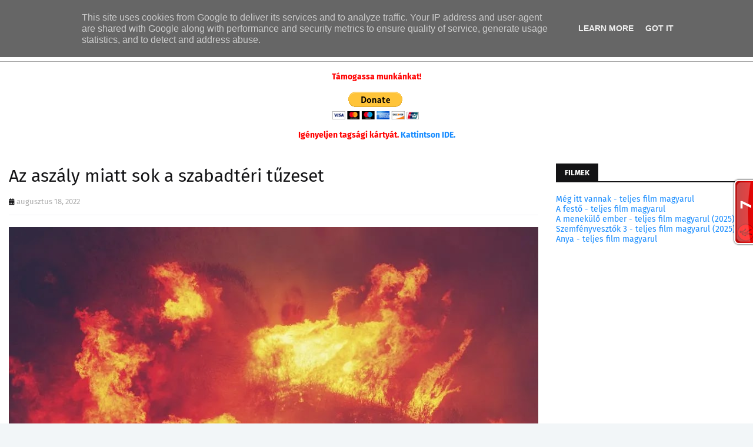

--- FILE ---
content_type: text/html; charset=utf-8
request_url: https://www.google.com/recaptcha/api2/aframe
body_size: 267
content:
<!DOCTYPE HTML><html><head><meta http-equiv="content-type" content="text/html; charset=UTF-8"></head><body><script nonce="C27ipOGIUNDi-h7JlJZaZw">/** Anti-fraud and anti-abuse applications only. See google.com/recaptcha */ try{var clients={'sodar':'https://pagead2.googlesyndication.com/pagead/sodar?'};window.addEventListener("message",function(a){try{if(a.source===window.parent){var b=JSON.parse(a.data);var c=clients[b['id']];if(c){var d=document.createElement('img');d.src=c+b['params']+'&rc='+(localStorage.getItem("rc::a")?sessionStorage.getItem("rc::b"):"");window.document.body.appendChild(d);sessionStorage.setItem("rc::e",parseInt(sessionStorage.getItem("rc::e")||0)+1);localStorage.setItem("rc::h",'1768832645197');}}}catch(b){}});window.parent.postMessage("_grecaptcha_ready", "*");}catch(b){}</script></body></html>

--- FILE ---
content_type: text/javascript; charset=UTF-8
request_url: https://www.napiujsag.hu/feeds/posts/default/-/-%20Tolna%20V%C3%A1rmegye?alt=json-in-script&max-results=3&callback=jQuery112406034294483429148_1768832642010&_=1768832642011
body_size: 111634
content:
// API callback
jQuery112406034294483429148_1768832642010({"version":"1.0","encoding":"UTF-8","feed":{"xmlns":"http://www.w3.org/2005/Atom","xmlns$openSearch":"http://a9.com/-/spec/opensearchrss/1.0/","xmlns$blogger":"http://schemas.google.com/blogger/2008","xmlns$georss":"http://www.georss.org/georss","xmlns$gd":"http://schemas.google.com/g/2005","xmlns$thr":"http://purl.org/syndication/thread/1.0","id":{"$t":"tag:blogger.com,1999:blog-816513783557992530"},"updated":{"$t":"2026-01-19T13:51:46.785+01:00"},"category":[{"term":"Belföld"},{"term":"Külföld"},{"term":"Hírek"},{"term":"Sport"},{"term":"Gazdaság"},{"term":"Bulvár"},{"term":"Európa"},{"term":"politika"},{"term":"Ukrajna"},{"term":"Oroszország"},{"term":"bűnügy"},{"term":"Pártok"},{"term":"USA"},{"term":"Receptek"},{"term":"Kultúra"},{"term":"koronavírus"},{"term":"Életmód"},{"term":"Baleset"},{"term":"Budapest"},{"term":"Közlekedés"},{"term":"Magyarország"},{"term":"Külpolitika"},{"term":"Németország"},{"term":"háború"},{"term":"migráció"},{"term":"Labdarúgás"},{"term":"- Hajdú-Bihar Vármegye"},{"term":"Orbán Viktor"},{"term":"bevándorlás"},{"term":"Vélemény"},{"term":"ellenzék"},{"term":"Hajdú-Bihar Megye"},{"term":"friss"},{"term":"Illegális Bevándorlás"},{"term":"Nagy-Britannia"},{"term":"Magyarság"},{"term":"Románia"},{"term":"Terrorizmus"},{"term":"Franciaország"},{"term":"Média"},{"term":"Magyar Péter"},{"term":"Időjárás"},{"term":"Olaszország"},{"term":"orosz-ukrán háború"},{"term":"gyilkosság"},{"term":"Lengyelország"},{"term":"- Békés Vármegye"},{"term":"DK"},{"term":"112"},{"term":"Oktatás"},{"term":"Filmek"},{"term":"kormány"},{"term":"- Borsod-Abaúj-Zemplén Vármegye"},{"term":"Egészségügy"},{"term":"- Jász-Nagykun-Szolnok Vármegye"},{"term":"Európai Unió"},{"term":"Volodimir Zelenszkij"},{"term":"rendőrség"},{"term":"- Budapest"},{"term":"- Szabolcs-Szatmár-Bereg Vármegye"},{"term":"Zene"},{"term":"Erdély"},{"term":"LMBTQ"},{"term":"Kína"},{"term":"Színes"},{"term":"Pénzügy"},{"term":"jog"},{"term":"Szijjártó Péter"},{"term":"- Somogy Vármegye"},{"term":"Izrael"},{"term":"moslék"},{"term":"- Csongrád-Csanád Vármegye"},{"term":"Vlagyimir Putyin"},{"term":"- Heves Vármegye"},{"term":"választások"},{"term":"lopás"},{"term":"Tudomány"},{"term":"Donald Trump"},{"term":"Tűzeset"},{"term":"Momentum"},{"term":"EU"},{"term":"Ausztria"},{"term":"Karácsony Gergely"},{"term":"Tisza párt"},{"term":"Jobbik"},{"term":"Szlovákia"},{"term":"- Nógrád Vármegye"},{"term":"film"},{"term":"Gyurcsány Ferenc"},{"term":"Törökország"},{"term":"bíróság"},{"term":"NATO"},{"term":"Fidesz"},{"term":"Történelem"},{"term":"Kézilabda"},{"term":"Márki-Zay Péter"},{"term":"Szerbia"},{"term":"Svédország"},{"term":"tőzsde"},{"term":"Spanyolország"},{"term":"- Pest Vármegye"},{"term":"Debrecen"},{"term":"baloldal"},{"term":"Csehország"},{"term":"- Bács-Kiskun Vármegye"},{"term":"diplomácia"},{"term":"Békés Megye"},{"term":"Joe Biden"},{"term":"Pest Megye"},{"term":"mozi"},{"term":"Mezőgazdaság"},{"term":"Csongrád Megye"},{"term":"közélet"},{"term":"Drog"},{"term":"Világgazdaság"},{"term":"Jász-Nagykun-Szolnok Megye"},{"term":"kábítószer"},{"term":"szankciók"},{"term":"Brüsszel"},{"term":"ukránok"},{"term":"MSZP"},{"term":"csalás"},{"term":"bántalmazás"},{"term":"színház"},{"term":"korrupció"},{"term":"tüntetés"},{"term":"késelés"},{"term":"Tenisz"},{"term":"Turizmus"},{"term":"Olimpia"},{"term":"Szabolcs-Szatmár-Bereg Megye"},{"term":"Szíria"},{"term":"Irán"},{"term":"Országgyűlés"},{"term":"Hollandia"},{"term":"katasztrófavédelem"},{"term":"pedofília"},{"term":"Belgium"},{"term":"Soros György"},{"term":"belpolitika"},{"term":"Kárpátalja"},{"term":"Észak-Korea"},{"term":"Egyházak"},{"term":"Horvátország"},{"term":"Önkormányzat 2019"},{"term":"Migránsok"},{"term":"Jégkorong"},{"term":"Vízilabda"},{"term":"- Zala Vármegye"},{"term":"vállalatok"},{"term":"Kosárlabda"},{"term":"ENSZ"},{"term":"Somogy Megye"},{"term":"Úszás"},{"term":"állatvilág"},{"term":"rablás"},{"term":"lövöldözés"},{"term":"irodalom"},{"term":"Liberálisok"},{"term":"Ursula von der Leyen"},{"term":"- Győr-Moson-Sopron Vármegye"},{"term":"vb"},{"term":"- Baranya Vármegye"},{"term":"Emmanuel Macron"},{"term":"önkormányzat"},{"term":"Vatikán"},{"term":"- Fejér Vármegye"},{"term":"Baranya Megye"},{"term":"LMP"},{"term":"Győr-Moson-Sopron Megye"},{"term":"Kereszténység"},{"term":"facebook"},{"term":"Kocsis Máté"},{"term":"Internet"},{"term":"Novák Katalin"},{"term":"Dobrev Klára"},{"term":"választás"},{"term":"- Komárom-Esztergom Vármegye"},{"term":"fesztivál"},{"term":"támadás"},{"term":"Borsod-Abaúj-Zemplén Megye"},{"term":"Mi Hazánk"},{"term":"Hadházy Ákos"},{"term":"vasút"},{"term":"Nemi Erőszak"},{"term":"családpolitika"},{"term":"Kiállítás"},{"term":"fegyverek"},{"term":"Görögország"},{"term":"Hajdúszoboszló"},{"term":"koncert"},{"term":"Európai Bizottság"},{"term":"Jakab Péter"},{"term":"Honvédelem"},{"term":"EP-Választás"},{"term":"Elon Musk"},{"term":"Bács-Kiskun Megye"},{"term":"földgáz"},{"term":"felmérés"},{"term":"főváros"},{"term":"kutatás"},{"term":"egészség"},{"term":"zavargások"},{"term":"Technika"},{"term":"BÉT"},{"term":"- Veszprém Vármegye"},{"term":"antifa"},{"term":"Magyar Választások 2018"},{"term":"repülés"},{"term":"Önkormányzatok"},{"term":"Balaton"},{"term":"tüntetések"},{"term":"Anglia"},{"term":"garázdaság"},{"term":"Rejtély"},{"term":"Egyesült Államok"},{"term":"Európai Parlament"},{"term":"energia"},{"term":"Heves Megye"},{"term":"ítélet"},{"term":"Forma-1"},{"term":"Muszlimok"},{"term":"Varga Judit"},{"term":"Bayer Zsolt"},{"term":"tűz"},{"term":"vásárlás"},{"term":"Ausztrália"},{"term":"Eltűnt Személyek"},{"term":"Olaf Scholz"},{"term":"Ferenc pápa"},{"term":"Recept"},{"term":"Szerencsejáték"},{"term":"Gulyás Gergely"},{"term":"Nyugat"},{"term":"palesztinok"},{"term":"Brexit"},{"term":"NAV"},{"term":"- Vas Vármegye"},{"term":"Röplabda"},{"term":"Kanada"},{"term":"MNB"},{"term":"támogatás"},{"term":"Thriller"},{"term":"parlament"},{"term":"Szlovénia"},{"term":"- Tolna Vármegye"},{"term":"Nógrád Megye"},{"term":"Lázár János"},{"term":"Zala Megye"},{"term":"Szeged"},{"term":"adó"},{"term":"járvány"},{"term":"Menczer Tamás"},{"term":"csillagászat"},{"term":"- Csongrád Megye"},{"term":"Japán"},{"term":"Közel-Kelet"},{"term":"hírfolyam"},{"term":"Párbeszéd"},{"term":"Tragédia"},{"term":"Dmitrij Medvegyev"},{"term":"Miskolc"},{"term":"hazudozás"},{"term":"devizapiac"},{"term":"India"},{"term":"bűncselekmény"},{"term":"társadalom"},{"term":"David Pressman"},{"term":"Karácsony"},{"term":"Veszprém Megye"},{"term":"Dráma"},{"term":"Fejér Megye"},{"term":"Pride"},{"term":"cenzúra"},{"term":"hadsereg"},{"term":"Dánia"},{"term":"Nyíregyháza"},{"term":"gázolás"},{"term":"Birkózás"},{"term":"Kajak-kenu"},{"term":"Kijev"},{"term":"Robert Fico"},{"term":"Finnország"},{"term":"konfliktus"},{"term":"haláleset"},{"term":"ügyészség"},{"term":"embercsempészet"},{"term":"MÁV"},{"term":"börtön"},{"term":"Afganisztán"},{"term":"Trianon"},{"term":"infláció"},{"term":"költségvetés"},{"term":"Fehéroroszország"},{"term":"ipar"},{"term":"régészet"},{"term":"verekedés"},{"term":"Duna"},{"term":"Svájc"},{"term":"haderő"},{"term":"Cseh Katalin"},{"term":"halál"},{"term":"Kövér László"},{"term":"kőolaj"},{"term":"vádemelés"},{"term":"Atlétika"},{"term":"V4"},{"term":"Donáth Anna"},{"term":"Giorgia Meloni"},{"term":"Varga Mihály"},{"term":"Videó"},{"term":"fejlesztés"},{"term":"Földrengés"},{"term":"Robbanás"},{"term":"kereskedelem"},{"term":"Bulgária"},{"term":"vakcina"},{"term":"megemlékezés"},{"term":"fesztiválok"},{"term":"Koszovó"},{"term":"beteg világ"},{"term":"Jótékonyság"},{"term":"ittas vezetés"},{"term":"környezetvédelem"},{"term":"Kerékpár"},{"term":"menekültek"},{"term":"Brazília"},{"term":"Katasztrófa"},{"term":"Vas Megye"},{"term":"egyház"},{"term":"Béke"},{"term":"üzemanyag"},{"term":"EP"},{"term":"fenyegetés"},{"term":"ingyencirkusz"},{"term":"autóipar"},{"term":"közösségi média"},{"term":"Felvidék"},{"term":"Twitter"},{"term":"akció"},{"term":"körözés"},{"term":"forint"},{"term":"Recep Tayyip Erdogan"},{"term":"beruházás"},{"term":"elnök"},{"term":"EP2019"},{"term":"Szergej Lavrov"},{"term":"interjú"},{"term":"védőoltás"},{"term":"Katar"},{"term":"bankok"},{"term":"programok"},{"term":"múzeumok"},{"term":"Orbán Balázs"},{"term":"Békéscsaba"},{"term":"Dél-Korea"},{"term":"rasszizmus"},{"term":"Vívás"},{"term":"gasztronómia"},{"term":"rendőrségi hírek"},{"term":"Genderizmus"},{"term":"ingatlan"},{"term":"prostitúció"},{"term":"robbantás"},{"term":"közút"},{"term":"Iszlám Állam"},{"term":"Rétvári Bence"},{"term":"Szentkirályi Alexandra"},{"term":"kormányinfó"},{"term":"Olasz Buszbaleset"},{"term":"Városháza"},{"term":"Zaklatás"},{"term":"ruszofóbia"},{"term":"NBI"},{"term":"Párizs"},{"term":"Mexikó"},{"term":"Szaúd-Arábia"},{"term":"Tolna Megye"},{"term":"gyógynövények"},{"term":"természetvédelem"},{"term":"állatvédelem"},{"term":"öngyilkosság"},{"term":"Eger"},{"term":"erőszak"},{"term":"pályázatok"},{"term":"deviza"},{"term":"Komárom-Esztergom Megye"},{"term":"sztrájk"},{"term":"Moszkva"},{"term":"Pécs"},{"term":"ünnep"},{"term":"Torna"},{"term":"Északi Áramlat"},{"term":"betörés"},{"term":"energiaválság"},{"term":"vb2018"},{"term":"Guy Verhofstadt"},{"term":"Iszlám"},{"term":"Kaposvár"},{"term":"tanárok"},{"term":"Cégkatalógus"},{"term":"Norvégia"},{"term":"Szolnok"},{"term":"lottó"},{"term":"Donald Tusk"},{"term":"Irak"},{"term":"települések"},{"term":"Afrika"},{"term":"Hamász"},{"term":"mentők"},{"term":"díjak"},{"term":"merénylet"},{"term":"népszavazás"},{"term":"hajózás"},{"term":"kémkedés"},{"term":"Eb"},{"term":"Orbán-kormány"},{"term":"Telex"},{"term":"Tusványos"},{"term":"vihar"},{"term":"AfD"},{"term":"magyar sztárok"},{"term":"Bosznia-Hercegovina"},{"term":"dróntámadás"},{"term":"Toroczkai László"},{"term":"Budaházy György"},{"term":"Gázai övezet"},{"term":"Jámbor András"},{"term":"London"},{"term":"Titkosszolgálatok"},{"term":"ro"},{"term":"rongálás"},{"term":"Politico"},{"term":"Vitézy Dávid"},{"term":"Egyiptom"},{"term":"Március 15"},{"term":"állatkínzás"},{"term":"Marija Zaharova"},{"term":"Tajvan"},{"term":"gyerekek"},{"term":"Daniel Freund"},{"term":"Deutsch Tamás"},{"term":"Ramzan Kadirov"},{"term":"bankközi"},{"term":"iskola"},{"term":"New York"},{"term":"Ruszin-Szendi Romulusz"},{"term":"kommunisták"},{"term":"Berlin"},{"term":"Szurkolók"},{"term":"közvéleménykutatás"},{"term":"Dmitro Kuleba"},{"term":"Mol"},{"term":"elhalálozás"},{"term":"Gáz"},{"term":"KSH"},{"term":"Tucker Carlson"},{"term":"energetika"},{"term":"Család"},{"term":"Hőség"},{"term":"béketerv"},{"term":"vonat"},{"term":"űrkutatás"},{"term":"Bűnügyi"},{"term":"Pankotai Lili"},{"term":"Asztalitenisz"},{"term":"Líbia"},{"term":"Szabó Tímea"},{"term":"Tokió2020"},{"term":"horror"},{"term":"tárgyalás"},{"term":"évforduló"},{"term":"Párizs 2024"},{"term":"fekete rasszizmus"},{"term":"Benjamin Netanjahu"},{"term":"Boris Johnson"},{"term":"Fekete-Győr András"},{"term":"Kecskemét"},{"term":"biztonság"},{"term":"infrastruktúra"},{"term":"rakéta"},{"term":"Civil Szervezetek"},{"term":"GDP"},{"term":"rakétatámadás"},{"term":"Kárpát-Medence"},{"term":"Trianon 100"},{"term":"antiszemitizmus"},{"term":"fake news"},{"term":"szilveszter"},{"term":"építőipar"},{"term":"Augusztus 20."},{"term":"WHO"},{"term":"augusztus 20"},{"term":"konferencia"},{"term":"Hajdúböszörmény"},{"term":"Venezuela"},{"term":"Vígjáték"},{"term":"hazafiak"},{"term":"Hszi Csin-ping"},{"term":"atlétikai vb"},{"term":"innováció"},{"term":"magyarellenesség"},{"term":"NÉHIB"},{"term":"honvédség"},{"term":"olajembargó"},{"term":"Thaiföld"},{"term":"Volodimir Zelenkszij"},{"term":"árvíz"},{"term":"Büntetés"},{"term":"Dömötör Csaba"},{"term":"botrány"},{"term":"gyújtogatás"},{"term":"klímaváltozás"},{"term":"válság"},{"term":"Mateusz Morawiecki"},{"term":"Pentagon"},{"term":"beteg elme"},{"term":"diákok"},{"term":"munkanélküliség"},{"term":"október 23"},{"term":"ATV"},{"term":"Manfred Weber"},{"term":"halálozás"},{"term":"jogállamiság"},{"term":"propaganda"},{"term":"CIA"},{"term":"Kreml"},{"term":"NASA"},{"term":"fizetések"},{"term":"gyermekvédelem"},{"term":"határvédelem"},{"term":"Bécs"},{"term":"vallás"},{"term":"Pakisztán"},{"term":"Püspökladány"},{"term":"TEK"},{"term":"munkahely"},{"term":"rezsicsökkentés"},{"term":"Délvidék"},{"term":"Ferencváros"},{"term":"Hódmezővásárhely"},{"term":"KDNP"},{"term":"Palesztina"},{"term":"autópiac"},{"term":"havazás"},{"term":"húsvét"},{"term":"transzneműek"},{"term":"cégek"},{"term":"hazaárulás"},{"term":"zsidóság"},{"term":"Pedofilok"},{"term":"Vona Gábor"},{"term":"dollárbaloldal"},{"term":"letartóztatás"},{"term":"nyugdíjasok"},{"term":"Ökölvívás"},{"term":"életmentés"},{"term":"Gender"},{"term":"Nagy Márton"},{"term":"Salgótarján"},{"term":"Tűzoltóság"},{"term":"jobboldal"},{"term":"kommunizmus"},{"term":"Ázsia"},{"term":"élelmiszer"},{"term":"Amerika"},{"term":"Big Tech"},{"term":"Iványi Gábor"},{"term":"globális felmelegedés"},{"term":"kiskereskedelem"},{"term":"tánc"},{"term":"Írország"},{"term":"építészet"},{"term":"Gyula"},{"term":"Jens Stoltenberg"},{"term":"eszkaláció"},{"term":"feljelentés"},{"term":"Abortusz"},{"term":"Berettyóújfalu"},{"term":"Kamala Harris"},{"term":"amerikai elnökválasztás"},{"term":"Öttusa"},{"term":"Belarusz"},{"term":"Fülöp-szigetek"},{"term":"Libanon"},{"term":"Portugália"},{"term":"Ujhelyi István"},{"term":"emberölés"},{"term":"hírszerzés"},{"term":"tűzoltók"},{"term":"Cselgáncs"},{"term":"Ezotéria"},{"term":"Litvánia"},{"term":"Matteo Salvini"},{"term":"Siófok"},{"term":"élelmiszerbiztonság"},{"term":"Gyöngyösi Márton"},{"term":"Kovács Zoltán"},{"term":"Kunhalmi Ágnes"},{"term":"Nagyvilág"},{"term":"biztosítás"},{"term":"béketárgyalás"},{"term":"katonák"},{"term":"program"},{"term":"woke"},{"term":"Aleksandar Vucic"},{"term":"Környezetszennyezés"},{"term":"Moldova"},{"term":"EU-tisztújítás"},{"term":"Indonézia"},{"term":"Kaland"},{"term":"kisebbségek"},{"term":"természet"},{"term":"zsarolás"},{"term":"Autósport"},{"term":"Gréczy Zsolt"},{"term":"románok"},{"term":"Bajnai Gordon"},{"term":"Európai Néppárt"},{"term":"Josep Borrell"},{"term":"LMBTQ-propaganda"},{"term":"Tarr Zoltán"},{"term":"atomerőmű"},{"term":"hazaárulók"},{"term":"hazugság"},{"term":"kampány"},{"term":"felsőoktatás"},{"term":"illegális migráció"},{"term":"informatika"},{"term":"tűzszünet"},{"term":"Csecsenek"},{"term":"Hont András"},{"term":"Hackerek"},{"term":"Soros hálózat"},{"term":"katonaság"},{"term":"képzőművészet"},{"term":"Észtország"},{"term":"Gyorskorcsolya"},{"term":"Marine Le Pen"},{"term":"Szalay-Bobrovniczky Kristóf"},{"term":"időközi választás"},{"term":"nemzeti konzultáció"},{"term":"vízi sportok"},{"term":"Baranyi Krisztina"},{"term":"Bloomberg"},{"term":"Bomba"},{"term":"Dimitrij Peszkov"},{"term":"Lakatos Márk"},{"term":"Tarlós István"},{"term":"téli sportok"},{"term":"Gazprom"},{"term":"Győr"},{"term":"határ"},{"term":"október 23."},{"term":"pályázat"},{"term":"szankció"},{"term":"állatok"},{"term":"Tordai Bence"},{"term":"bank"},{"term":"fiatalok"},{"term":"fogyókúra"},{"term":"sikkasztás"},{"term":"1956"},{"term":"Bűnözés"},{"term":"Jevgenyij Prigozsin"},{"term":"Lánczi Tamás"},{"term":"Magyar Honvédség"},{"term":"Puzsér Róbert"},{"term":"fotó"},{"term":"küzdősportok"},{"term":"sütemény"},{"term":"verseny"},{"term":"Greta Thunberg"},{"term":"Gáza"},{"term":"Kossuth Rádió"},{"term":"RTL Klub"},{"term":"Vajdaság"},{"term":"demokrácia"},{"term":"per"},{"term":"Argentína"},{"term":"BRICS"},{"term":"CNN"},{"term":"Demonstráció"},{"term":"Gyöngyös"},{"term":"Majka"},{"term":"Nigéria"},{"term":"Nógrádi György"},{"term":"atomenergia"},{"term":"autósok"},{"term":"borászat"},{"term":"fogyasztóvédelem"},{"term":"futball"},{"term":"ingatlanpiac"},{"term":"keresztényellenesség"},{"term":"könyv"},{"term":"Áder János"},{"term":"Észak-Macedónia"},{"term":"Hidvéghi Balázs"},{"term":"Hongkong"},{"term":"Jemen"},{"term":"Sci-Fi"},{"term":"Washington"},{"term":"euróövezet"},{"term":"mérgezés"},{"term":"árnyékkormány"},{"term":"BL"},{"term":"Kubatov Gábor"},{"term":"Nagy Ervin"},{"term":"Schiffer András"},{"term":"Skócia"},{"term":"civilek"},{"term":"elemzés"},{"term":"fegyver"},{"term":"hadgyakorlat"},{"term":"pápa"},{"term":"államfő"},{"term":"Alkotmánybíróság"},{"term":"Bombariadó"},{"term":"Fehér Ház"},{"term":"Kazahsztán"},{"term":"Macedónia"},{"term":"Orosháza"},{"term":"Ungár Péter"},{"term":"bírság"},{"term":"cigányság"},{"term":"csőd"},{"term":"határátkelés"},{"term":"közúti"},{"term":"szabotázs"},{"term":"szén-monoxid"},{"term":"Andrzej Duda"},{"term":"Barátság kőolajvezeték"},{"term":"Hajdúhadház"},{"term":"Nagy István"},{"term":"Semjén Zsolt"},{"term":"TikTok"},{"term":"betegség"},{"term":"gazdatüntetés"},{"term":"határon túli magyarság"},{"term":"katolikus"},{"term":"nyomozás"},{"term":"árvízvédelem"},{"term":"Annalena Baerbock"},{"term":"Financial Times"},{"term":"Mihajlo Podoljak"},{"term":"Szabó Bálint"},{"term":"Súlyemelés"},{"term":"Wagner-csoport"},{"term":"lemondás"},{"term":"mentelmi jog"},{"term":"művészet"},{"term":"online"},{"term":"CPAC"},{"term":"Harry Herceg"},{"term":"Környezet"},{"term":"Mark Rutte"},{"term":"Perintfalvi Rita"},{"term":"felújítás"},{"term":"gabona"},{"term":"közigazgatás"},{"term":"miniszterelnök"},{"term":"vita"},{"term":"Csintalan Sándor"},{"term":"foglalkoztatás"},{"term":"temetés"},{"term":"Óbuda"},{"term":"Új-Zéland"},{"term":"Dél-Afrika"},{"term":"Kurszk"},{"term":"Kúria"},{"term":"Lánchíd"},{"term":"adatszivárgás"},{"term":"jogalkotás"},{"term":"provokáció"},{"term":"államadósság"},{"term":"Advent"},{"term":"Atomfegyverek"},{"term":"Deák Dániel"},{"term":"Gelencsér Ferenc"},{"term":"Grúzia"},{"term":"HVG"},{"term":"Karcag"},{"term":"Kötcse"},{"term":"Rishi Sunak"},{"term":"Zalaegerszeg"},{"term":"Zugló"},{"term":"kitüntetés"},{"term":"kórház"},{"term":"tankolás"},{"term":"Meghan Markle"},{"term":"Montenegró"},{"term":"Niedermüller Péter"},{"term":"Sakk"},{"term":"Tóth Gabi"},{"term":"drón"},{"term":"hitel"},{"term":"incidens"},{"term":"telekommunikáció"},{"term":"Álhír"},{"term":"áradás"},{"term":"Budapest Pride"},{"term":"Emberrablás"},{"term":"Légiközlekedés"},{"term":"Népszava"},{"term":"Texas"},{"term":"diktatúra"},{"term":"előválasztás"},{"term":"jóemberkedés"},{"term":"tűzijáték"},{"term":"vitorlázás"},{"term":"vétó"},{"term":"Dúró Dóra"},{"term":"Fitness"},{"term":"Koreai Köztársaság"},{"term":"Luxemburg"},{"term":"Ryanair"},{"term":"kollár kinga"},{"term":"nyugdíj"},{"term":"nők"},{"term":"Harcosok órája"},{"term":"Szex"},{"term":"autó"},{"term":"egyetem"},{"term":"euró"},{"term":"fejlesztések"},{"term":"főpolgármester"},{"term":"liberalizmus"},{"term":"vesztegetés"},{"term":"vk"},{"term":"áram"},{"term":"Aljakszandr Lukasenka"},{"term":"Dmitrij Peszkov"},{"term":"Lettország"},{"term":"Magyar Kétfarkú Kutya Párt"},{"term":"Motorsport"},{"term":"Pénzügyminisztérium"},{"term":"Volner János"},{"term":"békemenet"},{"term":"fűtés"},{"term":"Antony Blinken"},{"term":"Egyesült Királyság"},{"term":"G20"},{"term":"Hollik István"},{"term":"Hunter Biden"},{"term":"IMF"},{"term":"Müller Cecília"},{"term":"Novák Előd"},{"term":"Szuverenitásvédelmi Hivatal"},{"term":"közmédia"},{"term":"mentősök"},{"term":"pénz"},{"term":"sorozás"},{"term":"terrortámadás"},{"term":"Böjte Csaba"},{"term":"Nagykanizsa"},{"term":"Székesfehérvár"},{"term":"drónok"},{"term":"hamisítás"},{"term":"konzultáció"},{"term":"kényszersorozás"},{"term":"köztársasági elnök"},{"term":"migránsbűnözés"},{"term":"parkolás"},{"term":"sajtó"},{"term":"tél"},{"term":"uniós források"},{"term":"Balmazújváros"},{"term":"Budai Gyula"},{"term":"Hezbollah"},{"term":"Jászberény"},{"term":"Marokkó"},{"term":"Meta"},{"term":"Morvai Krisztina"},{"term":"Navracsics Tibor"},{"term":"Nézőpont Intézet"},{"term":"Online Rádiók"},{"term":"Szarvas"},{"term":"autópálya"},{"term":"beavatkozás"},{"term":"benzin"},{"term":"benzinár"},{"term":"ellenőrzés"},{"term":"hegymászás"},{"term":"hitelek"},{"term":"kincstárjegy"},{"term":"klímarettegés"},{"term":"közvélemény"},{"term":"önkormányzati választások"},{"term":"Albánia"},{"term":"Azerbajdzsán"},{"term":"Bahmut"},{"term":"Esztergom"},{"term":"Eva Kaili"},{"term":"FBI"},{"term":"Fővárosi Közgyűlés"},{"term":"Juszt László"},{"term":"LMBTQ-lobbi"},{"term":"Pilhál Tamás"},{"term":"USAID"},{"term":"híresség"},{"term":"magyarok"},{"term":"medve"},{"term":"piactér"},{"term":"szólásszabadság"},{"term":"élelmiszeripar"},{"term":"CEU"},{"term":"EU-bővítés"},{"term":"Európai Tanács"},{"term":"GVH"},{"term":"Havas Henrik"},{"term":"Józsefváros"},{"term":"Kolumbia"},{"term":"Medián"},{"term":"Puccs"},{"term":"Sportlövészet"},{"term":"Varju László"},{"term":"beszéd"},{"term":"csempészet"},{"term":"drogosok"},{"term":"energiabiztonság"},{"term":"harcok"},{"term":"oroszok"},{"term":"Alapjogokért Központ"},{"term":"Bodó Sándor"},{"term":"Európa Tanács"},{"term":"Patrióták Európáért"},{"term":"Sziget fesztivál"},{"term":"belügyminisztérium"},{"term":"fegyverszállítás"},{"term":"fenyegetőzés"},{"term":"hajléktalanok"},{"term":"kutya"},{"term":"közlemény"},{"term":"molesztálás"},{"term":"múzeum"},{"term":"nb1"},{"term":"nemzetbiztonság"},{"term":"pedagógusok"},{"term":"444"},{"term":"Balassagyarmat"},{"term":"Charlie Kirk"},{"term":"Fidesz-KDNP"},{"term":"Ilaria Salis"},{"term":"Kásler Miklós"},{"term":"Lendvai Ildikó"},{"term":"Maffia"},{"term":"Németh Balázs"},{"term":"Partizán"},{"term":"RMDSZ"},{"term":"Szoboszlai Dominik"},{"term":"Vitalij Klicsko"},{"term":"festészet"},{"term":"félidős választások"},{"term":"halálbüntetés"},{"term":"holttest"},{"term":"uniós pénzek"},{"term":"vonatbaleset"},{"term":"vélemények"},{"term":"ÁSZ"},{"term":"Ózd"},{"term":"Azahriah"},{"term":"Bild"},{"term":"Charles Michel"},{"term":"Donyeck"},{"term":"Fekete Győr András"},{"term":"Hatvan"},{"term":"ISIS"},{"term":"Kazincbarcika"},{"term":"Sarkad"},{"term":"Székelyföld"},{"term":"akkumulátorgyár"},{"term":"drogkereskedelem"},{"term":"előrejelzés"},{"term":"erdőtűz"},{"term":"külkereskedelem"},{"term":"majomhimlő"},{"term":"nyaralás"},{"term":"rendőrgyilkosság"},{"term":"segély"},{"term":"Friedrich Merz"},{"term":"Horn Gábor"},{"term":"OTP"},{"term":"Pintér Sándor"},{"term":"Szombathely"},{"term":"Telegram"},{"term":"Vásárhelyi Mária"},{"term":"aukció"},{"term":"bérek"},{"term":"elnökválasztás"},{"term":"foglalkoztatottság"},{"term":"katolikusok"},{"term":"mészárlás"},{"term":"orosz-amerikai háború"},{"term":"szexuális zaklatás"},{"term":"technológia"},{"term":"tömegközlekedés"},{"term":"Örményország"},{"term":"2026-os választás"},{"term":"BBC"},{"term":"Békés"},{"term":"Európa Parlament"},{"term":"Hajdúnánás"},{"term":"Krím-félsziget"},{"term":"Nobel-díj"},{"term":"Pottyondy Edina"},{"term":"Romantikus"},{"term":"Tatabánya"},{"term":"családtámogatás"},{"term":"google"},{"term":"húsételek"},{"term":"kivégzés"},{"term":"migráns"},{"term":"nácizmus"},{"term":"polgármester"},{"term":"sajtótájékoztató"},{"term":"szavazás"},{"term":"Angela Merkel"},{"term":"Bige László"},{"term":"Ciprus"},{"term":"EP-választás 2019"},{"term":"Fidelitas"},{"term":"Háttérhatalom"},{"term":"III. Károly"},{"term":"Kim Dzsongun"},{"term":"MTA"},{"term":"Marco Rubio"},{"term":"PfE"},{"term":"Sulyok Tamás"},{"term":"Szabadka"},{"term":"Szergej Sojgu"},{"term":"Szikra Mozgalom"},{"term":"Tunézia"},{"term":"amerikai nagykövet"},{"term":"autótűz"},{"term":"díj"},{"term":"futás"},{"term":"keresetek"},{"term":"nyugdíjak"},{"term":"olaj"},{"term":"színész"},{"term":"támogatások"},{"term":"vizsgálat"},{"term":"védelem"},{"term":"zöldek"},{"term":"állatkert"},{"term":"Alizetics"},{"term":"Demokratikus Koalíció"},{"term":"Juhász Péter"},{"term":"Karmelita"},{"term":"Katasztrófák"},{"term":"Keir Starmer"},{"term":"Krím"},{"term":"Kósa Lajos"},{"term":"Munkács"},{"term":"Mátészalka"},{"term":"NMHH"},{"term":"Török Gábor"},{"term":"buzik"},{"term":"elfogás"},{"term":"holokauszt"},{"term":"időközi választások"},{"term":"járműipar"},{"term":"kormányválság"},{"term":"külföldi sztárok"},{"term":"lapszemle"},{"term":"munkaerőpiac"},{"term":"nemzetárulás"},{"term":"orvostudomány"},{"term":"poloska"},{"term":"rezsi"},{"term":"statisztika"},{"term":"szociálpolitika"},{"term":"taxisok"},{"term":"vámok"},{"term":"Ünnepek"},{"term":"érettségi"},{"term":"444.hu"},{"term":"Amerikai Egyesült Államok"},{"term":"Atomfegyver"},{"term":"Bakondi György"},{"term":"Fantasy"},{"term":"Felháborító"},{"term":"Herszon"},{"term":"Isztambul"},{"term":"Kaja Kallas"},{"term":"Kuba"},{"term":"Németh Szilárd"},{"term":"Tompos Márton"},{"term":"Vadai Ágnes"},{"term":"adócsalás"},{"term":"bejelentés"},{"term":"gazdák"},{"term":"klímavédelem"},{"term":"munkaerő"},{"term":"szépségszalon"},{"term":"templom"},{"term":"BRFK"},{"term":"F-16"},{"term":"Fradi"},{"term":"Gaudi-Nagy Tamás"},{"term":"II. Erzsébet"},{"term":"Kalifornia"},{"term":"Karikó Katalin"},{"term":"Katalin hercegné"},{"term":"Marco Rossi"},{"term":"Potápi Árpád János"},{"term":"Silvio Berlusconi"},{"term":"UEFA"},{"term":"Vác"},{"term":"YouTube"},{"term":"béremelés"},{"term":"dollár"},{"term":"emberi jogok"},{"term":"hatoslottó"},{"term":"légszennyezettség"},{"term":"mesterséges intelligencia"},{"term":"metró"},{"term":"operatív törzs"},{"term":"pénzmosás"},{"term":"repülőgép"},{"term":"tiltakozás"},{"term":"ukrán-orosz háború"},{"term":"ÁKK"},{"term":"Csepel"},{"term":"Fekete-tenger"},{"term":"Gulyás Márton"},{"term":"KATA"},{"term":"Kálmán Olga"},{"term":"Liz Truss"},{"term":"MLSZ"},{"term":"Matolcsy György"},{"term":"Sopron"},{"term":"Takács Péter"},{"term":"Zaporizzsja"},{"term":"adóemelés"},{"term":"anarchizmus"},{"term":"export"},{"term":"feldolgozóipar"},{"term":"hagyomány"},{"term":"harmadik világháború"},{"term":"konzervatívok"},{"term":"közvélemény-kutatás"},{"term":"munka"},{"term":"repülőtér"},{"term":"sorkatonaság"},{"term":"szexuális erőszak"},{"term":"szexuális visszaélés"},{"term":"vasúti"},{"term":"vírus"},{"term":"áramellátás"},{"term":"BKK"},{"term":"Bartus László"},{"term":"Bedő Dávid"},{"term":"Brit hírszerzés"},{"term":"Derecske"},{"term":"EU-csúcs"},{"term":"Justin Trudeau"},{"term":"Kiskunhalas"},{"term":"MCC"},{"term":"Mark Zuckerberg"},{"term":"Málta"},{"term":"NGO"},{"term":"Nancy Pelosi"},{"term":"New York Times"},{"term":"Noár"},{"term":"Paralimpia"},{"term":"Pikó András"},{"term":"Róma"},{"term":"SZDSZ"},{"term":"Scott Ritter"},{"term":"Vitályos Eszter"},{"term":"Vésztő"},{"term":"betyársereg"},{"term":"demográfia"},{"term":"diéta"},{"term":"ellátás"},{"term":"foci"},{"term":"fulladás"},{"term":"gyermekpornográfia"},{"term":"hadiipar"},{"term":"halálos baleset"},{"term":"határátkelő"},{"term":"kokain"},{"term":"kormányülés"},{"term":"kurdok"},{"term":"külgazdaság"},{"term":"légvédelem"},{"term":"rubel"},{"term":"tisza-adó"},{"term":"törvény"},{"term":"Ábrahám Róbert"},{"term":"üzemanyagár"},{"term":"Amnesty International"},{"term":"Andrej Babis"},{"term":"EURO 2024"},{"term":"G7"},{"term":"Georgia"},{"term":"Hosszú Katinka"},{"term":"ITM"},{"term":"Katalónia"},{"term":"MTVA"},{"term":"Magyar Nemzet"},{"term":"Nádudvar"},{"term":"Peru"},{"term":"Pozsony"},{"term":"Pulai András"},{"term":"Rákay Philip"},{"term":"Schmidt Mária"},{"term":"Tisza"},{"term":"Veszprém"},{"term":"Vogel Evelin"},{"term":"evezés"},{"term":"fogyasztás"},{"term":"gyermekbántalmazás"},{"term":"iskolai lövöldözés"},{"term":"iszlamisták"},{"term":"kampányfinanszírozás"},{"term":"munkahelyek"},{"term":"nácik"},{"term":"reklám"},{"term":"tálibok"},{"term":"Álhírek"},{"term":"Újpest"},{"term":"árverés"},{"term":"BLM"},{"term":"Ebes"},{"term":"Kenya"},{"term":"Kiskunfélegyháza"},{"term":"Magyar Posta"},{"term":"Mezőkövesd"},{"term":"Parasport"},{"term":"Rogán Antal"},{"term":"Szájer József"},{"term":"Tóta W. Árpád"},{"term":"adomány"},{"term":"autógyártás"},{"term":"cserbenhagyás"},{"term":"digitalizáció"},{"term":"dokumentumfilm"},{"term":"elfogatóparancs"},{"term":"ellentámadás"},{"term":"futsal"},{"term":"kánikula"},{"term":"látogatás"},{"term":"lőszer"},{"term":"nagykövet"},{"term":"republikánusok"},{"term":"szélsőbaloldal"},{"term":"tankok"},{"term":"táplálkozás"},{"term":"víz"},{"term":"állategészségügy"},{"term":"Baja"},{"term":"Elemzők"},{"term":"Eurovíziós Dalfesztivál"},{"term":"Florida"},{"term":"Hunnia-ügy"},{"term":"IDEA"},{"term":"Igazságügy"},{"term":"Jair Bolsonaro"},{"term":"Kapu Tibor"},{"term":"Keszthely"},{"term":"Kongó"},{"term":"Leopard"},{"term":"Mianmar"},{"term":"Republikon"},{"term":"Reuters"},{"term":"Srí Lanka"},{"term":"The New York Times"},{"term":"Tranzit"},{"term":"Törökszentmiklós"},{"term":"Varsó"},{"term":"Vera Jourová"},{"term":"XIII. kerület"},{"term":"box"},{"term":"fodrászszalon"},{"term":"időközi"},{"term":"influenza"},{"term":"kisebbség"},{"term":"külügyminiszter"},{"term":"mozgósítás"},{"term":"nagykövetség"},{"term":"szakképzés"},{"term":"szegénység"},{"term":"vállalkozások"},{"term":"zsoldosok"},{"term":"ötös lottó"},{"term":"Banglades"},{"term":"EBESZ"},{"term":"Eurostat"},{"term":"Geert Wilders"},{"term":"Hajdúszovát"},{"term":"Huxit Párt"},{"term":"Kaba"},{"term":"Kolozsvár"},{"term":"Komjáthi Imre"},{"term":"Kritika"},{"term":"Leleplezések"},{"term":"Radoslaw Sikorski"},{"term":"Szentes"},{"term":"Szánthó Miklós"},{"term":"Till Tamás"},{"term":"Távközlés"},{"term":"amerikai nagykövetség"},{"term":"busz"},{"term":"cirkusz"},{"term":"divat"},{"term":"ebéd"},{"term":"index"},{"term":"katona"},{"term":"klímaaktivisták"},{"term":"klímaterroristák"},{"term":"kártérítés"},{"term":"közbiztonság"},{"term":"nemzetpolitika"},{"term":"recesszió"},{"term":"rendezvény"},{"term":"repülőgépbaleset"},{"term":"testi sértés"},{"term":"tisza világ"},{"term":"titkosszolgálat"},{"term":"vacsora"},{"term":"ámokfutás"},{"term":"ársapka"},{"term":"Alice Weidel"},{"term":"Antarktisz"},{"term":"Bukarest"},{"term":"Czeglédy Csaba"},{"term":"DatAdat"},{"term":"Európai Bíróság"},{"term":"Forradalom"},{"term":"Himnusz"},{"term":"Jászladány"},{"term":"Liszt Ferenc Repülőtér"},{"term":"Milorad Dodik"},{"term":"Mészáros Lőrinc"},{"term":"PDSZ"},{"term":"Palkovics László"},{"term":"PiS"},{"term":"Triatlon"},{"term":"Washington Post"},{"term":"Wizz Air"},{"term":"atomháború"},{"term":"csirkemell"},{"term":"emberkereskedelem"},{"term":"hold"},{"term":"házasság"},{"term":"hútik"},{"term":"rabszolgatartás"},{"term":"rakéták"},{"term":"világháború"},{"term":"óvoda"},{"term":"ügynökök"},{"term":"Balkán"},{"term":"Csongrád"},{"term":"Die Welt"},{"term":"Erzsébetváros"},{"term":"Gattyán György"},{"term":"Hír TV"},{"term":"Kelemen Hunor"},{"term":"Kim Dzsong Un"},{"term":"Kisvárda"},{"term":"Korányi Dávid"},{"term":"Munkáspárt"},{"term":"Mérő Vera"},{"term":"NGM"},{"term":"NOB"},{"term":"Nagy-Magyarország"},{"term":"Nyíradony"},{"term":"OMSZ"},{"term":"Opera"},{"term":"Oscar-díj"},{"term":"Radnai Márk"},{"term":"Századvég"},{"term":"Tarjányi Péter"},{"term":"Zelenszkij"},{"term":"autóbaleset"},{"term":"balliberális média"},{"term":"bíróságok"},{"term":"családok"},{"term":"dollármédia"},{"term":"embargó"},{"term":"gyilkossági kísérlet"},{"term":"gázellátás"},{"term":"kiberbiztonság"},{"term":"kiképzés"},{"term":"pedofil"},{"term":"rádió"},{"term":"szatír"},{"term":"személyiség"},{"term":"szeméremsértés"},{"term":"terror"},{"term":"tűzszerészek"},{"term":"Érd"},{"term":"álhírterjesztés"},{"term":"önkormányzati"},{"term":"ösztöndíj"},{"term":"Alföldi Róbert"},{"term":"Autonómia"},{"term":"Barátság-kőolajvezeték"},{"term":"Bóka János"},{"term":"Csecsenföld"},{"term":"DPK"},{"term":"Egyesült Arab Emírségek"},{"term":"FIFA"},{"term":"Grönland"},{"term":"Guardian"},{"term":"Gyomaendrőd"},{"term":"Horn Gyula"},{"term":"Klubrádió"},{"term":"Kovács Gergely"},{"term":"LNG"},{"term":"Létavértes"},{"term":"Niger"},{"term":"Nyugat-Balkán"},{"term":"Soros-hálózat"},{"term":"Szekszárd"},{"term":"Szerencs"},{"term":"Szudán"},{"term":"Tényi István"},{"term":"Vadászat"},{"term":"Valerij Zaluzsnij"},{"term":"Völner Pál"},{"term":"X"},{"term":"beruházások"},{"term":"bölcsőde"},{"term":"drag queen"},{"term":"elmebetegek"},{"term":"en"},{"term":"fegyvertartás"},{"term":"főpolgármester-jelölt"},{"term":"hadifoglyok"},{"term":"hideg"},{"term":"körömszalon"},{"term":"megállapodás"},{"term":"melegek"},{"term":"növekedés"},{"term":"rögbi"},{"term":"soros elnökség"},{"term":"ukrán menekültek"},{"term":"Ártánd"},{"term":"állampolgárság"},{"term":"Amerikaifutball"},{"term":"Bede Zsolt"},{"term":"Belgrád"},{"term":"EK"},{"term":"Ecuador"},{"term":"Florian Philippot"},{"term":"Fonyód"},{"term":"Francia zavargások"},{"term":"Helsinki Bizottság"},{"term":"Homoszexuális"},{"term":"Ifj. Lomnici Zoltán"},{"term":"Kelet-Európa"},{"term":"Milánó"},{"term":"NVB"},{"term":"Nagy Attila Tibor"},{"term":"Nemzetek Ligája"},{"term":"Pavel Durov"},{"term":"Pszichológia"},{"term":"Sanna Marin"},{"term":"Sebestyén József"},{"term":"Szomália"},{"term":"Tiszafüred"},{"term":"Történelmi"},{"term":"demokraták"},{"term":"energiaellátás"},{"term":"fagy"},{"term":"finanszírozás"},{"term":"gyorshajtás"},{"term":"hajóbaleset"},{"term":"hazaáruló"},{"term":"iskolák"},{"term":"kongresszus"},{"term":"kés"},{"term":"kórházak"},{"term":"leves"},{"term":"magyar válogatott"},{"term":"nemzet"},{"term":"nukleáris"},{"term":"népesség"},{"term":"reakció"},{"term":"rendőr"},{"term":"televízió"},{"term":"tömegverekedés"},{"term":"túszejtés"},{"term":"vám"},{"term":"árstop"},{"term":"üzenet"},{"term":"Alekszandar Vucsics"},{"term":"Bosznia"},{"term":"CPAC Hungary"},{"term":"Dunaújváros"},{"term":"EPP"},{"term":"Erasmus"},{"term":"Fővárosi Főügyészség"},{"term":"Fővárosi Törvényszék"},{"term":"Gyerek"},{"term":"HírTV"},{"term":"Kalocsai Járás"},{"term":"Klaus Iohannis"},{"term":"La Repubblica"},{"term":"Liverpool"},{"term":"Lovassport"},{"term":"Lukoil"},{"term":"Mezőtúr"},{"term":"Odessza"},{"term":"PM"},{"term":"Polgár"},{"term":"Publicus"},{"term":"Rónai Egon"},{"term":"Szlávik János"},{"term":"Székelyudvarhely"},{"term":"Tisza-párt"},{"term":"Tuzson Bence"},{"term":"alkohol"},{"term":"befektetések"},{"term":"bombafenyegetés"},{"term":"bor"},{"term":"csempészés"},{"term":"diáktüntetés"},{"term":"keresztények"},{"term":"késes támadás"},{"term":"megszorítások"},{"term":"minimálbér"},{"term":"petíció"},{"term":"sör"},{"term":"tarhálás"},{"term":"utazás"},{"term":"vezetés"},{"term":"állattenyésztés"},{"term":"Aleksandar Vučić"},{"term":"BKV"},{"term":"Barack Obama"},{"term":"Donald Trump Jr."},{"term":"ET"},{"term":"Erdő Péter"},{"term":"Fegyir Sándor"},{"term":"Fegyverkezés"},{"term":"Globalisták"},{"term":"Harcosok klubja"},{"term":"Horváth Csaba"},{"term":"Jaroslaw Kaczynski"},{"term":"Kirill pátriárka"},{"term":"Kulcsár Edina"},{"term":"Kutyapárt"},{"term":"Kéri László"},{"term":"Luhanszk"},{"term":"Lukácsi Katalin"},{"term":"NB I"},{"term":"Nagy János"},{"term":"Nébih"},{"term":"Pedro Sánchez"},{"term":"Republikánus Párt"},{"term":"Schengen"},{"term":"TASZ"},{"term":"Tesla"},{"term":"Tiszaújváros"},{"term":"Turul-szobor"},{"term":"Vilmos herceg"},{"term":"agrárium"},{"term":"cigaretta"},{"term":"desszert"},{"term":"együttműködés"},{"term":"előadás"},{"term":"emlékmű"},{"term":"gyermekvédelmi törvény"},{"term":"határellenőrzés"},{"term":"határsértés"},{"term":"homoszexuálisok"},{"term":"házkutatás"},{"term":"kordonbontás"},{"term":"kábítószer-kereskedelem"},{"term":"mentőhelikopter"},{"term":"razzia"},{"term":"sajtószabadság"},{"term":"steve witkoff"},{"term":"szobor"},{"term":"székelyek"},{"term":"tanár"},{"term":"vulkán"},{"term":"zsidók"},{"term":"Ötöslottó"},{"term":"ásatás"},{"term":"Biharkeresztes"},{"term":"Bill Gates"},{"term":"Boris Pistorius"},{"term":"Donbasz"},{"term":"Herczeg Zoltán"},{"term":"Hosszúpályi"},{"term":"Javier Milei"},{"term":"Krausz Gábor"},{"term":"Kunszentmárton"},{"term":"Madrid"},{"term":"Makó"},{"term":"Medgyesegyháza"},{"term":"Mezőberény"},{"term":"NVI"},{"term":"Polgárőrség"},{"term":"Schadl György"},{"term":"The Washington Post"},{"term":"V. Naszályi Márta"},{"term":"Vágó István"},{"term":"befagyasztott orosz vagyon"},{"term":"buszbaleset"},{"term":"csatlakozás"},{"term":"eutanázia"},{"term":"haderőfejlesztés"},{"term":"helikopter"},{"term":"idegenforgalom"},{"term":"időjárás-jelentés"},{"term":"kitiltás"},{"term":"kötvény"},{"term":"lázadás"},{"term":"megelőzés"},{"term":"nemzetiségek"},{"term":"nyelvtörvény"},{"term":"növénytermesztés"},{"term":"szuverenitásvédelem"},{"term":"szépségápolás"},{"term":"találkozó"},{"term":"vagyonnyilatkozat"},{"term":"vendéglátás"},{"term":"végrehajtás"},{"term":"Algéria"},{"term":"Almanach"},{"term":"Angelina Jolie"},{"term":"Azov"},{"term":"BMW-gyár"},{"term":"Bite Zsolt"},{"term":"Blokád"},{"term":"Bohár Dániel"},{"term":"Bátonyterenye"},{"term":"CDU"},{"term":"Ciszjordánia"},{"term":"Demeter Szilárd"},{"term":"Demokrata Párt"},{"term":"EL"},{"term":"HÉV"},{"term":"Izland"},{"term":"Karol Nawrocki"},{"term":"Kisújszállás"},{"term":"Krúbi"},{"term":"Kötter Tamás"},{"term":"M1-es autópálya"},{"term":"M7-es autópálya"},{"term":"NATO-bővítés"},{"term":"Nagy Feró"},{"term":"OECD"},{"term":"Prága"},{"term":"Robert C. Castel"},{"term":"Röszke"},{"term":"Strasbourg"},{"term":"Terézváros"},{"term":"Tüttő Kata"},{"term":"Vámospércs"},{"term":"alapkamat"},{"term":"arany"},{"term":"baba-mama"},{"term":"befektetés"},{"term":"benzinárstop"},{"term":"emberölési kísérlet"},{"term":"figyelmeztetés"},{"term":"gyermekek"},{"term":"gázszállítások"},{"term":"jelentés"},{"term":"kevert süti"},{"term":"kitoloncolás"},{"term":"költségvetési csalás"},{"term":"miniszter"},{"term":"nyugdíjreform"},{"term":"peking"},{"term":"szabadidő"},{"term":"szolgáltatás"},{"term":"szökés"},{"term":"transznemű"},{"term":"túszok"},{"term":"villamos"},{"term":"vállalkozás"},{"term":"Újvidék"},{"term":"államháztartás"},{"term":"élelmiszerárak"},{"term":"összeesküvés"},{"term":"Agrárminisztérium"},{"term":"Apáti Bence"},{"term":"Bajai Járás"},{"term":"Belgorod"},{"term":"Bolívia"},{"term":"Bruce Willis"},{"term":"Ceglédi Zoltán"},{"term":"Családi"},{"term":"Csíksomlyói Búcsú"},{"term":"Dublin"},{"term":"Dél-Amerika"},{"term":"Encs"},{"term":"Euroliga"},{"term":"Frans Timmermans"},{"term":"Fricz Tamás"},{"term":"Hann Endre"},{"term":"Hawaii"},{"term":"Hirdetés"},{"term":"Kemecse"},{"term":"Keresztényüldözés"},{"term":"Kétfarkú Kutyapárt"},{"term":"Lloyd Austin"},{"term":"Mali"},{"term":"Marihuána"},{"term":"Mars"},{"term":"Mi Hazánk Mozgalom"},{"term":"Milák Kristóf"},{"term":"Molotov-koktél"},{"term":"Mráz Ágoston Sámuel"},{"term":"München"},{"term":"Műkorcsolya"},{"term":"Nagyhegyes"},{"term":"Nemzetközi Büntetőbíróság"},{"term":"Nicolas Sarkozy"},{"term":"Orvos"},{"term":"Rali"},{"term":"Roberta Metsola"},{"term":"Sebestyén Balázs"},{"term":"Soltész Miklós"},{"term":"Soproni Tamás"},{"term":"Soros Alexander"},{"term":"Szabadidősport"},{"term":"Szanyi Tibor"},{"term":"TV Műsor"},{"term":"Török Áramlat"},{"term":"Vidnyánszky Attila"},{"term":"alkotmány"},{"term":"ballisztikus rakéta"},{"term":"biztonságpolitika"},{"term":"békemisszió"},{"term":"diszkrimináció"},{"term":"diák"},{"term":"győzelem"},{"term":"gázvezeték"},{"term":"halállista"},{"term":"jegybank"},{"term":"karate"},{"term":"kozmetika és testápolás"},{"term":"lakásmaffia"},{"term":"mocskolódás"},{"term":"munkarend"},{"term":"nemzeti szuverenitás"},{"term":"orvvadászat"},{"term":"pedagógus"},{"term":"sovinizmus"},{"term":"strand"},{"term":"szakszervezet"},{"term":"szobrászat"},{"term":"szuverenitás"},{"term":"száj- és körömfájás járvány"},{"term":"szállások"},{"term":"sértegetés"},{"term":"tank"},{"term":"tanulmány"},{"term":"támadások"},{"term":"ukrán gabona"},{"term":"ukrán propaganda"},{"term":"vadászgép"},{"term":"állampapír"},{"term":"ékszíjak"},{"term":"évértékelő"},{"term":"2006"},{"term":"A mi kis falunk"},{"term":"Alex Soros"},{"term":"Andrij Szibiha"},{"term":"Andy Vajna"},{"term":"BMI"},{"term":"Battonya"},{"term":"Bezzegrománia"},{"term":"Budaházy Edda"},{"term":"Báránd"},{"term":"Cegléd"},{"term":"Csák János"},{"term":"Csíkszereda"},{"term":"Fox News"},{"term":"Gál Kinga"},{"term":"Hankó Balázs"},{"term":"Hegyvidék"},{"term":"Honvédelmi Minisztérium"},{"term":"Hortobágy"},{"term":"Humor"},{"term":"Hámori Luca"},{"term":"Jordánia"},{"term":"KISS LÁSZLÓ"},{"term":"Kecskeméti Járás"},{"term":"Kirgizisztán"},{"term":"Kossuth Tér"},{"term":"MKKP"},{"term":"Malajzia"},{"term":"Mariupol"},{"term":"Molnár Enikő"},{"term":"Mosonmagyaróvár"},{"term":"Médiatanács"},{"term":"Nagyvárad"},{"term":"Nancy Faeser"},{"term":"Paks"},{"term":"Paks II."},{"term":"RTL"},{"term":"Robert Habeck"},{"term":"Ron DeSantis"},{"term":"Spar"},{"term":"Stummer János"},{"term":"Szigetszentmiklós"},{"term":"Tóth Andi"},{"term":"Ulf Kristersson"},{"term":"Vox"},{"term":"Vízügy"},{"term":"Wagner csoport"},{"term":"antifasiszták"},{"term":"bábszínház"},{"term":"bányászat"},{"term":"civil szervezet"},{"term":"elektromos roller"},{"term":"eljárás"},{"term":"felforgatók"},{"term":"gazdaságpolitika"},{"term":"helikopterbaleset"},{"term":"hisztéria"},{"term":"hitelminősítés"},{"term":"katonai támogatás"},{"term":"kihallgatás"},{"term":"kkv"},{"term":"kormányalakítás"},{"term":"korán"},{"term":"könyvtár"},{"term":"könyvtárak"},{"term":"medvetámadás"},{"term":"műemlék"},{"term":"napelem"},{"term":"posta"},{"term":"segélyek"},{"term":"selejtező"},{"term":"startup"},{"term":"szja"},{"term":"szúnyogirtás"},{"term":"szülés"},{"term":"tiltás"},{"term":"tészta"},{"term":"ukránkodás"},{"term":"Újbuda"},{"term":"átverés"},{"term":"örökségvédelem"},{"term":"Aranyosi Péter"},{"term":"Benedek pápa"},{"term":"Budapesti békecsúcs"},{"term":"Chile"},{"term":"Csurka István"},{"term":"Csárdi Antal"},{"term":"Davosi Világgazdasági Fórum"},{"term":"Dr. Kiss László"},{"term":"EP-és önkormányzati választások"},{"term":"EU-s szankciók"},{"term":"FSZB"},{"term":"Forbes"},{"term":"Földi László"},{"term":"G7-csoport"},{"term":"Galambos Lajos"},{"term":"Gomba"},{"term":"Háborús"},{"term":"IDF"},{"term":"Ifjúság"},{"term":"Ismerős Arcok"},{"term":"John Kirby"},{"term":"Kalocsa"},{"term":"Kiskunmajsa"},{"term":"Kiskőrösi Járás"},{"term":"Kőbánya"},{"term":"Lagzi Lajcsi"},{"term":"Lavrov"},{"term":"Margit híd"},{"term":"Megoldás Mozgalom"},{"term":"Mentés"},{"term":"Mezőkovácsháza"},{"term":"Mindenki Magyarországa Mozgalom"},{"term":"Miniszterelnökség"},{"term":"Nacsa Lőrinc"},{"term":"Nepál"},{"term":"Patriot"},{"term":"Peter Pellegrini"},{"term":"Petr Pavel"},{"term":"Petro Porosenko"},{"term":"Reggeli"},{"term":"Rheinmetall"},{"term":"Rákosrendező"},{"term":"Shakira"},{"term":"SpaceX"},{"term":"Szingapúr"},{"term":"Szovjetunió"},{"term":"Százhalombatta"},{"term":"Sára Botond"},{"term":"TV2"},{"term":"The Times"},{"term":"The Wall Street Journal"},{"term":"Thürmer Gyula"},{"term":"Tommy Robinson"},{"term":"VIII. kerület"},{"term":"Volánbusz"},{"term":"Wittner Mária"},{"term":"XVIII. kerület"},{"term":"agresszió"},{"term":"aszály"},{"term":"dohányzás"},{"term":"drogfogás"},{"term":"elismerés"},{"term":"filmfesztivál"},{"term":"fogolycsere"},{"term":"földközi-tenger"},{"term":"gripenek"},{"term":"gyermekgyilkosság"},{"term":"gyász"},{"term":"gyógyszeripar"},{"term":"hangfelvétel"},{"term":"hangulatindex"},{"term":"háborús bűnök"},{"term":"instagram"},{"term":"iszlamizáció"},{"term":"kamu felmérés"},{"term":"kelt tészta"},{"term":"kommunikáció"},{"term":"lemez"},{"term":"madárinfluenza"},{"term":"mobiltelefonok"},{"term":"méz"},{"term":"nukleáris fenyegetés"},{"term":"náci"},{"term":"oltás"},{"term":"pünkösd"},{"term":"rabszolgaság"},{"term":"rendőrök"},{"term":"saláta"},{"term":"szerb-magyar határ"},{"term":"súlyos testi sértés"},{"term":"tárgyalások"},{"term":"vegán"},{"term":"versenyképesség"},{"term":"világbajnokság"},{"term":"világranglista"},{"term":"zászló"},{"term":"Áfa"},{"term":"Árpád híd"},{"term":"Ódor Lajos"},{"term":"Újfehértó"},{"term":"érvelő"},{"term":"óbudai önkormányzat"},{"term":"újévi beszéd"},{"term":"21 Kutatóközpont"},{"term":"Balatonfüred"},{"term":"Balog Zoltán"},{"term":"Barcs"},{"term":"Bassár el-Aszad"},{"term":"Bicske"},{"term":"Bősz Anett"},{"term":"Davos"},{"term":"Der Spiegel"},{"term":"Die Presse"},{"term":"Dubaj"},{"term":"EJEB"},{"term":"EP-képviselő"},{"term":"FPÖ"},{"term":"Gripen"},{"term":"Gálvölgyi János"},{"term":"HVIM"},{"term":"Hamburg"},{"term":"Hillary Clinton"},{"term":"Hulladékgazdálkodás"},{"term":"Igazság órája"},{"term":"Jeffrey Epstein"},{"term":"Johnny Depp"},{"term":"Kambodzsa"},{"term":"Keleti pályaudvar"},{"term":"Korda György"},{"term":"Kunhegyes"},{"term":"Lajosmizse"},{"term":"M3-as autópálya"},{"term":"M5-ös autópálya"},{"term":"MK"},{"term":"Marcali"},{"term":"Mentőszolgálat"},{"term":"Molnár Csaba"},{"term":"Molnár Zsolt"},{"term":"NATO-csatlakozás"},{"term":"NATO-tagság"},{"term":"Nagykereki"},{"term":"Pásztó"},{"term":"Róna Péter"},{"term":"SPD"},{"term":"Stockholm"},{"term":"Szalai Ádám"},{"term":"Szeghalom"},{"term":"Szentpétervár"},{"term":"Szili Katalin"},{"term":"Szél Bernadett"},{"term":"Tiszacsege"},{"term":"Tiszavasvári"},{"term":"Tállai András"},{"term":"Voks 2025"},{"term":"WT"},{"term":"alapítvány"},{"term":"bankkártya"},{"term":"beiktatás"},{"term":"békecsúcs"},{"term":"börtönbüntetés"},{"term":"celeb"},{"term":"csecsemő"},{"term":"csúcstalálkozó"},{"term":"devizahitelek"},{"term":"diaszpóra"},{"term":"dohány"},{"term":"felfedezés"},{"term":"gyógyszer"},{"term":"gázszivárgás"},{"term":"haditengerészet"},{"term":"halálos fenyegetés"},{"term":"határozathozatalok"},{"term":"határvadászok"},{"term":"hídfoglalás"},{"term":"jogállam"},{"term":"karácsonyi vásár"},{"term":"kegyelem"},{"term":"kibertámadás"},{"term":"kinevezés"},{"term":"klímastratégia"},{"term":"koalíció"},{"term":"koronázás"},{"term":"képviselő"},{"term":"lángos"},{"term":"légi"},{"term":"légi közlekedés"},{"term":"migrációs paktum"},{"term":"orvosok"},{"term":"plakát"},{"term":"pápalátogatás"},{"term":"reptér"},{"term":"romák"},{"term":"sziget"},{"term":"szociális"},{"term":"szállítás"},{"term":"taxi"},{"term":"tiltott pártfinanszírozás"},{"term":"táborok"},{"term":"tűzfalcsoport"},{"term":"vendégmunkások"},{"term":"vízum"},{"term":"Árak"},{"term":"Ásotthalom"},{"term":"érzékenyítés"},{"term":"újraélesztés"},{"term":"újságírás"},{"term":"A Nép Pártján"},{"term":"Atombomba"},{"term":"BMW"},{"term":"Balett"},{"term":"Barabás Richárd"},{"term":"Brad Pitt"},{"term":"Csád"},{"term":"Curtis"},{"term":"Denisz Smihal"},{"term":"Disney"},{"term":"Diósjenő"},{"term":"Dopeman"},{"term":"Együtt"},{"term":"Europol"},{"term":"Feminizmus"},{"term":"Fitch Ratings"},{"term":"Főpolgármester választás"},{"term":"Greenpeace"},{"term":"Hajnal Miklós"},{"term":"Homonnay"},{"term":"Horthy Miklós"},{"term":"Horváth László"},{"term":"Hága"},{"term":"Jeszenszky Géza"},{"term":"Jeszenszky Zsolt"},{"term":"Koppenhága"},{"term":"Káncz Csaba"},{"term":"Lenti"},{"term":"Louvre"},{"term":"Macgregor"},{"term":"Magyar Falu Program"},{"term":"Mandiner"},{"term":"McDonald's"},{"term":"Mezőhegyes"},{"term":"Mick Wallace"},{"term":"NBII"},{"term":"Netflix"},{"term":"Nyílt Levél"},{"term":"Paks II"},{"term":"Rubint Réka"},{"term":"Simicskó István"},{"term":"Stop Ukrajna"},{"term":"Születés"},{"term":"The Economist"},{"term":"The Telegraph"},{"term":"Transparency International"},{"term":"Trump"},{"term":"XIV. Leó"},{"term":"XX. kerület"},{"term":"Zsinagóga"},{"term":"antifák"},{"term":"balta"},{"term":"bizottság"},{"term":"bohóc"},{"term":"britek"},{"term":"bukás"},{"term":"bánügy"},{"term":"covid"},{"term":"darts"},{"term":"diákhitel"},{"term":"dopping"},{"term":"előrehozott választás"},{"term":"emberölés kísérlete"},{"term":"energiaügy"},{"term":"erdő"},{"term":"esküvő"},{"term":"eső"},{"term":"esőzések"},{"term":"fegyverszállítmány"},{"term":"fegyverszállítások"},{"term":"front"},{"term":"függetlenség"},{"term":"gyakorlat"},{"term":"gyűlölet"},{"term":"gázrobbanás"},{"term":"gázár"},{"term":"gázársapka"},{"term":"halottak"},{"term":"hungarofób"},{"term":"híd"},{"term":"idősek"},{"term":"interpellációk"},{"term":"izraeli-palesztin konfliktus"},{"term":"kényszerleszállás"},{"term":"késeléses támadás"},{"term":"könyvek"},{"term":"köret"},{"term":"lehallgatás"},{"term":"légitársaság"},{"term":"masszázsszolgáltatás"},{"term":"mentő"},{"term":"moody's"},{"term":"munkavállalás"},{"term":"népművészet"},{"term":"népszámlálás"},{"term":"pap"},{"term":"reformátusok"},{"term":"sorozatok"},{"term":"strandröplabda"},{"term":"szexuális"},{"term":"sérülés"},{"term":"testőrök"},{"term":"tisztújítás"},{"term":"tolvaj"},{"term":"ukrán korrupció"},{"term":"vállalat"},{"term":"véradás"},{"term":"Átlátszó"},{"term":"államkötvény"},{"term":"állattartás"},{"term":"édesség"},{"term":"építkezés"},{"term":"érdekképviselet"},{"term":"őszi recept"},{"term":"AUR"},{"term":"Alpesi sí"},{"term":"Amerikai importvámok"},{"term":"Antonio Guterres"},{"term":"Arnold Schwarzenegger"},{"term":"Athén"},{"term":"Balázs Klári"},{"term":"Bangóné Borbély Ildikó"},{"term":"Bundestag"},{"term":"Csányi Sándor"},{"term":"Csépányi Balázs"},{"term":"CÖF"},{"term":"Demkó Attila"},{"term":"Douglas Macgregor"},{"term":"Dunakeszi"},{"term":"Edelény"},{"term":"Eduard Heger"},{"term":"Elszabadult Hajóágyú"},{"term":"Farkasházy Tivadar"},{"term":"Ferencz Orsolya"},{"term":"Frankfurter Allgemeine Zeitung"},{"term":"Fót"},{"term":"Füzesabony"},{"term":"Gerhard Schröder"},{"term":"Gyopáros Alpár"},{"term":"Görbeháza"},{"term":"Harkiv"},{"term":"Havasi Bertalan"},{"term":"Hungarikum"},{"term":"Háttér Társaság"},{"term":"Hévíz"},{"term":"ICC"},{"term":"ISZOMM"},{"term":"J. D. Vance"},{"term":"Jean-Claude Juncker"},{"term":"Jávor Benedek"},{"term":"Józsa"},{"term":"Kispest"},{"term":"Kós Hubert"},{"term":"Köln"},{"term":"Körösladány"},{"term":"LAKÁSTŰZ"},{"term":"Liga"},{"term":"Lőrinci"},{"term":"MET"},{"term":"Magyar Hang"},{"term":"Magyar Kormány"},{"term":"Mandátum"},{"term":"Marcel Ciolacu"},{"term":"Marics Peti"},{"term":"Mario Draghi"},{"term":"Marseille"},{"term":"Mercedes"},{"term":"Minisztérium"},{"term":"Mongólia"},{"term":"Nemzeti Tömörülés"},{"term":"Nyár"},{"term":"Nyílt Társadalom Alapítvány"},{"term":"Nyírbátor"},{"term":"Nyírmihálydi"},{"term":"Nyírábrány"},{"term":"Olena Zelenszka"},{"term":"Petőfi Sándor"},{"term":"Pfizer"},{"term":"Pilhál György"},{"term":"Potocskáné Kőrösi Anita"},{"term":"Repülő"},{"term":"Roszatom"},{"term":"Sebastian Kurz"},{"term":"Seymour Hersh"},{"term":"Szentendre"},{"term":"Sárrétudvari"},{"term":"Süddeutsche Zeitung"},{"term":"Tata"},{"term":"Thierry Breton"},{"term":"Ultrahang"},{"term":"Világbank"},{"term":"Vodafone"},{"term":"Volkswagen"},{"term":"Városliget"},{"term":"Závecz Tibor"},{"term":"betiltás"},{"term":"biológia"},{"term":"bánya"},{"term":"cápák között"},{"term":"dohányipar"},{"term":"felvonulás"},{"term":"fogathajtás"},{"term":"forgalom"},{"term":"gyümölcsös sütemény"},{"term":"halálhír"},{"term":"hűtlen kezelés"},{"term":"igazságszolgáltatás"},{"term":"influenszer"},{"term":"kamat"},{"term":"karácsonyi recept"},{"term":"katolikus egyház"},{"term":"kifosztás"},{"term":"kolbász"},{"term":"kézigránát"},{"term":"közoktatás"},{"term":"levél"},{"term":"légicsapás"},{"term":"megfigyelés"},{"term":"március 15."},{"term":"országjárás"},{"term":"református"},{"term":"robbanóanyag"},{"term":"rágalmazás"},{"term":"segítség"},{"term":"szabadság"},{"term":"szakértő"},{"term":"szolgáltatóipar"},{"term":"szépségverseny"},{"term":"szórakozás"},{"term":"terrorista"},{"term":"turisták"},{"term":"vagyon"},{"term":"vegetáriánus"},{"term":"vásár"},{"term":"zaporizzsjai atomerőmű"},{"term":"Újszász"},{"term":"álcivilek"},{"term":"államtitkár"},{"term":"élelmiszerárstop"},{"term":"étterem"},{"term":"önkormányzati választás"},{"term":"újságíró"},{"term":"ANO"},{"term":"Amszterdam"},{"term":"Andrij Jermak"},{"term":"António Guterres"},{"term":"Bayer show"},{"term":"Berg Dániel"},{"term":"Blaha Lujza tér"},{"term":"Borkai Zsolt"},{"term":"Bródy János"},{"term":"Bűnmegelőzés"},{"term":"Calin Georgescu"},{"term":"Csernobil"},{"term":"Dallas"},{"term":"Die Zeit"},{"term":"Dániel Péter"},{"term":"Fegyvernek"},{"term":"Fidesz-frakció"},{"term":"Fodor Gábor"},{"term":"Frontex"},{"term":"Gazdaságfejlesztés"},{"term":"Gáztranzit"},{"term":"Göd"},{"term":"Gödöllő"},{"term":"Hajdúdorog"},{"term":"Hajdúsámson"},{"term":"Heves"},{"term":"Hodász András"},{"term":"Hungaroring"},{"term":"Hunor"},{"term":"Háború Ukrajnában"},{"term":"Ibrány"},{"term":"Jennifer Aniston"},{"term":"Jordan Bardella"},{"term":"Jákob Zoltán"},{"term":"Jászapáti"},{"term":"KFOR"},{"term":"Kiskőrös"},{"term":"Komádi"},{"term":"Komárom"},{"term":"Krausz Ferenc"},{"term":"Kulja András"},{"term":"Kunmadaras"},{"term":"Kvóta"},{"term":"Kékestető"},{"term":"Kétfarkú Kutya Párt"},{"term":"Közép-Európa"},{"term":"Külügyminisztérium"},{"term":"Lampedusa"},{"term":"Le Monde"},{"term":"Magyar Közlöny"},{"term":"Magyar Márton"},{"term":"Magyar Orvosi Kamara"},{"term":"Mesterházy Attila"},{"term":"Mikulás"},{"term":"Molnár Áron"},{"term":"Mount Everest"},{"term":"NATO-csúcs"},{"term":"NFL"},{"term":"Nagyatád"},{"term":"Nagykőrös"},{"term":"Navalnij"},{"term":"Nemzeti ünnep"},{"term":"Ombudsman"},{"term":"Suhajda Szilárd"},{"term":"Szajna"},{"term":"Szaniszló Sándor"},{"term":"Szécsény"},{"term":"Sí"},{"term":"Tereprali"},{"term":"Tiszaföldvár"},{"term":"Tóth Csaba"},{"term":"Törley Katalin"},{"term":"UFO"},{"term":"Ungváry Krisztián"},{"term":"Varga Barnabás"},{"term":"Vecsés"},{"term":"Velence"},{"term":"Virágkarnevál"},{"term":"Volán"},{"term":"Vásárosnamény"},{"term":"Wintermantel Zsolt"},{"term":"X. kerület"},{"term":"Zsadány"},{"term":"Závecz"},{"term":"allergia"},{"term":"autós üldözés"},{"term":"bevétel"},{"term":"bírók"},{"term":"curling"},{"term":"digitális polgári körök"},{"term":"drogdíler"},{"term":"dálnoki áron"},{"term":"eladás"},{"term":"energiaárak"},{"term":"extraprofitadó"},{"term":"fotók"},{"term":"fuvarozás"},{"term":"fórum"},{"term":"globális"},{"term":"gyermek"},{"term":"gyógyszerek"},{"term":"halálos"},{"term":"homoszexualitás"},{"term":"hálapénz"},{"term":"hálózat"},{"term":"jogszabályok"},{"term":"jun szogjol"},{"term":"kamion"},{"term":"kamionosok"},{"term":"korlátozás"},{"term":"készpénz"},{"term":"közbeszerzés"},{"term":"közgyűlés"},{"term":"közokirat-hamisítás"},{"term":"levesek"},{"term":"magyar labdarúgó-válogatott"},{"term":"magyar vétó"},{"term":"menekülés"},{"term":"mese"},{"term":"munkakerülők"},{"term":"műemlékvédelem"},{"term":"nacionalizmus"},{"term":"nemváltoztatás"},{"term":"nemváltás"},{"term":"nyeremények"},{"term":"népszerűség"},{"term":"népírtás"},{"term":"offenzíva"},{"term":"országjáró"},{"term":"plakátkampány"},{"term":"pálinka"},{"term":"párok"},{"term":"párt"},{"term":"pénzbüntetés"},{"term":"pénzügyek"},{"term":"repülőgépipar"},{"term":"részeg"},{"term":"szakoktatás"},{"term":"szemét"},{"term":"szmog"},{"term":"sál"},{"term":"toborzás"},{"term":"torta"},{"term":"transzneműség"},{"term":"tömegbaleset"},{"term":"törvényhozás"},{"term":"túrázás"},{"term":"vadászgépek"},{"term":"veszélyhelyzet"},{"term":"világűr"},{"term":"voke"},{"term":"vérengzés"},{"term":"Állami Számvevőszék"},{"term":"Új Világrend"},{"term":"Üzbegisztán"},{"term":"áramkimaradás"},{"term":"áruszállítás"},{"term":"élelmiszerválság"},{"term":"összefogás"},{"term":"újjáépítés"},{"term":"útépítés"},{"term":"A király"},{"term":"Alexander Stubb"},{"term":"Angyalföld"},{"term":"António Costa"},{"term":"Apple"},{"term":"Arató Gergely"},{"term":"Bahrein"},{"term":"Barcelona"},{"term":"Bocskaikert"},{"term":"Bogár László"},{"term":"Bolgár György"},{"term":"Bonyhád"},{"term":"Boszniai Szerb Köztársaság"},{"term":"Budaörs"},{"term":"Bácsalmási Járás"},{"term":"Bódis Krisztina"},{"term":"Carson Coma"},{"term":"Deák Dani"},{"term":"Didier Reynders"},{"term":"ELTE"},{"term":"EMMI"},{"term":"Egységes Diákfront"},{"term":"Elek"},{"term":"Fülöp Attila"},{"term":"Fővárosi Önkormányzat"},{"term":"G.w.M"},{"term":"GKI"},{"term":"Geszti Péter"},{"term":"Gyárfás Tamás"},{"term":"Henry Kissinger"},{"term":"Hernádi Zsolt"},{"term":"Hunyadi sorozat"},{"term":"III. kerület"},{"term":"Jézus"},{"term":"KNYF"},{"term":"Kanári-szigetek"},{"term":"Karl Nehammer"},{"term":"Kiss Ambrus"},{"term":"Kormányzat"},{"term":"Kuncze Gábor"},{"term":"L.L. Junior"},{"term":"Lionel Messi"},{"term":"Liptai Claudia"},{"term":"Liszt Ferenc Nemzetközi Repülőtér"},{"term":"M3 autópálya"},{"term":"Magyarbánhegyes"},{"term":"Manchester"},{"term":"Maruzsa Zoltán"},{"term":"Mezőcsát"},{"term":"Milos Zeman"},{"term":"Monor"},{"term":"Mórahalom"},{"term":"NER"},{"term":"NatCon"},{"term":"Nemzeti Múzeum"},{"term":"Nigel Farage"},{"term":"Nobel-békedíj"},{"term":"Nélküled"},{"term":"Németh Zsolt"},{"term":"Női kézilabda"},{"term":"Olekszij Aresztovics"},{"term":"Olimpia 2024"},{"term":"Osváth Zsolt"},{"term":"Palvin Barbara"},{"term":"Petr Fiala"},{"term":"Pocsaj"},{"term":"Raskó György"},{"term":"Reviczky Gábor"},{"term":"Robert F. Kennedy"},{"term":"Ruanda"},{"term":"Rácz András"},{"term":"Ráczné Földi Judit"},{"term":"Rövidpályás gyorskorcsolya"},{"term":"Sadiq Khan"},{"term":"Santiago Abascal"},{"term":"Schobert Norbi"},{"term":"Sepsiszentgyörgy"},{"term":"Smer"},{"term":"Somogyi András"},{"term":"SríLanka"},{"term":"Szilágyi Áron"},{"term":"Taylor Swift"},{"term":"Tisza-tó"},{"term":"Tokió 2020"},{"term":"UNESCO"},{"term":"Uganda"},{"term":"VII. kerület"},{"term":"Vietnám"},{"term":"Világnap"},{"term":"Wales"},{"term":"XIV. kerület"},{"term":"Zagyvarékas"},{"term":"adathalászat"},{"term":"adózás"},{"term":"alma"},{"term":"benzinkút"},{"term":"biblia"},{"term":"bűnözők"},{"term":"demencia"},{"term":"drogos"},{"term":"déli határ"},{"term":"egytálétel"},{"term":"embercsempészés"},{"term":"erdészet"},{"term":"extraprofit"},{"term":"farkas"},{"term":"felvételi"},{"term":"fizetés"},{"term":"főügyészség"},{"term":"genderideológia"},{"term":"genetika"},{"term":"gyereknap"},{"term":"heti makronaptár"},{"term":"horgászat"},{"term":"humanitárius"},{"term":"hungarofóbia"},{"term":"iskolakezdés"},{"term":"jelöltállítás"},{"term":"jogosítvány"},{"term":"kereszt"},{"term":"királynő"},{"term":"koldulás"},{"term":"kommentek"},{"term":"kormányfő"},{"term":"káosz"},{"term":"leszámolás"},{"term":"liberális"},{"term":"légszennyezés"},{"term":"magyargyűlölet"},{"term":"minisztériumok"},{"term":"munkahelyteremtés"},{"term":"nyugdíjemelés"},{"term":"orosz energia"},{"term":"orosz olaj"},{"term":"ortodoxok"},{"term":"pad"},{"term":"paleontológia"},{"term":"piac"},{"term":"pártpreferencia"},{"term":"rajzfilm"},{"term":"rettegés"},{"term":"roller"},{"term":"részvétnyilvánítás"},{"term":"rövid"},{"term":"szóvivő"},{"term":"tehetséggondozás"},{"term":"termelés"},{"term":"tojás"},{"term":"tollaslabda"},{"term":"torlódás"},{"term":"tábor"},{"term":"törvények"},{"term":"törvénymódosítás"},{"term":"ukrán nagykövet"},{"term":"uralkodóházak"},{"term":"vadászrepülőgép"},{"term":"világrend"},{"term":"visszaélés"},{"term":"vizes vb"},{"term":"védelmi tanács"},{"term":"végrehajtók"},{"term":"vízállás"},{"term":"zebra"},{"term":"Örökbefogadás"},{"term":"Úz-völgye"},{"term":"áldozatok"},{"term":"állam"},{"term":"államcsőd"},{"term":"áradások"},{"term":"árfolyam"},{"term":"éghajlatváltozás"},{"term":"öngyilkos hajlam"},{"term":"24.hu"},{"term":"Action for Democracy"},{"term":"Adolf Hitler"},{"term":"Albertirsa"},{"term":"Alekszandr Lukasenka"},{"term":"Autólopás"},{"term":"Balatonlelle"},{"term":"Barkóczi Balázs"},{"term":"Bayer-Show"},{"term":"Bencsik András"},{"term":"Bencze Attila"},{"term":"Benkő Tibor"},{"term":"BlackRock"},{"term":"Bod Péter Ákos"},{"term":"Brenner Koloman"},{"term":"Budapesti Demográfiai Fórum"},{"term":"Böhönye"},{"term":"CSOK"},{"term":"Csanádpalota"},{"term":"CÖF-CÖKA"},{"term":"DZSIHADISTA"},{"term":"Debreceni Egyetem"},{"term":"Der Standard"},{"term":"Dombóvár"},{"term":"Dunaföldvár"},{"term":"Eiffel-torony"},{"term":"Fehérgyarmat"},{"term":"Furta"},{"term":"Fülöp"},{"term":"Fürjes Balázs"},{"term":"Georg Spöttle"},{"term":"George Clooney"},{"term":"George Simion"},{"term":"Ghána"},{"term":"Gyál"},{"term":"Gérald Darmanin"},{"term":"Hajdú Péter"},{"term":"Hegedüs Zsuzsa"},{"term":"Herbert Kickl"},{"term":"Hornung Ágnes"},{"term":"Huawei"},{"term":"Huxit"},{"term":"Hírklikk"},{"term":"Interpol"},{"term":"Jeruzsálem"},{"term":"Jászárokszállás"},{"term":"Június 9"},{"term":"Kenyér"},{"term":"Kiskunhalasi Járás"},{"term":"Kneecap"},{"term":"Kocsis-Cake Olivio"},{"term":"Kunszentmiklósi Járás"},{"term":"Le Figaro"},{"term":"Leopard 2"},{"term":"Libri"},{"term":"Liszicsanszk"},{"term":"Ljubov Nepop"},{"term":"Los Angeles"},{"term":"Luiz Inácio Lula da Silva"},{"term":"László András"},{"term":"MIÉP"},{"term":"MOB"},{"term":"MVM"},{"term":"Magyar György"},{"term":"Magyar Levente"},{"term":"Majdan"},{"term":"Marosvásárhely"},{"term":"MeToo"},{"term":"Megasztár"},{"term":"Mike Johnson"},{"term":"Nemzeti Színház"},{"term":"Neue Zürcher Zeitung"},{"term":"Nyugat-Európa"},{"term":"Olekszij Danilov"},{"term":"Olekszij Reznyikov"},{"term":"Országos Mentőszolgálat"},{"term":"Oslo"},{"term":"Panama"},{"term":"Parajd"},{"term":"Parragh László"},{"term":"Pesty László"},{"term":"Polt Péter"},{"term":"Portik Tamás"},{"term":"Publicus Intézet"},{"term":"Puskás Aréna"},{"term":"Putyin"},{"term":"Putyin Vlagyimir"},{"term":"Sebők Éva"},{"term":"Solymár"},{"term":"Spiegel"},{"term":"Starlink"},{"term":"Szentesi Zöldi László"},{"term":"Szicília"},{"term":"Sárospatak"},{"term":"Tbiliszi"},{"term":"Teherán"},{"term":"Telekom"},{"term":"The Guardian"},{"term":"Tisza Szekta"},{"term":"Trócsányi László"},{"term":"Tseber Roland"},{"term":"Tusnádfürdő"},{"term":"Téglás"},{"term":"Ungvár"},{"term":"Vajna Tímea"},{"term":"Varga-Damm Andrea"},{"term":"Vietnam"},{"term":"Világgazdasági Fórum"},{"term":"Vjacseszlav Vologyin"},{"term":"Vészhelyzet"},{"term":"Wagner"},{"term":"WikiLeaks"},{"term":"XVI. kerület"},{"term":"Zalaszentgrót"},{"term":"Zamárdi"},{"term":"Zimbabwe"},{"term":"Zsáka"},{"term":"arabok"},{"term":"atom"},{"term":"bacon"},{"term":"bakok"},{"term":"balhé"},{"term":"beteg társadalom"},{"term":"brüsszeli szankciók"},{"term":"bukott baloldal"},{"term":"bulinegyed"},{"term":"békefenntartók"},{"term":"büntetésvégrehajtás"},{"term":"bővítés"},{"term":"csalók"},{"term":"darált hús"},{"term":"drogliberalizáció"},{"term":"drágulás"},{"term":"dugó"},{"term":"döntés"},{"term":"energiahiány"},{"term":"esélyegyenlőség"},{"term":"felmentés"},{"term":"félidős választás"},{"term":"gyermekotthon"},{"term":"gólya"},{"term":"hadiállapot"},{"term":"hagyományőrzés"},{"term":"halott"},{"term":"hatóság"},{"term":"házelnök"},{"term":"időközi önkormányzati választás"},{"term":"influenszerek"},{"term":"iparkamara"},{"term":"járműgyártás"},{"term":"karambol"},{"term":"kontroll"},{"term":"koránégetés"},{"term":"képviselőház"},{"term":"kétoldalú kapcsolatok"},{"term":"köcsögség"},{"term":"külhon"},{"term":"kőolajvezeték"},{"term":"légitámadás"},{"term":"magyar határ"},{"term":"makrogazdaság"},{"term":"munkaügy"},{"term":"méhészet"},{"term":"műtét"},{"term":"nemzetbiztonsági bizottság"},{"term":"nukleáris fegyverek"},{"term":"nyilatkozat"},{"term":"néphagyomány"},{"term":"orosz gáz"},{"term":"orosz hírszerzés"},{"term":"plágium"},{"term":"politikus"},{"term":"pszichiátria"},{"term":"pénzhamisítás"},{"term":"queer"},{"term":"rakpart"},{"term":"rendelet"},{"term":"rák"},{"term":"sonka"},{"term":"státusztörvény"},{"term":"szabadság-szobor"},{"term":"szekta"},{"term":"szemkilövetés"},{"term":"szexuális bántalmazás"},{"term":"tavasz"},{"term":"tesztelés"},{"term":"tilalom"},{"term":"tisza sziget"},{"term":"tisztogatás"},{"term":"térdelés"},{"term":"tömeggyilkosság"},{"term":"vaddisznó"},{"term":"vidék"},{"term":"visszavonulás"},{"term":"vízgazdálkodás"},{"term":"Íjászat"},{"term":"áramszünet"},{"term":"áramütés"},{"term":"ételmérgezés"},{"term":"óraállítás"},{"term":"üzlet"},{"term":"Alain Delon"},{"term":"Alaszka"},{"term":"Alexander Dugin"},{"term":"Audi"},{"term":"Bagdy Emőke"},{"term":"Bajnokok Ligája"},{"term":"Baktalórántháza"},{"term":"Balatonföldvár"},{"term":"Balástya"},{"term":"Blikk"},{"term":"Britney Spears"},{"term":"Bucsa"},{"term":"Budai Vár"},{"term":"Budavár"},{"term":"Bódis Kriszta"},{"term":"Csendes-óceán"},{"term":"Csenger"},{"term":"Damaszkusz"},{"term":"Demjén Ferenc"},{"term":"Demszky Gábor"},{"term":"Diákhitel Központ"},{"term":"Do Rzeczy"},{"term":"Doboz"},{"term":"Donáth László"},{"term":"Dél-Szudán"},{"term":"Dévaványa"},{"term":"EB 2024"},{"term":"ECR"},{"term":"EU-tagság"},{"term":"Egyek"},{"term":"Etiópia"},{"term":"Fleck Zoltán"},{"term":"Forsthoffer Ágnes"},{"term":"Gerzsenyi Gabriella"},{"term":"Gurmai Zita"},{"term":"Győrfi Pál"},{"term":"Göncz Árpád"},{"term":"HIMARS"},{"term":"Halász János"},{"term":"Harkov"},{"term":"Hencida"},{"term":"IX. kerület"},{"term":"Integritás Hatóság"},{"term":"Jermak"},{"term":"Josep Borell"},{"term":"Kaltenbach Jenő"},{"term":"Karmelita kolostor"},{"term":"Kazettás bomba"},{"term":"Kengyel"},{"term":"Koncz Zsófia"},{"term":"Konzervatív Párt"},{"term":"Korán égetés"},{"term":"Kunágota"},{"term":"Kádár János"},{"term":"Kész Zoltán"},{"term":"Kötcsei piknik"},{"term":"M0-ás autópálya"},{"term":"MAGA"},{"term":"MMM"},{"term":"Magyar Vöröskereszt"},{"term":"Mathias Corvinus Collegium"},{"term":"Matthew Perry"},{"term":"Megafon"},{"term":"Mette Frederiksen"},{"term":"Mező Gábor"},{"term":"Miskolctapolca"},{"term":"Mohács"},{"term":"Mozambik"},{"term":"Mártha Imre"},{"term":"Narendra Modi"},{"term":"Normalitás"},{"term":"Nyerges Attila"},{"term":"Nyitrai Zsolt"},{"term":"Nyíltvízi úszás"},{"term":"Németh Péter"},{"term":"Nép Pártján"},{"term":"Nézőpont"},{"term":"Oktoberfest"},{"term":"Pesti Srácok"},{"term":"Police"},{"term":"Provokátor"},{"term":"Pápa település"},{"term":"Pócs János"},{"term":"Rafael bolt"},{"term":"Rákóczi Szövetség"},{"term":"Rúzsa Magdi"},{"term":"SZBU"},{"term":"Sajószentpéter"},{"term":"Schanda Tamás"},{"term":"Strabag"},{"term":"Surányi György"},{"term":"Szabó Tünde"},{"term":"Szandi"},{"term":"Szikszó"},{"term":"Sándor-palota"},{"term":"TV film"},{"term":"Tamási"},{"term":"Tiszadada"},{"term":"Tom Cruise"},{"term":"Túrkeve"},{"term":"Türkmenisztán"},{"term":"Utah"},{"term":"Vajda Zoltán"},{"term":"Valencia"},{"term":"Vera Jourova"},{"term":"Veresegyház"},{"term":"Verpelét"},{"term":"XI. kerület"},{"term":"XIX. kerület"},{"term":"XVII. kerület"},{"term":"XXII. kerület"},{"term":"Z. Kárpát Dániel"},{"term":"Zoran Milanovic"},{"term":"Zágráb"},{"term":"a-híd"},{"term":"alaptörvény"},{"term":"aláírásgyűjtés"},{"term":"autóbusz"},{"term":"barlang"},{"term":"benzinkutak"},{"term":"bojkott"},{"term":"bukott ellenzék"},{"term":"buszsofőr"},{"term":"cigányok"},{"term":"családtámogatások"},{"term":"cukkini"},{"term":"dinnye"},{"term":"drograzzia"},{"term":"dzsihád"},{"term":"előállítás"},{"term":"energiaital"},{"term":"erdőgazdálkodás"},{"term":"eskütétel"},{"term":"evakuálás"},{"term":"extraprofit adó"},{"term":"fasizmus"},{"term":"fegyvergyártás"},{"term":"fehérellenesség"},{"term":"felszólalás"},{"term":"fertőzés"},{"term":"fogyás"},{"term":"fosztogatás"},{"term":"gabonaegyezmény"},{"term":"graffiti"},{"term":"gázszállítás"},{"term":"gáztározók"},{"term":"hadihajó"},{"term":"hadúr"},{"term":"hajléktalan"},{"term":"halottak napja"},{"term":"harckocsik"},{"term":"helyreállítás"},{"term":"hitelezés"},{"term":"homoszexuális propaganda"},{"term":"horoszkóp"},{"term":"hulladék"},{"term":"igazságügyi miniszter"},{"term":"infokommunikáció"},{"term":"ingatlanügy"},{"term":"integráció"},{"term":"j.d. vance"},{"term":"jobboldali kormány"},{"term":"kamatdöntés"},{"term":"kibervédelem"},{"term":"kommunista"},{"term":"konzervatív"},{"term":"kriptovaluta"},{"term":"követelés"},{"term":"közszemérem sértés"},{"term":"közösségi"},{"term":"lakáspiac"},{"term":"lavina"},{"term":"lefejezés"},{"term":"mecset"},{"term":"melegházasság"},{"term":"milliárdos"},{"term":"mobil"},{"term":"műsorvezető"},{"term":"napenergia"},{"term":"napirendelőtt"},{"term":"néptánc"},{"term":"ob"},{"term":"obI"},{"term":"orosz nagykövetség"},{"term":"orosz vagyon"},{"term":"oroszlán"},{"term":"orvhalászat"},{"term":"palacsinta"},{"term":"panaszkodás"},{"term":"polgárháború"},{"term":"rabok"},{"term":"radikalizmus"},{"term":"rekord"},{"term":"rezsiköltség"},{"term":"robotok"},{"term":"schengeni övezet"},{"term":"segélyszervezet"},{"term":"stratégia"},{"term":"szakszervezetek"},{"term":"szállás"},{"term":"számlagyár"},{"term":"székely himnusz"},{"term":"szél"},{"term":"szélsőjobb"},{"term":"szőlő utca"},{"term":"tanácsadó"},{"term":"terrorszervezet"},{"term":"tv-műsor"},{"term":"támogatottság"},{"term":"tüzeset"},{"term":"ukrán kémek"},{"term":"urán"},{"term":"vandalizmus"},{"term":"vegyipar"},{"term":"vers"},{"term":"villámcsapás"},{"term":"vonatgázolás"},{"term":"vállaltok"},{"term":"válogatott"},{"term":"védekezés"},{"term":"vétójog"},{"term":"zarándoklat"},{"term":"zenész"},{"term":"Átány"},{"term":"Éric Zemmour"},{"term":"Északi-Áramlat"},{"term":"Ördög Nóra"},{"term":"árrésstop"},{"term":"átláthatósági törvény"},{"term":"önkéntesek"},{"term":"újraszámlálás"},{"term":"útdíj"},{"term":"úzvölgye"},{"term":"ügyvéd"},{"term":"üldözés"},{"term":"őrjöngés"},{"term":"Űrhajózás"},{"term":"2026 választások"},{"term":"99 Mozgalom"},{"term":"Abádszalók"},{"term":"Alaptörvény-módosítás"},{"term":"Alekszej Navalnij"},{"term":"Alpok"},{"term":"Ankara"},{"term":"Balaton Sound"},{"term":"Baloldali pedofilok"},{"term":"Bauer Tamás"},{"term":"Bazilika"},{"term":"Beregsurány"},{"term":"Bill Clinton"},{"term":"Bokros Lajos"},{"term":"Booking"},{"term":"Brigitte Macron"},{"term":"Budapest Airport"},{"term":"Bundeswehr"},{"term":"Bélapátfalva"},{"term":"Chicago"},{"term":"Császár Attila"},{"term":"Csíksomlyó"},{"term":"Dabas"},{"term":"Demi Moore"},{"term":"Deutsche Welle"},{"term":"Drezda"},{"term":"Dunaszerdahely"},{"term":"Dunavecse"},{"term":"EFOTT"},{"term":"EU-csatlakozás"},{"term":"Echo TV"},{"term":"Egyéni sportok"},{"term":"Euronews"},{"term":"FTC"},{"term":"Fidesz-kormány"},{"term":"Frank-Walter Steinmeier"},{"term":"Freedom House"},{"term":"G7-országok"},{"term":"George Floyd"},{"term":"Gy. Németh Erzsébet"},{"term":"Gyenesdiás"},{"term":"Győzike"},{"term":"Hargita Megye"},{"term":"Hatvanpuszta"},{"term":"Hetes cikkely"},{"term":"Himalája"},{"term":"Hit"},{"term":"Hitler"},{"term":"Hollywood"},{"term":"Horgos"},{"term":"Hortay Olivér"},{"term":"Horváth József"},{"term":"III. világháború"},{"term":"Jennifer Lopez"},{"term":"Julian Assange"},{"term":"Jászkisér"},{"term":"Kamilla királyné"},{"term":"Kamukutatás"},{"term":"Katarina Barley"},{"term":"Kenderes"},{"term":"Kercsi incidens"},{"term":"Keresztény Zoltán"},{"term":"Kerkez Milos"},{"term":"Királyi Család"},{"term":"Kistelek"},{"term":"Kiszelly Zoltán"},{"term":"Koncz Zsuzsa"},{"term":"Károly király"},{"term":"Kárpátia"},{"term":"Kétegyháza"},{"term":"Körmend"},{"term":"Közmű"},{"term":"Kőrösi Koppány"},{"term":"Lindsey Graham"},{"term":"Lázárinfó"},{"term":"Lőcsei Lajos"},{"term":"Lőkösháza"},{"term":"Marjorie Taylor Greene"},{"term":"Markus Söder"},{"term":"Martfű"},{"term":"Medgyessy Péter"},{"term":"Mellár Tamás"},{"term":"Microsoft"},{"term":"Mig-29"},{"term":"Mihail Gorbacsov"},{"term":"Mikepércs"},{"term":"Miske"},{"term":"Monaco"},{"term":"Méhkerék"},{"term":"NAIH"},{"term":"NHL"},{"term":"Nemzeti Jogvédő Szolgálat"},{"term":"Neoliberalizmus"},{"term":"Nicolae Ciuca"},{"term":"Nitrogénművek"},{"term":"Nyírtelek"},{"term":"Nép Pártján Mozgalom"},{"term":"Női vízilabda-válogatott"},{"term":"ORFK"},{"term":"Ohio"},{"term":"Orbánfóbia"},{"term":"Orosz Anna"},{"term":"Palvin Barbi"},{"term":"Parászka Boróka"},{"term":"Patrióták"},{"term":"Pesterzsébet"},{"term":"Putnok"},{"term":"Rally"},{"term":"Rumen Radev"},{"term":"Róka Réka"},{"term":"Rónai Sándor"},{"term":"Schmuck Erzsébet"},{"term":"Schobert Norbert"},{"term":"Siklós"},{"term":"Sky News"},{"term":"Standard \u0026 Poor’s"},{"term":"Steiner Attila"},{"term":"Sydney van den Bosch"},{"term":"Szabó Zsófi"},{"term":"Szent István"},{"term":"Szent István napja"},{"term":"Szerencsejáték Zrt."},{"term":"Szeverodonyeck"},{"term":"Szigetvár"},{"term":"Székelység"},{"term":"Szófia"},{"term":"Sándor Fegyír"},{"term":"Sátoraljaújhely"},{"term":"Tanzánia"},{"term":"Tapolca"},{"term":"Tel-Aviv"},{"term":"Tesco"},{"term":"The American Conservative"},{"term":"Tiszalök"},{"term":"Tv"},{"term":"Tóth Bertalan"},{"term":"Törökbálint"},{"term":"V4-ek"},{"term":"VI. kerület"},{"term":"Varga Zoltán"},{"term":"Varnus Xavér"},{"term":"Verebes István"},{"term":"Vörös-tenger"},{"term":"Věra Jourová"},{"term":"Wang Yi"},{"term":"Zoran Milanović"},{"term":"Záhony"},{"term":"Zákány"},{"term":"adatok"},{"term":"akkumulátor"},{"term":"balesetek"},{"term":"bankrablás"},{"term":"bennfentes kereskedés"},{"term":"betegellátás"},{"term":"bevándorlók"},{"term":"bicikli"},{"term":"biciklisáv"},{"term":"biztonságpolitikai szakértő"},{"term":"bombázás"},{"term":"brokkoli"},{"term":"byealex"},{"term":"béketárgyalások"},{"term":"büntetőper"},{"term":"bűntény"},{"term":"cigarettacsempészés"},{"term":"diákmunka"},{"term":"díszpolgár"},{"term":"dízel"},{"term":"elektromos autók"},{"term":"elektronika"},{"term":"eltiltás"},{"term":"energiaár"},{"term":"erőmű"},{"term":"extraprofit-adó"},{"term":"fegyverszünet"},{"term":"feleség"},{"term":"festmény"},{"term":"fokhagyma"},{"term":"férfi vízilabda-válogatott"},{"term":"gabonaexport"},{"term":"genderlobbi"},{"term":"gondatlan veszélyeztetés"},{"term":"gyermekétkeztetés"},{"term":"gyűlöletbeszéd"},{"term":"gázolaj"},{"term":"hajtóvadászat"},{"term":"halászat"},{"term":"hekkertámadás"},{"term":"hiszti"},{"term":"hitelminősítő"},{"term":"holdfogyatkozás"},{"term":"humorista"},{"term":"háborús bűnös"},{"term":"identitás"},{"term":"ima"},{"term":"jogvédelem"},{"term":"karácsonyfa"},{"term":"kazany"},{"term":"kerítés"},{"term":"kettős állampolgárság"},{"term":"kiadatás"},{"term":"kilakoltatás"},{"term":"kislány"},{"term":"kivándorlás"},{"term":"kiállítások"},{"term":"klímaaktivista"},{"term":"koncertek"},{"term":"kormányzás"},{"term":"krumpli"},{"term":"kukkolás"},{"term":"kutyatámadás"},{"term":"kutyák"},{"term":"káposzta"},{"term":"kárpátaljai magyarok"},{"term":"kávé"},{"term":"kém"},{"term":"képmutatás"},{"term":"kétharmad"},{"term":"kínzás"},{"term":"könnygáz"},{"term":"könyvkiadás"},{"term":"küzdősport"},{"term":"lakás"},{"term":"logisztika"},{"term":"lyon"},{"term":"légierő"},{"term":"légiriadó"},{"term":"marketing"},{"term":"melegrekord"},{"term":"muffin"},{"term":"neonácik"},{"term":"november 4."},{"term":"nukleáris fegyver"},{"term":"nyelv"},{"term":"nyelvtanulás"},{"term":"nő"},{"term":"olajfinomító"},{"term":"olajársapka"},{"term":"oligarchák"},{"term":"oresnyik"},{"term":"ortodox egyház"},{"term":"ostrom"},{"term":"otthon start"},{"term":"otthonfelújítási támogatás"},{"term":"otthonteremtés"},{"term":"paksi atomerőmű"},{"term":"paradicsom"},{"term":"parancsolgatás"},{"term":"podcast"},{"term":"polgármesterek"},{"term":"politikusok"},{"term":"politológus"},{"term":"poloskák"},{"term":"populizmus"},{"term":"pornó"},{"term":"rakétacsapás"},{"term":"rosszullét"},{"term":"skandináv"},{"term":"spórolás"},{"term":"szakmunkások"},{"term":"szemétszállítás"},{"term":"szendvicskrém"},{"term":"szoboravatás"},{"term":"szolidaritás"},{"term":"szolárium"},{"term":"szén"},{"term":"tagság"},{"term":"tanártüntetés"},{"term":"temető"},{"term":"templomok"},{"term":"tengeralattjáró"},{"term":"terrorcselekmény"},{"term":"terrorfenyegetés"},{"term":"traffipax"},{"term":"transzvesztiták"},{"term":"távhő"},{"term":"ukrajnai háború"},{"term":"uniós elnökség"},{"term":"vadhajtások"},{"term":"vereség"},{"term":"vonatok"},{"term":"védelmi miniszter"},{"term":"vízirendőrök"},{"term":"zavargás"},{"term":"Ács"},{"term":"Érdekességek"},{"term":"Észak-Írország"},{"term":"Öt"},{"term":"áfacsalás"},{"term":"államtitkárok"},{"term":"átlagkereset"},{"term":"életfogytiglan"},{"term":"új év"},{"term":"újságírók"},{"term":"útlevél"},{"term":"Őrhalom"},{"term":"2RK"},{"term":"ALEKSZANDR LUKASENKO"},{"term":"Abd El Rahim Ali"},{"term":"Aggtelek"},{"term":"Ajka"},{"term":"Aldi"},{"term":"Alekosz"},{"term":"Algyő"},{"term":"Animációs"},{"term":"Anonymus"},{"term":"Antonio Tajani"},{"term":"Aszód"},{"term":"Auchan"},{"term":"Axios"},{"term":"Bag"},{"term":"Bajorország"},{"term":"Bali"},{"term":"Balkány"},{"term":"Baltikum"},{"term":"Belváros"},{"term":"Berki Krisztián"},{"term":"Berki Mazsi"},{"term":"Bertalan Attila"},{"term":"Besenyőtelek"},{"term":"Biharnagybajom"},{"term":"Botka László"},{"term":"Budakalász"},{"term":"Bádog blog"},{"term":"Békésszentandrás"},{"term":"Börzsöny"},{"term":"Cannes"},{"term":"Capitolium"},{"term":"Conor McGregor"},{"term":"Crocus City Hall"},{"term":"Csatári Ernő"},{"term":"Csók"},{"term":"David Beckham"},{"term":"Demecser"},{"term":"Die Weltwoche"},{"term":"Diósd"},{"term":"Drábik János"},{"term":"Dull Szabolcs"},{"term":"Duma"},{"term":"EBP"},{"term":"EKF"},{"term":"EKF 2023"},{"term":"EU-s források"},{"term":"Edward Snowden"},{"term":"Egerszalók"},{"term":"Energiaügyi Minisztérium"},{"term":"Erdőkertes"},{"term":"Etna"},{"term":"Európa Bajnokság"},{"term":"Európa Liga"},{"term":"Eörsi Mátyás"},{"term":"FINA"},{"term":"Felcsút"},{"term":"Francis Fukuyama"},{"term":"Frankfurt"},{"term":"Föld"},{"term":"Füzesgyarmat"},{"term":"G.w.M."},{"term":"Gajdics Ottó"},{"term":"Geopolitika"},{"term":"Guatemala"},{"term":"Gwendoline Delbos-Corfield"},{"term":"Gyergyószentmiklós"},{"term":"Gyömrő"},{"term":"Győrtelek"},{"term":"Gárdony"},{"term":"Hammerbande"},{"term":"Harald Vilimsky"},{"term":"Helyreállítási Alap"},{"term":"Hősök tere"},{"term":"II. kerület"},{"term":"ISS"},{"term":"Ilham Alijev"},{"term":"JD Vance"},{"term":"Jake Sullivan"},{"term":"Jánoshalma"},{"term":"Jászszentandrás"},{"term":"Jó reggelt Magyarország"},{"term":"KIM"},{"term":"Kahovka"},{"term":"Kalergi-terv"},{"term":"Karitász"},{"term":"Karsai Dániel"},{"term":"Keleti Ágnes"},{"term":"Kentucky"},{"term":"Kerepes"},{"term":"Kevermes"},{"term":"Kevin McCarthy"},{"term":"Kim Kardashian"},{"term":"Kirilo Budanov"},{"term":"Király Júlia"},{"term":"Király Viktor"},{"term":"Kiskunfélegyházi Járás"},{"term":"Kiskunmajsai Járás"},{"term":"Kormányinfo"},{"term":"Korzika"},{"term":"Kovács István"},{"term":"Kuslits Gábor"},{"term":"Közbeszerzési Hatóság"},{"term":"Kőszeg"},{"term":"L. Simon László"},{"term":"Lady Gaga"},{"term":"Lakitelek"},{"term":"Lakmusz"},{"term":"Lattmann Tamás"},{"term":"Letenye"},{"term":"Lomnici Zoltán"},{"term":"Lubos Blaha"},{"term":"Lufthansa"},{"term":"Látó János"},{"term":"M7 autópálya"},{"term":"MMA"},{"term":"MTÜ"},{"term":"Madonna"},{"term":"Magazin"},{"term":"Magdeburg"},{"term":"Magyar foci"},{"term":"Malmö"},{"term":"Markit"},{"term":"Martonvásár"},{"term":"Mazsihisz"},{"term":"Mbappé"},{"term":"Megadja Gábor"},{"term":"Mel Gibson"},{"term":"Mezőkeresztes"},{"term":"Minszk"},{"term":"Mirkóczki Ádám"},{"term":"Misztikus"},{"term":"Moszad"},{"term":"Máthé Zsuzsa"},{"term":"NAÜ"},{"term":"Nagy Gábor"},{"term":"Nagyrábé"},{"term":"Nagyszénás"},{"term":"Nashville"},{"term":"Nicaragua"},{"term":"Nápoly"},{"term":"Nőnap"},{"term":"OVF"},{"term":"Opitz Barbi"},{"term":"Országos Roma Önkormányzat"},{"term":"Ozora"},{"term":"Palesztína"},{"term":"Palics"},{"term":"Pedro Sanchez"},{"term":"Pestszentlőrinc"},{"term":"Pomáz"},{"term":"Poroszló"},{"term":"Rasovszky Kristóf"},{"term":"Recep Tayip Erdogan"},{"term":"Robert de Niro"},{"term":"Roger Waters"},{"term":"Rácalmás"},{"term":"San Francisco"},{"term":"Sandra Bullock"},{"term":"Selena Gomez"},{"term":"Solt"},{"term":"Stier Gábor"},{"term":"Stuttgart"},{"term":"Szabad Európa"},{"term":"Szarvas Koppány Bendegúz"},{"term":"Szenegál"},{"term":"Szent Imre Kórház"},{"term":"Szerep"},{"term":"Szilágyi György"},{"term":"Szinkronúszás"},{"term":"Szlovjanszk"},{"term":"Szászberek"},{"term":"Szép-kártya"},{"term":"Sáp"},{"term":"Tibet"},{"term":"Tibi Atya"},{"term":"Time"},{"term":"Tisza app"},{"term":"Tiszanána"},{"term":"Tokaj"},{"term":"Tolvai Reni"},{"term":"Tótkomlós"},{"term":"Tölgyessy Péter"},{"term":"Törvényszék"},{"term":"Türk Tanács"},{"term":"Unicef"},{"term":"Vera Jurová"},{"term":"Videók"},{"term":"Vig Mór"},{"term":"Viktor Medvedcsuk"},{"term":"Visegrád"},{"term":"Várnegyed"},{"term":"Várpalota"},{"term":"Védett Társadalom Alapítvány"},{"term":"Vízkereszt"},{"term":"WTA"},{"term":"Wall Street Journal"},{"term":"Wass Albert"},{"term":"Weidel"},{"term":"WizzAir"},{"term":"XV. kerület"},{"term":"XXIII. kerület"},{"term":"Xavier Bettel"},{"term":"Ylva Johansson"},{"term":"Zirc"},{"term":"Zsigmond Barna Pál"},{"term":"agrárgazdaság"},{"term":"akna"},{"term":"aknák"},{"term":"alkoholista"},{"term":"almás sütemények"},{"term":"alvás"},{"term":"animáció"},{"term":"baba"},{"term":"balfasz"},{"term":"balliberálisok"},{"term":"baloldali bűnözők"},{"term":"banán"},{"term":"bevallás"},{"term":"bizalmatlansági indítvány"},{"term":"bohócok"},{"term":"bronzérem"},{"term":"béketüntetés"},{"term":"büntetőeljárás"},{"term":"bőrápolás"},{"term":"csoki"},{"term":"csürhe"},{"term":"czeglédy gergő"},{"term":"debreceni ítélőtábla"},{"term":"delegáció"},{"term":"devizahitelesek"},{"term":"drogkereskedők"},{"term":"dunaharaszti"},{"term":"dzsessz"},{"term":"dávid dóra"},{"term":"eltűnés"},{"term":"előadóművészet"},{"term":"emléknap"},{"term":"energiahordozók"},{"term":"energiapolitika"},{"term":"európai parlamenti választás"},{"term":"exit poll"},{"term":"fegyvergyártók"},{"term":"frakcióülés"},{"term":"gluténmentes sütemény"},{"term":"gratuláció"},{"term":"gyilkos"},{"term":"gyár"},{"term":"gyáripar"},{"term":"gyümölcs"},{"term":"gyümölcstermesztés"},{"term":"gülenizmus"},{"term":"hadihajók"},{"term":"hajó"},{"term":"harapás"},{"term":"harckocsi"},{"term":"holló istván"},{"term":"hó"},{"term":"húsipar"},{"term":"iskolaőrség"},{"term":"izraeli háború"},{"term":"jogsértés"},{"term":"jogállamisági eljárás"},{"term":"jégeső"},{"term":"kamufelmérés"},{"term":"kastélyok"},{"term":"katalánok"},{"term":"keresztény"},{"term":"kerékpárverseny"},{"term":"kilépés"},{"term":"kizárás"},{"term":"kiállás"},{"term":"klíma"},{"term":"kocsma"},{"term":"konzervativizmus"},{"term":"kormányhivatal"},{"term":"koszorúzás"},{"term":"kárpátaljai magyarság"},{"term":"kárpótlás"},{"term":"kémia"},{"term":"képzés"},{"term":"köszönet"},{"term":"követelőzés"},{"term":"közpénz"},{"term":"különadó"},{"term":"lejáratás"},{"term":"lengyelek"},{"term":"lincselés"},{"term":"listázás"},{"term":"luxus"},{"term":"légtérvédelem"},{"term":"lőszerek"},{"term":"lőszergyártás"},{"term":"machete"},{"term":"magyar konyha"},{"term":"magyar túszok"},{"term":"mainstream média"},{"term":"makronaptár"},{"term":"meteorológia"},{"term":"minimumadó"},{"term":"miniszterek"},{"term":"mobilitás"},{"term":"mocskos száj"},{"term":"motorcsónak"},{"term":"március15"},{"term":"műkincsek"},{"term":"műsorok"},{"term":"nemzeti gárda"},{"term":"nemzetiség"},{"term":"nyereség"},{"term":"nyócker"},{"term":"népesedés"},{"term":"okirat hamisítás"},{"term":"okostelefon"},{"term":"orosz"},{"term":"parizer"},{"term":"prostituált"},{"term":"puccskísérlet"},{"term":"pénzügypolitika"},{"term":"rakétarendszer"},{"term":"repülőbaleset"},{"term":"rezsinövelés"},{"term":"rezsivédelem"},{"term":"riasztás"},{"term":"részegség"},{"term":"sajtószemle"},{"term":"siker"},{"term":"sminkes"},{"term":"soros kurvái"},{"term":"szabálysértés"},{"term":"szarkavarás"},{"term":"szavazatvásárlás"},{"term":"szexuális kényszerítés"},{"term":"szivárgás"},{"term":"szivárvány"},{"term":"számvevőszék"},{"term":"számítástechnika"},{"term":"szélsőjobboldal"},{"term":"születésnap"},{"term":"sárgarépa"},{"term":"síelés"},{"term":"tagjelölti státusz"},{"term":"tanártüntetések"},{"term":"teherhajó"},{"term":"telefon"},{"term":"terrorkészültség"},{"term":"tigris"},{"term":"traktor"},{"term":"troll"},{"term":"turul"},{"term":"turulszobor"},{"term":"tényellenőrök"},{"term":"tömegmészárlás"},{"term":"túró"},{"term":"tüntetők"},{"term":"tűzvész"},{"term":"uniós pénz"},{"term":"vadgazdálkodás"},{"term":"vadászrepülő"},{"term":"versenyhivatal"},{"term":"veszteségek"},{"term":"vidékfejlesztés"},{"term":"világpolitika"},{"term":"visszhang"},{"term":"vl"},{"term":"volhíniai mészárlás"},{"term":"vulkánkitörés"},{"term":"választási csalás"},{"term":"választási kampány"},{"term":"vármegyék"},{"term":"vérfertőzés"},{"term":"yougov"},{"term":"zenélő út"},{"term":"zuhanás"},{"term":"zöld"},{"term":"Árpád-híd"},{"term":"Üllő"},{"term":"áremelkedés"},{"term":"árverezés"},{"term":"éhezés"},{"term":"éhségsztrájk"},{"term":"élelmiszerpiac"},{"term":"élesztő"},{"term":"önbíráskodás"},{"term":"öngyilkossági kisérlet"},{"term":"öntözés"},{"term":"örmények"},{"term":"örökség"},{"term":"összecsapás"},{"term":"újév"},{"term":"ügyintézés"},{"term":"Őrsi Gergely"},{"term":"őslénytan"},{"term":"4iG"},{"term":"ATM"},{"term":"Abony"},{"term":"Adele"},{"term":"Adony"},{"term":"Adács"},{"term":"Al-Kaida"},{"term":"Albin Kurti"},{"term":"Alec Baldwin"},{"term":"Alexander Soros"},{"term":"Allahu Akbar"},{"term":"Almáskamarás"},{"term":"Alsózsolca"},{"term":"Amerikai Népszava"},{"term":"András herceg"},{"term":"Anthony Blinken"},{"term":"Antwerpen"},{"term":"Arizona"},{"term":"Atlanti-óceán"},{"term":"BM"},{"term":"BYD"},{"term":"Balatonboglár"},{"term":"Balatonfenyves"},{"term":"Balatonszemes"},{"term":"Balatonszárszó"},{"term":"Balotaszállás"},{"term":"Betlehem Dávid"},{"term":"Boeing"},{"term":"Borsodnádasd"},{"term":"Britannia"},{"term":"Bódvalenke"},{"term":"Böröndi Gábor"},{"term":"CATL"},{"term":"Cibakháza"},{"term":"Cicciolina"},{"term":"Csabacsűd"},{"term":"Csengersima"},{"term":"Csongrád-Csanád Megye"},{"term":"Czomba Sándor"},{"term":"DAC"},{"term":"December 5"},{"term":"Demcsák Zsuzsa"},{"term":"Deák tér"},{"term":"Diana hercegnő"},{"term":"Die Tageszeitung"},{"term":"Dmytro Kuleba"},{"term":"Dnyipró"},{"term":"Dombegyháza"},{"term":"Donbassz"},{"term":"Donyecki Népköztársaság"},{"term":"Duró Dóra"},{"term":"Dél-afrikai Köztársaság"},{"term":"Dévényi István"},{"term":"EHF Kupa"},{"term":"EU forrás"},{"term":"Ebrahim Raisi"},{"term":"El País"},{"term":"Elton John"},{"term":"Encsencs"},{"term":"Erdélyi Székely Rádió"},{"term":"Erzsébet híd"},{"term":"Essen"},{"term":"Európai Unió Bíróság"},{"term":"Eva Vlaardingerbroek"},{"term":"Eötvös József Gimnázium"},{"term":"Farkas Dezső"},{"term":"Földes"},{"term":"Fülöpjakab"},{"term":"Füssy Angéla"},{"term":"G7-csúcstalálkozó"},{"term":"Gerendai Károly"},{"term":"Gonzalo Lira"},{"term":"Graz"},{"term":"Gwyneth Paltrow"},{"term":"Gádoros"},{"term":"Gödény György"},{"term":"Gődény György"},{"term":"Haiti"},{"term":"Honduras"},{"term":"Huth Gergely"},{"term":"I. kerület"},{"term":"IKEA"},{"term":"Jereván"},{"term":"Joáv Galant"},{"term":"Jánoshalmai Járás"},{"term":"Jászjákóhalma"},{"term":"Kajdi Csaba"},{"term":"Kalinyingrád"},{"term":"Kamatok"},{"term":"Kanye West"},{"term":"Kanász-Nagy Máté"},{"term":"Karine Jean-Pierre"},{"term":"Kaszaper"},{"term":"Kecel"},{"term":"Kerpel-Fronius Gábor"},{"term":"Kondoros"},{"term":"Konok Péter"},{"term":"Kontra"},{"term":"Konyár"},{"term":"Korea"},{"term":"Kossuth-díj"},{"term":"Kovács Béla"},{"term":"Krakkó"},{"term":"Kresz"},{"term":"Kálló"},{"term":"Kótaj"},{"term":"Kökény Attila"},{"term":"Költségvetési Tanács"},{"term":"Kötöttfogás"},{"term":"Központi Nyomozó Főügyészség"},{"term":"Külföldi foci"},{"term":"Külgazdasági és Külügyminisztérium"},{"term":"Lantos Csaba"},{"term":"Laosz"},{"term":"Lech Walesa"},{"term":"Lengyeltóti"},{"term":"Lidl"},{"term":"Lisszabon"},{"term":"Losonczi Dávid"},{"term":"Láng Zsolt"},{"term":"Lévai Anikó"},{"term":"Magyar Bálint"},{"term":"Magyar Nemzeti Bank"},{"term":"Magyar Államkincstár"},{"term":"Magyaroszág"},{"term":"Maia Sandu"},{"term":"Maldív-szigetek"},{"term":"Mandula Viktor"},{"term":"Mannheim"},{"term":"Mansfeld Péter"},{"term":"Margitsziget"},{"term":"Mark Milley"},{"term":"Megyeri Csilla"},{"term":"Meseország"},{"term":"Michel Barnier"},{"term":"Miklósa Erika"},{"term":"MÚOSZ"},{"term":"Mánfa"},{"term":"Máriapócs"},{"term":"Márton Viviána"},{"term":"Mátra"},{"term":"Mátraverebély"},{"term":"Mélykút"},{"term":"Mór"},{"term":"Műúszás"},{"term":"Nagykovácsi"},{"term":"Nagykálló"},{"term":"Nagykáta"},{"term":"Nebenzja"},{"term":"Nemzeti Közszolgálati Egyetem"},{"term":"Notre Dame"},{"term":"Nyirati Klára"},{"term":"Náci Németország"},{"term":"OROSZ PUCCS"},{"term":"Oklahoma"},{"term":"Okány"},{"term":"Olajpiac"},{"term":"Olekszandr Szirszkij"},{"term":"Ororszország"},{"term":"Országház"},{"term":"Országos Bírói Tanács"},{"term":"Osztrák Szabadságpárt"},{"term":"Panyi Szabolcs"},{"term":"Para-Kovács Imre"},{"term":"Paraguay"},{"term":"Parádsasvár"},{"term":"Patrióta"},{"term":"Pennsylvania"},{"term":"Perjés Gábor"},{"term":"Pesti TV"},{"term":"Petschnig Mária Zita"},{"term":"Petőfi 200"},{"term":"Pier Antonio Panzeri"},{"term":"Puerto Rico"},{"term":"Pápua Új-Guinea"},{"term":"Pétervására"},{"term":"Rada"},{"term":"Radics Béla"},{"term":"Ramadán"},{"term":"Rijád"},{"term":"Robert Kennedy Jr"},{"term":"Rod Dreher"},{"term":"Rotterdam"},{"term":"Russia Today"},{"term":"Ruszin-Szendi Romulus"},{"term":"Ráckeve"},{"term":"Rákócziújfalu"},{"term":"Répássy Róbert"},{"term":"Samantha Power"},{"term":"Sarah Wagenknecht"},{"term":"Schilling Árpád"},{"term":"Simion"},{"term":"Solingen"},{"term":"Soltvadkert"},{"term":"Somkuti Bálint"},{"term":"Somogyi Zoltán"},{"term":"Soroksár"},{"term":"Szabad Európa Rádió"},{"term":"Szabadszállás"},{"term":"Szabadságharc"},{"term":"Szaharov-díj"},{"term":"Szegedi Tudományegyetem"},{"term":"Szegvár"},{"term":"Szellemi Tulajdon"},{"term":"Szent Korona"},{"term":"Szentistván"},{"term":"Szivárvány-család"},{"term":"Szivárványoszászló"},{"term":"Szoledar"},{"term":"Székkutas"},{"term":"Sárvár"},{"term":"Tagesspiegel"},{"term":"Tamás Gáspár Miklós"},{"term":"Tanítanék Mozgalom"},{"term":"Tarnazsadány"},{"term":"Tiborcz István"},{"term":"Tihany"},{"term":"Tik-Tok"},{"term":"Tiszagyulaháza"},{"term":"Tiszakécskei Járás"},{"term":"Tolna"},{"term":"Tordai Csaba"},{"term":"Trippon Norbert"},{"term":"Tulsi Gabbard"},{"term":"Tádzsikisztán"},{"term":"Tóth Vera"},{"term":"Tőkés László"},{"term":"UKRÁN OFFENZÍVA"},{"term":"VMSZ"},{"term":"Valerij Zaluzsnyij"},{"term":"Varga Csaba"},{"term":"Veiszer Alinda"},{"term":"Virginia"},{"term":"Vizoviczki László"},{"term":"Vonyarcvashegy"},{"term":"Vovan és Lexus"},{"term":"Válasz Online"},{"term":"Várhelyi Olivér"},{"term":"Wagenknecht"},{"term":"Wimbledon"},{"term":"Zuzana Caputová"},{"term":"Zuzana Čaputová"},{"term":"adatgyűjtés"},{"term":"adókedvezmény"},{"term":"agykutatás"},{"term":"aktivista"},{"term":"albérlet"},{"term":"atomkatasztrófa"},{"term":"autósüldözés"},{"term":"autózás"},{"term":"azonnali kérdések órája"},{"term":"balti államok"},{"term":"bankszektor"},{"term":"befolyás"},{"term":"belügy"},{"term":"beteg"},{"term":"biodóm"},{"term":"bitcoin"},{"term":"biztonsági tanács"},{"term":"blogger"},{"term":"bosszú"},{"term":"bérgyilkos"},{"term":"bérmegállapodás"},{"term":"bértámogatás"},{"term":"búza"},{"term":"büntetőfékezés"},{"term":"bűnöző"},{"term":"családon belüli erőszak"},{"term":"csecsen"},{"term":"csirkecomb"},{"term":"csokis sütemény"},{"term":"cápatámadás"},{"term":"de"},{"term":"deportálás"},{"term":"devizahitel"},{"term":"droglabor"},{"term":"drogok"},{"term":"díszkivilágítás"},{"term":"egyeztetés"},{"term":"elhízás"},{"term":"ellenség"},{"term":"eltűnt gyerekek"},{"term":"emlékérem"},{"term":"eredmény"},{"term":"euro"},{"term":"evangélikus"},{"term":"fegyházbüntetés"},{"term":"fejsze"},{"term":"felháborodás"},{"term":"felmondás"},{"term":"felvétel"},{"term":"fogvatartás"},{"term":"fogyatékkal élők"},{"term":"férfiak"},{"term":"függetlenség napja"},{"term":"főispán"},{"term":"gabonaszállítás"},{"term":"galaxis"},{"term":"gazdasági növekedés"},{"term":"geológia"},{"term":"globalizmus"},{"term":"gyereknevelés"},{"term":"gyémánt"},{"term":"gyógyfürdő"},{"term":"győzelem napja"},{"term":"gát"},{"term":"görögkatolikus"},{"term":"hadifogoly"},{"term":"hajléktalanság"},{"term":"halak"},{"term":"halgazdálkodás"},{"term":"halloween"},{"term":"harc"},{"term":"hatos lottó"},{"term":"határkerítés"},{"term":"határsértők"},{"term":"határzár"},{"term":"határőrség"},{"term":"hegymászó"},{"term":"hekkerek"},{"term":"hergelés"},{"term":"horogkereszt"},{"term":"hotel"},{"term":"hulladékkezelés"},{"term":"háborús bűn"},{"term":"házomlás"},{"term":"hídlezárás"},{"term":"hősök"},{"term":"ifjúságpolitika"},{"term":"ifo"},{"term":"import"},{"term":"ingatlanfejlesztés"},{"term":"inkubátor"},{"term":"intézkedések"},{"term":"iskolai erőszak"},{"term":"jelöltek"},{"term":"joghurt"},{"term":"kaliforniai paprika"},{"term":"kancellár"},{"term":"karantén"},{"term":"karikatúra"},{"term":"kedvezmény"},{"term":"kenőpénz"},{"term":"kikötő"},{"term":"király"},{"term":"kisbaba"},{"term":"kisebbségi jogok"},{"term":"kisgyerek"},{"term":"kommandósok"},{"term":"komment"},{"term":"konjunktúra"},{"term":"korlátozások"},{"term":"kormányhivatalok"},{"term":"kormányrendelet"},{"term":"kultúrharc"},{"term":"kuruzslás"},{"term":"képviselők"},{"term":"kókuszreszelék"},{"term":"kókusztej"},{"term":"kölekedés"},{"term":"könnyű testi sértés"},{"term":"kötelező migráns kvóta"},{"term":"közlekedési"},{"term":"közműszolgáltatás"},{"term":"középiskola"},{"term":"közös hitel"},{"term":"külhoni magyarok"},{"term":"külügy"},{"term":"lakosság"},{"term":"leel-őssy gábor"},{"term":"lemberg"},{"term":"leszbikusok"},{"term":"liberális demokrácia"},{"term":"lviv"},{"term":"láncfűrész"},{"term":"ló"},{"term":"lövés"},{"term":"macska"},{"term":"madarak"},{"term":"magyar gazdák"},{"term":"magyar-ukrán határ"},{"term":"manipuláció"},{"term":"megbeszélés"},{"term":"megszorítás"},{"term":"megszállás"},{"term":"meleg"},{"term":"menekültügy"},{"term":"migránshajó"},{"term":"mindics"},{"term":"multikulti"},{"term":"multikulturalizmus"},{"term":"muszlim"},{"term":"második világháború"},{"term":"mém"},{"term":"módosítás"},{"term":"műhold"},{"term":"műhús"},{"term":"műkincs"},{"term":"nemzetgyalázás"},{"term":"nevelés"},{"term":"nyelvhasználat"},{"term":"nyelvészet"},{"term":"növényvédelem"},{"term":"olajár"},{"term":"olasz étel"},{"term":"one"},{"term":"online csalás"},{"term":"orosz ukrán háború"},{"term":"orosz-ukrán békecsúcs"},{"term":"ország karácsonyfája"},{"term":"padlizsán"},{"term":"parlamenti választások"},{"term":"parmezán"},{"term":"patkányok"},{"term":"piskóta"},{"term":"pisztoly"},{"term":"plakátrongálás"},{"term":"politikai hajléktalanok"},{"term":"programajánló"},{"term":"páncélosok"},{"term":"pékség"},{"term":"péksütemény"},{"term":"pénisz"},{"term":"pénzbírság"},{"term":"pénzügyi támogatás"},{"term":"pörkölt"},{"term":"rabszolga"},{"term":"református egyház"},{"term":"rendbontás"},{"term":"rendszerváltás"},{"term":"rendvédelem"},{"term":"reszelt sajt"},{"term":"rezsitámogatás"},{"term":"ritmikus gimnasztika"},{"term":"robbantásos merénylet"},{"term":"robotika"},{"term":"rovarok"},{"term":"rémhírterjesztés"},{"term":"sarki fény"},{"term":"segítségnyújtás"},{"term":"sertéshús"},{"term":"sertéskaraj"},{"term":"smink"},{"term":"sofőr"},{"term":"sorkötelezettség"},{"term":"szankciós csomag"},{"term":"szelfi"},{"term":"szemle"},{"term":"szerbek"},{"term":"szexbotrány"},{"term":"szigorítás"},{"term":"szivárogtatás"},{"term":"szocialista"},{"term":"szurkálás"},{"term":"szálloda"},{"term":"szövetség"},{"term":"szülők"},{"term":"sós sütemény"},{"term":"sütés nélkül"},{"term":"tck"},{"term":"telefonbetyárok"},{"term":"telitalálat"},{"term":"természeti csapás"},{"term":"terrorveszély"},{"term":"tetováló és piercingszalon"},{"term":"tisztújító kongresszus"},{"term":"tornádó"},{"term":"transzgender"},{"term":"transzvesztita"},{"term":"trágárság"},{"term":"tényellenőrzés"},{"term":"törvényjavaslat"},{"term":"ujgurok"},{"term":"ukrán bűnözők"},{"term":"ukránszopó"},{"term":"ultimátum"},{"term":"vagyonelkobzás"},{"term":"vasútállomás"},{"term":"veszettség"},{"term":"veszély"},{"term":"vezetők"},{"term":"világsajtó"},{"term":"világörökség"},{"term":"vipera"},{"term":"vitaműsor"},{"term":"vádlott"},{"term":"vármegyebérlet"},{"term":"védelmi kiadások"},{"term":"vízi"},{"term":"vízimentő"},{"term":"vízimentők"},{"term":"vörös polip"},{"term":"x-faktor"},{"term":"zivatar"},{"term":"zsidó"},{"term":"zsoldos"},{"term":"Állat"},{"term":"ÓKOVÁCS Szilveszter"},{"term":"Ócsa"},{"term":"Öcsöd"},{"term":"Ököritófülpös"},{"term":"Újpalota"},{"term":"állatkinzás"},{"term":"áremelés"},{"term":"árulók"},{"term":"ásványvíz"},{"term":"életszínvonal"},{"term":"érdekesség"},{"term":"étkezés"},{"term":"óvadék"},{"term":"öngyilkossági kísérlet"},{"term":"őrizet"},{"term":"őszödi beszéd"},{"term":"űrhajó"},{"term":"13. havi nyugdíj"},{"term":"14. havi nyugdíj"},{"term":"A nap verse"},{"term":"ATACMS"},{"term":"Ajsa Luna"},{"term":"Ali Hamenei"},{"term":"Amnesty International Magyarország"},{"term":"Anarcs"},{"term":"Andrej Babiš"},{"term":"Andrew Tate"},{"term":"Arad"},{"term":"Aradi Vértanúk"},{"term":"Arló"},{"term":"Azbej Tristan"},{"term":"Azov ezred"},{"term":"BME"},{"term":"Bagamér"},{"term":"Bakonszeg"},{"term":"Bakony"},{"term":"Balatonalmádi"},{"term":"Balogh Levente"},{"term":"Baltimore"},{"term":"Baranya Róbert"},{"term":"Barbie"},{"term":"Berekböszörmény"},{"term":"Berekfürdő"},{"term":"Berxit"},{"term":"Betlehem"},{"term":"Biatorbágy"},{"term":"Biden"},{"term":"Bielefeld"},{"term":"Bodrog"},{"term":"Brassó"},{"term":"Bruti"},{"term":"Burkina Faso"},{"term":"Burkina Fasó"},{"term":"Buzinkay György"},{"term":"Bükk"},{"term":"ChatGPT"},{"term":"Claudia Sheinbaum"},{"term":"Corriere della Sera"},{"term":"Csipes Tamara"},{"term":"Csobot Adél"},{"term":"Csurgó"},{"term":"Csépa"},{"term":"Csömör"},{"term":"Czepek Gábor"},{"term":"DNS"},{"term":"Dagesztán"},{"term":"Darja Dugina"},{"term":"De Croo"},{"term":"Diana Sosoacă"},{"term":"Dick Schoof"},{"term":"Dobos Krisztina"},{"term":"Dominika"},{"term":"Don-kanyar"},{"term":"Dr. Apáti István"},{"term":"Dócs Dávid"},{"term":"Düsseldorf"},{"term":"E.ON"},{"term":"EBRD"},{"term":"EKB"},{"term":"Egyetemek"},{"term":"Ejtőernyőzés"},{"term":"Ekrem Imamoglu"},{"term":"Elefántcsontpart"},{"term":"Elf Bar"},{"term":"Elszigetelődés"},{"term":"Emberi Jogok Európai Bírósága"},{"term":"Emőd"},{"term":"Ercsi"},{"term":"Erste"},{"term":"Erste Bank"},{"term":"Euractiv"},{"term":"Európai Unio"},{"term":"Európai Unió Bírósága"},{"term":"Európai Ügyészség"},{"term":"Extraliga"},{"term":"Facebook-oldal"},{"term":"Felföldi József"},{"term":"Fenyő János"},{"term":"Fenyő gyilkosság"},{"term":"Fidesz Budapest"},{"term":"Fiumei úti sírkert"},{"term":"Fizetési mérleg"},{"term":"Fluor Tomi"},{"term":"Fraciaország"},{"term":"Fucsovics Márton"},{"term":"Fudan Egyetem"},{"term":"Futó Boglárka"},{"term":"Fuvarozók"},{"term":"Fábián Tamás"},{"term":"Férfi fodrászat"},{"term":"Földi István"},{"term":"Függetlenség Menete"},{"term":"Fülöpháza"},{"term":"Fővárosi Kormányhivatal"},{"term":"Fővárosi Nyomozó Főügyészség"},{"term":"Gazdasági Versenyhivatal"},{"term":"Genf"},{"term":"Gesztely"},{"term":"GfK"},{"term":"Giuseppe Conte"},{"term":"Golf"},{"term":"Gryllus Dorka"},{"term":"Guido Crosetto"},{"term":"Gyekiczki Márton"},{"term":"Gyulay Zsolt"},{"term":"Gáborján"},{"term":"Gáspár Győző"},{"term":"HIV"},{"term":"Hableány-hajókatasztrófa"},{"term":"Heinz-Christian Strache"},{"term":"Helsinki"},{"term":"Heti Hetes"},{"term":"Hirosima"},{"term":"Hoppál Péter"},{"term":"Horn Gyula sétány"},{"term":"Hszi Csin Ping"},{"term":"Humanitárius segély"},{"term":"Hunnia-per"},{"term":"Házasság első látásra"},{"term":"Háztartások"},{"term":"Hídpénz"},{"term":"IBA"},{"term":"INA"},{"term":"Ifjúsági olimpia"},{"term":"Igor Konasenkov"},{"term":"Igor Matovič"},{"term":"Imane Helif"},{"term":"Imane Khelif"},{"term":"Istenes Bence"},{"term":"Izsófalva"},{"term":"J. K. Rowling"},{"term":"J.K. Rowling"},{"term":"Jakupcsek Gabriella"},{"term":"Jamaica"},{"term":"Jogvédők"},{"term":"Johannes Hahn"},{"term":"John Mearsheimer"},{"term":"Juhász Hajnalka"},{"term":"Jákób Zoltán"},{"term":"Jászszentlászló"},{"term":"Jézus Krisztus"},{"term":"KAMU GERI"},{"term":"Kabul"},{"term":"Kamerun"},{"term":"Kamu"},{"term":"Karancslapujtő"},{"term":"Karc FM"},{"term":"Katar-gate"},{"term":"Keith Kellogg"},{"term":"Kelemen Anna"},{"term":"Kerecsend"},{"term":"Kerekegyháza"},{"term":"Kern András"},{"term":"Kettős mérce"},{"term":"Kirill Dmitrijev"},{"term":"Kiriákosz Micotákisz"},{"term":"Király Nóra"},{"term":"Kis-Benedek József"},{"term":"Kisida Fumio"},{"term":"Kistarcsa"},{"term":"Klaus Schwab"},{"term":"Koltai Róbert"},{"term":"Komló"},{"term":"Kompolt"},{"term":"Komáromi Zoltán"},{"term":"Konferencia Liga"},{"term":"Kongói Demokratikus Köztársaság"},{"term":"Kontextus"},{"term":"Kopasz Bálint"},{"term":"Kunszentmiklós"},{"term":"Kutúra"},{"term":"Kuvait"},{"term":"Kálomista Gábor"},{"term":"Kígyó-sziget"},{"term":"Közép-afrikai Köztársaság"},{"term":"Közép-Ázsia"},{"term":"LIBE"},{"term":"LMBTQ propaganda"},{"term":"Labrisz"},{"term":"Lamperth Mónika"},{"term":"Lang Györgyi"},{"term":"Larry Johnson"},{"term":"Lengyel Tamás"},{"term":"Leo Varadkar"},{"term":"Leonardo DiCaprio"},{"term":"Leopárd"},{"term":"Lewis Hamilton"},{"term":"Liberális csürhe"},{"term":"Lilu"},{"term":"Láng Balázs"},{"term":"M1"},{"term":"MCC Feszt"},{"term":"MFB"},{"term":"MTK"},{"term":"Magdalena Andersson"},{"term":"Magyar Zene Háza"},{"term":"Magyarország tortája"},{"term":"Mammut bevásárlóközpont"},{"term":"Maryland"},{"term":"Maszúd Peszeskján"},{"term":"Michael Kretschmer"},{"term":"Michael O'Leary"},{"term":"Michigan"},{"term":"Miley Cyrus"},{"term":"Miniszterelnöki Kabinetiroda"},{"term":"Minneapolis"},{"term":"Modern városok"},{"term":"Mogyoród"},{"term":"Molnár Áron Noár"},{"term":"Moody\"s"},{"term":"Most vagy soha!"},{"term":"Munk Veronika"},{"term":"Murakeresztúr"},{"term":"Mustó Géza"},{"term":"Máltai Szeretetszolgálat"},{"term":"Mátrafüred"},{"term":"Mérce"},{"term":"Mészáros Csoport"},{"term":"NBA"},{"term":"NKE"},{"term":"NNI"},{"term":"Nagy Blanka"},{"term":"Nagy Erzsébet"},{"term":"Nagy László"},{"term":"Nagy Zsolt"},{"term":"Nagycserkesz"},{"term":"Nagyhalász"},{"term":"Nagykamarás"},{"term":"Nantes"},{"term":"Naprendszer"},{"term":"Nemzeti Vágta"},{"term":"Newsweek"},{"term":"Nicola Sturgeon"},{"term":"Nike"},{"term":"Novak Djokovics"},{"term":"Nyilasi Tibor"},{"term":"Nyugati fény"},{"term":"Nyugati tér"},{"term":"Nyírgelse"},{"term":"Nyírlugos"},{"term":"Nádas Péter"},{"term":"Nürnberg"},{"term":"ORF"},{"term":"Olaf Scholtz"},{"term":"Oleh Nyikolenko"},{"term":"Oliver Stone"},{"term":"Omán"},{"term":"Operaház"},{"term":"Orban Viktor"},{"term":"Oroszlány"},{"term":"Országos Vízügyi Főigazgatóság"},{"term":"Orwell"},{"term":"Pataky Attila"},{"term":"PestiTV"},{"term":"Pestszenterzsébet"},{"term":"Petrás Jani"},{"term":"Pilis"},{"term":"Pirtó"},{"term":"Pláza"},{"term":"Pokrovsk"},{"term":"Polgárdi"},{"term":"Polgári Mulató"},{"term":"Politikai Hobbista"},{"term":"Pravda"},{"term":"Puskás Ferenc"},{"term":"Pásztor István"},{"term":"Páty"},{"term":"RIA"},{"term":"Rastislav Kacer"},{"term":"Rastislav Kácer"},{"term":"Rastislav Káčer"},{"term":"Ria Novosztyi"},{"term":"Robert Palladino"},{"term":"Rodosz"},{"term":"Rába"},{"term":"Ráckeresztúr"},{"term":"Rétság"},{"term":"Révész Máriusz"},{"term":"Rózsadomb"},{"term":"Sallai Nóra"},{"term":"Sepsi OSK"},{"term":"Sharon Stone"},{"term":"Sirok"},{"term":"Suella Braverman"},{"term":"Sylvester Stallone"},{"term":"Szabadság híd"},{"term":"Szabó Rebeka"},{"term":"Szalai Piroska"},{"term":"Szalai Szilárd"},{"term":"Szarmat"},{"term":"Szatmárcseke"},{"term":"Szaud-Arábia"},{"term":"Szejm"},{"term":"Szenátus"},{"term":"Szergej Rjabkov"},{"term":"Szerződés"},{"term":"Szikora Róbert"},{"term":"Szita Károly"},{"term":"Szocialisták"},{"term":"Szolgáltatások"},{"term":"Sztálin"},{"term":"Szántód"},{"term":"Székely Nemzeti Tanács"},{"term":"Szépségkirálynő"},{"term":"Szűz Mária"},{"term":"Sáfrány Emese"},{"term":"Sárkányhajó"},{"term":"Sólyom László"},{"term":"Sülysáp"},{"term":"TASZSZ"},{"term":"Tamás István"},{"term":"Tarnalelesz"},{"term":"Tasnádi Péter"},{"term":"Temesvár"},{"term":"Természetjárás"},{"term":"The Spectator"},{"term":"Thierry Mariani"},{"term":"Thuróczy Richard"},{"term":"Tiszabecs"},{"term":"Tiszabura"},{"term":"Tiszakécske"},{"term":"Tiszalúc"},{"term":"Tiszapüspöki"},{"term":"Tom Van Grieken"},{"term":"Tomán Szabina"},{"term":"Trianon Múzeum"},{"term":"Truth"},{"term":"Tyirityán Zsolt"},{"term":"Török puccskísérlet"},{"term":"VV Fanni"},{"term":"VV Zsolti"},{"term":"Vadak"},{"term":"Vadon Jani"},{"term":"Varga Ferenc"},{"term":"Vasas"},{"term":"Vastag Csaba"},{"term":"Vasvári Vivien"},{"term":"Victoria Nuland"},{"term":"Viktor Baloga"},{"term":"Világkupa"},{"term":"Vitalij Klicskó"},{"term":"Vlagyimir Szolovjov"},{"term":"Vucsics"},{"term":"Vukics Ferenc"},{"term":"Várkonyi Andrea"},{"term":"WEF"},{"term":"Will Smith"},{"term":"Willkommenskultur"},{"term":"XII. kerület"},{"term":"XVI. Benedek"},{"term":"Yettel"},{"term":"Zacher Gábor"},{"term":"Zelenszka Olena"},{"term":"Zsigó Róbert"},{"term":"Zsírleszívás"},{"term":"Zöld-foki Köztársaság"},{"term":"adatvédelem"},{"term":"adócsaló"},{"term":"adócsökkentés"},{"term":"agrárminiszter"},{"term":"alaplé"},{"term":"albánok"},{"term":"anya"},{"term":"autizmus"},{"term":"babaváró hitel"},{"term":"bankcsőd"},{"term":"befagyasztás"},{"term":"beföld"},{"term":"befőzés"},{"term":"bejelentések"},{"term":"belöld"},{"term":"biciklisek"},{"term":"biztosító"},{"term":"bocsánatkérés"},{"term":"boltzár"},{"term":"brutalitás"},{"term":"brüsszeli korrupciós botrány"},{"term":"bunker"},{"term":"bérezés"},{"term":"bíboros"},{"term":"bírálat"},{"term":"bírósági tárgyalás"},{"term":"búcsúztatás"},{"term":"büszkeség"},{"term":"cafeteria"},{"term":"celebek"},{"term":"citrom"},{"term":"csaló"},{"term":"csipogó"},{"term":"csőcselék"},{"term":"cukorbetegség"},{"term":"cáfolat"},{"term":"cápa"},{"term":"célpont"},{"term":"daganatos betegségek"},{"term":"devizatartalék"},{"term":"dizájn"},{"term":"dolgozók"},{"term":"drogháború"},{"term":"dulakodás"},{"term":"díjátadó"},{"term":"díler"},{"term":"ekler luca"},{"term":"elbocsátás"},{"term":"elemző"},{"term":"elszólás"},{"term":"embermentés"},{"term":"emlékhely"},{"term":"esőzés"},{"term":"fegyvercsempészet"},{"term":"fegyveresek"},{"term":"felnőttképzés"},{"term":"felszólítás"},{"term":"fenyegetettség"},{"term":"fogoly"},{"term":"fogolyszökés"},{"term":"fogyasztói bizalom"},{"term":"fogyasztói hangulat"},{"term":"fogyatékosság"},{"term":"frontvonal"},{"term":"féltékenység"},{"term":"férfi"},{"term":"földrajz"},{"term":"függőség"},{"term":"főtanácsadó"},{"term":"gabonaimport"},{"term":"gazdasági együttműködés"},{"term":"genderpropaganda"},{"term":"globális kockázatok"},{"term":"globális minimumadó"},{"term":"gránát"},{"term":"gyalogos"},{"term":"gyalázás"},{"term":"gyarmatosítás"},{"term":"gyed"},{"term":"gyermekkereskedelem"},{"term":"gyermekrablás"},{"term":"gyógyszertárak"},{"term":"gázhiány"},{"term":"haditechnika"},{"term":"hagyományok"},{"term":"hamburger"},{"term":"hamis vád"},{"term":"hatóság félrevezetése"},{"term":"hatósági ár"},{"term":"hatósági árak"},{"term":"hegymászók"},{"term":"helyreigazítás"},{"term":"helyreállítási terv"},{"term":"hidzsáb"},{"term":"higiénia"},{"term":"hiperszonikus rakéta"},{"term":"hivatali visszaélés"},{"term":"hiány"},{"term":"homofóbia"},{"term":"honvédelmi miniszter"},{"term":"hormuzi-szoros"},{"term":"humanitárius segítség"},{"term":"hungarofóbok"},{"term":"hurrikán"},{"term":"háborús propaganda"},{"term":"hús"},{"term":"húsgombóc"},{"term":"hős"},{"term":"hőségriasztás"},{"term":"ideológia"},{"term":"igazgató"},{"term":"igazoltatás"},{"term":"impeachment"},{"term":"ingatlanok"},{"term":"iskolai késelés"},{"term":"jogszabály"},{"term":"jutalom"},{"term":"játék"},{"term":"jég"},{"term":"jóslat"},{"term":"június 4"},{"term":"kalapácsvetés"},{"term":"kamionos"},{"term":"kampánypénzek"},{"term":"karfiol"},{"term":"katonai parádé"},{"term":"kazettás bombák"},{"term":"keksz"},{"term":"kenguru"},{"term":"kertészet"},{"term":"kerékpárturizmus"},{"term":"kihívás"},{"term":"kirándulás"},{"term":"kirúgás"},{"term":"kitörés"},{"term":"kiutasítás"},{"term":"klímapolitika"},{"term":"komp"},{"term":"komédia"},{"term":"konklávé"},{"term":"kordon"},{"term":"kormánypárt"},{"term":"kormánypártok"},{"term":"krémleves"},{"term":"kuglóf"},{"term":"kultúrpolitika"},{"term":"kutyaviadal"},{"term":"károk"},{"term":"kémléggömb"},{"term":"kényszerítés"},{"term":"készülünk"},{"term":"könyvkiadó"},{"term":"kötelezettségszegési eljárás"},{"term":"közfoglalkoztatottak"},{"term":"közművelődés"},{"term":"lakossági fórum"},{"term":"lakásépítés"},{"term":"lebukás"},{"term":"lekvár"},{"term":"lengyel-magyar barátság"},{"term":"levegő"},{"term":"levéltárak"},{"term":"leállítás"},{"term":"ligetvédők"},{"term":"lista"},{"term":"léggömb"},{"term":"légiparádé"},{"term":"légtérzár"},{"term":"lőfegyver"},{"term":"magyar-szerb határ"},{"term":"magánlaksértés"},{"term":"maja"},{"term":"majális"},{"term":"mascarpone"},{"term":"megalázás"},{"term":"meghallgatás"},{"term":"messenger"},{"term":"meteor"},{"term":"millenáris"},{"term":"mise"},{"term":"mobilhasználat"},{"term":"mobilpiac"},{"term":"modell"},{"term":"mogyoró"},{"term":"motorbaleset"},{"term":"multik"},{"term":"munkahelyi"},{"term":"munkásszálló"},{"term":"mustár"},{"term":"márka"},{"term":"műholdak"},{"term":"műugrás"},{"term":"narancs"},{"term":"nemátalakítás"},{"term":"nyersolaj"},{"term":"nyomkövető"},{"term":"nyugati fegyverszállítások"},{"term":"német hírszerzés"},{"term":"németek"},{"term":"népességfogyás"},{"term":"okoskodás"},{"term":"olasz"},{"term":"oligarcha"},{"term":"operett"},{"term":"orosz hadsereg"},{"term":"országgyűlési"},{"term":"pandémia"},{"term":"paprika"},{"term":"parlagfű"},{"term":"pedofilia"},{"term":"petárda"},{"term":"pisztácia"},{"term":"poltika"},{"term":"pornós kurva"},{"term":"portré"},{"term":"porvihar"},{"term":"pszichopata"},{"term":"publicisztika"},{"term":"pufajkás"},{"term":"pálinkafőzés"},{"term":"párizsi olimpia"},{"term":"pártalapítás"},{"term":"pécs pride"},{"term":"ravatal"},{"term":"reform"},{"term":"rendszer"},{"term":"rendszerváltók"},{"term":"restitúció"},{"term":"retro"},{"term":"riadó"},{"term":"rock"},{"term":"román"},{"term":"rovarevés"},{"term":"róka"},{"term":"sajtóközlemény"},{"term":"savanyú káposzta"},{"term":"sco"},{"term":"sikertörténet"},{"term":"siklóernyő"},{"term":"snowboard"},{"term":"sokkoló"},{"term":"sokszínűség"},{"term":"somogy vármegye"},{"term":"spekuláns"},{"term":"szennyezés"},{"term":"szenátor"},{"term":"szervezett bűnözés"},{"term":"szilva"},{"term":"szlovákiai választás"},{"term":"számlák"},{"term":"szárazság"},{"term":"székelykapu"},{"term":"szénbánya"},{"term":"színházak"},{"term":"szűzpecsenye"},{"term":"sült tészta"},{"term":"taekwondo"},{"term":"taxis"},{"term":"tehén"},{"term":"tengerpart"},{"term":"terroristák"},{"term":"terv"},{"term":"testkamera"},{"term":"titkosítás"},{"term":"trafik"},{"term":"transzparencia"},{"term":"trükközés"},{"term":"tudatlanság"},{"term":"turista"},{"term":"táboroztatás"},{"term":"társelnök"},{"term":"társkeresés"},{"term":"távozás"},{"term":"térkép"},{"term":"többpólusú világrend"},{"term":"tömegsír"},{"term":"történelemhamisítás"},{"term":"törvényalkotás"},{"term":"törökök"},{"term":"túrázó"},{"term":"túrós süti"},{"term":"túsz"},{"term":"tőkeberuházás"},{"term":"tűzifa"},{"term":"ukrán hadsereg"},{"term":"ukrán katonák"},{"term":"unió"},{"term":"uniós biztos"},{"term":"utcanév"},{"term":"utánpótlás"},{"term":"uzsonna"},{"term":"valuta"},{"term":"vaníliapuding"},{"term":"vaskupola"},{"term":"vasútfejlesztés"},{"term":"versailles-i kastély"},{"term":"verés"},{"term":"veszteség"},{"term":"veszélyeztetés"},{"term":"vezérigazgató"},{"term":"világ"},{"term":"világliga"},{"term":"visítás"},{"term":"vád"},{"term":"vádirat"},{"term":"válasz"},{"term":"válságkezelés"},{"term":"válás"},{"term":"város"},{"term":"vélemmény"},{"term":"vér"},{"term":"víg mór"},{"term":"vízhiány"},{"term":"wc"},{"term":"woke kapitalizmus"},{"term":"zabpehely"},{"term":"zsidózás"},{"term":"zöldség"},{"term":"zöldségfasírt"},{"term":"zöldségköret"},{"term":"zöldségleves"},{"term":"Életrajzi"},{"term":"Ófehértó"},{"term":"Ópályi"},{"term":"Öngyilkos merénylő"},{"term":"Önkormányzat2019"},{"term":"Örkény"},{"term":"Újkígyós"},{"term":"Úzvölgyi katonatemető"},{"term":"Ütközés"},{"term":"államadóság"},{"term":"ámokfutó"},{"term":"áramár"},{"term":"édesburgonya"},{"term":"éghajlat"},{"term":"élet"},{"term":"énekes"},{"term":"étcsokoládé"},{"term":"ónos eső"},{"term":"óvodák"},{"term":"ökoturizmus"},{"term":"ökumenikus"},{"term":"önkielégítés"},{"term":"önkéntes"},{"term":"ünneplés"},{"term":"őszi desszert"},{"term":"2023"},{"term":"2026"},{"term":"Abbász Aragcsi"},{"term":"Agárd"},{"term":"Agócs János"},{"term":"Akasztó"},{"term":"Al Pacino"},{"term":"Alabama"},{"term":"Alattyán"},{"term":"Aleksandar Vulin"},{"term":"Alexander De Croo"},{"term":"Alexander Schallenberg"},{"term":"Alsónémedi"},{"term":"Amal Clooney"},{"term":"Andrei Marga"},{"term":"Angola"},{"term":"Anyagcsere"},{"term":"Aradványpuszta"},{"term":"Aranyosapáti"},{"term":"Aszad"},{"term":"Auschwitz"},{"term":"BAHART"},{"term":"BAMOSZ"},{"term":"BMLSZ"},{"term":"BRICS-országok"},{"term":"Bagdad"},{"term":"Bahamák"},{"term":"Balatonendréd"},{"term":"Balatonfőkajár"},{"term":"Balatonkeresztúr"},{"term":"Balatonvilágos"},{"term":"Bandera"},{"term":"Barati Ágnes"},{"term":"Barbados"},{"term":"Barcsa-Turner Gábor"},{"term":"Batka Zoltán"},{"term":"Becsehely"},{"term":"Bejrút"},{"term":"Bennfentes.net"},{"term":"Beregszász"},{"term":"Berliner Zeitung"},{"term":"Berzence"},{"term":"Bese atya"},{"term":"Bevásárlóközpont"},{"term":"Billie Eilish"},{"term":"Bodrogi Gyula"},{"term":"Boldva"},{"term":"Borbély Lénárd"},{"term":"Boros Imre"},{"term":"Bors"},{"term":"Breitbart"},{"term":"Breton"},{"term":"Bróker Marcsi"},{"term":"Budapest-bérlet"},{"term":"Budaőrs"},{"term":"Bánki Erik"},{"term":"Bárándy Péter"},{"term":"Békéssámson"},{"term":"Bócsa"},{"term":"Bódi Sylvi"},{"term":"Bódis"},{"term":"Bödőcs Tibor"},{"term":"Börgönd"},{"term":"Böröcz László"},{"term":"Bús Balázs"},{"term":"CBS News"},{"term":"CSU"},{"term":"Candace Owens"},{"term":"Carlo Ancelotti"},{"term":"Cered"},{"term":"Ceuta"},{"term":"Charlotte"},{"term":"Charlottenburg"},{"term":"CitizenGO"},{"term":"Corvinus Egyetem"},{"term":"Covid 19"},{"term":"Csakegyütt"},{"term":"Családalapítás"},{"term":"Csanytelek"},{"term":"Csanádapáca"},{"term":"Csekk Katka"},{"term":"Csengele"},{"term":"Cserszegtomaj"},{"term":"Csesztreg"},{"term":"Csobánka"},{"term":"Csorvás"},{"term":"CÖKA"},{"term":"Céline Dion"},{"term":"Daily Express"},{"term":"Daily Mail"},{"term":"Daniel Davis"},{"term":"Davis Sacks"},{"term":"Debreceni Törvényszék"},{"term":"Delhusa Gjon"},{"term":"Demeter Márta"},{"term":"Devecser"},{"term":"Dimitrij Medvegyev"},{"term":"Diogo Jota"},{"term":"Dnyipro"},{"term":"Domaszék"},{"term":"Dormánd"},{"term":"Downing street"},{"term":"Dunaferr"},{"term":"Dzsudzsák Balázs"},{"term":"Dízelbotrány"},{"term":"EBEL"},{"term":"EP választás"},{"term":"EUObserver"},{"term":"Ecsegfalva"},{"term":"Ecséd"},{"term":"Egri Viktor"},{"term":"Egyesület a Római Partért"},{"term":"Egyesült Arab Emirátusok"},{"term":"Egyházasgerge"},{"term":"Erdogan"},{"term":"Erzsébet-utalványok"},{"term":"Eszteregnye"},{"term":"Esztár"},{"term":"Etes"},{"term":"Etyek"},{"term":"Eurojackpot"},{"term":"Eurovision"},{"term":"Európa Játékok"},{"term":"Európa-Liga"},{"term":"Euróvízió"},{"term":"Eva Longoria"},{"term":"Expedíció"},{"term":"EzaLényeg"},{"term":"Ezer Székely Leány Napja"},{"term":"FDI"},{"term":"FOS"},{"term":"Falkland-szigetek"},{"term":"Fazekas Sándor"},{"term":"Fed"},{"term":"Felgyő"},{"term":"Felsőzsolca"},{"term":"Fenerbahce"},{"term":"Fenyő-gyilkosság"},{"term":"Ficsor Ádám"},{"term":"Ford"},{"term":"Foreign Policy"},{"term":"Forradalmi Gárda"},{"term":"Francois Bayrou"},{"term":"Francois Hollande"},{"term":"Friderikusz Sándor"},{"term":"Fábián Bettina"},{"term":"Fábry Sándor"},{"term":"Fáradtság"},{"term":"Fásy Ádám"},{"term":"Földi-Kovács Andrea"},{"term":"Fülöpszállás"},{"term":"Fővárosi Ítélőtábla"},{"term":"G. Fodor Gábor"},{"term":"G8"},{"term":"GPS"},{"term":"Gabriel Attal"},{"term":"Gansperger Gyula"},{"term":"Gelencsér Tímea"},{"term":"Gellért-hegy"},{"term":"Gelse"},{"term":"George Friedman"},{"term":"George W. Bush"},{"term":"Gerard Depardieu"},{"term":"Gerard Piqué"},{"term":"Goldie Hawn"},{"term":"Gorka Sebestyén"},{"term":"Greg Abbott"},{"term":"Guinea"},{"term":"Gulyás Balázs"},{"term":"Gulyás Gergely Kristóf"},{"term":"Gulyás Michelle"},{"term":"Gyenes Levente"},{"term":"Gyuricza László"},{"term":"Gyárfás per"},{"term":"Gyöngyösoroszi"},{"term":"Gyöngyöspata"},{"term":"György István"},{"term":"Győri Enikő"},{"term":"Győrszemere"},{"term":"Gábor György"},{"term":"Gáspár Evelin"},{"term":"Gátér"},{"term":"Gönyű"},{"term":"Görög Zita"},{"term":"HATÁROK"},{"term":"HFL"},{"term":"Hableány"},{"term":"Halmajugra"},{"term":"Halálos tűzeset"},{"term":"Hamilton"},{"term":"Handelsblatt"},{"term":"Harkakötöny"},{"term":"Harry Potter"},{"term":"Hazai politika"},{"term":"Hegyi Zsolt"},{"term":"Hegyi-Karabah"},{"term":"Hegymeg"},{"term":"Hende Csaba"},{"term":"Herceg Erika"},{"term":"Hercegszántó"},{"term":"Hidalgo"},{"term":"Hollókő"},{"term":"Holoda Attila"},{"term":"Hort"},{"term":"Houston"},{"term":"Human Rights Watch"},{"term":"Humanisták"},{"term":"Humza Yousaf"},{"term":"Hungexpo"},{"term":"Hunyadi"},{"term":"Hunyadi Donatella"},{"term":"Hunyadi János"},{"term":"Háborúellenes Gyűlés"},{"term":"Hófehérke"},{"term":"Hölvényi György"},{"term":"Hős utca"},{"term":"INSA"},{"term":"IT"},{"term":"Idegenlégió"},{"term":"Időjárás-előrejelzés"},{"term":"Ifjabb Lomnici Zoltán"},{"term":"Igor Kirillov"},{"term":"Il Giornale"},{"term":"Ilike"},{"term":"Illés Boglárka"},{"term":"Iowa"},{"term":"Isaszeg"},{"term":"Isten"},{"term":"István a király"},{"term":"Izsák"},{"term":"JPMorgan"},{"term":"Jeffrey Sachs"},{"term":"Jeremy Corbyn"},{"term":"Jimmie Akesson"},{"term":"Jogász"},{"term":"Johann Wadephul"},{"term":"John Bolton"},{"term":"Jolly"},{"term":"Jordán Tamás"},{"term":"Jászfelsőszentgyörgy"},{"term":"K\u0026H"},{"term":"KGBéla"},{"term":"KONZUL"},{"term":"KTK"},{"term":"Kamara"},{"term":"Kammerer Zoltán"},{"term":"Kaposmérő"},{"term":"Karancskeszi"},{"term":"Kardos"},{"term":"Kari Lake"},{"term":"Karl Marx"},{"term":"Karád"},{"term":"Kaszim-Zsomart Tokajev"},{"term":"Kaszás Nikolett"},{"term":"Katargate"},{"term":"Kendernay János"},{"term":"Keresztes László Lóránt"},{"term":"Kerékpározás"},{"term":"Kim Dotcom"},{"term":"Kirill Budanov"},{"term":"Kis Grófo"},{"term":"Kisbajcs"},{"term":"Kisinyov"},{"term":"Kisoroszi"},{"term":"Kollár"},{"term":"Konföderáció"},{"term":"Konkoly Zsófia"},{"term":"Korfu"},{"term":"Korózs Lajos"},{"term":"Kossuth Lajos"},{"term":"Kozsó"},{"term":"Kramatorszk"},{"term":"Krasznahorkai László"},{"term":"Kristalina Georgieva"},{"term":"Kristersson"},{"term":"Krivij Rih"},{"term":"Kucsera Gábor"},{"term":"Kulcs"},{"term":"Kulturális és Innovációs Minisztérium"},{"term":"Kunfehértó"},{"term":"Kállósemjén"},{"term":"Kálmánháza"},{"term":"Kápolna"},{"term":"Kármán András"},{"term":"Károly herceg"},{"term":"Kárpáti Rebeka"},{"term":"Kárász Róbert"},{"term":"Kézdivásárhely"},{"term":"Kömpöc"},{"term":"Körösszakál"},{"term":"Köznevelés"},{"term":"Központi Statisztikai Hivatal"},{"term":"Kőröshegy"},{"term":"Kőtelek"},{"term":"La Liga"},{"term":"La Stampa"},{"term":"Labrisz Leszbikus Egyesület"},{"term":"Las Vegas"},{"term":"Latorcai Csaba"},{"term":"Lego"},{"term":"Lengyel László"},{"term":"Lentulai Krisztián"},{"term":"Lipcse"},{"term":"Louisiana"},{"term":"Luiz Inacio Lula da Silva"},{"term":"Lurdy Ház"},{"term":"László Imre"},{"term":"Lébény"},{"term":"M"},{"term":"M2"},{"term":"MAgyar Zelenszkij"},{"term":"MKB"},{"term":"Madagaszkár"},{"term":"Maduro"},{"term":"Madách Imre Gimnázium"},{"term":"Magyar Hírlap"},{"term":"Magyar Kupa"},{"term":"Magyar Nagydíj"},{"term":"Magyar Narancs"},{"term":"Magyar Tudományos Akadémia"},{"term":"Magyar Állami Operaház"},{"term":"Mahmúd Abbász"},{"term":"Malawi"},{"term":"Mallorca"},{"term":"Mammut"},{"term":"Manchester United"},{"term":"Margot Robbie"},{"term":"Maria Zaharova"},{"term":"Marion Maréchal"},{"term":"Mariusz Blaszczak"},{"term":"Marsi Anikó"},{"term":"Martin Schulz"},{"term":"Maróth Gáspár"},{"term":"Mastercard"},{"term":"Matthew McConaughey"},{"term":"Medgyesbodzás"},{"term":"Melitopol"},{"term":"Merkel"},{"term":"Mezősas"},{"term":"MiHazánk"},{"term":"Miami"},{"term":"Michelle Obama"},{"term":"Migrációkutató Intézet"},{"term":"Mike"},{"term":"Mikes Anna"},{"term":"Mikronézia"},{"term":"Mirage"},{"term":"Missouri"},{"term":"Mohácsy István"},{"term":"Montana"},{"term":"Morál"},{"term":"Mosás"},{"term":"Mártély"},{"term":"Mátraháza"},{"term":"Mátyás király"},{"term":"Mávinform"},{"term":"Méregtelenítés"},{"term":"Mérő László"},{"term":"Művészetek Völgye"},{"term":"NAK"},{"term":"NKFH"},{"term":"Nagy Károly-díj"},{"term":"Nagybajom"},{"term":"Nagybánhegyes"},{"term":"Nagycsaládosok"},{"term":"Nagykapornak"},{"term":"Nagylóc"},{"term":"Nagyszombat"},{"term":"Nahrin"},{"term":"Nanterre"},{"term":"Nemzeti Választási Bizottság"},{"term":"Nemzetközi Beruházási Bank"},{"term":"Nestlé"},{"term":"Neue Kronen Zeitung"},{"term":"Neymar"},{"term":"Nicolas Dupont-Aignan"},{"term":"Nizza"},{"term":"Nyárlőrinc"},{"term":"Nyílt Társadalom Alapítványok"},{"term":"Nyírbogdány"},{"term":"Nyírbéltek"},{"term":"Nyírmártonfalva"},{"term":"Nyírtura"},{"term":"Nádasdy Ádám"},{"term":"Néppárt"},{"term":"Néprajzi Múzeum"},{"term":"Nőtincs"},{"term":"Nőverés"},{"term":"OMV"},{"term":"Oleg Zsdanov"},{"term":"Olena Zelenszkij"},{"term":"Oláh Lajos"},{"term":"Onga"},{"term":"Origo"},{"term":"Oscar"},{"term":"Ozzy Osbourne"},{"term":"PVV"},{"term":"Paczolay Máté"},{"term":"Paks2"},{"term":"Pamela Anderson"},{"term":"Pap Bianka"},{"term":"Papp Réka Kinga"},{"term":"Paris Hilton"},{"term":"Partium"},{"term":"Patak"},{"term":"Paul Lendvai"},{"term":"Perzsa-öböl"},{"term":"PestiSrácok"},{"term":"Pete Hegseth"},{"term":"Peter Srámek"},{"term":"Petra Steger"},{"term":"Petőfi híd"},{"term":"Petőfibánya"},{"term":"Petőfiszállás"},{"term":"Philadelphia"},{"term":"Pintér Béla"},{"term":"Polyák Gábor"},{"term":"Portfolio"},{"term":"Precedens"},{"term":"Priscilla Presley"},{"term":"Prémium"},{"term":"Puskás Akadémia"},{"term":"Pusztaföldvár"},{"term":"Pálfalvi Milán"},{"term":"Pánkotai Lili"},{"term":"Pásztor Bálint"},{"term":"Pécel"},{"term":"Pécsi pride"},{"term":"Péterfy Bori"},{"term":"Péterfy-Novák Éva"},{"term":"Radics Gigi"},{"term":"Rafael Grossi"},{"term":"Rammstein"},{"term":"Ramstein bázis"},{"term":"Real Madrid"},{"term":"Recsk"},{"term":"Reddit"},{"term":"Regöly"},{"term":"Reichsbürger"},{"term":"Renault"},{"term":"Rimóc"},{"term":"Roger Köppel"},{"term":"Romhány"},{"term":"Ron De Santis"},{"term":"Rost Andrea"},{"term":"Roszkozmosz"},{"term":"Ruzsa"},{"term":"Rákosmente"},{"term":"Róna Dániel"},{"term":"SAP"},{"term":"SZFE"},{"term":"Sajtóklub"},{"term":"Sajó"},{"term":"Salma Hayek"},{"term":"Sas Zoltán"},{"term":"Schiff András"},{"term":"Schmuck Andor"},{"term":"Schobert Lara"},{"term":"Sean Penn"},{"term":"Sej László"},{"term":"Shaman"},{"term":"Shell"},{"term":"Siemens"},{"term":"Simor András"},{"term":"Snoop Dogg"},{"term":"Somogyszob"},{"term":"Somos András"},{"term":"Soros blog"},{"term":"Sportfogadás"},{"term":"Steiner Kristóf"},{"term":"Steven Seagal"},{"term":"Stohl András"},{"term":"Strassburg"},{"term":"Sukoró"},{"term":"Sváby András"},{"term":"Sydney"},{"term":"Szabó Gábor"},{"term":"Szakács István"},{"term":"Szalai-Bobrovniczky Kristóf"},{"term":"Szalkszentmárton"},{"term":"Szarvas Andi"},{"term":"Szatymaz"},{"term":"Szendrő"},{"term":"Szent István Nap"},{"term":"Szent Péter-bazilika"},{"term":"Szentgotthárd"},{"term":"Szevasztopol"},{"term":"Szigetvári Viktor"},{"term":"Szilágyi Liliána"},{"term":"Szilágyi Zoltán"},{"term":"Szkander"},{"term":"Sztárok"},{"term":"Szubkultúra"},{"term":"Szumó"},{"term":"Szvitacs Alexa"},{"term":"Szászország"},{"term":"Századvég Alapítvány"},{"term":"Székely"},{"term":"Szörényi Levente"},{"term":"Szürke Farkasok"},{"term":"Ságvár"},{"term":"Sárosdi Lilla"},{"term":"Süli János"},{"term":"Sümeg"},{"term":"Tab"},{"term":"Tahitótfalu"},{"term":"Takarék Csoport"},{"term":"Takarékbank"},{"term":"Taktaharkány"},{"term":"Tanács Zoltán"},{"term":"Tanítanék"},{"term":"Tar"},{"term":"Tarha"},{"term":"Tarnaörs"},{"term":"Tataháza"},{"term":"Taurus"},{"term":"Teskánd"},{"term":"Testnevelési Egyetem"},{"term":"The Washington Times"},{"term":"Tiszabercel"},{"term":"Tiszakeszi"},{"term":"Tompos Kátya"},{"term":"Torockó"},{"term":"Toronto"},{"term":"Tour de Hongrie"},{"term":"Transtelex"},{"term":"Trieszt"},{"term":"Trollfoci"},{"term":"Táborfalva"},{"term":"Tárnok"},{"term":"Társadalomkutató"},{"term":"Tátra"},{"term":"Tószeg"},{"term":"Udvaros Dorottya"},{"term":"Umerov"},{"term":"Ungváry Rudolf"},{"term":"UniCredit"},{"term":"Uri Geller"},{"term":"V. kerület"},{"term":"Vang Ji"},{"term":"Varga Viktor"},{"term":"Vasvári Csaba"},{"term":"Veres István"},{"term":"Veszprémvarsány"},{"term":"Vilnius"},{"term":"Visonta"},{"term":"Vivek Ramaswamy"},{"term":"Vlaams Belang"},{"term":"Vlagyimir Rogov"},{"term":"Volodimir Zelenszki"},{"term":"Vulin"},{"term":"Václav Klaus"},{"term":"Vállaj"},{"term":"Vályi István"},{"term":"Váncsod"},{"term":"Városföld"},{"term":"Vékony Csongor"},{"term":"Vése"},{"term":"Vörösiszap"},{"term":"WSJ"},{"term":"WWF"},{"term":"Wellor"},{"term":"XXI. Század Intézet"},{"term":"Zalakaros"},{"term":"Zalatnay Sarolta"},{"term":"Zaporizsja"},{"term":"Zaporozsje"},{"term":"Zelcsényi Miklós"},{"term":"Zimány Linda"},{"term":"Zoltán Erika"},{"term":"Zsana"},{"term":"Zákányszék"},{"term":"Zámbó Jimmy"},{"term":"adósság"},{"term":"agrárpolitika"},{"term":"air fryer"},{"term":"ajándék"},{"term":"akadémia"},{"term":"alkoholfogyasztás"},{"term":"alkotmánymódosítás"},{"term":"almás pite"},{"term":"amerikai hadsereg"},{"term":"analfabéta"},{"term":"anarchisták"},{"term":"aranytartalék"},{"term":"aranyérem"},{"term":"aszalt gyümölcs"},{"term":"ateisták"},{"term":"autokrácia"},{"term":"autófeltörés"},{"term":"autók"},{"term":"babakötvény"},{"term":"baconös tészta"},{"term":"behajtás"},{"term":"bemutató"},{"term":"besúgó"},{"term":"bezárás"},{"term":"biológiai fegyver"},{"term":"bizalom"},{"term":"biztonsági garanciák"},{"term":"biztonsági őr"},{"term":"blaszfémia"},{"term":"bohóctalálkozó"},{"term":"boltok"},{"term":"bontás"},{"term":"bordélyház"},{"term":"bozótvágó"},{"term":"budapest brand"},{"term":"buli"},{"term":"bántalmazási ügy"},{"term":"bér"},{"term":"bíborosok"},{"term":"bíró"},{"term":"bögrés süti"},{"term":"börtönlázadás"},{"term":"bürgergeld"},{"term":"bűn"},{"term":"bűnbanda"},{"term":"bűnszervezet"},{"term":"bűntett"},{"term":"cicaharc"},{"term":"compact"},{"term":"covid-19"},{"term":"csapadék"},{"term":"csicseriborsó"},{"term":"csirkepaprikás"},{"term":"csirkés receptek"},{"term":"csokitorta"},{"term":"csokoládé"},{"term":"csomag"},{"term":"csoportos garázdaság"},{"term":"csökkenés"},{"term":"cukor"},{"term":"curry"},{"term":"darázs"},{"term":"december 5."},{"term":"defekt"},{"term":"delírium"},{"term":"design"},{"term":"dezertálás"},{"term":"dezertőr"},{"term":"dezinformáció"},{"term":"disznóvágás"},{"term":"drogcsempészet"},{"term":"dróncsapás"},{"term":"dzsihadisták"},{"term":"dzsúdó"},{"term":"díjazás"},{"term":"egyenjogúság"},{"term":"egyezmény"},{"term":"egyházüldözés"},{"term":"egészséges reggeli"},{"term":"egészségipar"},{"term":"ejtőernyő"},{"term":"elektromos autó"},{"term":"elhunyt"},{"term":"elkobzás"},{"term":"eltűnt"},{"term":"előzetes"},{"term":"embercsempész"},{"term":"embervadászat"},{"term":"emlékezés"},{"term":"energiafüggőség"},{"term":"energiaügyi miniszter"},{"term":"engedély"},{"term":"english"},{"term":"epk"},{"term":"erdők"},{"term":"erdőtüzek"},{"term":"eredmények"},{"term":"eszközkezelő"},{"term":"exhumálás"},{"term":"expo"},{"term":"fa"},{"term":"faj"},{"term":"fajtalankodás"},{"term":"fasiszta"},{"term":"fasírt"},{"term":"fecskék"},{"term":"fegyház"},{"term":"fegyverhasználat"},{"term":"fegyverkereskedelem"},{"term":"fegyverszállítmányok"},{"term":"fegyverviselés"},{"term":"fehérbor"},{"term":"fejkendő"},{"term":"fejlesztéspolitika"},{"term":"fejlődés"},{"term":"felfüggesztés"},{"term":"felgyújtás"},{"term":"fellebbezés"},{"term":"felszerelés"},{"term":"felvásárlás"},{"term":"feszültség"},{"term":"feta"},{"term":"fizika"},{"term":"fogva-tartás"},{"term":"folyó"},{"term":"forgatás"},{"term":"formatervezés"},{"term":"források"},{"term":"fradisták"},{"term":"frakció"},{"term":"fánk"},{"term":"félrebeszélés"},{"term":"félrevezetés"},{"term":"félvezető"},{"term":"férfi párbajtőr"},{"term":"földcsuszamlás"},{"term":"fürdés"},{"term":"füstölt szalonna"},{"term":"főispánok"},{"term":"főpolgármester-helyettes"},{"term":"főétel"},{"term":"fűszervaj"},{"term":"gabonaszállítmány"},{"term":"galéria"},{"term":"gazdálkodás"},{"term":"generátor"},{"term":"gondatlanság"},{"term":"gumi"},{"term":"guruló dollárok"},{"term":"gyakorló elmebeteg"},{"term":"gyalogosok"},{"term":"gyeplabda"},{"term":"gyerekgyilkosság"},{"term":"gyermekprostitúció"},{"term":"gyermekvállalás"},{"term":"gyors recept"},{"term":"gyorsétterem"},{"term":"gyógyítás"},{"term":"gázembargó"},{"term":"gázpalack"},{"term":"gázturbina"},{"term":"gépgyártás"},{"term":"gólyatábor"},{"term":"habarás"},{"term":"hadiflotta"},{"term":"hadművelet"},{"term":"hadviselés"},{"term":"hadügy"},{"term":"hagyma"},{"term":"hagyományőrzők"},{"term":"hal"},{"term":"halálesetek"},{"term":"halálkampány"},{"term":"halálos gázolás"},{"term":"hamis tanúzás"},{"term":"hamisítvány"},{"term":"határozat"},{"term":"haza"},{"term":"hazudozók"},{"term":"hegyimentők"},{"term":"hekker"},{"term":"hell"},{"term":"herceg"},{"term":"high-tech"},{"term":"hitelminősítő intézet"},{"term":"homár"},{"term":"honlap"},{"term":"hulladékszállítás"},{"term":"háborúk"},{"term":"hármas metró"},{"term":"hétvége"},{"term":"húsvéti receptek"},{"term":"húsétel"},{"term":"hőmérséklet"},{"term":"hőségriadó"},{"term":"ideológiai hadviselés"},{"term":"idióta"},{"term":"időszámítás"},{"term":"inkasszó"},{"term":"intézmények"},{"term":"iparművészet"},{"term":"iroda"},{"term":"istentisztelet"},{"term":"iszlamizmus"},{"term":"ital"},{"term":"javaslat"},{"term":"jegyek"},{"term":"jelzáloghitel"},{"term":"jogok"},{"term":"jászol"},{"term":"játékipar"},{"term":"jódtabletta"},{"term":"jólét"},{"term":"jóvátétel"},{"term":"józan ész"},{"term":"jövedelem"},{"term":"jüan"},{"term":"kalauz"},{"term":"kamatemelés"},{"term":"kamatstop"},{"term":"kamera"},{"term":"kamuegyház"},{"term":"kannabisz"},{"term":"kapcsolat"},{"term":"kapor"},{"term":"karateedző"},{"term":"karbonadó"},{"term":"kard"},{"term":"kartelezés"},{"term":"katasztrófaturisták"},{"term":"katonai hírszerzés"},{"term":"katonatemető"},{"term":"kegyelet"},{"term":"kegyetlenség"},{"term":"kereskedelmi hajó"},{"term":"kerékpárút"},{"term":"kettősmérce"},{"term":"khelif"},{"term":"kiadvány"},{"term":"kiberbűnözés"},{"term":"kimentés"},{"term":"kiskorú veszélyeztetése"},{"term":"kiskorúak"},{"term":"kitörés emléktúra"},{"term":"klímaválság"},{"term":"klülföld"},{"term":"kofliktus"},{"term":"komikus"},{"term":"kommunikációs kábel"},{"term":"kompok"},{"term":"koncepciós per"},{"term":"koraszülöttek"},{"term":"kormányablak"},{"term":"kormányváltás"},{"term":"korrupciós ügy"},{"term":"kritikai fajelmélet"},{"term":"kukorica"},{"term":"kémballon"},{"term":"kémbotrány"},{"term":"kémiai kasztrálás"},{"term":"kényszerképzet"},{"term":"kényszermunka"},{"term":"képregény"},{"term":"kéregetés"},{"term":"kézművesség"},{"term":"kísérlet"},{"term":"köd"},{"term":"kölcsön"},{"term":"könnyűzene"},{"term":"könyvesbolt"},{"term":"kötelezettségszegés"},{"term":"köztévé"},{"term":"közvilágítás"},{"term":"külföldi finanszírozás"},{"term":"különadók"},{"term":"kőkereszt"},{"term":"laborok"},{"term":"lakásfelújítás"},{"term":"lecsó"},{"term":"leeds"},{"term":"lekapcsolás"},{"term":"lencse"},{"term":"lengyel lap"},{"term":"leszbikus"},{"term":"leváltás"},{"term":"levéltár"},{"term":"lezuhanás"},{"term":"lezárás"},{"term":"libsik"},{"term":"likvidálás"},{"term":"lobbi"},{"term":"locsolás"},{"term":"luxusjacht"},{"term":"luxusvilla"},{"term":"lyukas zászló"},{"term":"légiközlkedés"},{"term":"légtér"},{"term":"légvédelmi rendszer"},{"term":"lélegeztetőgép"},{"term":"lítium"},{"term":"lízing"},{"term":"mRNS"},{"term":"madéfalvi veszedelem"},{"term":"magyar mentőalakulatok"},{"term":"magyar ételek"},{"term":"magyar-ukrán határszakasz"},{"term":"magzatvédelem"},{"term":"mainsream média"},{"term":"majonéz"},{"term":"mandula"},{"term":"marhahús"},{"term":"marihuana"},{"term":"marxizmus"},{"term":"matematika"},{"term":"meccs"},{"term":"medvehagyma"},{"term":"megrendelés"},{"term":"megtakarítások"},{"term":"megtorlás"},{"term":"megtévesztés"},{"term":"melegbár"},{"term":"menedékjog"},{"term":"menesztés"},{"term":"menstruáció"},{"term":"mentőautó"},{"term":"mentőcsapat"},{"term":"merkur"},{"term":"mesterlövész"},{"term":"mike waltz"},{"term":"milliomos"},{"term":"minősített többség"},{"term":"mobiltelefon"},{"term":"moratórium"},{"term":"motoros"},{"term":"mozgalom"},{"term":"multipolaritás"},{"term":"munkabér"},{"term":"munkajog"},{"term":"munkavédelem"},{"term":"munkavégzés"},{"term":"munkáshitel"},{"term":"mártogatós"},{"term":"méhek"},{"term":"mélyszegénység"},{"term":"méreg"},{"term":"múmia"},{"term":"műgyűjtés"},{"term":"nagyhatalmak"},{"term":"napelemek"},{"term":"napiujsag.hu"},{"term":"napraforgó"},{"term":"nassolnivaló"},{"term":"nemzetbiztonsági kockázat"},{"term":"nemzeti összetartozás napja"},{"term":"nevek"},{"term":"nicusor"},{"term":"nicusor dan"},{"term":"nukleáris energia"},{"term":"nyelvvizsga"},{"term":"nyersanyag"},{"term":"nyomásgyakorlás"},{"term":"nyugdíjelőtakarékosság"},{"term":"nyugdíjrendszer"},{"term":"nyílt társadalom"},{"term":"német lap"},{"term":"népszokás"},{"term":"növényvilág"},{"term":"nők elleni erőszak"},{"term":"olajszankció"},{"term":"olimpiai bajnok"},{"term":"omikron"},{"term":"orosz elnök"},{"term":"orosz zászló"},{"term":"oroszellenesség"},{"term":"ország"},{"term":"országbérlet"},{"term":"osztrák-magyar határ"},{"term":"parler"},{"term":"parti őrség"},{"term":"paródia"},{"term":"patkányirtás"},{"term":"pedofiltörvény"},{"term":"piknik"},{"term":"pilóta"},{"term":"pirotechnika"},{"term":"pite"},{"term":"pofozkodás"},{"term":"polgármester-jelölt"},{"term":"poligámia"},{"term":"politikai fogoly"},{"term":"politológia"},{"term":"pollenhelyzet"},{"term":"populista"},{"term":"progresszív"},{"term":"pusztítás"},{"term":"pánik"},{"term":"pápaválasztás"},{"term":"pénzügyi beszámoló"},{"term":"pénzügyminiszter"},{"term":"pénzügyőr"},{"term":"püspök"},{"term":"queen"},{"term":"reagálás"},{"term":"rendőrterror"},{"term":"reprivatizáció"},{"term":"rezsim"},{"term":"robbanások"},{"term":"rozmaring"},{"term":"ruházat"},{"term":"rákkutatás"},{"term":"rántott hús"},{"term":"savanyúság"},{"term":"segélycsomag"},{"term":"semlegesség"},{"term":"senkiházi"},{"term":"sertés"},{"term":"sertéstarja"},{"term":"sorompó"},{"term":"spenót"},{"term":"sportolók"},{"term":"spórlás"},{"term":"stadion"},{"term":"svédek"},{"term":"szabályozás"},{"term":"szakáll"},{"term":"szektások"},{"term":"személyi igazolvány"},{"term":"szendvics"},{"term":"szerelem"},{"term":"szerencsétlenség"},{"term":"szeretet"},{"term":"szexizmus"},{"term":"szexuális bűncselekmény"},{"term":"szexuális nevelés"},{"term":"szezon"},{"term":"sziréna"},{"term":"szoftver"},{"term":"szovjet"},{"term":"szponzor"},{"term":"sztárbox"},{"term":"szálláshely"},{"term":"számlagyárosok"},{"term":"szégyen"},{"term":"szén-monoxid-mérgezés"},{"term":"szénmonoxid"},{"term":"szövetségesek"},{"term":"születésszám"},{"term":"szűzérmék"},{"term":"sámán"},{"term":"sátor"},{"term":"sátánizmus"},{"term":"sóbánya"},{"term":"sült csirkecomb"},{"term":"sütőtök"},{"term":"tagállamok"},{"term":"tankönyvellátás"},{"term":"tanácskozás"},{"term":"tanárnő"},{"term":"tartalékosok"},{"term":"tartályhajó"},{"term":"tejföl"},{"term":"tejszín"},{"term":"tejszínes tészta"},{"term":"tejtermék"},{"term":"teke"},{"term":"telefonbetyár"},{"term":"telefonálás"},{"term":"tepsis krumpli"},{"term":"terhesség"},{"term":"természetkárosítás"},{"term":"termőföld"},{"term":"terület"},{"term":"tini"},{"term":"tippmix"},{"term":"tiramisu"},{"term":"tojáskrém"},{"term":"tolvajok"},{"term":"tomahawk"},{"term":"transz"},{"term":"trollkodás"},{"term":"tájfun"},{"term":"tájékoztatás"},{"term":"támadó"},{"term":"táska"},{"term":"téli recept"},{"term":"tésztasaláta"},{"term":"tésztaétel"},{"term":"tévedés"},{"term":"töltött káposzta"},{"term":"törlés"},{"term":"történész"},{"term":"törvénytelenség"},{"term":"túszcsere"},{"term":"tüzérség"},{"term":"tűzoltó"},{"term":"uber"},{"term":"ukrán ellentámadás"},{"term":"ukrán hírszerzés"},{"term":"ukrán zászló"},{"term":"uniós csúcs"},{"term":"unokázó csalás"},{"term":"uszítás"},{"term":"utasok"},{"term":"utca"},{"term":"vallásgyalázás"},{"term":"vallásszabadság"},{"term":"vandálok"},{"term":"varga ádám"},{"term":"vegánok"},{"term":"veszekedés"},{"term":"vetélkedő"},{"term":"vezércikk -"},{"term":"viharkár"},{"term":"viharkárok"},{"term":"villa"},{"term":"villamosenergia"},{"term":"villany"},{"term":"vizitdíj"},{"term":"választási törvény"},{"term":"választások 2022"},{"term":"vármegye"},{"term":"vízummentesség"},{"term":"vörösbor"},{"term":"zendülés"},{"term":"zuhanyzás"},{"term":"zászlók"},{"term":"zöldséges ételek"},{"term":"­Európai Néppárt (EPP)"},{"term":"Álmosd"},{"term":"Észak"},{"term":"Észak-Amerika"},{"term":"Óbudai Egyetem"},{"term":"Óellenzék"},{"term":"Újszilvás"},{"term":"Úszó OB"},{"term":"áldozat"},{"term":"álomvilág"},{"term":"álrendőr"},{"term":"ár"},{"term":"árfigyelő"},{"term":"árnyékminiszter"},{"term":"árulás"},{"term":"áruló"},{"term":"ásványi kincsek"},{"term":"átigazolás"},{"term":"édesanya"},{"term":"égési sérülés"},{"term":"élelmiszerek"},{"term":"élővilág"},{"term":"ételszentelés"},{"term":"étolaj"},{"term":"év embere"},{"term":"óraátállítás"},{"term":"ötkert"},{"term":"ügynök"},{"term":"ünnepség"},{"term":"üzletember"},{"term":"őrizetbe vétel"},{"term":"űrhajós"},{"term":"168 Óra"},{"term":"ADF"},{"term":"Abaújkér"},{"term":"Abaújszántó"},{"term":"Abházia"},{"term":"Abu-Dzabi"},{"term":"Adidas"},{"term":"Afrikai Unió"},{"term":"Air France"},{"term":"Airbnb"},{"term":"Ajak"},{"term":"Alberto Núñez Feijóo"},{"term":"Aleakszandr Lukasenko"},{"term":"Alexander Van der Bellen"},{"term":"Alexej Miller"},{"term":"Aljakszandar Lukasenka"},{"term":"Alkotmányos rend"},{"term":"Alkotmányvédelmi Hivatal"},{"term":"Amanda Bynes"},{"term":"Amazon"},{"term":"Amber Heard"},{"term":"Ambrosetti"},{"term":"Ambrus Attila"},{"term":"Anatolij Antonov"},{"term":"Andornaktálya"},{"term":"Andorra"},{"term":"Andrej Danko"},{"term":"Anne Applebaum"},{"term":"Antall József"},{"term":"Antalya"},{"term":"Anthony Hopkins"},{"term":"Antifasziszta"},{"term":"Apró Antal"},{"term":"Apátfalva"},{"term":"Arab Liga"},{"term":"Arab-tenger"},{"term":"Atkár"},{"term":"Atlanta"},{"term":"Aurelio"},{"term":"Auróra"},{"term":"Axióma"},{"term":"Azrebajdzsán"},{"term":"BTK"},{"term":"Babócsa"},{"term":"Bagod"},{"term":"Baja Ferenc"},{"term":"Bajkai István"},{"term":"Bajánsenye"},{"term":"Bakonycsernye"},{"term":"Bakonyszentkirály"},{"term":"Balaton Park"},{"term":"Balatonszabadi"},{"term":"Balatonszentgyörgy"},{"term":"Balatonszéplak"},{"term":"Balatonőszöd"},{"term":"Balogh Edina"},{"term":"Balti-tenger"},{"term":"Baptista Szeretetszolgálat"},{"term":"Baranya vármegye"},{"term":"Barlangfürdő"},{"term":"Baukó Éva"},{"term":"Bayer Lili"},{"term":"Beata Szydlo"},{"term":"Belaruszia"},{"term":"Belize"},{"term":"Ben Affleck"},{"term":"Ben Stiller"},{"term":"Ben Wallace"},{"term":"Bencze János"},{"term":"Beneda Attila"},{"term":"Benes-dekrétumok"},{"term":"Bercel"},{"term":"Bereczki Miklós"},{"term":"Berente"},{"term":"Besenyszög"},{"term":"Beton"},{"term":"Beyoncé"},{"term":"Bihar megye"},{"term":"Bihartorda"},{"term":"Bilderberg"},{"term":"Bilderberg-csoport"},{"term":"Birmingham"},{"term":"Biró Ferenc"},{"term":"Bissau-Guinea"},{"term":"Bodajk"},{"term":"Bodony"},{"term":"Bojár Gábor"},{"term":"Borbás Marcsi"},{"term":"Boris Johson"},{"term":"Borsodszirák"},{"term":"Borvendég Zsuzsanna"},{"term":"Bosch"},{"term":"Boston"},{"term":"Brandenburg"},{"term":"Brenzovics László"},{"term":"Brovari"},{"term":"Bruno Le Maire"},{"term":"Buda"},{"term":"Budafok-Tétény"},{"term":"Budaházy Bizottság"},{"term":"Budanov"},{"term":"Buenos Aires"},{"term":"Bugacpusztaháza"},{"term":"Buják"},{"term":"Bukaresti Kilencek"},{"term":"Bundesliga"},{"term":"Burundi"},{"term":"Bábolna"},{"term":"Bács-Kiskun vármegye"},{"term":"Bácsbokod"},{"term":"Bánffyhunyad"},{"term":"Bátya"},{"term":"Bíró Ica"},{"term":"Bíró László"},{"term":"Bözödújfalu"},{"term":"Bükkszenterzsébet"},{"term":"Büntetőfeljelentés"},{"term":"Bőcs"},{"term":"Bőny"},{"term":"Bősárkány"},{"term":"CNBC"},{"term":"Cancel Culture"},{"term":"Caramel"},{"term":"Carpathian Brigade"},{"term":"Charles Michael"},{"term":"Charles de Gaulle"},{"term":"Charlie Hebdo"},{"term":"Christian Stocker"},{"term":"Cigánd"},{"term":"Claudia Cardinale"},{"term":"Coca-Cola"},{"term":"Colorado"},{"term":"Connecticut"},{"term":"Cooky"},{"term":"Corina Machado"},{"term":"Corvin Pláza"},{"term":"Cristiano Ronaldo"},{"term":"Crvena Zvezda"},{"term":"Crépol"},{"term":"Családi pótlék"},{"term":"Csapatsportok"},{"term":"Csehszlovákia"},{"term":"Csekk Katalin"},{"term":"Csemő"},{"term":"Cserép János"},{"term":"Csibi Krisztina"},{"term":"Csillag börtön"},{"term":"Csisztu Zsuzsa"},{"term":"Csákvár"},{"term":"Csány"},{"term":"Csárdaszállás"},{"term":"Csátalja"},{"term":"Csécse"},{"term":"Csókakő"},{"term":"Csór"},{"term":"Csökmő"},{"term":"Csővár"},{"term":"Czeglédi Gyula"},{"term":"Czibere Károly"},{"term":"DKTV"},{"term":"Dacia"},{"term":"Dallos Bogi"},{"term":"Dan Tanasa"},{"term":"Dani Alves"},{"term":"Darnó"},{"term":"Darány"},{"term":"David Betz"},{"term":"David Lammy"},{"term":"David Petraeus"},{"term":"Davis Kupa"},{"term":"Dejtár"},{"term":"Derek Chauvin"},{"term":"Derekegyház"},{"term":"Detroit"},{"term":"Deutsche Telekom"},{"term":"Direkt36"},{"term":"Diákváros"},{"term":"Diósgyőr"},{"term":"Dnyipropetrovszk"},{"term":"Dombegyház"},{"term":"Dombrád"},{"term":"Domoszló"},{"term":"Don Kanyar"},{"term":"Dorog"},{"term":"Dorogháza"},{"term":"Dortmund"},{"term":"Dr. Csókay András"},{"term":"Dr. Szücsi Frigyes"},{"term":"Dráva"},{"term":"Dua Lipa"},{"term":"Dumaszínház"},{"term":"Dunakömlőd"},{"term":"Dunaszekcső"},{"term":"Dunaszentgyörgy"},{"term":"Dusnok"},{"term":"Dwayne Johnson"},{"term":"DÁP"},{"term":"Dány"},{"term":"Dárdai Blanka"},{"term":"Dávid Ferenc"},{"term":"Délegyháza"},{"term":"Déri Tibor"},{"term":"Dés László"},{"term":"Dézsi Csaba"},{"term":"Dézsi Csaba András"},{"term":"Döme Zsuzsanna"},{"term":"Dömsöd"},{"term":"Dömsödi Gábor"},{"term":"EKL"},{"term":"EP-lista"},{"term":"EP-választás 2024"},{"term":"EP2018"},{"term":"EPC-csúcs"},{"term":"ESA"},{"term":"EU csúcs"},{"term":"EU-elnökség"},{"term":"EU-s pénzek"},{"term":"EYOF"},{"term":"Ecofin"},{"term":"Ecseg"},{"term":"Ecser"},{"term":"Edde"},{"term":"Egerbakta"},{"term":"Egyenes Beszéd"},{"term":"ElkXrtuk"},{"term":"Ellenpont"},{"term":"Elvis Presley"},{"term":"Email"},{"term":"Emese Fajk"},{"term":"Emir Kusturica"},{"term":"Enying"},{"term":"Eplény"},{"term":"Erdélyi Magyar Szövetség"},{"term":"Erdőtelek"},{"term":"Erfurt"},{"term":"Eric Mamer"},{"term":"Erzsébet táborok"},{"term":"Erőss Pál"},{"term":"Essex"},{"term":"Eurobarométer"},{"term":"Európa-bajnokság"},{"term":"Európa."},{"term":"Európai Néppárt (EPP)"},{"term":"Eva Mendes"},{"term":"Evan Gershkovich"},{"term":"FARE"},{"term":"FCSM"},{"term":"FICSAK"},{"term":"Fajsz"},{"term":"Falufejlesztés"},{"term":"Farion"},{"term":"Farkas István"},{"term":"Farkaslyuk"},{"term":"Fazekas Csilla"},{"term":"Fegyőr"},{"term":"Fehér János"},{"term":"Felcsuti Zsolt"},{"term":"Felsődobsza"},{"term":"Felsőszentiván"},{"term":"Ferenc körút"},{"term":"Ferrari"},{"term":"Fertőszentmiklós"},{"term":"Fico"},{"term":"Fidesz- KDNP"},{"term":"Filep Dávid"},{"term":"Fiona Scott Morton"},{"term":"Fishing on Orfű"},{"term":"Fodor Zsóka"},{"term":"Foglalkozás"},{"term":"Fonó"},{"term":"Foodora"},{"term":"Foreign Affairs"},{"term":"Francesca Rivafinoli"},{"term":"Frankfurter Rundschau"},{"term":"Freddie Mercury"},{"term":"Frei Tamás"},{"term":"Frizbi"},{"term":"Fukusima"},{"term":"Futball EB"},{"term":"Fábiánsebestyén"},{"term":"Fónagy János"},{"term":"Föld S. Péter"},{"term":"Fürst György"},{"term":"Fővárosi Vízművek"},{"term":"G20-csúcs"},{"term":"GDPR"},{"term":"Gabon"},{"term":"Gabrielius Landsbergis"},{"term":"Galgagyörk"},{"term":"Ganxsta Zolee"},{"term":"Gareth Southgate"},{"term":"Garri Kaszparov"},{"term":"Gavin Wax"},{"term":"Gazsó Alida"},{"term":"Gelencsér Attila"},{"term":"Geoffrey M. Young"},{"term":"George Pataki"},{"term":"Gerald Knaus"},{"term":"Gerő András"},{"term":"Gesztesi Károly"},{"term":"Giorga Meloni"},{"term":"Giorgio Armani"},{"term":"Giro d'Italia"},{"term":"Glenn Diesen"},{"term":"Global Times"},{"term":"Golden Globe"},{"term":"Google autó"},{"term":"Grexa Liliána"},{"term":"Grzegorz Braun"},{"term":"Gulácsi Péter"},{"term":"Gustavo Petro"},{"term":"Guyana"},{"term":"Gyermeknap"},{"term":"Gyulafehérvár"},{"term":"Gyulaháza"},{"term":"Gyöngyöstarján"},{"term":"György Zsombor"},{"term":"Gyüre"},{"term":"Győri Járási Ügyészség"},{"term":"Győrszentiván"},{"term":"Gázmező"},{"term":"Gólyafészek"},{"term":"Günter Verheugen"},{"term":"HAWK"},{"term":"HBO"},{"term":"HUN-REN"},{"term":"Hackertámadás"},{"term":"Hadas Kriszta"},{"term":"Hadja Lahbib"},{"term":"Hadtörténeti Múzeum"},{"term":"Hajdu Steve"},{"term":"Hajdúbagos"},{"term":"Hajdúnánáson"},{"term":"Hajnal Bettina"},{"term":"Halastyák Fanni"},{"term":"Halász Bence"},{"term":"Halásztelek"},{"term":"Hanno Pevkur"},{"term":"Hans-Georg Maassen"},{"term":"Hargitai Miklós"},{"term":"Hegedűs Zsolt"},{"term":"Hegyeshalom"},{"term":"Hegyi Iván"},{"term":"Hegykő"},{"term":"Heim Pál Gyermekkórház"},{"term":"Heindl Péter"},{"term":"Heineken"},{"term":"Heisler András"},{"term":"Hejőkürt"},{"term":"Hejőpapi"},{"term":"Heller Ágnes"},{"term":"Herceg Márk"},{"term":"Herczeg Márk"},{"term":"Hernádi Judit"},{"term":"Hernádkak"},{"term":"Hernádnémeti"},{"term":"Herényi Károly"},{"term":"Hiller István"},{"term":"Hit Gyülekezete"},{"term":"Hlavné Správy"},{"term":"Hodász"},{"term":"Homokszentgyörgy"},{"term":"Homomentum"},{"term":"Horrorkaraván"},{"term":"Horthy-szobor"},{"term":"Horváth Alexander"},{"term":"Horváth György"},{"term":"Horváth Tamás"},{"term":"Horváth Éva"},{"term":"Huawei-ügy"},{"term":"Hugh Jackman"},{"term":"Hunok"},{"term":"Hunwald György"},{"term":"Hunyadiak"},{"term":"Hágai bíróság"},{"term":"Hámász"},{"term":"HírFM"},{"term":"Hódi Pamela"},{"term":"Húsvét-sziget"},{"term":"Hőgyész"},{"term":"IDEA Intézet"},{"term":"II. világháború"},{"term":"Idegenrendészet"},{"term":"Igal"},{"term":"Igazságügyi Bizottság"},{"term":"Il Foglio"},{"term":"Ilk"},{"term":"Imrán Hán"},{"term":"Indian Wells"},{"term":"Inforádió"},{"term":"Ináncs"},{"term":"Ipari termelés"},{"term":"Ipsos"},{"term":"Irkutszk"},{"term":"Isiba Sigeru"},{"term":"Iszlamista"},{"term":"Iszlám Dzsihád"},{"term":"Iszom"},{"term":"Ivan Fedorov"},{"term":"Ivana Trump"},{"term":"Iváncsa"},{"term":"Izsák Balázs"},{"term":"Jack Teixeira"},{"term":"Jakab István"},{"term":"Jakabszállás"},{"term":"Jakarta"},{"term":"James Cleverly"},{"term":"Jamie Lee Curtis"},{"term":"Jan Lipavsky"},{"term":"Janet Yellen"},{"term":"Janez Jansa"},{"term":"Janicsák Veca"},{"term":"Jean-Marie Le Pen"},{"term":"Jean-Noel Barrot"},{"term":"Jeff Bezos"},{"term":"Jeremy Irons"},{"term":"Jessica Alba"},{"term":"Jichák Hercog"},{"term":"Jill Biden"},{"term":"Jim Carrey"},{"term":"Joe Rogan"},{"term":"John F. Kennedy"},{"term":"Jon Bon Jovi"},{"term":"Jordan Peterson"},{"term":"Judy"},{"term":"Julia Roberts"},{"term":"Juraj Blanár"},{"term":"Jurij Uszakov"},{"term":"Justin Timberlake"},{"term":"Jutarnji List"},{"term":"Jánoshida"},{"term":"Járatritkítás"},{"term":"Jármi"},{"term":"Jász-Nagykun-Szolnok vármegye"},{"term":"Jászdózsa"},{"term":"Jászfényszaru"},{"term":"K. Endre"},{"term":"KESMA"},{"term":"KFC"},{"term":"KGB"},{"term":"Kabul Rózsája"},{"term":"Kadarkút"},{"term":"Kadirov"},{"term":"Kadri Simson"},{"term":"Kairó"},{"term":"Kamionstop"},{"term":"Kansas"},{"term":"Kapoly"},{"term":"Kaposhomok"},{"term":"Kaposkeresztúr"},{"term":"Karancsalja"},{"term":"Karinthy-gyűrű"},{"term":"Karl Pachner"},{"term":"Karlendítés"},{"term":"Kaspersky"},{"term":"Kassa"},{"term":"Kasza Tibi"},{"term":"Kaszpi-tenger"},{"term":"Katalin hercegnő"},{"term":"Katalán válság"},{"term":"Kate Winslet"},{"term":"Katona József Színház"},{"term":"Katy Perry"},{"term":"Katymár"},{"term":"Kazár"},{"term":"Keanu Reeves"},{"term":"Kelenföld"},{"term":"Kende Péter"},{"term":"Kenderesi Tamás"},{"term":"Kepes András"},{"term":"Kerekharaszt"},{"term":"Kevin Costner"},{"term":"Kick-box"},{"term":"Kincses Gyula"},{"term":"Kincsesbánya"},{"term":"Király Linda"},{"term":"Kisköre"},{"term":"Kiss Norbert"},{"term":"Kiszombor"},{"term":"Kohán Mátyás"},{"term":"Koltai Lajos"},{"term":"Komoró"},{"term":"Koncz Gábor"},{"term":"Kornis Mihály"},{"term":"Kosd"},{"term":"Koskovics Zoltán"},{"term":"Kozma Lajos"},{"term":"Koós Boglárka"},{"term":"Kraken"},{"term":"Kroos"},{"term":"Krug Emília"},{"term":"Kréta szigete"},{"term":"Krím félsziget"},{"term":"Krími híd"},{"term":"Kuleba"},{"term":"Kulka János"},{"term":"Kunbaja"},{"term":"Kunpeszér"},{"term":"Kunszállás"},{"term":"Kurdisztáni Munkáspárt"},{"term":"Kábítószer-ellenes Akciócsoport"},{"term":"Kál"},{"term":"Kántorjánosi"},{"term":"Kápolnásnyék"},{"term":"Kárpátok"},{"term":"Kécske"},{"term":"Kékszalag"},{"term":"Készenléti Rendőrség Nemzeti Nyomozó Iroda"},{"term":"Kéthely"},{"term":"Kínai Építési Bank"},{"term":"Kölcse"},{"term":"Köröm"},{"term":"Körösszegapáti"},{"term":"Köröstarcsa"},{"term":"Köves Slomó"},{"term":"Közép"},{"term":"Közép-Amerika"},{"term":"Külügyi Bizottság"},{"term":"Kürtöspuszta"},{"term":"Kőröshegyi völgyhíd"},{"term":"Kőszeg Ferenc"},{"term":"LIBE-bizottság"},{"term":"Lackner Csaba"},{"term":"Lajos herceg"},{"term":"Lakner Zoltán"},{"term":"Lantos János"},{"term":"Le Pen"},{"term":"Le Soir"},{"term":"Legfelsőbb Bíróság"},{"term":"Legfőbb Ügyészség"},{"term":"Lenin"},{"term":"Lezsák Sándor"},{"term":"Libia"},{"term":"Libéria"},{"term":"Liechtenstein"},{"term":"Likud"},{"term":"Lillafüred"},{"term":"Lina Engel"},{"term":"Linz"},{"term":"Lipavsky"},{"term":"Ludányhalászi"},{"term":"Luganszk"},{"term":"Luigi Di Maio"},{"term":"Lukasenka"},{"term":"Lukács Adorján"},{"term":"Lula da Silva"},{"term":"Lynx"},{"term":"Lánczi András"},{"term":"Látlelet"},{"term":"Látó-hegy"},{"term":"Lékai-Kiss Ramóna"},{"term":"Lévai István Zoltán"},{"term":"Lützerath"},{"term":"M0"},{"term":"MAGYAROROSZÁG"},{"term":"MDF"},{"term":"MKPK"},{"term":"MOHU"},{"term":"MOK"},{"term":"MSZMP"},{"term":"Macky Sall"},{"term":"Macron"},{"term":"Madaras"},{"term":"Magyar Autóklub"},{"term":"Magyar Jelen"},{"term":"Magyar Kereskedelmi és Iparkamara"},{"term":"Magyar Kultúra Napja"},{"term":"Magyar Közút"},{"term":"Magyar Szolidaritás Mozgalom"},{"term":"Magyar Telekom"},{"term":"Magyarok Világszövetsége"},{"term":"Magyarságkutató Intézet"},{"term":"Mahmud Abbasz"},{"term":"Majosháza"},{"term":"Malév"},{"term":"Marc Tarabella"},{"term":"Margus Tsahkna"},{"term":"Mariah Carey"},{"term":"Mark Carney"},{"term":"Mark Galeotti"},{"term":"Marko Buschmann"},{"term":"Maroslele"},{"term":"Marozsán Fábián"},{"term":"Matkovich Ilona"},{"term":"Matt Schlapp"},{"term":"Matusik Tamás"},{"term":"Matúš Šutaj Eštok"},{"term":"Mavir"},{"term":"McDonald’s"},{"term":"Media1"},{"term":"Medvegyev"},{"term":"Megan Fox"},{"term":"Megyaszó"},{"term":"Megye"},{"term":"Melania Trump"},{"term":"Mentelmijog"},{"term":"Merkely Béla"},{"term":"Mesterszállás"},{"term":"Metro"},{"term":"Metropol"},{"term":"Metzker Viki"},{"term":"Metál Zoltán"},{"term":"Mezőszemere"},{"term":"Mi Hazának"},{"term":"Michael Jackson"},{"term":"Michael O’Leary"},{"term":"Michael Schumacher"},{"term":"Mihai Tirnoveanu"},{"term":"Mihail Mizincev"},{"term":"Mike Pence"},{"term":"Mikolajiv"},{"term":"Mikulás Bek"},{"term":"Milanovic"},{"term":"Miló Viki"},{"term":"Mindenszentek"},{"term":"Mindszent"},{"term":"Mindszenty József"},{"term":"Minorics József"},{"term":"Minority SafePack"},{"term":"Mississippi"},{"term":"Mohamed próféta"},{"term":"Molnár Anikó"},{"term":"Molnár Márk Károly"},{"term":"Mona Lisa"},{"term":"Mucsi Tamás"},{"term":"Muhari Eszter"},{"term":"Muravidék"},{"term":"Muri Enikő"},{"term":"Mussolini"},{"term":"Mályi"},{"term":"Mándi László"},{"term":"Mária Valéria híd"},{"term":"Márki-Zay"},{"term":"Márton Luána"},{"term":"Második Reformkor"},{"term":"Mátraszele"},{"term":"Mécs Imre"},{"term":"Méhlegelők"},{"term":"Mészöly Kálmán"},{"term":"Műtrágya"},{"term":"NBC NEWS"},{"term":"NHS"},{"term":"NJSZ"},{"term":"NNK"},{"term":"Nagy Boldizsár"},{"term":"Nagy Britannia"},{"term":"Nagy Dávid"},{"term":"Nagy-Brittania"},{"term":"Nagy-Vargha Zsófia"},{"term":"Nagyar"},{"term":"Nagybaracska"},{"term":"Nagybánya"},{"term":"Nagydorog"},{"term":"Nagyfüged"},{"term":"Nagygyimót"},{"term":"Nagymaros"},{"term":"Nagymihály"},{"term":"Nagymágocs"},{"term":"Nagyoroszi"},{"term":"Nagyrécse"},{"term":"Nagytarcsa"},{"term":"Naomi Seibt"},{"term":"NarancsKommandó"},{"term":"Natalja Vovk"},{"term":"Nemesbikk"},{"term":"Nemzet Zászlója"},{"term":"Nemzeti Atlétikai Központ"},{"term":"Nemzeti Digitális Állampolgárság"},{"term":"Nemzetközi Bíróság"},{"term":"Nemzetközi Olimpiai Bizottság"},{"term":"Nemzetközi Űrállomásra"},{"term":"Neuralink"},{"term":"Niagara-vízesés"},{"term":"Nick Vujicic"},{"term":"Nicolas Maduro"},{"term":"Nicolás Maduro"},{"term":"Nimes"},{"term":"Nissan"},{"term":"Normafa"},{"term":"Normális Élet Párt"},{"term":"Novajidrány"},{"term":"Novosti"},{"term":"Nyerges Csenge"},{"term":"Nyikolaj Patrusev"},{"term":"Nyílt Sisak"},{"term":"Nyírbogát"},{"term":"Nyírkáta"},{"term":"Nyírmeggyes"},{"term":"Nyírvasvári"},{"term":"Nyúl"},{"term":"Nándorfehérvár"},{"term":"Népszabadság"},{"term":"Néző László"},{"term":"Nótár Mary"},{"term":"OGY"},{"term":"ORÖ"},{"term":"OSF"},{"term":"Obama"},{"term":"Olasz Anna"},{"term":"Olasz Testvérek"},{"term":"Oleg Nikolenko"},{"term":"Oleh Nikolenko"},{"term":"Olekszij Danyilov"},{"term":"Olha Stefanishyna"},{"term":"Omega"},{"term":"Open Society Foundation"},{"term":"Opre Roma"},{"term":"Opus"},{"term":"Orbán"},{"term":"Orbán Gáspár"},{"term":"Orbán-fóbia"},{"term":"Ordas"},{"term":"Ordas Eszter"},{"term":"Oreshkin"},{"term":"Oresznyik"},{"term":"Orosz Föderáció"},{"term":"Országos Katasztrófavédelem"},{"term":"Országos Széchényi Könyvtár"},{"term":"Ostoros"},{"term":"Oszama bin Laden"},{"term":"Oszkó Péter"},{"term":"Otthon Melege Program"},{"term":"P. Diddy"},{"term":"P. Mobil"},{"term":"PISA teszt"},{"term":"PNL"},{"term":"PSG"},{"term":"Paloznak"},{"term":"Pam Bondi"},{"term":"Panyi Miklós"},{"term":"Pap Dorci"},{"term":"Papp Dániel"},{"term":"Papp Máté Bence"},{"term":"Pegasus"},{"term":"Penny"},{"term":"Pentagon-iratok"},{"term":"Penyige"},{"term":"Perjés Zoltán"},{"term":"Phenjan"},{"term":"Philippot"},{"term":"Piliscsaba"},{"term":"Pilisi Parkerdő"},{"term":"Piller Gergely"},{"term":"Pilóta keksz"},{"term":"Pintér Bence"},{"term":"Pintér Ferenc"},{"term":"Pizza Hut"},{"term":"Plovdiv"},{"term":"Pokorni Zoltán"},{"term":"Porcsalma"},{"term":"Porsche"},{"term":"Posta Imre"},{"term":"Premier League"},{"term":"Premier filmek"},{"term":"Pro Filii"},{"term":"Pusilin"},{"term":"Puskin"},{"term":"Puskov"},{"term":"Puskás Peti"},{"term":"Putyin-Trump csúcs"},{"term":"Páka"},{"term":"Pálffy István"},{"term":"Pálinkás József"},{"term":"Pályamatrica"},{"term":"Pápua-Új-Guinea"},{"term":"Pásztor István díj"},{"term":"Pátroha"},{"term":"Páva Zoltán"},{"term":"Pécsi Törvényszék"},{"term":"Péntek-Gyulai Virág"},{"term":"Pér"},{"term":"Péterfi Judit"},{"term":"Péterfy Gergely"},{"term":"Pócspetri"},{"term":"Pókaszepetk"},{"term":"Pörzse Sándor"},{"term":"Quaestor"},{"term":"RT"},{"term":"RT NEWS"},{"term":"Rafah"},{"term":"Rafal Trzaskowski"},{"term":"Rafał Trzaskowski"},{"term":"Raffay Ernő"},{"term":"Ragály"},{"term":"Raiffeisen Bank"},{"term":"Rakamaz"},{"term":"Rallye"},{"term":"Rama"},{"term":"Ramaphosa"},{"term":"Rangos Katalin"},{"term":"Raphael Warnock"},{"term":"Recep Tayyip Erdoğan"},{"term":"Resperger István"},{"term":"Richard Dawkins"},{"term":"Richter"},{"term":"Rig Lajos"},{"term":"Riger János"},{"term":"Rihanna"},{"term":"Ripacs"},{"term":"Riporter"},{"term":"Rjabkov"},{"term":"Robert Kaliňák"},{"term":"Rodrigo Duterte"},{"term":"Roland Garros"},{"term":"Ronaldo"},{"term":"Roszkoszmosz"},{"term":"Rosztov"},{"term":"Rudabánya"},{"term":"Rudas fürdő"},{"term":"Ruff Bálint"},{"term":"Rusvai Miklós"},{"term":"Ruszlan Sztefancsuk"},{"term":"Rusztem Umerov"},{"term":"Ryan Gosling"},{"term":"Rzeczpospolita"},{"term":"Rákóczi"},{"term":"Római part"},{"term":"Római-part"},{"term":"Rózsaszentmárton"},{"term":"Röpcke"},{"term":"SAFE"},{"term":"SMA"},{"term":"SNS"},{"term":"SS"},{"term":"SZNT"},{"term":"Salvador"},{"term":"Salvini"},{"term":"Sarkadkeresztúr"},{"term":"Sarud"},{"term":"Schallenberg"},{"term":"Schandl György"},{"term":"Schink István"},{"term":"Schumer"},{"term":"Scorpions"},{"term":"Scotland Yard"},{"term":"Scott Bessent"},{"term":"Sebestyén Géza"},{"term":"Sebián-Petrovszki László"},{"term":"Segesd"},{"term":"Semmelweis"},{"term":"Sergio Mattarella"},{"term":"Seychelle-szigetek"},{"term":"Shane Tusup"},{"term":"Simon András"},{"term":"Simonovits András"},{"term":"Simontornya"},{"term":"Sipos Erzsébet"},{"term":"Sofia Vergara"},{"term":"Som-Balogh Edina"},{"term":"Somfalva"},{"term":"Somogymeggyes"},{"term":"Somogyszentpál"},{"term":"Soros Alex"},{"term":"Soros csicskák"},{"term":"Soros-terv"},{"term":"Spinóza"},{"term":"Split"},{"term":"Sporthorgászat"},{"term":"Sportrepülés"},{"term":"Sri Lanka"},{"term":"Starbucks"},{"term":"Stephane Sejourné"},{"term":"Stephen King"},{"term":"Steve Bannon"},{"term":"Steven Spielberg"},{"term":"Stonehenge"},{"term":"Strasbourgi lövöldözés"},{"term":"Streaming"},{"term":"Stumpf András"},{"term":"Subasa"},{"term":"Surányi"},{"term":"Susan Sarandon"},{"term":"Susanne Raab"},{"term":"Suwalki-folyosó"},{"term":"Suzuki"},{"term":"Szaad Al Kaabi"},{"term":"Szabadság tér"},{"term":"Szabolcs-Szatmár-Bereg vármegye"},{"term":"Szabó Szabolcs"},{"term":"Szabó Sándor"},{"term":"Szabó Ákos"},{"term":"Szajol"},{"term":"Szakma Sztár"},{"term":"Szakoly"},{"term":"Szalay-Bobrovinczky Kristóf"},{"term":"Szany"},{"term":"Szarvas Koppány"},{"term":"Szarvas Szilveszter"},{"term":"Szatmárnémeti"},{"term":"Szedres"},{"term":"Szelevény"},{"term":"Szent László"},{"term":"Szent Márton-sziget"},{"term":"Szentkirály"},{"term":"Szentlőrinc"},{"term":"Szentmártonkáta"},{"term":"Szentpéterúr"},{"term":"Szenyér"},{"term":"Szepetnek"},{"term":"Szergej Szobjanyin"},{"term":"Szibéria"},{"term":"Szigethalom"},{"term":"Szigorlat"},{"term":"Szihalom"},{"term":"Szilvásvárad"},{"term":"Szlazsánszky Ferenc"},{"term":"Sznúker"},{"term":"Szocdem"},{"term":"Szocsi"},{"term":"Szokolya"},{"term":"Szomolya"},{"term":"Szotyi"},{"term":"Sztárban Sztár"},{"term":"Sztéfanosz Kaszelákisz"},{"term":"Szumi"},{"term":"Száhel-övezet"},{"term":"Száheli-övezet"},{"term":"Szárliget"},{"term":"Szász János"},{"term":"Száva Vince"},{"term":"Szécsisziget"},{"term":"Székely Sándor"},{"term":"Szöllősi György"},{"term":"Szöul"},{"term":"Sződliget"},{"term":"Sály"},{"term":"Sándor Kinga"},{"term":"Sándorfalva"},{"term":"Sárszentmihály"},{"term":"Sátán"},{"term":"Sírás"},{"term":"Sóskút"},{"term":"TBC"},{"term":"TIM"},{"term":"TISZTELETADÁS"},{"term":"TV székház"},{"term":"Takarék"},{"term":"Tarasz Kacska"},{"term":"Tarcal"},{"term":"Tard"},{"term":"Tarnabod"},{"term":"Taszár"},{"term":"Tehetségek"},{"term":"Tennessee"},{"term":"Terror Háza"},{"term":"Teréz körút"},{"term":"Területfejlesztés"},{"term":"The Moscow Times"},{"term":"The Voice"},{"term":"Thierry Baudet"},{"term":"Threads"},{"term":"Tim Walz"},{"term":"Timothy Garton Ash"},{"term":"Timothy Snyder"},{"term":"Timár"},{"term":"Tinder"},{"term":"Tirana"},{"term":"Tiszabezdéd"},{"term":"Tiszabő"},{"term":"Tiszacsermely"},{"term":"Tiszaderzs"},{"term":"Tiszaroff"},{"term":"Tiszaszentimre"},{"term":"Tiszaörs"},{"term":"Tián Csaba"},{"term":"Tobias Billström"},{"term":"Tolna vármegye"},{"term":"Tom Hanks"},{"term":"Tommyboy"},{"term":"Tompa"},{"term":"Tonga"},{"term":"Tony Blair"},{"term":"Torgyán József"},{"term":"Tornyospálca"},{"term":"Tornóczky Anita"},{"term":"Toulouse"},{"term":"Tour de France"},{"term":"Transznyefty"},{"term":"Transzparens Újságírásért Alapítvány"},{"term":"Trombita"},{"term":"Trombitás Kristóf"},{"term":"Turul szobor"},{"term":"Tájfutás"},{"term":"Tállya"},{"term":"Tápai Szabina"},{"term":"Tápiógyörgye"},{"term":"Tázlár"},{"term":"Tóth Péter"},{"term":"Tömegsport"},{"term":"Törőcsik Mari"},{"term":"Türk Róbert"},{"term":"Türk Államok Szervezete"},{"term":"USR"},{"term":"UV-sugárzás"},{"term":"Ukajna"},{"term":"Ukarjna"},{"term":"Ukrán Biztonsági Szolgálat"},{"term":"Univerzum"},{"term":"Ura"},{"term":"Uruguay"},{"term":"Uszonyosúszás"},{"term":"Utalvány"},{"term":"Uzsora"},{"term":"V4-csúcs"},{"term":"VB-selejtező"},{"term":"VV Kriszti"},{"term":"Vajdahunyad"},{"term":"Valentin-nap"},{"term":"Valerij Geraszimov"},{"term":"Valkusz Milán"},{"term":"Való Világ"},{"term":"Vanyarc"},{"term":"Varjú László"},{"term":"Vas Blanka"},{"term":"Vas Kata Blanka"},{"term":"Vaskút"},{"term":"Vasárnapi újság"},{"term":"Vedant Patel"},{"term":"Velencei Bizottság"},{"term":"Velencei-tó"},{"term":"Veres Zsolt"},{"term":"Vicsek Ferenc"},{"term":"Victor Ponta"},{"term":"Victoria Beckham"},{"term":"Viktor Janukovics"},{"term":"Viktor Mikita"},{"term":"Villanyszerelés"},{"term":"Viola Amherd"},{"term":"Virág Barnabás"},{"term":"Visszalépés"},{"term":"Vitray Tamás"},{"term":"Vizoviczki-ügy"},{"term":"Vkuszno - i tocska"},{"term":"Vlagyivosztok"},{"term":"Volker Türk"},{"term":"Volner Párt"},{"term":"Volodimir Klicsko"},{"term":"Volodmir Zelenszkij"},{"term":"Volodomir Zelenszkij"},{"term":"Volvo"},{"term":"Váczi Zoli"},{"term":"Választás 2026"},{"term":"Vámosgyörk"},{"term":"Várnai László"},{"term":"Végegyháza"},{"term":"Vértes"},{"term":"Víz-világtalálkozó"},{"term":"Vöröskereszt"},{"term":"WMO"},{"term":"WTO"},{"term":"Washigton"},{"term":"Washington Examiner"},{"term":"Weisz Fanni"},{"term":"Westend"},{"term":"WhatsApp"},{"term":"William Burns"},{"term":"Winston Churchill"},{"term":"Witzmann Mihály"},{"term":"Wladyslaw Kosiniak-Kamysz"},{"term":"Wolf Kati"},{"term":"Woody Allen"},{"term":"World Press Photo"},{"term":"XIII kerület"},{"term":"XXI. kerület"},{"term":"ZDF"},{"term":"ZEW"},{"term":"Zalaapáti"},{"term":"Zalalövő"},{"term":"Zalaszentbalázs"},{"term":"Zalaszentiván"},{"term":"Zalaszántó"},{"term":"Zalavár"},{"term":"Zaporizzsija"},{"term":"Zeneakadémia"},{"term":"Zenei"},{"term":"Zohran Mamdani"},{"term":"Zsiday Viktor"},{"term":"Zsombó"},{"term":"Zámbó Krisztián"},{"term":"Zánka"},{"term":"Závecz Research"},{"term":"adatsértés"},{"term":"adóellenőrzés"},{"term":"adók"},{"term":"adómentesség"},{"term":"adósbesorolás"},{"term":"adósságrendezés"},{"term":"agrártámogatások"},{"term":"agyvérzés"},{"term":"alapellátás"},{"term":"alelnök"},{"term":"alkalmazás"},{"term":"almás receptek"},{"term":"alpolgármester"},{"term":"aluljáró"},{"term":"alvilág"},{"term":"amerikai hírszerzés"},{"term":"amnesztia"},{"term":"amputálás"},{"term":"annexió"},{"term":"antifa támadás"},{"term":"antropológia"},{"term":"apadás"},{"term":"aprósütemény"},{"term":"apáca"},{"term":"arab-izraeli konfliktus"},{"term":"aratókoszorú"},{"term":"aszteroida"},{"term":"ateizmus"},{"term":"atomalku"},{"term":"atomhatalom"},{"term":"autótolvaj"},{"term":"avatás"},{"term":"axiom"},{"term":"azonnali kérdések"},{"term":"bableves"},{"term":"baktériumok"},{"term":"balesetmegelőzés"},{"term":"ballagás"},{"term":"ballisztikus rakéták"},{"term":"balti országok"},{"term":"bankjegyek"},{"term":"bankrendszer"},{"term":"baptista"},{"term":"baráti tűz"},{"term":"bazsalikomos pesto"},{"term":"becsület"},{"term":"becsületsértés"},{"term":"befogadás"},{"term":"befolyásolás"},{"term":"beharangozó"},{"term":"behívó"},{"term":"besamelmártás"},{"term":"bese gergő"},{"term":"beszerzés"},{"term":"beszállítás"},{"term":"beszállítók"},{"term":"beszámolók"},{"term":"beszélgetés"},{"term":"betelepítési kvóta"},{"term":"betöréssorozat"},{"term":"bevándorló"},{"term":"beázás"},{"term":"biciklis"},{"term":"bizalmi szavazás"},{"term":"biztonságérzet"},{"term":"bliccelés"},{"term":"bocsánat"},{"term":"bohócszínház"},{"term":"boksz"},{"term":"bokszoló"},{"term":"bolognai spagetti"},{"term":"bolygó"},{"term":"boszorkányok"},{"term":"brit katona"},{"term":"brit külügyminiszter"},{"term":"brit miniszterelnök"},{"term":"bronzkor"},{"term":"brownie"},{"term":"budapest honvéd"},{"term":"bulika"},{"term":"bunda"},{"term":"buszsofőrök"},{"term":"busztűz"},{"term":"bál"},{"term":"békepártiak"},{"term":"békeszerződés"},{"term":"bélyeg"},{"term":"bérlet"},{"term":"bírósági per"},{"term":"búcsú"},{"term":"búvárok"},{"term":"búvárúszás"},{"term":"bürokraták"},{"term":"christian lindner"},{"term":"ciklon"},{"term":"cipő"},{"term":"citromlé"},{"term":"cloudflare"},{"term":"coming out"},{"term":"családsegítők"},{"term":"csalódottság"},{"term":"csapvíz"},{"term":"csata"},{"term":"csed"},{"term":"cserkészet"},{"term":"csicskák"},{"term":"csillagok"},{"term":"csirkehúsleves"},{"term":"csoda"},{"term":"csokikrém"},{"term":"csontleves"},{"term":"csángók"},{"term":"csónak"},{"term":"csúcs"},{"term":"csőbomba"},{"term":"csőtörés"},{"term":"cukormentes"},{"term":"cunami"},{"term":"cékla"},{"term":"darált keksz"},{"term":"darált mandula"},{"term":"darázscsípés"},{"term":"davosi csúcstalálkozó"},{"term":"degeneráltak"},{"term":"delfin"},{"term":"demokrata"},{"term":"depresszió"},{"term":"deviancia"},{"term":"dicsőség"},{"term":"digitális diktatúra"},{"term":"diktátor"},{"term":"dinamo kijev"},{"term":"diplomás nők"},{"term":"discord"},{"term":"diszkó"},{"term":"diáksport"},{"term":"dió"},{"term":"doppingvétség"},{"term":"doppingügy"},{"term":"driscoll"},{"term":"droglaborok"},{"term":"drogos gecik"},{"term":"drogtanya"},{"term":"drogterjesztő hálózat"},{"term":"drónincidens"},{"term":"drónshow"},{"term":"dugódíj"},{"term":"dvtk"},{"term":"dzsungel"},{"term":"dévai Szent Ferenc Alapítvány"},{"term":"díszpolgári cím"},{"term":"düh"},{"term":"e-sport"},{"term":"ecetes krumplisaláta"},{"term":"edzés"},{"term":"edzőterem"},{"term":"egyesítés"},{"term":"egyesület"},{"term":"egyesülés"},{"term":"egyetemisták"},{"term":"egyszerű recept"},{"term":"egészséges recept"},{"term":"egészségügyi dolgozók"},{"term":"egészégügy"},{"term":"eladósodás"},{"term":"elbocsátások"},{"term":"elektromobilitás"},{"term":"elesés"},{"term":"elmebaj"},{"term":"elmebeteg"},{"term":"elnöki kegyelem"},{"term":"elnökség"},{"term":"elszigeteltség"},{"term":"eltűnt személy"},{"term":"elvándorlás"},{"term":"elégedetlenség"},{"term":"elítélés"},{"term":"előétel"},{"term":"em"},{"term":"embercsempészek"},{"term":"emberek"},{"term":"emberi jog"},{"term":"emberi maradványok"},{"term":"emberi teljesítmény"},{"term":"emberkísérletek"},{"term":"emisszió"},{"term":"emlékek"},{"term":"emlékezet"},{"term":"emléktúra"},{"term":"emlékérme"},{"term":"emlékév"},{"term":"energiaforrás"},{"term":"energiajogász"},{"term":"energiaszankciók"},{"term":"ep-frakció"},{"term":"eper"},{"term":"erdélyi konyha"},{"term":"erdőgazdaság"},{"term":"erkölcs"},{"term":"erzsébet tér"},{"term":"erősödés"},{"term":"esemény"},{"term":"eskü"},{"term":"eszakláció"},{"term":"eszközök"},{"term":"esés"},{"term":"eu támogatás"},{"term":"eurózóna"},{"term":"evakuáció"},{"term":"ezüst"},{"term":"fagyi"},{"term":"fagylalt"},{"term":"fahéj"},{"term":"fahéjas cukor"},{"term":"faktoring"},{"term":"falfirka"},{"term":"fallabda"},{"term":"fapados légitársaságok"},{"term":"fegyelmi eljárás"},{"term":"fegyveres"},{"term":"fegyverpénz"},{"term":"fehér nacionalizmus"},{"term":"fehérjedús ételek"},{"term":"fekete"},{"term":"feketepiac"},{"term":"felakasztás"},{"term":"felbujtás"},{"term":"felbújtás"},{"term":"felföld"},{"term":"felhívás"},{"term":"felhő"},{"term":"felirat"},{"term":"felmelegedés"},{"term":"feloszlatás"},{"term":"felszabadítás"},{"term":"felsőbbrendűség"},{"term":"felvételek"},{"term":"felzárkóztatás"},{"term":"felzárkózás"},{"term":"felügyelet"},{"term":"feministák"},{"term":"festmények"},{"term":"festék"},{"term":"feszület"},{"term":"fiatalság"},{"term":"filmek\nBűnügyi"},{"term":"filmművészet"},{"term":"first lady"},{"term":"fizetésemelés"},{"term":"flashmob"},{"term":"foci-vb"},{"term":"fogadás"},{"term":"fogtündér"},{"term":"fogvatartott"},{"term":"fogyatékosok"},{"term":"fokhagymás-baconös tészta"},{"term":"forralt bor"},{"term":"forrás"},{"term":"frakcióvezető"},{"term":"frekvencia"},{"term":"frontális ütközés"},{"term":"futár"},{"term":"fájdalom"},{"term":"félelem"},{"term":"fémfeldolgozás"},{"term":"féreg"},{"term":"férfi vízilabda"},{"term":"férgek"},{"term":"földadó"},{"term":"földgázszállítás"},{"term":"földgáztároló"},{"term":"földimogyoró"},{"term":"független-objektív"},{"term":"fürdő"},{"term":"fürdőruha"},{"term":"füst"},{"term":"füstmérgezés"},{"term":"főkonzulátus"},{"term":"főrabbi"},{"term":"főszerkesztő"},{"term":"főtitkár"},{"term":"fűszerkeverék"},{"term":"fűtéskorlátozás"},{"term":"fűtőolaj"},{"term":"gabonamegállapodás"},{"term":"gazdagok"},{"term":"gazdasági teljesítmény"},{"term":"gazdaságvédelem"},{"term":"gazember"},{"term":"genderidológia"},{"term":"gendersemleges"},{"term":"gigi hadid"},{"term":"gimnázium"},{"term":"golyó"},{"term":"gombás tészta"},{"term":"grill"},{"term":"gránátalma"},{"term":"gránátok"},{"term":"gumilövedék"},{"term":"gyarmat"},{"term":"gyermekmentés"},{"term":"gyermekpornó"},{"term":"gyermektábor"},{"term":"gyertya"},{"term":"gyilkosok"},{"term":"gyilkoság"},{"term":"gyomnövény"},{"term":"gyors receptek"},{"term":"gyorsulás"},{"term":"gyorsulási verseny"},{"term":"gyárbezárás"},{"term":"gyártás"},{"term":"gyógytea"},{"term":"gyúrt tészta"},{"term":"gyűjtés"},{"term":"gázfogyasztás"},{"term":"gázkamra"},{"term":"gázollás"},{"term":"gázpisztoly"},{"term":"gázszámla"},{"term":"gáztárolás"},{"term":"gázvezetés"},{"term":"gépjárművek"},{"term":"göngyölt hús"},{"term":"görög"},{"term":"habtejszín"},{"term":"hadisír"},{"term":"haditudósító"},{"term":"hadkötelesek"},{"term":"hadkötelezettség"},{"term":"hajlandók koalíciója"},{"term":"hajázós"},{"term":"hajógyárak"},{"term":"halloween tök"},{"term":"halottgyalázás"},{"term":"halálos lakástűz"},{"term":"halálos vonatgázolás"},{"term":"halálos áldozat"},{"term":"halálos ítélet"},{"term":"halálraítéltek"},{"term":"haláltábor"},{"term":"hanuka"},{"term":"harang"},{"term":"határon túli magyarok"},{"term":"határrendészek"},{"term":"határvadász"},{"term":"hazaszeretet"},{"term":"hazugságvizsgálat"},{"term":"heroin"},{"term":"hiba"},{"term":"hidegfront"},{"term":"hidegtál"},{"term":"hitelesség"},{"term":"hittérítő"},{"term":"hivatali vesztegetés"},{"term":"hivatalok"},{"term":"hivatalos látogatás"},{"term":"hivatalos személy elleni erőszak"},{"term":"hobbi"},{"term":"hrivnya"},{"term":"hulladékfeldolgozás"},{"term":"hungarocontrol"},{"term":"hungaromet"},{"term":"háborúpárti"},{"term":"háborúpátiság"},{"term":"háborús helyzet"},{"term":"háborús veszteség"},{"term":"hámozott paradicsomkonzerv"},{"term":"házi befőzés"},{"term":"házi csoki"},{"term":"házi fagyi"},{"term":"házi tejföl"},{"term":"hídomlás"},{"term":"hírességek"},{"term":"hírhamisítás"},{"term":"hírközlés"},{"term":"hóhér"},{"term":"húsleves"},{"term":"hülyegyerekek"},{"term":"hőbörgés"},{"term":"hőerőmű"},{"term":"hűtő"},{"term":"hűtőszekrény"},{"term":"idegengyűlölet"},{"term":"identitászavar"},{"term":"időjárás előrejelzés"},{"term":"időkép"},{"term":"ifj. portik"},{"term":"illegális hulladék"},{"term":"illiberális"},{"term":"immunrendszer"},{"term":"impexesek"},{"term":"indaplay"},{"term":"indiai konyha"},{"term":"információ"},{"term":"ingyen pénz"},{"term":"ingázók"},{"term":"internetes agresszió"},{"term":"iskolai bántalmazás"},{"term":"isztambuli egyezmény"},{"term":"ivóvíz"},{"term":"izraelita"},{"term":"jacht"},{"term":"jegyellenőr"},{"term":"jegyző"},{"term":"jegyzőkönyv"},{"term":"jelölt"},{"term":"jogdíj"},{"term":"jogi lépések"},{"term":"juharszirup"},{"term":"julija navalnaja"},{"term":"junior"},{"term":"juttatások"},{"term":"járatkésések"},{"term":"járda"},{"term":"jármű"},{"term":"jégsaláta"},{"term":"jótékonykodás"},{"term":"jövő"},{"term":"kaiser ede"},{"term":"kakaós sütemény"},{"term":"kalandpark"},{"term":"kalapács"},{"term":"kalács"},{"term":"kamaszok"},{"term":"kamion eb"},{"term":"kamionsofőr"},{"term":"kampánynyitó"},{"term":"kampánytámogatás"},{"term":"kamra"},{"term":"kamurendőr"},{"term":"kamuvideó"},{"term":"kanyaró"},{"term":"kapcsolatok"},{"term":"kapitalizmus"},{"term":"karamell"},{"term":"karbantartás"},{"term":"kastély"},{"term":"katolicizmus"},{"term":"katonai junta"},{"term":"kc-390"},{"term":"kedvezmények"},{"term":"kefir"},{"term":"kehi"},{"term":"kerecsensólyom"},{"term":"kerekasztal"},{"term":"kereskedelmi háború"},{"term":"keresztrejtvény"},{"term":"keresés"},{"term":"kertészkedés"},{"term":"kerámia"},{"term":"kerékbilincs"},{"term":"kettős gyilkosság"},{"term":"kiadás"},{"term":"kifizetések"},{"term":"kijárási tilalom"},{"term":"kilövés"},{"term":"kimenekítés"},{"term":"kipa"},{"term":"kiskorúak elleni erőszak"},{"term":"kisvállalkozások"},{"term":"kiszivárgott iratok"},{"term":"kiszivárgás"},{"term":"kiszáradás"},{"term":"kivonulás"},{"term":"klímacsúcs"},{"term":"kneszet"},{"term":"kockázatitőke"},{"term":"koktél"},{"term":"koldus"},{"term":"koldusok"},{"term":"kolerajárvány"},{"term":"kommentelés"},{"term":"kommentelők"},{"term":"kompót"},{"term":"komédiások"},{"term":"konténer"},{"term":"konvenció"},{"term":"koponya"},{"term":"koporsó"},{"term":"kopt pap"},{"term":"koreográfia"},{"term":"kormánybiztos"},{"term":"kormánybuktatás"},{"term":"kormányszóvivő"},{"term":"kormányzó"},{"term":"kormányátalakítás"},{"term":"kovász"},{"term":"kretének"},{"term":"krimi"},{"term":"kristály"},{"term":"kritikák"},{"term":"krumplileves"},{"term":"krumplipüré"},{"term":"krumplisaláta"},{"term":"krémsajt"},{"term":"krízis"},{"term":"kudarc"},{"term":"kujla andrás"},{"term":"kukoricakeményítő"},{"term":"kukoricaliszt"},{"term":"kullancs"},{"term":"kuponok"},{"term":"kurvák"},{"term":"károkozás"},{"term":"kárörvendés"},{"term":"kékfény"},{"term":"kéksajt"},{"term":"kémprogram"},{"term":"kényszerházasság"},{"term":"kókuszos kevert süti"},{"term":"költözés"},{"term":"könyvbemutató"},{"term":"körkép"},{"term":"környezetvédők"},{"term":"körözött autó"},{"term":"kötelező akciózás"},{"term":"kötelező migrációs kvóta"},{"term":"kötél"},{"term":"következmény"},{"term":"kövérség"},{"term":"közbeszerzések"},{"term":"közbeszerzési döntőbizottság"},{"term":"közegészség"},{"term":"közlkedés"},{"term":"közmeghallgatás"},{"term":"közmunka"},{"term":"közszeméremsértés"},{"term":"közszolgálat"},{"term":"közszolgáltatások"},{"term":"közterület"},{"term":"köztársaság"},{"term":"köztörvényes bűnözők"},{"term":"közvetítés"},{"term":"közvélemény kutatás"},{"term":"közözés"},{"term":"kút"},{"term":"küldöttség"},{"term":"külföldi pénz"},{"term":"külföldi támogatás"},{"term":"külképviseletek"},{"term":"küzdelem"},{"term":"kőolajtermelés"},{"term":"lakatos ádám"},{"term":"lakhatás"},{"term":"lakossági felhívás"},{"term":"laktanya"},{"term":"lakások"},{"term":"lakóépület"},{"term":"legitimitás"},{"term":"legélhetőbb város"},{"term":"lelki elsősegély"},{"term":"lelövés"},{"term":"lencsefasírt"},{"term":"lencseleves"},{"term":"lengyel nagykövet"},{"term":"lepénykenyér"},{"term":"letargia"},{"term":"leveles tészta"},{"term":"leállás"},{"term":"leállások"},{"term":"leépítés"},{"term":"liba"},{"term":"likőr"},{"term":"liszt"},{"term":"lola"},{"term":"lombkoronasétány"},{"term":"lovaglás"},{"term":"lovak"},{"term":"lovaskocsi"},{"term":"lány"},{"term":"légpuska"},{"term":"légvédelmi rakéták"},{"term":"lézer"},{"term":"lízingszövetség"},{"term":"m2 metró"},{"term":"macskák"},{"term":"magyar"},{"term":"magyar olaj"},{"term":"magyar siker"},{"term":"magyar találmány"},{"term":"magyar-amerikai kapcsolatok"},{"term":"magyarságtudat"},{"term":"magyaság"},{"term":"magzat"},{"term":"magánegészségügy"},{"term":"magánélet"},{"term":"majom"},{"term":"mar-o-lago"},{"term":"maraton"},{"term":"marhapörkölt"},{"term":"maszk"},{"term":"maszturbáció"},{"term":"megadás"},{"term":"megbetegedés"},{"term":"megegyezés"},{"term":"meggy"},{"term":"meghalt"},{"term":"megható"},{"term":"megsemmisítés"},{"term":"megélhetés"},{"term":"menekülttábor"},{"term":"menekülők"},{"term":"menopauza"},{"term":"mentális zavar"},{"term":"mentőakció"},{"term":"merényletkísérlet"},{"term":"migrációs"},{"term":"migrációs nyomás"},{"term":"migránsgettó"},{"term":"migránstábor"},{"term":"migrén"},{"term":"milliárdosok"},{"term":"mini-dubaj"},{"term":"minifoci"},{"term":"minimálbér-emelés"},{"term":"miniszterelnöki biztos"},{"term":"miniszterjelölt"},{"term":"minszki megállapodás"},{"term":"minősítés"},{"term":"misszió"},{"term":"modernizáció"},{"term":"mogyoróvaj"},{"term":"molinó"},{"term":"monetáris politika"},{"term":"motorosok"},{"term":"mozdony"},{"term":"mozgás"},{"term":"mozzarella"},{"term":"mustáros krumplisaláta"},{"term":"mutyi"},{"term":"muzulmánok"},{"term":"mákos süti"},{"term":"málna"},{"term":"március15."},{"term":"másnaposság"},{"term":"mélypont"},{"term":"mérkőzés"},{"term":"múlt"},{"term":"müezzin"},{"term":"müpa"},{"term":"műholdfelvétel"},{"term":"műsor"},{"term":"műszaki felmérés"},{"term":"műtárgy"},{"term":"nabu"},{"term":"nacionalista"},{"term":"nagykövetségek"},{"term":"nagymama"},{"term":"napelempark"},{"term":"naperőművek"},{"term":"napfogyatkozás"},{"term":"nato-bázis"},{"term":"nem"},{"term":"nemi identitás"},{"term":"nemzet hangja"},{"term":"nemzetbiztonsági szolgálatok"},{"term":"nemzetgazdaság"},{"term":"nemzeti ellenállás mozgalom"},{"term":"nemzeti gyásznap"},{"term":"nemzeti kisebbségek"},{"term":"nemzeti kormány"},{"term":"nemzeti összetartozás"},{"term":"nemzetstratégia"},{"term":"neonáci"},{"term":"nevelőanya"},{"term":"nevetés"},{"term":"nis"},{"term":"no-go-zóna"},{"term":"nukleáris csapás"},{"term":"nukleáris doktrína"},{"term":"nukleáris hulladék"},{"term":"nukleáris háború"},{"term":"nukleáris konfliktus"},{"term":"nutella"},{"term":"nyeremény"},{"term":"nyugdíjas"},{"term":"nyílt nap"},{"term":"nárcisztikus"},{"term":"német nagykövet"},{"term":"népességcsere"},{"term":"népességcsökkenés"},{"term":"néprajz"},{"term":"népviselet"},{"term":"nőgyógyászat"},{"term":"női kvóta"},{"term":"ob1"},{"term":"okf"},{"term":"okmányok"},{"term":"oktatáspolitika"},{"term":"olajszállítás"},{"term":"olasz konyha"},{"term":"olasz recept"},{"term":"olimpikon"},{"term":"olló"},{"term":"onlyfans"},{"term":"orbánozás"},{"term":"orgiák"},{"term":"orosz propaganda"},{"term":"orosz-amerikai tárgyalások"},{"term":"országgyűlési képviselő"},{"term":"ortodox húsvét"},{"term":"otthon"},{"term":"padlizsánkrém"},{"term":"palesztinpárti"},{"term":"panasz"},{"term":"panír"},{"term":"paprikaspray"},{"term":"papíripar"},{"term":"paradicsomleves"},{"term":"paradicsomos tészta"},{"term":"paradicsomszósz"},{"term":"park"},{"term":"parkolási ügy"},{"term":"parlamenti szavazás"},{"term":"parti"},{"term":"perec"},{"term":"permafroszt"},{"term":"persona non grata"},{"term":"pesto"},{"term":"pezsgő"},{"term":"pilóták"},{"term":"pince"},{"term":"piramisok"},{"term":"pizza"},{"term":"pizzéria"},{"term":"pl"},{"term":"plakátok"},{"term":"pofátlanság"},{"term":"pogácsa"},{"term":"pokolgép"},{"term":"polgármesterjelölt"},{"term":"politikai pedofília"},{"term":"polo"},{"term":"porchetta"},{"term":"postás"},{"term":"poszt"},{"term":"pozíció"},{"term":"privatizáció"},{"term":"prognózis"},{"term":"progresszió"},{"term":"propagandista"},{"term":"protekcionizmus"},{"term":"pszichológus"},{"term":"puma"},{"term":"pumpkin spice"},{"term":"pumpkin spice fűszerkeverék"},{"term":"puska"},{"term":"pályaorientáció"},{"term":"párbajtőr"},{"term":"párkapcsolat"},{"term":"pártelnök"},{"term":"pártfinanszírozás"},{"term":"példakép"},{"term":"pénzek"},{"term":"pénzintézet"},{"term":"pénzváltó"},{"term":"pénzügyi válság"},{"term":"pénzügyőrség"},{"term":"póker"},{"term":"póni"},{"term":"rab"},{"term":"rablas"},{"term":"radikálisok"},{"term":"ragadozó"},{"term":"rajz"},{"term":"rakott tészta"},{"term":"rakétaincidens"},{"term":"rakétateszt"},{"term":"randalírozás"},{"term":"rassz"},{"term":"reformáció"},{"term":"remigráció"},{"term":"rendkívüli bejelentés"},{"term":"rendszámtáblák"},{"term":"repülőgépek"},{"term":"repülők"},{"term":"repülőnap"},{"term":"retorika"},{"term":"rezsinövekedés"},{"term":"reálbér"},{"term":"ribizli"},{"term":"riport"},{"term":"rizottó"},{"term":"rizs"},{"term":"robot"},{"term":"roma"},{"term":"román tolvajok"},{"term":"ruanda-terv"},{"term":"rádió 1"},{"term":"rádióinterjú"},{"term":"rágalmazási per"},{"term":"rákos megbetegedés"},{"term":"rántott csirke"},{"term":"rántott csirkemell"},{"term":"rémhír"},{"term":"római kor"},{"term":"sajt"},{"term":"sajtóper"},{"term":"scope ratings"},{"term":"sebességmérés"},{"term":"segélyhívás"},{"term":"segélykiáltás"},{"term":"segélyszállítmányok"},{"term":"serpenyős csirkemell"},{"term":"sertésoldalas"},{"term":"sertéspestis"},{"term":"sertéstelep"},{"term":"sibiha"},{"term":"sikló"},{"term":"simonovics"},{"term":"skandináv lottó"},{"term":"soros-blog"},{"term":"sorozat"},{"term":"sorozatgyilkos"},{"term":"sorsolás"},{"term":"southport"},{"term":"speed"},{"term":"spekuláció"},{"term":"spenótos tészta"},{"term":"sportoló"},{"term":"stabilitás"},{"term":"strandkézilabda"},{"term":"strandolás"},{"term":"strasbourgi bíróság"},{"term":"strici"},{"term":"stroke"},{"term":"sugárzás"},{"term":"szakciók"},{"term":"szakács"},{"term":"szakértői kormány"},{"term":"szakítás"},{"term":"szamurájkard"},{"term":"szamár"},{"term":"szankciós politika"},{"term":"szavazati jog"},{"term":"szavazatszámlálás"},{"term":"szavazók"},{"term":"szegedi ítélőtábla"},{"term":"személyi változás"},{"term":"szenilitás"},{"term":"szennyoldal"},{"term":"szentelés"},{"term":"szeparatizmus"},{"term":"szerb"},{"term":"szervezet"},{"term":"szervkereskedelem"},{"term":"szexbaba"},{"term":"szigony"},{"term":"szilvalekvár"},{"term":"szinkron"},{"term":"szivárványcsalád"},{"term":"szlovák-magyar határ"},{"term":"szlovákok"},{"term":"szmsz"},{"term":"szociológus"},{"term":"szociális törvény"},{"term":"szoknya"},{"term":"szombat"},{"term":"szovjet emlékmű"},{"term":"szrájk"},{"term":"sztriptízbár"},{"term":"szurkoló"},{"term":"szurkolói rendbontás"},{"term":"szuverenisták"},{"term":"száj- és körömfájás"},{"term":"szállodák"},{"term":"származás"},{"term":"szélenergia"},{"term":"szélhámosság"},{"term":"szélvihar"},{"term":"szén-dioxid"},{"term":"színészek"},{"term":"színésznő"},{"term":"szírek"},{"term":"szíriaiak"},{"term":"szív"},{"term":"szívhang"},{"term":"szívinfarktus"},{"term":"szórakozóhely"},{"term":"szúnyoggyérítés"},{"term":"szüret"},{"term":"szőlészet"},{"term":"sáfrány"},{"term":"sándor fegyir"},{"term":"sárgabarack"},{"term":"sárgamellényesek"},{"term":"sír"},{"term":"sírgyalázás"},{"term":"sírhely"},{"term":"sült csirkemell"},{"term":"sült hús"},{"term":"sült krumpli"},{"term":"sült oldalas"},{"term":"sütőtökös pite fűszerkeverék"},{"term":"sütőtökös receptek"},{"term":"tagállam"},{"term":"tahini"},{"term":"takarékosság"},{"term":"takarítás"},{"term":"találkozás"},{"term":"tanker"},{"term":"tankerület"},{"term":"tankhajó"},{"term":"tankönyv"},{"term":"tanuszoda"},{"term":"tanács"},{"term":"tanácsadók"},{"term":"tanárbér"},{"term":"tanévkezdés"},{"term":"tanévnyitó"},{"term":"tartalék"},{"term":"taxisblokád"},{"term":"tea"},{"term":"tej"},{"term":"tejszínes csirkemell"},{"term":"tejtermelés"},{"term":"tejtermékek"},{"term":"teljesítmény"},{"term":"temetkezés"},{"term":"tenger"},{"term":"tengeri kikötő"},{"term":"tengerészgyalogság"},{"term":"teqball"},{"term":"terhes"},{"term":"termékek"},{"term":"termékvisszahívás"},{"term":"természeti katasztrófa"},{"term":"területek"},{"term":"testmozgás"},{"term":"testőr"},{"term":"tisza adó"},{"term":"tisza-applikáció"},{"term":"tisztavatás"},{"term":"tisztelet"},{"term":"titok"},{"term":"toborzóiroda"},{"term":"toborzótiszt"},{"term":"tokaji aszú"},{"term":"tornaóra"},{"term":"trauma"},{"term":"trux"},{"term":"tudatosság"},{"term":"tudós"},{"term":"tudósok"},{"term":"tudósítás"},{"term":"turné"},{"term":"turulmadár"},{"term":"tábornok"},{"term":"táborozás"},{"term":"támaszpont"},{"term":"táncművészet"},{"term":"tárolók"},{"term":"társadalmi egyeztetés"},{"term":"távközlési szektor"},{"term":"tégla"},{"term":"tények"},{"term":"tévé"},{"term":"tízórai"},{"term":"többpólusú világ"},{"term":"tök"},{"term":"töltöttség"},{"term":"tömegkarambol"},{"term":"túladagolás"},{"term":"túlsúly"},{"term":"túlélés"},{"term":"túrázók"},{"term":"tücsök"},{"term":"tüntetéshullám"},{"term":"tőkepiac"},{"term":"tűzveszély"},{"term":"uborka"},{"term":"ukrán"},{"term":"ukrán határ"},{"term":"ukrán szószóló"},{"term":"ukrán titkosszolgálat"},{"term":"ultramaraton"},{"term":"ultranacionalista"},{"term":"underground"},{"term":"unian"},{"term":"uniós csúcstalálkozó"},{"term":"uniós támogatás"},{"term":"uniós vétó"},{"term":"uniós zászló"},{"term":"uralkodóház"},{"term":"urbanisztika"},{"term":"urándúsítás"},{"term":"utcai harcok"},{"term":"utcai zavargások"},{"term":"vaddisznótámadás"},{"term":"vajas piskóta"},{"term":"vajkrém"},{"term":"varga-bajusz veronika"},{"term":"vasfüggöny"},{"term":"vasutasok"},{"term":"vb2022"},{"term":"vegetáriánus ételek"},{"term":"vegyifegyver"},{"term":"vendégváró"},{"term":"vergődés"},{"term":"vesék"},{"term":"vezeték"},{"term":"vezetőcsere"},{"term":"vezérkar"},{"term":"vicc"},{"term":"videózás"},{"term":"videóüzenet"},{"term":"villamosok"},{"term":"világegyetem"},{"term":"világpiac"},{"term":"világvége"},{"term":"virológia"},{"term":"virsli"},{"term":"virágvasárnap"},{"term":"visegrádi négyek"},{"term":"visszahívás"},{"term":"vitaminok"},{"term":"vitorlás"},{"term":"vodka"},{"term":"volinyi mészárlás"},{"term":"vádak"},{"term":"vádaskodás"},{"term":"vágyvezérelt"},{"term":"választás 2024"},{"term":"választási ígéretek"},{"term":"vállalás"},{"term":"változás"},{"term":"vámügy"},{"term":"vécépapír"},{"term":"védelmi vonal"},{"term":"védjegyoltalom"},{"term":"védőnők"},{"term":"végrehajtó-maffia"},{"term":"vércukorszint"},{"term":"vívó-világbajnokság"},{"term":"vízhálózat"},{"term":"vízkorlátozás"},{"term":"vízkészlet"},{"term":"vörös csillag"},{"term":"vörös kód"},{"term":"vörös vonal"},{"term":"vöröshagyma"},{"term":"webshop"},{"term":"zabkása"},{"term":"zaluzsnij"},{"term":"zombivírus"},{"term":"zsemlemorzsa"},{"term":"zsidó hitközség"},{"term":"zápor"},{"term":"zászlófelvonás"},{"term":"zöld energia"},{"term":"zöldbab"},{"term":"zöldborsó"},{"term":"zöldséges"},{"term":"ÁPOLÓ"},{"term":"Ágasegyháza"},{"term":"Ágfalva"},{"term":"Ágh Péter"},{"term":"Árpa Attila"},{"term":"Árpád-ház"},{"term":"Átrium"},{"term":"Élő Norbert"},{"term":"Épületbontás"},{"term":"Érsekvadkert"},{"term":"Értékpapír"},{"term":"Észak-Karolina"},{"term":"Északi-sark"},{"term":"Óbarok"},{"term":"Ónod"},{"term":"Ónodi-Szűcs Zoltán"},{"term":"Ópusztaszer"},{"term":"Ökumenikus Segélyszervezet"},{"term":"Öregcsertő"},{"term":"Öskü"},{"term":"Öt Csillag Mozgalom"},{"term":"Újdelhi"},{"term":"Újhelyi István"},{"term":"Újtikos"},{"term":"áfonya"},{"term":"áldás"},{"term":"államalapítás"},{"term":"állambiztonság"},{"term":"államcsíny"},{"term":"állatviadal"},{"term":"állásfoglalás"},{"term":"álláskeresők"},{"term":"álláspont"},{"term":"álprofilok"},{"term":"áramfogyasztás"},{"term":"áramkör"},{"term":"áramlopás"},{"term":"áramtermelés"},{"term":"árcsökkenés"},{"term":"árhullám"},{"term":"árstopok"},{"term":"áruforgalom"},{"term":"árufuvarozás"},{"term":"áruhiány"},{"term":"ásatások"},{"term":"átadás"},{"term":"átlagbér"},{"term":"átnevezés"},{"term":"ázsiai konyha"},{"term":"édességek"},{"term":"égbolt"},{"term":"égetés"},{"term":"éheztetés"},{"term":"éjféli mise"},{"term":"ékm"},{"term":"élelem"},{"term":"élelmezés"},{"term":"élelmiszerhiány"},{"term":"élelmiszerminőség"},{"term":"élemiszerhiány"},{"term":"életveszély"},{"term":"életvédelem"},{"term":"ének"},{"term":"énekesnő"},{"term":"éneklés"},{"term":"érsek"},{"term":"értelmiség"},{"term":"értékelés"},{"term":"étel"},{"term":"ételfutárok"},{"term":"ételosztás"},{"term":"éttermek"},{"term":"írók"},{"term":"ítélőtábla"},{"term":"óceán"},{"term":"óvodás"},{"term":"óvszer"},{"term":"önkéntesség"},{"term":"örökös"},{"term":"összecsapások"},{"term":"összeomlás"},{"term":"összetartozás"},{"term":"ösztöndíjprogram"},{"term":"újhagyma"},{"term":"újjáépítési alap"},{"term":"újraegyesítés"},{"term":"újévi baba"},{"term":"úszó vb"},{"term":"üdülés"},{"term":"ügy"},{"term":"ügyész"},{"term":"ügyészek"},{"term":"ülföld"},{"term":"ülés"},{"term":"ülésszak"},{"term":"üstökös"},{"term":"üzem"},{"term":"üzemanyag-ellátás"},{"term":"Őrtűz"},{"term":"Ősi"},{"term":"ősz"},{"term":"Űrállomás"},{"term":"űr"},{"term":"'56-osok"},{"term":"-"},{"term":"- Csongrád-Csanád Vármegyei"},{"term":"- fotótár"},{"term":". iskola"},{"term":"1-es villamos"},{"term":"1848"},{"term":"2008-as népszavazás"},{"term":"2024"},{"term":"2025"},{"term":"30 ezer forintos"},{"term":"3D nyomtatás"},{"term":"4\/5"},{"term":"8.ker"},{"term":"A Hűség napja"},{"term":"A319"},{"term":"ADOM Diákmozgalom"},{"term":"AFP"},{"term":"AIDS"},{"term":"AIPAC"},{"term":"AM"},{"term":"ARC kiállítás"},{"term":"ARD"},{"term":"Aalborg"},{"term":"Aba Belsőbáránd"},{"term":"Abaliget"},{"term":"Abasár"},{"term":"Abdel-Fattáh esz-Szíszi"},{"term":"Abe Sinzo"},{"term":"Abe Sinzó"},{"term":"Abház"},{"term":"Abu Ubajda"},{"term":"Acsa"},{"term":"Action for Democracym beavatkozás"},{"term":"Aczél György"},{"term":"Adam Sandler"},{"term":"Adolf Balázs"},{"term":"Agyhalottak"},{"term":"Agárdi Szilvi"},{"term":"Agócs Tibor"},{"term":"Ahmed Abul Geit"},{"term":"Airbus"},{"term":"Ajánlás"},{"term":"Aknamentesítés"},{"term":"Albanese"},{"term":"Alberto Garzón"},{"term":"Alberto Núnez Feijóo"},{"term":"Alcatraz"},{"term":"Aleksandr Lukasenko"},{"term":"Alekszandr Bortnyikov"},{"term":"Alekszandr Grusko"},{"term":"Alekszej Danilov"},{"term":"Alekszej Lihacsov"},{"term":"Alekszej Poliscsuk"},{"term":"Alekszej Puskov"},{"term":"Alelnök-jelölt"},{"term":"Alex Jones"},{"term":"Alexander Mercouris"},{"term":"Alfahír"},{"term":"Ali Hámenei"},{"term":"Alice Cooper"},{"term":"Alinsky"},{"term":"Alisha Lehmann"},{"term":"Aljakszandr Lukasenk"},{"term":"Alkotmányellenes"},{"term":"Alkotmánytanács"},{"term":"Alpesisí"},{"term":"Alsónemesapáti"},{"term":"Alsópáhok"},{"term":"Alsótold"},{"term":"Alsóörs"},{"term":"Altorjai Anita"},{"term":"American Thinker"},{"term":"Amerikai Külügyminisztérium"},{"term":"Amesty International"},{"term":"Anatolij Barhilevics"},{"term":"Andalúzia"},{"term":"Anders Åslund"},{"term":"Andocs"},{"term":"Andrea Cozzolino"},{"term":"Andrei Taranu"},{"term":"Andrej Duda"},{"term":"Andrej Plenkovic"},{"term":"Andres Manuel Lopez Obrador"},{"term":"Andres Manuel López Obrador"},{"term":"Andrew Warren"},{"term":"Andrij Naumov"},{"term":"Andrij Parubij"},{"term":"Andrij Sevcsenko"},{"term":"André Goodfriend"},{"term":"Andy Stone"},{"term":"Angus Cloud"},{"term":"Ann Linde"},{"term":"Anna Lührmann"},{"term":"Anna bál"},{"term":"Annalena Berbock"},{"term":"Anne Hathaway"},{"term":"Antaktisz"},{"term":"Antal Árpád"},{"term":"Anthony Fauci"},{"term":"Antigua"},{"term":"Anton Heracsenk"},{"term":"Anyák napja"},{"term":"Apafa"},{"term":"Apc"},{"term":"Apostag"},{"term":"Appeninn"},{"term":"Apró-villa"},{"term":"Apáthy Istvánné Gabriella"},{"term":"Aral-tó"},{"term":"Arany János"},{"term":"Arany Timi"},{"term":"Aranybulla"},{"term":"Aranybánya"},{"term":"Arkansas"},{"term":"Arlington"},{"term":"Arne Schönbohm"},{"term":"Arnót"},{"term":"Aromaterápiás szolgáltatás"},{"term":"Asia Times"},{"term":"Asraf Hakimi"},{"term":"Associated Press"},{"term":"Asuztrália"},{"term":"Aszaló"},{"term":"Asztalos Csaba"},{"term":"Aszódi Attila"},{"term":"Atlantic Council"},{"term":"Atomenergia-ügynökség"},{"term":"Augsburg"},{"term":"Aurel Perca"},{"term":"Aurora-művelet"},{"term":"Austin"},{"term":"Avas"},{"term":"Axiom Space Inc."},{"term":"Axl Rose"},{"term":"Az Ördög ügyvédje"},{"term":"Azovsztal"},{"term":"B-52-es bombázók"},{"term":"B-vitaminok"},{"term":"B6-vitamin"},{"term":"B9"},{"term":"BA Zrt."},{"term":"BAC"},{"term":"BAT"},{"term":"BIA"},{"term":"BL-meccsek"},{"term":"BMPT Terminátor"},{"term":"BP 03"},{"term":"BVOP"},{"term":"Babják Zoltán"},{"term":"Babos Tímea"},{"term":"Baby Shark"},{"term":"Badar Gergő"},{"term":"Baden-Württemberg"},{"term":"Bagdy Gábor"},{"term":"Bagimajor"},{"term":"Bahmu"},{"term":"Bak"},{"term":"Bakonybél"},{"term":"Bakonysárkány"},{"term":"Bakos Bernadett"},{"term":"Baks"},{"term":"Baksa"},{"term":"Balassa Péter"},{"term":"Balatonakarattya"},{"term":"Balatonberény"},{"term":"Balatonederics"},{"term":"Balatonfüed"},{"term":"Balatongyörök"},{"term":"Balatonmáriafürdő"},{"term":"Balinka"},{"term":"Ballószög"},{"term":"Balogh Ferenc"},{"term":"Balogh Marianna"},{"term":"Balsa"},{"term":"Balton"},{"term":"Balázs Kicks"},{"term":"Balázs Péter"},{"term":"Balázsovits Lajos"},{"term":"Balázsék"},{"term":"Banksy"},{"term":"Barabás Éva"},{"term":"Baracs"},{"term":"Barak MX"},{"term":"Barbara Skrzypek"},{"term":"Barbra Streisand"},{"term":"Barbuda"},{"term":"Barcelon"},{"term":"Barna Judit"},{"term":"Barna medve"},{"term":"Barokk"},{"term":"Barsi Balázs atya"},{"term":"Bart De Wever"},{"term":"Barta Sylvia"},{"term":"Bartók Csaba"},{"term":"Bastille"},{"term":"Batka"},{"term":"Batyk"},{"term":"Bauer Bence"},{"term":"Baumann Péter"},{"term":"Bautzen"},{"term":"Bayraktar"},{"term":"Bayrou"},{"term":"Bazsi"},{"term":"Beckenham Junction"},{"term":"Becsó Zsolt"},{"term":"Becsületrend"},{"term":"Bede Ferenc"},{"term":"Bedő"},{"term":"Bee Gees"},{"term":"Beer Miklós"},{"term":"Beke István"},{"term":"Beke Ivett"},{"term":"Beke Mihály"},{"term":"Bekecs"},{"term":"Bekölce"},{"term":"Beled"},{"term":"Bella Hadid"},{"term":"Belouszov"},{"term":"Ben Ferguson"},{"term":"Ben Hodges"},{"term":"Ben Shapiro"},{"term":"Bencsik Gábor"},{"term":"Bencsik Tamara"},{"term":"Bencz Zoltán"},{"term":"Benczúrfalva"},{"term":"Bende Balázs"},{"term":"Bene Ildikó"},{"term":"Benedek Tibor"},{"term":"Benedek Zsolt"},{"term":"Beneš-dekrétum"},{"term":"Beneš-dekrétumok"},{"term":"Benjamin Landa"},{"term":"Benjamin Netanyahu"},{"term":"Bennfentes"},{"term":"Bereczki Zoltán"},{"term":"Beregdaróc"},{"term":"Berhida"},{"term":"Berkenye"},{"term":"Berki Sándor"},{"term":"Berki Zsolt"},{"term":"Berlinale"},{"term":"Bernau Péter"},{"term":"Bernd Posselt"},{"term":"Bernie Ecclestone"},{"term":"Besenyi Orsolya"},{"term":"Besenyőszög"},{"term":"Beszámoló"},{"term":"Betfalva"},{"term":"Bethesda Gyermekkórház"},{"term":"Beyonce"},{"term":"Bezenye"},{"term":"Bharati Köztársaság"},{"term":"Bibó István Kollégium"},{"term":"Biden család"},{"term":"Biden kormányzat"},{"term":"Biharugra"},{"term":"Bilderberg-konferencia"},{"term":"Billy Joel"},{"term":"Birján"},{"term":"Björn Finke"},{"term":"Blaha Luzja Tér"},{"term":"Blake Lively"},{"term":"Bocfölde"},{"term":"Bochkor Gábor"},{"term":"Boconád"},{"term":"Bocskai István"},{"term":"Bocuse d'Or"},{"term":"Bodrogkeresztúr"},{"term":"Bognár György"},{"term":"Bognár Szilvia"},{"term":"Bognár Zsolt"},{"term":"Bogyiszló"},{"term":"Bogács"},{"term":"Bokod"},{"term":"Bokros csomag"},{"term":"Bokros-csomag"},{"term":"Boldogkőújfalu"},{"term":"Boney M"},{"term":"Bonn"},{"term":"Booking.com"},{"term":"Borbély Alexandra"},{"term":"Borbély Zsolt Attila"},{"term":"Borbély Ádám"},{"term":"Bordás"},{"term":"Boris Kollár"},{"term":"Borisz Bondarev"},{"term":"Borisz Filatov"},{"term":"Borka-Szász Tamás"},{"term":"Borkai-botrány"},{"term":"Boros Bánk Levente"},{"term":"Boros Lajos"},{"term":"Borota"},{"term":"Borsfa"},{"term":"Borsod"},{"term":"Borsodivánka"},{"term":"Borsodszentgyörgy"},{"term":"Borszék"},{"term":"Borut Pahor"},{"term":"Bosta"},{"term":"Botswana"},{"term":"Botykapeterd"},{"term":"Boxing Day"},{"term":"Bozsok"},{"term":"Bozóki András"},{"term":"Bradford"},{"term":"Brendan Fraser"},{"term":"Brenner József"},{"term":"Brian Camenker"},{"term":"Brian May"},{"term":"Bridzs"},{"term":"Brighton"},{"term":"Brigitte Bardot"},{"term":"Brigitte Nielsen"},{"term":"British Museum"},{"term":"Brittney Griner"},{"term":"Brjanszk"},{"term":"Bruce Lee"},{"term":"Brunei"},{"term":"Brusznyai Árpád"},{"term":"Bryan E. Leib"},{"term":"Brúnó"},{"term":"Brüsszelgate"},{"term":"Bubi"},{"term":"Buckingham-palota"},{"term":"Bucsuszentlászló"},{"term":"Bud Light"},{"term":"Budai Központi Kerületi Bíróság"},{"term":"Budai Lóránt"},{"term":"Budakeszi"},{"term":"Budapest Díszpolgára"},{"term":"Budapest Főváros Kormányhivatala"},{"term":"Budapest Környéki Törvényszék"},{"term":"Budapesti Rendőr-főkapitányság"},{"term":"Budapesti közművek"},{"term":"Budavári Palota"},{"term":"Buddhisták"},{"term":"Budestag"},{"term":"Bugac"},{"term":"Buj"},{"term":"Bujtor István Filmfesztivál"},{"term":"Bulava"},{"term":"Bunderwehr"},{"term":"Bundesbank"},{"term":"Burdzs Kalifa"},{"term":"Burger King"},{"term":"Buzsák"},{"term":"Bábonymegyer"},{"term":"Bácsalmás"},{"term":"Bácsborsód"},{"term":"Bácskertes"},{"term":"Bácsszentgyörgy"},{"term":"Bácsszőlős"},{"term":"Bádog"},{"term":"Bálint Antónia"},{"term":"Bálint György"},{"term":"Bálványos"},{"term":"Bálványosi Szabadegyetem"},{"term":"Bán Tamás"},{"term":"Bánki Gergely"},{"term":"Bánréve"},{"term":"Bányai Gábor"},{"term":"Bányai Judit"},{"term":"Bányásznap"},{"term":"Bárdos Barnabás"},{"term":"Bárdosi Sándor"},{"term":"Bárándy Gergely"},{"term":"Bátaszék"},{"term":"Bátmonostor"},{"term":"Békesi László"},{"term":"Békás-szoros"},{"term":"Békásmegyer"},{"term":"Békés Itala"},{"term":"Békés Márton"},{"term":"Bényi Ildikó"},{"term":"Béres Anett"},{"term":"Bíró András"},{"term":"Bíró Barna Botond"},{"term":"Bíró Bea"},{"term":"Bíró Csongor Vitéz"},{"term":"Bódi Mária Magdolna"},{"term":"Bódi Ábel"},{"term":"Böcker"},{"term":"Böjt"},{"term":"Bököny"},{"term":"Böszörményi István"},{"term":"Bükk-fensík"},{"term":"Bükki Nemzeti Park"},{"term":"Bükkzsérc"},{"term":"Büntetés végrehajtás"},{"term":"Büssü"},{"term":"Bőszénfa"},{"term":"Bűz"},{"term":"CACP"},{"term":"CAPUTOVÁ"},{"term":"CDC"},{"term":"CEV Kupa"},{"term":"CFR"},{"term":"CHP"},{"term":"CIB"},{"term":"CONT"},{"term":"COP28"},{"term":"CRIF"},{"term":"Calabria"},{"term":"Calvin Klein"},{"term":"Campus"},{"term":"Canes"},{"term":"Cannabis"},{"term":"Canterbury"},{"term":"Carles Puigdemont"},{"term":"Carolina Punset"},{"term":"Catania"},{"term":"Cate Blanchett"},{"term":"Caterpillar"},{"term":"Catholic Herald"},{"term":"Ceausescu"},{"term":"Ceaușescu"},{"term":"Cece"},{"term":"Celldömölk"},{"term":"Celtic"},{"term":"Cem Özdemir"},{"term":"Central European University"},{"term":"Charlie Sheen"},{"term":"Chay Bowes"},{"term":"Chay Bowse"},{"term":"Cheatle"},{"term":"Chelsea"},{"term":"China Construction Bank"},{"term":"Chris Magnus"},{"term":"Christian Linder"},{"term":"Christian Oliver"},{"term":"Christina Applegate"},{"term":"Christine Anderson"},{"term":"Christine Lagarde"},{"term":"Christine Lambrecht"},{"term":"Christo Grozev"},{"term":"Christoph Heusgen"},{"term":"Churchill"},{"term":"Cigicsikk"},{"term":"Cilian Murphy"},{"term":"Cirák"},{"term":"Citizen"},{"term":"Citromfű"},{"term":"Citu"},{"term":"Civaqua"},{"term":"Civil Nemzeti Konzultáció"},{"term":"Claire Holt"},{"term":"Claude Chollet"},{"term":"Claudia Schiffer"},{"term":"Claverie"},{"term":"Clint Eastwood"},{"term":"Clément Beaune"},{"term":"Cmarits Milán"},{"term":"Cola"},{"term":"Collegium Hungaricum"},{"term":"Colt"},{"term":"Conchita Wurst"},{"term":"Conner Rousseau"},{"term":"Conor Coady"},{"term":"Constantinovits Milán"},{"term":"Continental"},{"term":"Copa America"},{"term":"Cornell Egyetem"},{"term":"Corvinus"},{"term":"Cosimo Inguscio"},{"term":"Costa Rica"},{"term":"Cottbus"},{"term":"Credit Suisse"},{"term":"Cristina Fernandez"},{"term":"Crystal Palace"},{"term":"Csaba Center"},{"term":"Csaholc"},{"term":"Csajkovszkij"},{"term":"Csajág"},{"term":"Csanádalberti"},{"term":"Csapatkivonás"},{"term":"Csapod"},{"term":"Csatószeg"},{"term":"Csecsen köztársaság"},{"term":"Cseh Köztársaság"},{"term":"Cseh László"},{"term":"Cseh Tamás"},{"term":"Csekefalva"},{"term":"Csekelaka"},{"term":"Cselédsajtó"},{"term":"Csendes Balázs"},{"term":"Csengőd"},{"term":"Csenyéte"},{"term":"Csepreg"},{"term":"Csepreghy Nándor"},{"term":"Csepregi Éva"},{"term":"Cserhátsurány"},{"term":"Csernely"},{"term":"Cserényi Gyula"},{"term":"Csesznek"},{"term":"Csicskapárt"},{"term":"Csige Tamás"},{"term":"Csikéria"},{"term":"Csin Kang"},{"term":"Csisztu Channel"},{"term":"Csisztu Sport Cast"},{"term":"Csitár"},{"term":"Csizmazia Ferenc"},{"term":"Csobaj"},{"term":"Csobád"},{"term":"Csokvaomány"},{"term":"Csomád"},{"term":"Csongrád-Csanád vármegye"},{"term":"Csontváry Kosztka Tivadar"},{"term":"Csopak"},{"term":"Csudai Sándor"},{"term":"Csuja Imre"},{"term":"Csukás István"},{"term":"Csuti"},{"term":"Csáfordi Dénes"},{"term":"Csáky Pál"},{"term":"Csányi"},{"term":"Csányi István"},{"term":"Csányi Vilmos"},{"term":"Császártöltés"},{"term":"Csávoly"},{"term":"Csém"},{"term":"Csép"},{"term":"Csíki Csipsz"},{"term":"Csíki Sör"},{"term":"Csíkkarcfalva"},{"term":"Csíkmadaras"},{"term":"Csíkrákos"},{"term":"Csíky-Strauss Etelka"},{"term":"Csókay András"},{"term":"Csólyospálos"},{"term":"Csömend"},{"term":"Csömöde"},{"term":"Csönge"},{"term":"Czechia"},{"term":"Czerván György"},{"term":"Czgelédy Csaba"},{"term":"Czutor Zoltán"},{"term":"Călin Georgescu"},{"term":"D"},{"term":"D-209"},{"term":"D-vitamin"},{"term":"D. Nagy Lajos"},{"term":"DAVID SACKS"},{"term":"DC Comics"},{"term":"DIICOT"},{"term":"DK TV"},{"term":"DKI"},{"term":"DM"},{"term":"DNR"},{"term":"DNS-kutatás"},{"term":"DUP"},{"term":"Dacia Duster"},{"term":"Dacic"},{"term":"Daddy slim"},{"term":"Dagdelen"},{"term":"Dagály strand"},{"term":"Daily Beast"},{"term":"Dakota Johnson"},{"term":"Dalai Láma"},{"term":"Dalmácia"},{"term":"Damian Boeselager"},{"term":"Damien Rieu"},{"term":"Dan Tanasă"},{"term":"Dan Tănasă"},{"term":"Dancsó Péter"},{"term":"Daniel Korski"},{"term":"Daniel Radcliffe"},{"term":"Daniel Steinvorth"},{"term":"Danko"},{"term":"Dankó Pista"},{"term":"Danube Institut"},{"term":"Daphne Selfe"},{"term":"Daris Rochebin"},{"term":"Darko Glišić"},{"term":"Darmstadt"},{"term":"Darvas"},{"term":"Dave"},{"term":"David Cameron"},{"term":"David Cornstein"},{"term":"David Kurten"},{"term":"David Letterman"},{"term":"De Coll Ágnes"},{"term":"Debora Serracchiani"},{"term":"Deborah Lipstadt"},{"term":"Debrece"},{"term":"Debreceni Klinika"},{"term":"Debreczeni Zita"},{"term":"December 24"},{"term":"Deep state"},{"term":"Delhusa Gjoni"},{"term":"Delta"},{"term":"Deme Dániel"},{"term":"Demján Sándor Program"},{"term":"Demjén"},{"term":"Demjén Rózsi"},{"term":"Demokratikus Koa­líció"},{"term":"Dengue-láz"},{"term":"Denisz Shmihal"},{"term":"Denník N"},{"term":"Dershowitz"},{"term":"Deutsche Bahn"},{"term":"Devon Archer"},{"term":"Dexit"},{"term":"Dezső András"},{"term":"Dezső János"},{"term":"Deák Ferenc"},{"term":"DiCaprio"},{"term":"Diana Ross"},{"term":"Dianiska Csaba"},{"term":"Dicsőítő Sziget"},{"term":"Die Linke"},{"term":"Die Tagespost"},{"term":"Diego Maradona"},{"term":"Dietetikus"},{"term":"Dietz Gusztáv"},{"term":"Dikh TV"},{"term":"Dilan Yesilgoz-Zegerius"},{"term":"Diligent Corporation"},{"term":"Dimitro Kuleba"},{"term":"Dimítrisz Avramopulosz"},{"term":"Dióskál"},{"term":"Diószeg"},{"term":"Dmitrij Bulgakov"},{"term":"Dmitrij Kuleba"},{"term":"Dmitrij Poljanszkij"},{"term":"Dmitrij Zelenov"},{"term":"Dnyeper"},{"term":"Doald Trump"},{"term":"Dobogókő"},{"term":"Dobó Kata"},{"term":"Dodek Norbert"},{"term":"Doha"},{"term":"Dolgozó Vidék Betéti Társaság"},{"term":"Dolly"},{"term":"Dolph Lundgren"},{"term":"Domaháza"},{"term":"Dombiratos"},{"term":"Dombos Tamás"},{"term":"Dombóvári István"},{"term":"Dominik Duka"},{"term":"Dominik Feri"},{"term":"Dominikai Köztársaság"},{"term":"Domján Evelin"},{"term":"Domony"},{"term":"Don Lemon"},{"term":"Donbász"},{"term":"Donyec-medenc"},{"term":"Doris Vettermann"},{"term":"Dorko"},{"term":"Dorothy Fideli"},{"term":"Dover"},{"term":"Down-szindróma"},{"term":"Dr. Csizmadia László"},{"term":"Dr. Szabó Tünde"},{"term":"Dr. Tóthné Kiss Teréz"},{"term":"Drakula"},{"term":"Draskovics Tibor"},{"term":"Drew Barrymore"},{"term":"Drágszél"},{"term":"Drávaszabolcs"},{"term":"Drégelypalánk"},{"term":"Drónvideó"},{"term":"Drótkötél"},{"term":"Dubicsány"},{"term":"Dublőr"},{"term":"Dudog László"},{"term":"Dudás Miklós"},{"term":"Dugin"},{"term":"Duisburg"},{"term":"Dukai Miklós"},{"term":"Duna TV"},{"term":"Duna párt"},{"term":"Duna-korzó"},{"term":"Dunaalmás"},{"term":"Dunaegyháza"},{"term":"Dunafalva"},{"term":"Dunai Mónika"},{"term":"Dunapataj"},{"term":"Dunaszentbenedek"},{"term":"Dunatetétlen"},{"term":"Dunavarsány"},{"term":"Dunja Mijatovic"},{"term":"Dunántúl"},{"term":"Duo Gladii"},{"term":"Durand-vonal"},{"term":"Duray Miklós"},{"term":"Durov"},{"term":"Dusanbe"},{"term":"Dylan Sprouse"},{"term":"Dzsamál Hasogdzsi"},{"term":"Dámóc"},{"term":"Dánszentmiklós"},{"term":"Dávod"},{"term":"Dédestapolcsány"},{"term":"Dég"},{"term":"Dél-Dakota"},{"term":"Dél-Karolina"},{"term":"Dél-Oszétia"},{"term":"Dél-pesti Centrumkórház"},{"term":"Déli"},{"term":"Déli-sark"},{"term":"Dér Heni"},{"term":"Déri Stefi"},{"term":"Dési János"},{"term":"Détár Enikő"},{"term":"Détár László Attila"},{"term":"Déva"},{"term":"Dévényi Tibor"},{"term":"Dódity Gabriella"},{"term":"Dózsa László"},{"term":"Döbrögi"},{"term":"Döge"},{"term":"Dömény Pálné Jóna Mária"},{"term":"Dömölky Lídia"},{"term":"Dömös"},{"term":"Dörner György"},{"term":"E-mail"},{"term":"EB2024"},{"term":"EDU"},{"term":"EHF"},{"term":"EIB"},{"term":"ELTE TTK"},{"term":"EMIH"},{"term":"EMSZ"},{"term":"ENI"},{"term":"ENSZ BT"},{"term":"ENSZ Közgyűlés"},{"term":"ENSZ-jelentés"},{"term":"ENSZ-klímacsúcs"},{"term":"ENSZ-közgyűlés"},{"term":"EP választások"},{"term":"EP-bizottság"},{"term":"EP-delegáció"},{"term":"EP-mandátum"},{"term":"ESET"},{"term":"ETA"},{"term":"ETTU Kupa"},{"term":"EU elnökség"},{"term":"EU szankciók"},{"term":"EU-biztos"},{"term":"EU-s támogatás"},{"term":"EURO2020"},{"term":"EURO2024"},{"term":"EasyJet"},{"term":"Eb-selejező"},{"term":"Eb-selejtező"},{"term":"Eb2020"},{"term":"Ebedli Ferenc"},{"term":"Eberhard Zorn"},{"term":"Ebrahim Raiszi"},{"term":"Ebrahím Raíszi"},{"term":"Economist Intelligence Unit"},{"term":"Ed Sheeran"},{"term":"Edinburgh"},{"term":"Edmundo González"},{"term":"Eduardo Bolsonaro"},{"term":"Edward William Fitzalan-Howard"},{"term":"Egercsehi"},{"term":"Egerág"},{"term":"Egyensúly Intézet"},{"term":"Egyesült Arab Emírség"},{"term":"Egyesült Diákfront"},{"term":"Egyesült Államok Legfelsőbb Bírósága"},{"term":"Egyesült Államokb"},{"term":"Egyesült-Királyság"},{"term":"Egyházasrádóc"},{"term":"Egységes Magyarországi Izraelita Hitközség"},{"term":"Egészségügyi Világszervezet"},{"term":"Eiffel Műhelyház"},{"term":"Eindhoven"},{"term":"Ekrem Imamoğlu"},{"term":"El Pais"},{"term":"El Risitas"},{"term":"Elina Valtonen"},{"term":"Elisabeth Borne"},{"term":"Elly Schein"},{"term":"Elmű"},{"term":"Elszabadult Hajóágíú"},{"term":"Elysée-palota"},{"term":"Előszállás"},{"term":"Ember Zoltán Levente"},{"term":"Emberi Erőforrások Minisztériuma"},{"term":"Emberi Jogok Európai Egyezménye"},{"term":"Emberi Méltóság Központ"},{"term":"Emily Ratajkowski"},{"term":"Emma Bonino"},{"term":"Emma Corrin"},{"term":"Emma Stone"},{"term":"Encsi"},{"term":"Energia árak"},{"term":"Energiaunió"},{"term":"Enerhodar"},{"term":"Enese"},{"term":"Enki Bilal"},{"term":"Ennio Morricone"},{"term":"Enoch Burke"},{"term":"Eperjes"},{"term":"Epstein"},{"term":"Erdei Zsolt"},{"term":"Erdélyi Magyar Nemzeti Tanács"},{"term":"Erdőbénye"},{"term":"Erdőkövesd"},{"term":"Erdőtarcsa"},{"term":"Eric Adams"},{"term":"Eric Gujer"},{"term":"Eric Trump"},{"term":"Eric Zemmour"},{"term":"Erika Kirk"},{"term":"Eritrea"},{"term":"Errol Musk"},{"term":"Erste Liga"},{"term":"Erzsébet"},{"term":"Erős Antónia"},{"term":"Erőss Mónika"},{"term":"Esterházy János"},{"term":"Estia"},{"term":"Eszenyi Enikő"},{"term":"Esély-körök"},{"term":"Etikai Bizottság"},{"term":"Eufória"},{"term":"Eurointelligence"},{"term":"Euromajdan"},{"term":"European Communist Union"},{"term":"European Conservative"},{"term":"Europride"},{"term":"Eurovízió"},{"term":"Eurázsiai Gazdasági Unió"},{"term":"Eurázsiai Unió"},{"term":"Európa\nvárosnéző"},{"term":"Európa Bíróság"},{"term":"Európa Kiadó"},{"term":"Európa Kulturális Fővárosa"},{"term":"Európa Rádió"},{"term":"Európa Unió"},{"term":"Európa-nap"},{"term":"Európai Beruházási Bank"},{"term":"Európai Egyesült Államok"},{"term":"Európai Főügyészség"},{"term":"Európai Hazafi Díj"},{"term":"Európai Konzervatívok"},{"term":"Európai Néppártok"},{"term":"Európai Szocialista Párt"},{"term":"Európai Szocialisták Nőszervezete"},{"term":"Európai Unió Tanácsa"},{"term":"Európai Zsidó Kongresszus"},{"term":"Európai Zsidó Szövetség"},{"term":"Európia Parlament"},{"term":"Euróra"},{"term":"Eustream"},{"term":"Eva Dvořáková"},{"term":"Eva Rezesova"},{"term":"Evenimentul Zilei"},{"term":"Ewa Zajączkowska-Hernik"},{"term":"Eximbank"},{"term":"ExxonMobil"},{"term":"Eötvös Gimnázium"},{"term":"F-35-ös vadászbombázó"},{"term":"F.O.S."},{"term":"FAO"},{"term":"FIBA"},{"term":"FKF"},{"term":"FOM"},{"term":"FREE Egyetem"},{"term":"FSA"},{"term":"Fabienne Keller"},{"term":"Fabiny Tamás"},{"term":"Fabio Capello"},{"term":"Fabio Rampelli"},{"term":"Fabó Péter"},{"term":"Fadi Elhusseini"},{"term":"Faizan Akbar"},{"term":"Falus András"},{"term":"Falus Ferenc"},{"term":"Falusi Mariann"},{"term":"Fankadeli"},{"term":"Farkas Alexa"},{"term":"Farkas Bertalan"},{"term":"Farkas Dániel"},{"term":"Farkaslaka"},{"term":"Fed Kupa"},{"term":"Fehér Attila"},{"term":"Fehér Krisztián"},{"term":"Fehér Megye"},{"term":"Fehérvár"},{"term":"Fejlesztési támogatás"},{"term":"Fejér László Ödön"},{"term":"Fekete Giorgio"},{"term":"Fekete Pákó"},{"term":"Feketeerdő"},{"term":"Feketelista"},{"term":"Felcsuti Péter"},{"term":"Feldebrő"},{"term":"Feledy Botond"},{"term":"Felföldi Zoltán"},{"term":"Felix Baumgartner"},{"term":"Felix Kirwa"},{"term":"Felsőcsatár"},{"term":"Felsőegerszeg"},{"term":"Felsőlajos"},{"term":"Felsőpáhok"},{"term":"Felsőrajk"},{"term":"Felsőregmec"},{"term":"Felsőszölnök"},{"term":"Felsőtold"},{"term":"Felsőtárkány"},{"term":"Felsőörs"},{"term":"Ferencszállás"},{"term":"Ferge Zsuzsa"},{"term":"Ferihegy"},{"term":"Ferlvidék"},{"term":"Fertő-tó"},{"term":"Fethullah Gülen"},{"term":"Fiala János"},{"term":"Fidan"},{"term":"Fidel Castro"},{"term":"Fidesz-székház"},{"term":"Fidezs"},{"term":"Fidias Panayiotou"},{"term":"Fields-érem"},{"term":"Filippo Grandi"},{"term":"Filmek Akció"},{"term":"Finom és kész"},{"term":"Finta József"},{"term":"Firenze"},{"term":"Fittelina"},{"term":"Fiume"},{"term":"Flesch Tamás"},{"term":"Flightradar24"},{"term":"Florence Pugh"},{"term":"Flores-sziget"},{"term":"Florian Philipott"},{"term":"Flour Tomi"},{"term":"Flórián tér"},{"term":"Fojt Sára"},{"term":"Foktő"},{"term":"Fokváros"},{"term":"Font Sándor"},{"term":"Fonti Krisztina"},{"term":"Forgács Gábor"},{"term":"Forgács István"},{"term":"Formula–1"},{"term":"Forráskút"},{"term":"Forró Krisztián"},{"term":"Fortune"},{"term":"Forza Italia"},{"term":"Framatome"},{"term":"Frank Füredi"},{"term":"Frans Timmersmans"},{"term":"François Bayrou"},{"term":"François Schneider"},{"term":"Frascati"},{"term":"Fratelli d'Italia"},{"term":"Fred Kerley"},{"term":"Frexit"},{"term":"Friedrich Nietzsche"},{"term":"Frivaldszky Edit"},{"term":"Fumio Kishida"},{"term":"Futó"},{"term":"Fábián Barna"},{"term":"Fábián Zoltán"},{"term":"Fábiánháza"},{"term":"Földesi Gyula"},{"term":"Földeák"},{"term":"Fúlöp-szigetek"},{"term":"Fülöp Róbert"},{"term":"Fülöp Zoltán"},{"term":"Fülöp király"},{"term":"Füzesbony"},{"term":"Fődi Kitti"},{"term":"Fővárosi Szabó Ervin Könyvtár"},{"term":"Fővárosi Választási Bizottság"},{"term":"Fővárosi Állatkert"},{"term":"Fővárosi Ügyészség"},{"term":"G Fodor Gábor"},{"term":"G Ras"},{"term":"G w M"},{"term":"G7-embargó"},{"term":"GB News"},{"term":"GBL"},{"term":"GDL"},{"term":"GE"},{"term":"GINOP"},{"term":"GLS"},{"term":"GUIDO CROZETTO"},{"term":"GVI"},{"term":"Gab"},{"term":"Gad Saad"},{"term":"Gadna"},{"term":"Gagybátor"},{"term":"Gajda Péter"},{"term":"Gajdos László"},{"term":"Galac"},{"term":"Galatasaray"},{"term":"Galaxy Leader"},{"term":"Galicia"},{"term":"Galla Miklós"},{"term":"Gambia"},{"term":"Gara"},{"term":"Garadna"},{"term":"Garami József"},{"term":"Garbolc"},{"term":"Garland Nixon"},{"term":"Gaskó István"},{"term":"Gasum"},{"term":"Gasztrobabonák"},{"term":"Gazdagrét"},{"term":"Gazdaságfejlesztési Minisztérium"},{"term":"Gazeta Wyborcza"},{"term":"Gegesy Ferenc"},{"term":"Gelencs"},{"term":"Gelencsér Timi"},{"term":"Gellénháza"},{"term":"Gelénes"},{"term":"Gencsapáti"},{"term":"Gene Hackman"},{"term":"Gene Sharp"},{"term":"Geoff Diehl"},{"term":"Geoffrey Roberts"},{"term":"George Galloway"},{"term":"Gera"},{"term":"Geraszimov"},{"term":"Gerendás"},{"term":"Gerhard Karner"},{"term":"Gersekarát"},{"term":"Geréb"},{"term":"Geszt"},{"term":"Geszteréd"},{"term":"Gesztesi Panka"},{"term":"Gianni Annoni"},{"term":"Gianni Infantino"},{"term":"Gidran"},{"term":"Gige"},{"term":"Gigi Becali"},{"term":"Gilbert Doctorow"},{"term":"Gina"},{"term":"Girincs"},{"term":"Giro"},{"term":"Giró-Szász András"},{"term":"Gitanas Nauseda"},{"term":"Gitanas Nausėda"},{"term":"Giuliano Urbani"},{"term":"Gladden Pappin"},{"term":"Glamour"},{"term":"Glasgow"},{"term":"Glastonbury"},{"term":"Glavcsev"},{"term":"Globsec"},{"term":"Glázer Tímea"},{"term":"Goldman Sachs"},{"term":"Goletz Géza"},{"term":"Golop"},{"term":"Goncsarenko"},{"term":"Gondos Judit"},{"term":"Gonosz"},{"term":"Goodfriend"},{"term":"Gordan Grlic-Radman"},{"term":"Gordon Brown"},{"term":"Gordon Ramsay"},{"term":"Granada"},{"term":"Grand Canyon"},{"term":"Grand Slam"},{"term":"Grasser"},{"term":"Gregor Bernadett"},{"term":"Grey Eagle"},{"term":"Grezsa István"},{"term":"Grundtner"},{"term":"Gróf Dávid"},{"term":"Guam"},{"term":"Guancha"},{"term":"Guantanamo"},{"term":"Gubás Gabi"},{"term":"Gulyás Gergely."},{"term":"Gulyás Marci"},{"term":"Gulyás Marcsi"},{"term":"Gundel Takács"},{"term":"Gundel Takács Gábor"},{"term":"Guns N’ Roses"},{"term":"Gurzó Marika"},{"term":"Guy Verhodstadt"},{"term":"Guzi Blanka"},{"term":"Gyapotszedés"},{"term":"Gyenesei István"},{"term":"Gyermely"},{"term":"Gyimesek"},{"term":"Gyollai Dániel"},{"term":"Gyugy"},{"term":"Gyulafirátót"},{"term":"Gyulyás Gergely"},{"term":"Gyurcsány Ferenc\n."},{"term":"Gyurcsány Ferencné"},{"term":"Gyurcsány-fióka"},{"term":"Gyurcsány-kormány"},{"term":"Gyurcsány-show"},{"term":"Gyurcsányné"},{"term":"Gyurta Dániel"},{"term":"Gyurákovics Andrea"},{"term":"Gyárfás-per"},{"term":"Gyárfást Tamás"},{"term":"Gyöngyi Annamária"},{"term":"Gyöngyöshalász"},{"term":"Gyöngyössolymos"},{"term":"Gyöngyöstarja"},{"term":"Györfi Mihály"},{"term":"Gyúrósok"},{"term":"Győr-Moson-Sopron vármegye"},{"term":"Győri ETO"},{"term":"Győrkös István"},{"term":"Gál József"},{"term":"Gál Szabolcs"},{"term":"Gánt"},{"term":"Gáspár Bea"},{"term":"Gáspár Laci"},{"term":"Gávavencsellő"},{"term":"Géderlak"},{"term":"Gér Mihály"},{"term":"Gérard Depardieu"},{"term":"Gömbös Sándor"},{"term":"Göncruszka"},{"term":"Görcsöny"},{"term":"Gördeszka"},{"term":"Göteborg"},{"term":"Gúr Nándor"},{"term":"Gúr Roland"},{"term":"Gúta"},{"term":"H\u0026M"},{"term":"HBLF"},{"term":"HIV-beteg"},{"term":"HM"},{"term":"HPV"},{"term":"HU24EU"},{"term":"HUKOSZ"},{"term":"HUNPOR"},{"term":"Hage Geingob"},{"term":"Hagymatikum"},{"term":"Hagyományok Háza"},{"term":"Hahót"},{"term":"Hajdu János"},{"term":"Hajdú B. István"},{"term":"Hajdú-Bihar Vármegye"},{"term":"Hajdújárás"},{"term":"Hajdúvid"},{"term":"Hajmáskér"},{"term":"Hajnal Edina"},{"term":"Hajrá Magyarok"},{"term":"Hajrá Olaszország"},{"term":"Hajógyári-sziget"},{"term":"Hajós András"},{"term":"Hakan Fidan"},{"term":"Haladás"},{"term":"Halkó Petra"},{"term":"Halmai Ferenc"},{"term":"Haláp"},{"term":"Halász Béla"},{"term":"Hamberger Ádám"},{"term":"Hammer-banda"},{"term":"Hampshire"},{"term":"Han Kuang"},{"term":"Hanganyag"},{"term":"Hangony"},{"term":"Hangya"},{"term":"Hanna Maljar"},{"term":"Hannah Waddingham"},{"term":"Hannibál"},{"term":"Hannover"},{"term":"Hantos"},{"term":"Hanó Miklós"},{"term":"Harangláb"},{"term":"Harangozó Gábor"},{"term":"Harcsafesztivál"},{"term":"Hardit Singh"},{"term":"Hardy Mihály"},{"term":"Hargita"},{"term":"Hargitafürdő"},{"term":"Harkány"},{"term":"Harrison Ford"},{"term":"Harry Kane"},{"term":"Harsány"},{"term":"Harta"},{"term":"Harten"},{"term":"Harvard"},{"term":"Harvard Egyetem"},{"term":"Hasek"},{"term":"Hasogdzsi-ügy"},{"term":"Haszan Naszrallah"},{"term":"Havária-terv"},{"term":"Hazajáró"},{"term":"Hazatérés napja"},{"term":"Hedrehely"},{"term":"Hegedűs Andrea"},{"term":"Hegedűs Barbara Szilvia"},{"term":"Hegedűs Loránt"},{"term":"Hegedűs Lóránt"},{"term":"Hegedűs Zoltán"},{"term":"Hegedűs Zsuzsa"},{"term":"Hegseth"},{"term":"Hegyi Gyua"},{"term":"Heinczinger Mika"},{"term":"Heinz Christian Strache"},{"term":"Heiszler Gabriella"},{"term":"Heiter Dávid"},{"term":"Hejőpapii"},{"term":"Hellfire"},{"term":"Helmut Schmidt"},{"term":"Helvécia"},{"term":"Henriette Reker"},{"term":"Henrik Hololei"},{"term":"Henrik Landerholm"},{"term":"Hepatitis"},{"term":"Herceghalom"},{"term":"Herczeg Anita"},{"term":"Herend"},{"term":"Herendi Porcelánmanufaktúra"},{"term":"Herkulesfürdő"},{"term":"Hernád"},{"term":"Hernádkércs"},{"term":"Hernádszentandrás"},{"term":"Hernádszurdok"},{"term":"Heron TP"},{"term":"Herschel Walker"},{"term":"Herzceg Zoltán"},{"term":"Hess Dénes"},{"term":"Hetes"},{"term":"Heveder Plus"},{"term":"Heves vármegye"},{"term":"Hevesaranyos"},{"term":"Hidvéghi Balázs . MSZP"},{"term":"High-tech suli"},{"term":"Hit Rádió"},{"term":"Hiánycél"},{"term":"Hlas"},{"term":"Hobó"},{"term":"Hof"},{"term":"Holland Nagykövet"},{"term":"Holland Szabadságpárt"},{"term":"Hollywood Reporter"},{"term":"Hollád"},{"term":"Holyfield"},{"term":"Homofób"},{"term":"Homokmégy"},{"term":"Honvéd Főparancsnokság"},{"term":"Honvédelmi államtitkár"},{"term":"Honvédkórház"},{"term":"Horgas Péter"},{"term":"Horgos #"},{"term":"Horizont"},{"term":"Hornyák József"},{"term":"Horst Köhler"},{"term":"Horthy István"},{"term":"Horváth Ildikó"},{"term":"Horváth Jácint"},{"term":"Horváth K. József"},{"term":"Horváth Kálmán"},{"term":"Horvátzsidány"},{"term":"Hosszúhát"},{"term":"Hotel Gellért"},{"term":"Howard Dean"},{"term":"Hszi-Csin-ping"},{"term":"Hubble James"},{"term":"Hugo Chávez"},{"term":"Hugyag"},{"term":"Hujber Feri"},{"term":"Hulk"},{"term":"Human Operator Zrt."},{"term":"Humán Platform"},{"term":"Hungarian Fighting League"},{"term":"Hungaroring #Magyar Nagydíj #Oscar Piastri"},{"term":"Hungarospa"},{"term":"Hungary Airlines"},{"term":"Hungary Helps"},{"term":"Hungária körút"},{"term":"Hunter Schafer"},{"term":"Hunyadi Mátyás"},{"term":"Hunyadi-Díj"},{"term":"Huszár Viktor"},{"term":"Hámori János"},{"term":"Hárfás Zsolt"},{"term":"Háromfa"},{"term":"Háromszék"},{"term":"Héhalom"},{"term":"Héreg"},{"term":"Hévízgyörk"},{"term":"Híradó"},{"term":"Hókamalom"},{"term":"Hövej"},{"term":"Hűvösvölgyi Ildikó"},{"term":"I Ferenc József"},{"term":"I. András"},{"term":"I.kerület"},{"term":"ICLN"},{"term":"ICRC"},{"term":"ID"},{"term":"II János Pál"},{"term":"II. András"},{"term":"II. János Pál pápa"},{"term":"II. Margit királynő"},{"term":"II. Rákóczi Ferenc"},{"term":"III Károly"},{"term":"III. Károly király"},{"term":"IISS"},{"term":"IKSZ"},{"term":"IMEI"},{"term":"IRGC"},{"term":"ISW"},{"term":"ITV"},{"term":"Ian Haworth"},{"term":"Ian Ziering"},{"term":"Ibolya Tibor"},{"term":"Ibrahim Kalin"},{"term":"Ibrágy"},{"term":"Idaho"},{"term":"Identitás Generáció"},{"term":"Idősek Világnapja"},{"term":"IfW"},{"term":"Ifj Lomnici Zoltán"},{"term":"Ifjúságkutató Intézet"},{"term":"Igaszságügyi Minisztérium"},{"term":"Igazságügyi Minisztérium"},{"term":"Ignaz Bearth"},{"term":"Ignazio Cassis"},{"term":"Ignácz György"},{"term":"Igor Matovic"},{"term":"Igric"},{"term":"Iharosberény"},{"term":"Ihász Sándor"},{"term":"Ikrek"},{"term":"Ilham Aliyev"},{"term":"Ilie Bolojan"},{"term":"Ilja Kiva"},{"term":"Illegális Bevándorló"},{"term":"Illerkirchberg"},{"term":"Illinois"},{"term":"Ilona"},{"term":"Ilyés Ferenc"},{"term":"Imran Khan"},{"term":"Imrehegy"},{"term":"Incze Béla"},{"term":"Indiana"},{"term":"InfoBRICS"},{"term":"Információs Hivatal"},{"term":"Ingatlanbotrány"},{"term":"Innsbruck"},{"term":"Inotay Gergely"},{"term":"Interfax"},{"term":"Intézkedés"},{"term":"Inzulin"},{"term":"Inzulinrezisztens"},{"term":"Inárcs"},{"term":"Ipolyszög"},{"term":"Ipolyvece"},{"term":"Irina Shayk"},{"term":"Ironman"},{"term":"Irpiny"},{"term":"Irány a Jövő Párt"},{"term":"Iránytű Intézet"},{"term":"Isabel Díaz Ayuso"},{"term":"Ischia"},{"term":"Iskolaőr"},{"term":"Iskolások"},{"term":"Israel Katz"},{"term":"Istenmezeje"},{"term":"Istvándi"},{"term":"Iszkaszentgyörgy"},{"term":"Iszmail Hanije"},{"term":"Iszám Állam"},{"term":"Ivan Korčok"},{"term":"Iversen"},{"term":"Ivánd"},{"term":"Izraeli turista"},{"term":"IÁ"},{"term":"JK Rowling"},{"term":"Jaak Madison"},{"term":"Jablonski"},{"term":"Jacek Saryusz-Wolski"},{"term":"Jacenyuk"},{"term":"Jacinda Ardern"},{"term":"Jack Black"},{"term":"Jack Daniel ' s"},{"term":"Jack Daniel’s"},{"term":"Jack Smith"},{"term":"Jackie Walorski"},{"term":"Jackovics Péter"},{"term":"Jacques Sevoba"},{"term":"Jaguar Land Rover"},{"term":"Jair Lapid"},{"term":"Jakabos Zsuzsanna"},{"term":"Jake Bongiovi"},{"term":"Jakub Kumoch"},{"term":"Jamal"},{"term":"James Bond"},{"term":"James G. Rickards"},{"term":"James Heappey"},{"term":"James Marape"},{"term":"James Rickards"},{"term":"James Webb"},{"term":"James Woods"},{"term":"Jan C. Behrends"},{"term":"Jan Campbell"},{"term":"Jana Cernochová"},{"term":"Jana Černohová"},{"term":"Janez Janša"},{"term":"Janez Lenarčič"},{"term":"Jankovics Marcell"},{"term":"Jankovics Róbert"},{"term":"Janus Pannonius"},{"term":"Janusz Korwin-Mikke"},{"term":"Janusz Kowalski"},{"term":"Janusz Wojciechowski"},{"term":"Jari Nalli"},{"term":"Jaroslaw Kaczyinski"},{"term":"Jarosław Kaczyński"},{"term":"Jarsz"},{"term":"Jason Crow"},{"term":"Jason Momoa"},{"term":"Jason Statham"},{"term":"Javelin"},{"term":"Javítóintézet"},{"term":"Jaír Lapid"},{"term":"Jean-Luc Brunel"},{"term":"Jeff German"},{"term":"Jelcin"},{"term":"Jelen"},{"term":"Jelena Kosztjucsenko"},{"term":"Jellinek Dániel"},{"term":"Jenei Imre"},{"term":"Jenei Kevin"},{"term":"Jenei Zoltán"},{"term":"Jenna Ortega"},{"term":"Jenner\u0026Block"},{"term":"Jennifer Lawrence"},{"term":"Jeppe Kofod"},{"term":"Jeremy Hunt"},{"term":"Jeremy Renner"},{"term":"Jerusalem Post"},{"term":"Jessie J."},{"term":"Jevgenyij Pirgozsin"},{"term":"Jevhen Karas"},{"term":"Jevropejszka Pravda"},{"term":"Jevropejszkaja Pravda"},{"term":"Jichák Herzog"},{"term":"Jimmy Carter"},{"term":"Jimmy Kimmel"},{"term":"Jindrich Raichl"},{"term":"Jobaháza"},{"term":"Jobbegyenes"},{"term":"Jobboldali Fórum"},{"term":"Jobbágyi"},{"term":"Jodie Foster"},{"term":"Joe Jonas"},{"term":"Joey Fatone"},{"term":"Jogriporter Alapítvány"},{"term":"John Foster Dulles"},{"term":"John Kerry"},{"term":"John Swinney"},{"term":"John Travolta"},{"term":"Jonas Gahr Store"},{"term":"Josef Schuster"},{"term":"Josep Borrel"},{"term":"Joseph E. Stiglitz"},{"term":"Joseph Ratzinger"},{"term":"Josip Dabro"},{"term":"Joszif Sztálin"},{"term":"José Andrés Rojo"},{"term":"Joó István"},{"term":"Judi Dench"},{"term":"Judy Garland"},{"term":"Jugoszlávia"},{"term":"Juhász Cintia"},{"term":"Juhász Ferenc"},{"term":"Jukka Leskelä"},{"term":"Julianne Moore"},{"term":"Julija Szviridenko"},{"term":"Julija Timosenko"},{"term":"Jupiter"},{"term":"Juraj Jánosík"},{"term":"Jurassic World"},{"term":"Jurij Bardas"},{"term":"Jurák Tamás"},{"term":"Juta"},{"term":"Jutarnji"},{"term":"Ján Figel"},{"term":"Ján Kuciak"},{"term":"Jánkmajtis"},{"term":"János Kórház"},{"term":"Jánossomorja"},{"term":"Jászalsószentgyörgy"},{"term":"Jászapát"},{"term":"Jászboldogháza"},{"term":"Jászkarajenő"},{"term":"Jászkunság"},{"term":"Jászság"},{"term":"Jásztelek"},{"term":"Jászteleki"},{"term":"Jászágó"},{"term":"Jázmin Viktória"},{"term":"Jókai Mór"},{"term":"Jónak lenni jó"},{"term":"József Attila"},{"term":"Jönsson"},{"term":"KKE"},{"term":"KKM"},{"term":"KMKSZ"},{"term":"KTM"},{"term":"Kajdacs"},{"term":"Kajsa Ollongren"},{"term":"Kakucs"},{"term":"Kalapács József"},{"term":"Kaleta Gábor"},{"term":"Kalilfornia"},{"term":"Kalocsai érsek"},{"term":"Kalotaszeg"},{"term":"Kalózpárt"},{"term":"Kamupárt"},{"term":"Kamut"},{"term":"Kana"},{"term":"Kanizsay György Béla"},{"term":"Kapacitás"},{"term":"Kapitány Iván"},{"term":"Kaposfő"},{"term":"Kaposszekcső"},{"term":"Kaposújlak"},{"term":"Kapuvár"},{"term":"Kapás Boglárka"},{"term":"Karamanlisz"},{"term":"Karim Benzema"},{"term":"Karim Kahn"},{"term":"Karin Jean-Pierre"},{"term":"Karin Kneissl"},{"term":"Karl Lagerfeld"},{"term":"Karl-Joseph Rauber"},{"term":"Karmacs"},{"term":"Karnevál"},{"term":"Karsai Dávid"},{"term":"Kartel"},{"term":"Kartellezés"},{"term":"Kartheiser"},{"term":"Karácsond"},{"term":"Karácsonkő"},{"term":"Kaskantyú"},{"term":"Kassai Lajos"},{"term":"Kaszó"},{"term":"Kaszópuszta"},{"term":"Katalin"},{"term":"Katalin walesi hercegné"},{"term":"Kate Hudson"},{"term":"Kathi Béla"},{"term":"Katie Holmes"},{"term":"Katolikus Püspöki Konferencia"},{"term":"Katzenbach"},{"term":"Kaufmann Balázs"},{"term":"Kavecsánszki Ádám"},{"term":"Kayseri"},{"term":"Kegyelmi ügy"},{"term":"Kehidakustány"},{"term":"Kele János"},{"term":"Kelebia"},{"term":"Kelet- és Közép-Európa"},{"term":"Kemenesi Gábor"},{"term":"Kennedy-gyilkosság"},{"term":"Kenyeri"},{"term":"Kenéz István"},{"term":"Keresztes Ildikó"},{"term":"Keresztes Péter"},{"term":"Keresztes Tibor"},{"term":"Kereszténydemokata Internacionálé"},{"term":"Kerkateskánd"},{"term":"Kertészsziget"},{"term":"Kerényi-Nagy Viktor"},{"term":"Kesznyéte"},{"term":"Kesznyéten"},{"term":"Kevin Bacon"},{"term":"Kevin Roberts"},{"term":"Kevin Spacey"},{"term":"Kevin Stitt"},{"term":"Kijlo Timosenko"},{"term":"Kilauea"},{"term":"Kim Basinger"},{"term":"Kim Ddzsongun"},{"term":"Kim Huybrechts"},{"term":"Kim Jodzsong"},{"term":"Kim Young Hoon"},{"term":"Kimberly Cheatle"},{"term":"Kimle"},{"term":"Kincsem Park"},{"term":"Kindzsal"},{"term":"Kirill Dimitriev"},{"term":"Kirillo Budanov"},{"term":"Kirsty Coventry"},{"term":"Király Tamás"},{"term":"Királyegyháza"},{"term":"Kis Andrea"},{"term":"Kis János"},{"term":"Kisbajom"},{"term":"Kisboldogasszony búcsú"},{"term":"Kisbucsa"},{"term":"Kisbágyon"},{"term":"Kisbárapáti"},{"term":"Kisdombegyház"},{"term":"Kisgazdapárt"},{"term":"Kisgéc"},{"term":"Kishartyán"},{"term":"Kisigmánd"},{"term":"Kiska"},{"term":"Kiskorpád"},{"term":"Kiskundorozsma"},{"term":"Kiskunhalasi Járási Ügyészség"},{"term":"Kiskunlacháza"},{"term":"Kismacs"},{"term":"Kismarja"},{"term":"Kisnyék"},{"term":"Kisnána"},{"term":"Kiss Bodza"},{"term":"Kiss Dezső Péter"},{"term":"Kiss Endi"},{"term":"Kiss Péter Pál"},{"term":"Kiss Tibi"},{"term":"Kiss Ágnes"},{"term":"Kiss Árpád"},{"term":"Kissikátor"},{"term":"Kissomlyó"},{"term":"Kisszekeres"},{"term":"Kisszállás"},{"term":"Kisszékely"},{"term":"Kisterenye"},{"term":"Kistokaj"},{"term":"Kistolmács"},{"term":"Kisunyom"},{"term":"Kisvarsány"},{"term":"Kiszel Tünde"},{"term":"Kiválósági Ösztöndíj"},{"term":"Klaudia Tanner"},{"term":"Klaus Johannis"},{"term":"Klaus von Dohnanyi"},{"term":"Klemens Haselsteiner"},{"term":"Kleopátra"},{"term":"Klicsko"},{"term":"Klicskó"},{"term":"Klikk TV"},{"term":"Klubvilágbajnokság"},{"term":"Koalicija"},{"term":"Kocsi Máté"},{"term":"Kocsikázás"},{"term":"Kocsis Alexandra"},{"term":"Kocsis Csillag"},{"term":"Kocsis Paulina"},{"term":"Kocsord"},{"term":"Kokó"},{"term":"Kolontár"},{"term":"Kolosi Péter"},{"term":"Kolozsi Ádám"},{"term":"Kolozsár"},{"term":"Koltay András"},{"term":"Komcsik"},{"term":"Komlósd"},{"term":"Kommunizmus Áldozatainak Emléknapja"},{"term":"Komputer Swiat"},{"term":"Komárom-Esztergom vármegye"},{"term":"Kongsberg"},{"term":"Kongói Köztársaság"},{"term":"Konkoly Ági"},{"term":"Konzum"},{"term":"Kopeczky Lajos"},{"term":"Koppányszántó"},{"term":"Koreai"},{"term":"KoreaiKöztársaság"},{"term":"Korinenko"},{"term":"Kormorán"},{"term":"Kormányzati Kommunikációs Központ"},{"term":"Korneychuk"},{"term":"Korok Fatima"},{"term":"Koroncó"},{"term":"Korszakhatáron"},{"term":"Korvin Tibor"},{"term":"Kossuth Körök"},{"term":"Kosztolányi Dezső"},{"term":"Koundé"},{"term":"Kovács Attila"},{"term":"Kovács Péter"},{"term":"Kovács Ákos"},{"term":"Kovács Áron"},{"term":"Kovászna"},{"term":"Kozelkin Natália"},{"term":"Kozma Ákos"},{"term":"Kozármisleny"},{"term":"Kraszna"},{"term":"Krasznahorka"},{"term":"Kreicsi Bálint"},{"term":"Krekó Péter"},{"term":"Krikett"},{"term":"Krisjanis Karins"},{"term":"Kristen Michal"},{"term":"Krisztus"},{"term":"Kronen Zeitung"},{"term":"Kránitz Krisztián"},{"term":"Kréta"},{"term":"Krími támadás"},{"term":"Krúdy Gyula Általános Iskola"},{"term":"Kubán"},{"term":"Kukaholding"},{"term":"Kulcsár Krisztián"},{"term":"Kullancsfigyelő"},{"term":"Kulturális Minisztérium"},{"term":"Kun Anna"},{"term":"Kun-Mediátor"},{"term":"Kunadacs"},{"term":"Kunbaracs"},{"term":"Kunetz Zsombor"},{"term":"Kungyalu"},{"term":"Kunszent"},{"term":"Kurali"},{"term":"Kurdisztán"},{"term":"Kurkuma"},{"term":"Kurt Russel"},{"term":"Kurt Russell"},{"term":"Kurt Seinitz"},{"term":"Kurultaj"},{"term":"Kushner"},{"term":"Kustánszeg"},{"term":"Kutas"},{"term":"Kutatók éjszakája"},{"term":"Kyiv Post"},{"term":"Kyle Rittenhouse"},{"term":"Kyriakos Mitsotakis"},{"term":"Kyrylo Budanov"},{"term":"KÉSZ csoport"},{"term":"KÜLÜGYMINISZÉTRIUM"},{"term":"Kádár-rendszer"},{"term":"Kádárta"},{"term":"Kálmán Gábor"},{"term":"Kálomisra Gábor"},{"term":"Káptalantóti"},{"term":"Kárpáti András"},{"term":"Kárpáti Márton"},{"term":"Kárpáti Zsuzsa"},{"term":"Kázsmárk"},{"term":"Kék"},{"term":"Kékcse"},{"term":"Kéleshalom"},{"term":"Képviselői Irodaház"},{"term":"Készenléti Rendőrség"},{"term":"Kétsoprony"},{"term":"Kéty"},{"term":"Kétújfalu"},{"term":"Kézdialmás"},{"term":"Kézdiszék"},{"term":"Kígyó"},{"term":"Kínai"},{"term":"Kírm"},{"term":"Kóbor Léna"},{"term":"Kóka János"},{"term":"Kópháza"},{"term":"Kósa András"},{"term":"Kósa Ádám"},{"term":"Köbánya"},{"term":"Köcsk"},{"term":"Kölcsey Ferenc"},{"term":"Kölcsey Lakásfenntartó Szövetkezet"},{"term":"Kölcsey-emlékplakett"},{"term":"Köllő Babett"},{"term":"Költségvetési Bizottság"},{"term":"Környe"},{"term":"Körösi Koppány"},{"term":"Köszöntés"},{"term":"Kötegyán"},{"term":"Kötéltánc"},{"term":"Kövegy"},{"term":"Köveskál"},{"term":"Központi Hírszerző Ügynökség"},{"term":"Közszolgálati Közalapítvány"},{"term":"Közszolgáltatás"},{"term":"Köztartozás"},{"term":"Közép-Afrika"},{"term":"Kútvölgy"},{"term":"Kübekháza"},{"term":"Külügyi Intézet"},{"term":"Kürti Gábor"},{"term":"Kőgazdag fiatalok"},{"term":"Kőnig Róbert"},{"term":"Kőrözés"},{"term":"L.G.T."},{"term":"LATTMAN TAMÁS"},{"term":"LEN"},{"term":"LG"},{"term":"LGBTQ"},{"term":"LIBE bizottság"},{"term":"LIBERÁLIS PROPAGANDA"},{"term":"LIBERÁLISOK #"},{"term":"LINDNER"},{"term":"LMBT"},{"term":"LMBTQ-csoportok"},{"term":"LMBTQ-ideológia"},{"term":"LNR"},{"term":"La Manche"},{"term":"Laborc Sándor"},{"term":"Lackfi János"},{"term":"Lady Dömper"},{"term":"Ladánybene"},{"term":"Laj Csing-tö"},{"term":"Lajos Béla"},{"term":"Lajoskomárom"},{"term":"Lajta"},{"term":"Lakbéremelés"},{"term":"Lakitelek Népfőiskola"},{"term":"Laky Zsuzsi"},{"term":"Lakásügy"},{"term":"Lando Norris"},{"term":"Lane Scheppele"},{"term":"Lang"},{"term":"Lang Balázs"},{"term":"Langley"},{"term":"Lars Klingbeil"},{"term":"Laskod"},{"term":"Laszlóczki Imre"},{"term":"Late Night Show"},{"term":"Latin"},{"term":"Latin-Amerika"},{"term":"Latorcai János"},{"term":"Laura Codruta Kövesi"},{"term":"Laura Ferrara"},{"term":"Laura Ingraham"},{"term":"Lauterbach"},{"term":"Le Parisien"},{"term":"Leah hercegnő"},{"term":"Lecornu"},{"term":"Legyelország"},{"term":"Legyen ön is milliomos"},{"term":"Legyesbénye"},{"term":"Legény Zsolt"},{"term":"Lehoczki Ádám"},{"term":"Lemhény"},{"term":"Lendva"},{"term":"Lendvay utca"},{"term":"Lengyelorság"},{"term":"Lenkovics Barnabás"},{"term":"Leonard Cohen"},{"term":"Lepsény"},{"term":"Leszbosz"},{"term":"Leszek Miller"},{"term":"Letzte Generation"},{"term":"Levelek"},{"term":"Leverkusen"},{"term":"Lewiston"},{"term":"Lex Hungary"},{"term":"Leányfalu"},{"term":"Li Csiang"},{"term":"Li Sang-fu"},{"term":"Li Sangfu"},{"term":"Li Shangfu"},{"term":"Lia Thomson"},{"term":"Liberális média"},{"term":"Libri Könyvkiadó"},{"term":"Licsicsansz"},{"term":"Lidové noviny"},{"term":"Ligeti Miklós"},{"term":"Lightyear"},{"term":"Lil Tay"},{"term":"Lilike"},{"term":"Lille"},{"term":"Liman"},{"term":"Limanszk"},{"term":"Limassol"},{"term":"Limoges"},{"term":"Lindsay Lohan"},{"term":"Lipták Tamás"},{"term":"Lipótváros"},{"term":"Lisa Kudrow"},{"term":"Lisa Marie Presley"},{"term":"Liszkay Gábor"},{"term":"Liszt Ferenc Kamarazenekar"},{"term":"Liszt Ferenc reptér"},{"term":"Lisztes Krisztián"},{"term":"Litresits András"},{"term":"Liu Shaoang"},{"term":"Liu fivérek"},{"term":"Lizzo"},{"term":"London2012"},{"term":"Lord zenekar"},{"term":"Lorenzo Fontana"},{"term":"Lorien"},{"term":"Losonc"},{"term":"Lothar Matthäus"},{"term":"Lottie Moss"},{"term":"Louis Bono"},{"term":"Louis Vuitton"},{"term":"Louise Welin"},{"term":"Lourdes Leon"},{"term":"Lovasberény"},{"term":"Lovasi András"},{"term":"Lovászi"},{"term":"Lubics Szilvia"},{"term":"Luc Frieden"},{"term":"Lucas Leiros"},{"term":"Lucian Bode"},{"term":"Lucian N. Romanescu"},{"term":"Lucz Anna"},{"term":"Ludas"},{"term":"Ludovika"},{"term":"Ludwig von Beethoven"},{"term":"Luetzerath"},{"term":"Luhanszki Népköztársaság"},{"term":"Luhasznk"},{"term":"Luis Fonsi"},{"term":"Lukács Csaba"},{"term":"Lukács László György"},{"term":"Lukóczki Károly"},{"term":"Lulla"},{"term":"Lupa-tó"},{"term":"Luterán Petra"},{"term":"Luther Márton"},{"term":"Lynn Tracy"},{"term":"Lábod"},{"term":"Láhner György"},{"term":"Láng Annamária"},{"term":"Lányi András"},{"term":"Látens"},{"term":"Lázár Houses"},{"term":"Léderer András"},{"term":"Légörvény"},{"term":"Lénárd Rita"},{"term":"Lépold Kata"},{"term":"Lévai Zoltán"},{"term":"Líra"},{"term":"Lökösháza"},{"term":"Lőrincz Viktória"},{"term":"Lőw Zsolt"},{"term":"M. Dobos Marianne"},{"term":"M.Kovács Róbert"},{"term":"M3"},{"term":"M3-as metró"},{"term":"M30"},{"term":"M4 Sport"},{"term":"M4-es autópálya"},{"term":"M5"},{"term":"M5-ös"},{"term":"M6-os autópálya"},{"term":"M7"},{"term":"MAGYAR KATONÁK"},{"term":"MBDA"},{"term":"MBTQ"},{"term":"MC Hawer"},{"term":"MEGA"},{"term":"MERE"},{"term":"MHM"},{"term":"MI"},{"term":"MILEX"},{"term":"MITSOTAKIS"},{"term":"MJSZ"},{"term":"MKIK"},{"term":"MKIskolc"},{"term":"MKP"},{"term":"MLBKT"},{"term":"MLS"},{"term":"MMN"},{"term":"MNKH"},{"term":"MNMSZ"},{"term":"MOL Campus"},{"term":"MOL-INA"},{"term":"MOM park"},{"term":"MSF"},{"term":"MSN News"},{"term":"MSZP-SZDSZ kormány"},{"term":"MTI"},{"term":"MTV"},{"term":"MTVA-blokád"},{"term":"MUISZ"},{"term":"MVM Dome"},{"term":"Mabie"},{"term":"Mabisz"},{"term":"Macaulay Culkin"},{"term":"Maccabi"},{"term":"Maccabi Európa Játékok"},{"term":"Macklemore"},{"term":"Madame Tussauds"},{"term":"Madeleine McCann"},{"term":"Madocsa"},{"term":"Madárhegy"},{"term":"Magas-Tátra"},{"term":"Magayrság"},{"term":"Maglóca"},{"term":"Maglód"},{"term":"Magnus Aircraft"},{"term":"Magnus Brunner"},{"term":"Magomed Daudov"},{"term":"Magosliget"},{"term":"Magosz"},{"term":"Magy"},{"term":"Magyar Ateista Társaság"},{"term":"Magyar Atlanti Tanács"},{"term":"Magyar Barlangi Mentőszolgálat"},{"term":"Magyar Birkózók Szövetsége"},{"term":"Magyar Bírói Egyesült"},{"term":"Magyar Gábor"},{"term":"Magyar Helsinki Bizottság"},{"term":"Magyar Ház"},{"term":"Magyar Kórházszövetség"},{"term":"Magyar Közösség Pártja"},{"term":"Magyar Külügyi Intézet"},{"term":"Magyar Máltai Szeretetszolgálat"},{"term":"Magyar Nemzeti Galéria"},{"term":"Magyar Nemzeti Médiaszövetség"},{"term":"Magyar Nemzeti Múzeum"},{"term":"Magyar Pékszövetség"},{"term":"Magyar Péte"},{"term":"Magyar Rádió"},{"term":"Magyar Televízió"},{"term":"Magyar Tolerancia Egyesület"},{"term":"Magyar Tudomány Ünnepe"},{"term":"Magyar igazolvány"},{"term":"Magyar légierő"},{"term":"Magyar vidék"},{"term":"Magyar Érdemrend nagykeresztje"},{"term":"Magyar-show"},{"term":"Magyaregres"},{"term":"Magyarfráta"},{"term":"Magyargyalázás"},{"term":"Magyargéc"},{"term":"Magyarlapád"},{"term":"Magyarnándor"},{"term":"Magyarország Kormánya"},{"term":"Magyarország miniszterelnöke"},{"term":"Magyarország ügyészsége"},{"term":"Magyarországa"},{"term":"Magyarországi Evangéliumi Testvérközösség"},{"term":"Magyarországi Munkáspárt 2006"},{"term":"Magyarpéterfalva"},{"term":"Magyarszék"},{"term":"Mahacskala"},{"term":"Mahler János"},{"term":"Mahsa Amini"},{"term":"Mainz"},{"term":"Major Endre"},{"term":"Majoros Hajnalka"},{"term":"Maklár"},{"term":"Makronóm Intézet"},{"term":"Malek Miklós"},{"term":"Maliha Khan"},{"term":"Malmő"},{"term":"Mandela"},{"term":"Mandenburg"},{"term":"Manent"},{"term":"Manffred Weber"},{"term":"Manila"},{"term":"Manninger Jenő"},{"term":"Manuel Lopez Obrador"},{"term":"Manuel Marrero Cruz"},{"term":"Mao Hsziao-kung"},{"term":"Mao Ning"},{"term":"Marbella"},{"term":"Marc Angel"},{"term":"Marcel De Graaf"},{"term":"Marcel de Graaff"},{"term":"Marcin Romanowski"},{"term":"Marcus Faber"},{"term":"Marder"},{"term":"Marek Falenta"},{"term":"Margaret Island"},{"term":"Margit-híd"},{"term":"Margitszigeti Színház"},{"term":"Maria Arena"},{"term":"Maria Borrallo"},{"term":"Maria Szpiraki"},{"term":"Marian Cozma"},{"term":"Mariano Apicella"},{"term":"Marie Bjerre"},{"term":"Marie Le Pen"},{"term":"Marie-Agnes Strack-Zimmermann"},{"term":"Marie-Ségolène Royal"},{"term":"Marie-Thérèse Kaiser"},{"term":"Marija Gabriel"},{"term":"Marija Zakharova"},{"term":"Marina Ovszjannyikova"},{"term":"Marina Viazovszka"},{"term":"Mario Holzner"},{"term":"Mario Radić"},{"term":"Mario Voigt"},{"term":"Marisa Tomei"},{"term":"Mark Esper"},{"term":"Mark Ivanyo"},{"term":"Mark Ruffalo"},{"term":"Mark Warner"},{"term":"Marlow"},{"term":"Maros"},{"term":"Maros Vármegye"},{"term":"Marosi Beatrix"},{"term":"Marosszentimre"},{"term":"Marosszék"},{"term":"Maroš Šefčovič"},{"term":"Marta Kos"},{"term":"Martin Dvorak"},{"term":"Martin Helme"},{"term":"Martin Jager"},{"term":"Martin József Péter"},{"term":"Martin Luther King"},{"term":"Martin Scorsese"},{"term":"Martin Vladimirov"},{"term":"Martin Wolf"},{"term":"Martina Kušnírová"},{"term":"Martos Levente Balázst"},{"term":"Marx"},{"term":"Mary Peltola"},{"term":"Matan Peleg"},{"term":"Matolcsy"},{"term":"Matolcsy Ádám"},{"term":"Matolcy György"},{"term":"Matt Gaetz"},{"term":"Matt LeBlanc"},{"term":"Matt Whitaker"},{"term":"Matteo Messina Denaro"},{"term":"Matteo Piantedosi"},{"term":"Matthew Hoh"},{"term":"Matthew Syed"},{"term":"Matthias Kolb"},{"term":"Matusik"},{"term":"Matvijenko"},{"term":"Mauritius"},{"term":"Maverick"},{"term":"Maxim Buzsanszki"},{"term":"Maximilian Krah"},{"term":"Mayhem"},{"term":"Mazraui"},{"term":"McDonalds"},{"term":"McGregor"},{"term":"McKinsey"},{"term":"Mechelen"},{"term":"Mecseknádasd"},{"term":"Mecsér"},{"term":"Medellín"},{"term":"Mediaworks"},{"term":"Medjugorje"},{"term":"Medvegyev Borell"},{"term":"Meggyeskovácsi"},{"term":"Meghan hercegné"},{"term":"Megtakarítás"},{"term":"Mein Kampf"},{"term":"Melbourne"},{"term":"Melissa"},{"term":"Memento Park"},{"term":"Memphis"},{"term":"Menczer Tamá"},{"term":"Menny"},{"term":"Menyhárt Jenő"},{"term":"Mercedes-gyár"},{"term":"Merhawi Kesete"},{"term":"Meryl Streep"},{"term":"Meserádió"},{"term":"Messerschmitt"},{"term":"Messi"},{"term":"Mevlüt Cavusoglu"},{"term":"Mezei János"},{"term":"Mező Misi"},{"term":"Mezőfalva"},{"term":"Mezőgyán"},{"term":"Mezőhék"},{"term":"Mezőladány"},{"term":"Mezőnagymihály"},{"term":"Mezőnyárád"},{"term":"Mezőpeterd"},{"term":"Mezőszombattelke"},{"term":"Mezőtárkány"},{"term":"Mezőzombor"},{"term":"MiG–31"},{"term":"Michael Douglas"},{"term":"Michael Flynn"},{"term":"Michael Gahler"},{"term":"Michael J. Abramowitz"},{"term":"Michael J. Fox"},{"term":"Michael Jordan"},{"term":"Michael McGrath"},{"term":"Michal Rapacz"},{"term":"Michal Simecka"},{"term":"Michal Wawrykiewicz"},{"term":"Michel Hofman"},{"term":"Michel Houellebecq"},{"term":"Michel Mercier"},{"term":"Michelisz Norbert"},{"term":"Michelle Bachelet"},{"term":"Michelle O'Neill"},{"term":"Michelle Pfeiffer"},{"term":"Michelle Yeoh"},{"term":"Miguel Diaz-Canel"},{"term":"Mihai Tîrnoveanu"},{"term":"Mihail Hodarenko"},{"term":"Mihail Kavelasvili"},{"term":"Mihail Mishustin"},{"term":"Mihail Misusztyin"},{"term":"Mihail Murasko"},{"term":"Mihail Seremet"},{"term":"Mihail Sheremet"},{"term":"Mihail Vedernyikov"},{"term":"Mihails Ulmans"},{"term":"Mihalik Enikő"},{"term":"Miheil Szaakasvili"},{"term":"Mihálygerge"},{"term":"Mika Wiljanen"},{"term":"Mike Lee"},{"term":"Mike Pompeo"},{"term":"Mikhail Tereshchenko"},{"term":"Mikhajlo Podoljak"},{"term":"Mikita"},{"term":"Miklósi Gábor"},{"term":"Mikola Malomuzs"},{"term":"Mikulas Bek"},{"term":"Mikulásgyár"},{"term":"Milan Uhrik"},{"term":"Milbacher Róbert"},{"term":"Milla Jovovich"},{"term":"Millie Bobby Brown"},{"term":"Milo Djukanovics"},{"term":"Milos Vucsevics"},{"term":"Miloš Zeman"},{"term":"Mindenki Magyarországa Néppárt"},{"term":"Mindszenty"},{"term":"Mindszenty-per"},{"term":"Minecraft"},{"term":"Miniszterelnöki Sajtóiroda"},{"term":"Minnesota"},{"term":"Mircea Geoană"},{"term":"Miroslav Radačovský"},{"term":"Mirotvorec"},{"term":"Miskol­c"},{"term":"Mislav Kolakusic"},{"term":"Miss Universe"},{"term":"Modena"},{"term":"Mogherini"},{"term":"Mohamed bin Szalmán"},{"term":"Mohamed bin Zájid Ál Nahajan"},{"term":"Mohammed al-Dzsulani"},{"term":"Mohammed bin Szalmán"},{"term":"Mohora"},{"term":"Mol-csoport"},{"term":"Moldova György"},{"term":"Molnár Attila"},{"term":"Molnár Gusztáv"},{"term":"Molnár Gyula"},{"term":"Molnár Imre"},{"term":"Molnár Nini"},{"term":"Molnár Róbert"},{"term":"Molnár Valéria"},{"term":"Momentum Fidesz"},{"term":"Momentum Mozgalom"},{"term":"Mondva"},{"term":"Monica Bellucci"},{"term":"Monika Beňová"},{"term":"Monorierdő"},{"term":"Monosbél"},{"term":"Monostorpályi"},{"term":"Montargis"},{"term":"Montenegro"},{"term":"Morgan Freeman"},{"term":"Morrison"},{"term":"Moslékkoalíció"},{"term":"Mosonszolnok"},{"term":"Mosonújhely"},{"term":"Moss László"},{"term":"Most-Híd"},{"term":"Moszkva sétány"},{"term":"Moszkvatér"},{"term":"Moszkvics"},{"term":"Moszkóvia"},{"term":"MotoGP"},{"term":"Mount Everes"},{"term":"Mozgalom a népért és az államért"},{"term":"Mozsgó"},{"term":"Mr Originality"},{"term":"Mr. Bean"},{"term":"Msikolc"},{"term":"Mucsfa"},{"term":"Mucsi Zoltán"},{"term":"Muhamad G."},{"term":"Muhammad"},{"term":"Munkahelymegőrzés"},{"term":"Munkácsi járás"},{"term":"Munkácsy Alapítvány"},{"term":"Munkácsy Mihály"},{"term":"Munkácsy Mihály Múzeum"},{"term":"Munkások"},{"term":"Mura"},{"term":"Muraszemenye"},{"term":"Murcia"},{"term":"Murony"},{"term":"Murvai Tamás"},{"term":"Mykola Siruk"},{"term":"MÁSZ"},{"term":"MÍSZ"},{"term":"MÖM"},{"term":"MÚSZ"},{"term":"Mád"},{"term":"Mága Zoltán"},{"term":"Mák Viktor"},{"term":"Mándok"},{"term":"Mány"},{"term":"Márfa"},{"term":"Márfi Gyula"},{"term":"Mária Terézia"},{"term":"Márki"},{"term":"Márki-Zayné Vincze Felícia"},{"term":"Márky-Zay Péter"},{"term":"Mártha Bence"},{"term":"Márton Joci"},{"term":"Márton Roland"},{"term":"Márton Viviana"},{"term":"Mártonvásár"},{"term":"Mátraderecske"},{"term":"Mátrai Márta"},{"term":"Mátranovák"},{"term":"Mátraszentimre"},{"term":"Mátraterenye"},{"term":"Máté Gábor"},{"term":"Máté Péter"},{"term":"Mátételke"},{"term":"Mécs Károly"},{"term":"Médiák-Sajtó"},{"term":"Méhesné Csendes Mária"},{"term":"Mélenchon"},{"term":"Ménfőcsanak"},{"term":"Méra"},{"term":"Mészáros László"},{"term":"Mészáros Sándor"},{"term":"Móga Bernadett"},{"term":"Mónus József"},{"term":"Móri mészárlás"},{"term":"Móricgát"},{"term":"Móricz Zsigmond körtér"},{"term":"Móring József"},{"term":"Múcsony"},{"term":"Müller bíboros"},{"term":"Müncheni Biztonsági Konferencia"},{"term":"Münster"},{"term":"Mőcsény"},{"term":"Műegyetem"},{"term":"Műrepülés"},{"term":"Művészeti Akadémia"},{"term":"N1TV"},{"term":"NAIK"},{"term":"NALA"},{"term":"NANE"},{"term":"NASAMS"},{"term":"NATO főtitkár"},{"term":"NATO-katonák"},{"term":"NAV-vizsgálat"},{"term":"NAZK"},{"term":"NB2"},{"term":"NBB"},{"term":"NDK"},{"term":"NEAK"},{"term":"NER .Csurka István"},{"term":"NGO-k"},{"term":"NHB"},{"term":"NIO"},{"term":"NNMH"},{"term":"NNYI"},{"term":"NUSZ"},{"term":"NYT"},{"term":"Nagaszaki"},{"term":"Nagy Alexandra"},{"term":"Nagy Attila"},{"term":"Nagy Bandó András"},{"term":"Nagy Bianka"},{"term":"Nagy Bogi"},{"term":"Nagy Bálint"},{"term":"Nagy Elek"},{"term":"Nagy Ferenc"},{"term":"Nagy Gergő"},{"term":"Nagy Gábor Bálint"},{"term":"Nagy Imre"},{"term":"Nagy Józsi"},{"term":"Nagy Katalin"},{"term":"Nagy Viktória Zoé"},{"term":"Nagy Ádám"},{"term":"Nagy Ő"},{"term":"Nagy-Románia"},{"term":"Nagyabony"},{"term":"Nagyberki"},{"term":"Nagyboldogasszony"},{"term":"Nagybárkány"},{"term":"Nagydobrony"},{"term":"Nagyerdő"},{"term":"Nagykinizs"},{"term":"Nagykároly"},{"term":"Nagykökényes"},{"term":"Nagykörű"},{"term":"Nagylak"},{"term":"Nagylengyel"},{"term":"Nagymegyer"},{"term":"Nagymácséd"},{"term":"Nagymányok"},{"term":"Nagypeterd"},{"term":"Nagypáli"},{"term":"Nagyréde"},{"term":"Nagysink"},{"term":"Nagyszakács"},{"term":"Nagyszalonta"},{"term":"Nagyszeben"},{"term":"Nagyszentjános"},{"term":"Nagyszőlős"},{"term":"Nagytétény"},{"term":"Nagyvenyim"},{"term":"Nagyvisnyó"},{"term":"Namíbia"},{"term":"Nancy Feather"},{"term":"Nanga Parbat"},{"term":"Naomi Campbell"},{"term":"Napi Menü"},{"term":"Napi Újság"},{"term":"Napoleon"},{"term":"Narda"},{"term":"Nariskin"},{"term":"Nasszer Kanaáni"},{"term":"Naszr Alláh"},{"term":"Naszály"},{"term":"Natalia Gavrilița"},{"term":"Natalja Galibarenko"},{"term":"National Endowment for Democracy"},{"term":"Ned Price"},{"term":"Nefelejcs Gergő"},{"term":"Nehammer"},{"term":"Nelli Parisenkova"},{"term":"Nelly Furtado"},{"term":"Nelson Mandela"},{"term":"Nemazalány"},{"term":"Nemes László"},{"term":"Nemesbük"},{"term":"Nemeskeresztúr"},{"term":"Nemeskér"},{"term":"Nemesnádudvar"},{"term":"Nemesvid"},{"term":"Nemzet Művésze"},{"term":"Nemzet lángja"},{"term":"Nemzet színésze"},{"term":"Nemzetbiztonsági Hivatal"},{"term":"Nemzetbiztonsági Tanács"},{"term":"Nemzetbiztonsági és Védelmi Tanács"},{"term":"Nemzetgazdasági Minisztérium"},{"term":"Nemzeti Adó- és Vámhivatal"},{"term":"Nemzeti Bank"},{"term":"Nemzeti Front"},{"term":"Nemzeti Kártya"},{"term":"Nemzeti Liberális Párt"},{"term":"Nemzeti Sport"},{"term":"Nemzeti Védelmi Szolgálat"},{"term":"Nemzeti alaptanterv"},{"term":"Nemzetközi Atomenergia-ügynökség"},{"term":"Nemzetközi sajtó"},{"term":"Neokohn"},{"term":"Neptunusz"},{"term":"Netbank"},{"term":"Neubauer Katalin"},{"term":"Neue Klasse"},{"term":"Neue Zürher Zeitung"},{"term":"New College of Florida"},{"term":"New Hampshire"},{"term":"New Jersey"},{"term":"New Orleans"},{"term":"New York Post"},{"term":"New Yorker"},{"term":"Newcastle"},{"term":"Newsmax"},{"term":"Next Revolution"},{"term":"Niall Ferguson"},{"term":"Nick Thorpe"},{"term":"Nicki Minaj"},{"term":"Nicolae Ceaușescu"},{"term":"Nicole Kidman"},{"term":"Nicușor Dan"},{"term":"Nieuw-Beijerland"},{"term":"Nikla"},{"term":"Nikol Pasinján"},{"term":"Nikopol"},{"term":"Nikosz Núrisz"},{"term":"Nindzsakormány"},{"term":"Ninh Long"},{"term":"Ninja"},{"term":"No Ukrajna"},{"term":"Noam Chomsky"},{"term":"Nobel Alapítvány"},{"term":"Nobilis Kristóf"},{"term":"Nobilis Márton"},{"term":"Nokia"},{"term":"Norbi Update"},{"term":"Norfolk"},{"term":"Norvágia"},{"term":"Nostradamus"},{"term":"Notre-Dame"},{"term":"Nova"},{"term":"Nova Post"},{"term":"Novaj"},{"term":"Novák András"},{"term":"Novák Péter"},{"term":"Nován Katalin"},{"term":"Nugat-Balkán"},{"term":"Nurmagomedov"},{"term":"Nyergesújfalu"},{"term":"Nyers Rezső"},{"term":"Nyikolaj Koszov"},{"term":"Nyikolaj Tokarev"},{"term":"Nyina Hruscsova"},{"term":"Nyugati pályaudvar"},{"term":"Nyugdíjellátás"},{"term":"Nyálasszájú"},{"term":"Nyársapát"},{"term":"Nyárád"},{"term":"Nyékládháza"},{"term":"Nyílt Társadalom Alapítány"},{"term":"Nyíracsád"},{"term":"Nyírgyulaj"},{"term":"Nyíri"},{"term":"Nyírjákó"},{"term":"Nyírkércs"},{"term":"Nyírmada"},{"term":"Nyírtasa"},{"term":"Nyírő József"},{"term":"Nábrád"},{"term":"Nádai Anikó"},{"term":"Nádas Bence"},{"term":"Nádasdladány"},{"term":"Nánási Pál"},{"term":"Náray Tamás"},{"term":"Néger"},{"term":"Némeország"},{"term":"Német Tamás"},{"term":"Német Védelmi Minisztérium"},{"term":"Németh S. Szilárd"},{"term":"Németh Sándor"},{"term":"Népegészségügyi Központ"},{"term":"Népliget"},{"term":"Nézsa"},{"term":"Nógrád"},{"term":"Nógrádi Gyula"},{"term":"Nürnbergi per"},{"term":"O.J. Simpson"},{"term":"OBT"},{"term":"OHCHR"},{"term":"OIC"},{"term":"OLAF"},{"term":"OPCW"},{"term":"OTP Bank Liga"},{"term":"Observatorul Prahovean"},{"term":"Observatory"},{"term":"Ofella Balázs"},{"term":"Okszana Pokalcsuk"},{"term":"Októberfeszt"},{"term":"Olajlopás"},{"term":"Olaszliszka"},{"term":"Olaszország Fivérei"},{"term":"Oleg Bondarenko"},{"term":"Oleg Gyeripaszka"},{"term":"Oleg Mikolenko"},{"term":"Oleg Nyikolenko"},{"term":"Oleg Szoskin"},{"term":"Oleg Ustenko"},{"term":"Olekszandr Hejlo"},{"term":"Olekszandr Kamisin"},{"term":"Olekszandr Kubrakov"},{"term":"Olekszandr Lukasenka"},{"term":"Olekszandr Merezko"},{"term":"Olekszij Arestovics"},{"term":"Olekszij Kovaljov"},{"term":"Olena Zelenska"},{"term":"Olena Zerkal"},{"term":"Olenyivka"},{"term":"Olga Bikovszkaja"},{"term":"Olga Kolinko"},{"term":"Olimpia2024"},{"term":"Oliver Blume"},{"term":"Oliver Dowden"},{"term":"Oliver Grimm"},{"term":"Oliver Moody"},{"term":"Olivier Faure"},{"term":"Oltalom Karitatív Egyesület"},{"term":"Oláh Ibolya"},{"term":"Oláh Krisztián"},{"term":"Omszk"},{"term":"Ománi Szultánság"},{"term":"Ománi-öböl"},{"term":"Online csalók"},{"term":"Ontario"},{"term":"Open Arms"},{"term":"Open Doors"},{"term":"Open Society Foundations"},{"term":"OpenDemocracy"},{"term":"Opimus"},{"term":"Orbán Anita"},{"term":"Orbán Győző"},{"term":"Orbán Ráhel"},{"term":"Orbán-rendszer"},{"term":"Orci"},{"term":"Oregon"},{"term":"Orgovány"},{"term":"Orikhiv"},{"term":"Orlando"},{"term":"Orlando Bloom"},{"term":"Ormosbánya"},{"term":"Orooszország"},{"term":"Orosz Örs"},{"term":"Ország Kenye"},{"term":"Országgyűlési Hivatal"},{"term":"Országgyűlési Őrség"},{"term":"Országh Kornél"},{"term":"Országos Meteorológiai Intézet"},{"term":"Országos Rendőr-főkapitányság"},{"term":"Oscar Isaac"},{"term":"Oscar Pistorius"},{"term":"Oscar díj"},{"term":"Ostffyasszonyfa"},{"term":"Ostoba"},{"term":"Osvárt Andrea"},{"term":"Oszlatás"},{"term":"Osztie"},{"term":"Osztrák-Magyar Birodalom"},{"term":"Osztálykirándulás"},{"term":"Ovádi Péter"},{"term":"Oxford"},{"term":"PH-érték"},{"term":"PIM"},{"term":"PKK"},{"term":"PMI"},{"term":"PO"},{"term":"PP"},{"term":"PSOE"},{"term":"PSZ"},{"term":"PTSD"},{"term":"Pablo Escobar"},{"term":"Paczolay Péter"},{"term":"Paizs Miklós"},{"term":"Pajin Bálint"},{"term":"Pajna Zoltán"},{"term":"Paks 2"},{"term":"Paksi Borbála"},{"term":"Pakusza Zoltán"},{"term":"Palatinca"},{"term":"Palazzo Dorottya"},{"term":"Palocsai Béla"},{"term":"Palotabozsok"},{"term":"Palánk"},{"term":"Palányi Nóra"},{"term":"Palóc André"},{"term":"Pamkutya"},{"term":"Pamuk"},{"term":"PannErgy"},{"term":"Pannon Filharmonikusok"},{"term":"Pantera"},{"term":"Paolo Gentiloni"},{"term":"Pap József"},{"term":"Papadimitriu Athina"},{"term":"Paprika Dorina"},{"term":"Paramount"},{"term":"Parkinson-kór"},{"term":"Parthenón"},{"term":"Parti Nagy Lajos"},{"term":"Partizán Belgrád"},{"term":"Paróczai"},{"term":"Pascal Jansen"},{"term":"Passau"},{"term":"Passió"},{"term":"Paszab"},{"term":"Pataki Gergely"},{"term":"Patent Egyesület"},{"term":"Patrick Dempsey"},{"term":"Patrick Duffy"},{"term":"Patroha"},{"term":"Patvarc"},{"term":"Paul Craig Roberts"},{"term":"Paul Gosar"},{"term":"Paul Krugman"},{"term":"Paul Rudd"},{"term":"Pavel Yablonsky"},{"term":"Payton Gendron"},{"term":"Pecserszka Lavra"},{"term":"Pedagógusok Szakszervezete"},{"term":"Pedro Castillo"},{"term":"Pegasus Airlines"},{"term":"Peking2022"},{"term":"Pekárik Géza"},{"term":"Pellérd"},{"term":"Penc"},{"term":"Pepco"},{"term":"Pepsi"},{"term":"Pere"},{"term":"Perintfalvi László"},{"term":"Perjési Laura"},{"term":"Perkupa"},{"term":"Perlai Zoltán"},{"term":"Perőfi Sándor"},{"term":"Pest"},{"term":"Pesthidegkút"},{"term":"Pesti Riporter"},{"term":"Pesti Vigadó"},{"term":"Pestlőrinc"},{"term":"Peszkov"},{"term":"Peter Hitchens"},{"term":"Peter Zalmajev"},{"term":"Petneháza"},{"term":"Petr Bystroň"},{"term":"Petra De Sutter"},{"term":"Petre Daea"},{"term":"Petrovai László"},{"term":"Petrovics Kinga"},{"term":"Petrás János"},{"term":"Petteri Orpo"},{"term":"Pető Attila"},{"term":"Philadelphia Flyers"},{"term":"Philip Pilkington"},{"term":"Philippe Lamberts"},{"term":"Piarista Gimnázium"},{"term":"Pick-Szeged"},{"term":"Pierce Brosnan"},{"term":"Pierre Lellouche"},{"term":"Pierre de Gaulle"},{"term":"Pierre de Villiers"},{"term":"Piers Morgen"},{"term":"Pilhál Művek"},{"term":"Pilisborosjenő"},{"term":"Pilismarót"},{"term":"Pilisszentkereszt"},{"term":"Pilisvörösvár"},{"term":"Piliszentlászló"},{"term":"Pindroch Tamás"},{"term":"Pink Floyd"},{"term":"Pinokkió"},{"term":"Pirc Musar"},{"term":"Piricse"},{"term":"Pisai ferde torony"},{"term":"Pitbull"},{"term":"Pitti Katalin"},{"term":"Pitvaros"},{"term":"Pityó László"},{"term":"Placido Domingo"},{"term":"Playboy"},{"term":"Podgorica"},{"term":"Pogány"},{"term":"Pogány Judit"},{"term":"Pogátsa Zoltán"},{"term":"Pokol"},{"term":"Polgár Judit"},{"term":"Polgár Tünde"},{"term":"Polgári Körök"},{"term":"Polgári Magyarországért Alapítvány"},{"term":"Political Capital"},{"term":"Politicio"},{"term":"Popeyes"},{"term":"Popovics"},{"term":"Porfirije"},{"term":"Porkoláb Imre"},{"term":"Pornhub"},{"term":"Porrog"},{"term":"Pottyondi Edina"},{"term":"Powell"},{"term":"Poznan"},{"term":"Pozsgay Imre"},{"term":"Pozsonyi csata"},{"term":"Pozsonypüspök"},{"term":"Pozzallo"},{"term":"Presser Gábor"},{"term":"Prevaat"},{"term":"Price Márton"},{"term":"Prigozsin"},{"term":"Prima Primissima"},{"term":"Prima Primissima díj"},{"term":"Princess Empress"},{"term":"Priscila Lara Guevara"},{"term":"Prizeus"},{"term":"ProFilii Alapítvány"},{"term":"Prohászka Ottokár"},{"term":"Prokult Újság"},{"term":"Przewodów"},{"term":"Puerto Ricó"},{"term":"Puerto-Rico"},{"term":"Puff Daddy"},{"term":"Pukli István"},{"term":"Pula"},{"term":"Pumped Gabo"},{"term":"Punnany Massif"},{"term":"Pupp Noémi"},{"term":"Pura Luka"},{"term":"Puskás Péter"},{"term":"Puskás Tivadar"},{"term":"Puskás-Dallos Bogi"},{"term":"Puskás-Dallos Peti"},{"term":"Pussy Riot"},{"term":"Pusztakovácsi"},{"term":"Pusztamérges"},{"term":"Pusztaottlaka"},{"term":"Pusztaszemes"},{"term":"Pusztaszer"},{"term":"Pusztavacs"},{"term":"Puzsér Róber"},{"term":"Pácin"},{"term":"Pádár Nikolett"},{"term":"Páhi"},{"term":"Pákh Imre"},{"term":"Pákozd"},{"term":"Pálmonostora"},{"term":"Pálos rend"},{"term":"Párbeszéd:"},{"term":"Párkány"},{"term":"Párkányi Eszter"},{"term":"Pázmány Campus"},{"term":"Pécsbagota"},{"term":"Pécsvárad"},{"term":"Pék Szabolcs"},{"term":"Pék Zoltán"},{"term":"Pély"},{"term":"Péni István"},{"term":"Pénz7"},{"term":"Péter Szabó Szilvi"},{"term":"Péterfalvi Attila"},{"term":"Péterffy Attila"},{"term":"Péterffy Tamás"},{"term":"Pétervásár"},{"term":"Píszi"},{"term":"Pócsa"},{"term":"Pócza István"},{"term":"Pókember"},{"term":"Póta Péter"},{"term":"Pölöske"},{"term":"Pörböly"},{"term":"Püspökhatvan"},{"term":"Qodirov"},{"term":"Quimby"},{"term":"REPowerEU"},{"term":"RKI"},{"term":"RN"},{"term":"RTL Deutschland"},{"term":"RTÉ"},{"term":"RWI"},{"term":"RWN"},{"term":"Rachel Zegler"},{"term":"Radek Sikorski"},{"term":"Radnai  Márk"},{"term":"Radványi Miklós"},{"term":"Raiffeisen"},{"term":"Raiffeisenk"},{"term":"Rajka"},{"term":"Rajna-vidék-Pfalz tartomány"},{"term":"Rakow"},{"term":"Ralf Dekker"},{"term":"Ralph Fiennes"},{"term":"Raman Halovcsenka"},{"term":"Randiapp"},{"term":"Rashid Meredov\nMAGYARORSZÁG"},{"term":"Rasmus Paludan"},{"term":"Rasmussen"},{"term":"Rastisláv Kácer"},{"term":"Ratatics Péter"},{"term":"Ray McGovern"},{"term":"Raytheon"},{"term":"Razman Kadirov"},{"term":"Razsó Sándor"},{"term":"Real PR 93"},{"term":"Real-Pr 93"},{"term":"Rebecca Cheptegei"},{"term":"Recep"},{"term":"Red Hot Chili Peppers"},{"term":"Reese Witherspoon"},{"term":"Regnum Marianum"},{"term":"Rend-Szerváltók"},{"term":"Renew"},{"term":"Renge Zsolt"},{"term":"Renner Erika"},{"term":"René Springer"},{"term":"Repesz"},{"term":"Republicans for National Renewal"},{"term":"Republikon Intézet"},{"term":"Rezi"},{"term":"Rheinmetal"},{"term":"Ria-Novosztyi"},{"term":"Ricarda Lang"},{"term":"Richard David Precht"},{"term":"Richard Grenell"},{"term":"Richard Quest"},{"term":"Richard Sulík"},{"term":"Richter Gedeon"},{"term":"Rick Santorum"},{"term":"Ricse"},{"term":"Rijeka"},{"term":"Riley Reid"},{"term":"Rimini"},{"term":"Rinyakovácsi"},{"term":"Rinyaszentkirály"},{"term":"Rio de Janeiro"},{"term":"Ripli Zsuzsi"},{"term":"Riporterek Határok Nélkül"},{"term":"Ripost"},{"term":"Rishi Suna"},{"term":"Rita Ora"},{"term":"Rizsenkov"},{"term":"Road-show"},{"term":"Rob Bauer"},{"term":"Robbanótest"},{"term":"Robbie Williams"},{"term":"Robert Golob"},{"term":"Robert Metsola"},{"term":"Robert Telles"},{"term":"Roberto Jefferson"},{"term":"Roberto Vannacci"},{"term":"Roderich Kiesewetter"},{"term":"Roe v. Wade"},{"term":"Roger Federer"},{"term":"Rohod"},{"term":"Roja Hesmati"},{"term":"Rokker Zsolti"},{"term":"Roland Tichy"},{"term":"Rolling Stones"},{"term":"Rolls-Royce"},{"term":"Roman Abramovics"},{"term":"Romantikus Vígjáték"},{"term":"Románai"},{"term":"Ron Werber"},{"term":"RonDeSantis"},{"term":"Rongyos Gárda"},{"term":"Rosatom"},{"term":"Rowan Atkinson"},{"term":"Royal Opera House"},{"term":"Rudas Gyógyfürdő"},{"term":"Rudi Völler"},{"term":"Rudolf Péter"},{"term":"Ruszin-Szendi"},{"term":"Ruszin-Szendi\nRomulusz"},{"term":"Ruszwurm"},{"term":"Ruth Wilson"},{"term":"Ruttensdorfer Béla"},{"term":"Ruzsa Csaba"},{"term":"Ryan Reynolds"},{"term":"Ryan Routh"},{"term":"Rábahídvég"},{"term":"Rábakecöl"},{"term":"Rácz Zsófia"},{"term":"Rádió1"},{"term":"Rákosi Mátyás"},{"term":"Rákospalota"},{"term":"Rákossy Balázs"},{"term":"Rákóczifalva"},{"term":"Ráskó György"},{"term":"Rátka"},{"term":"Rázmán Orsolya"},{"term":"Rékasi Károly"},{"term":"Rém"},{"term":"Rényi Pál Dániel"},{"term":"Répcelak"},{"term":"Répás Zsuzsanna"},{"term":"Rétközberencs"},{"term":"Rétség"},{"term":"Római amfiteátrum"},{"term":"Római birodalom"},{"term":"Róna Tamás"},{"term":"Rónabánya"},{"term":"Rónai"},{"term":"Rónaszék"},{"term":"Rózsa Sándor"},{"term":"Rózseszentmárton"},{"term":"Rúzsa"},{"term":"SARS"},{"term":"SAS kommandó"},{"term":"SDP"},{"term":"SK On"},{"term":"SOS"},{"term":"SOTE"},{"term":"SPAC"},{"term":"SPIEF"},{"term":"START"},{"term":"SUP"},{"term":"SZJA 1%"},{"term":"SZKP"},{"term":"SZOVJET HADSEREG"},{"term":"SZTAKI"},{"term":"SZVR"},{"term":"SZÓNOKLAT"},{"term":"Saadi M. Márton"},{"term":"Sabin Gherman"},{"term":"Sabine Verheyen"},{"term":"Sajdik Ferenc"},{"term":"Sajóbábony"},{"term":"Sajóecseg"},{"term":"Sajókaza"},{"term":"Sajólád"},{"term":"Sajópetri"},{"term":"Sajópüspöki"},{"term":"Sajóvelezd"},{"term":"Sajóörös"},{"term":"Salah Abdeslam"},{"term":"Salamander"},{"term":"Salamon-szigetek"},{"term":"Salvador Dalí"},{"term":"Salzburg"},{"term":"Sam Haskell"},{"term":"Sam Morsy"},{"term":"Samuel D. Samson"},{"term":"San Marino"},{"term":"San Mateo"},{"term":"Sanghaj"},{"term":"Sanghaji Együttműködési Szervezet"},{"term":"Sao Paulo"},{"term":"Sapientia"},{"term":"Sarah Jessica Parker"},{"term":"Sarah McBride"},{"term":"Sarah Palin"},{"term":"Sargentini"},{"term":"Sargentini jelentés"},{"term":"Saria"},{"term":"Saul Alinsky"},{"term":"Sauli Niinisto"},{"term":"Sauli Niinistö"},{"term":"Sberbank"},{"term":"Scarlett Johansson"},{"term":"Scherer Péter"},{"term":"Schermann Fruzsina"},{"term":"Schittl Eszter"},{"term":"Schmauzer Viktor"},{"term":"Schmidt Ádám"},{"term":"Schmitt Pál"},{"term":"Schumacher"},{"term":"Schuster Lóránt"},{"term":"Schäfer András"},{"term":"Sebastian Keciek"},{"term":"Securitate"},{"term":"Seine-Saint-Denis"},{"term":"Selidovo"},{"term":"Selmecbánya"},{"term":"Selyeb"},{"term":"Selyemút"},{"term":"Semjénháza"},{"term":"Semmelweis Egyetem"},{"term":"Semmelweis Ignác"},{"term":"Sentix"},{"term":"Senánszky Petra"},{"term":"Serafin"},{"term":"Serdült Viktória"},{"term":"Seregélyes"},{"term":"Seress Zoltán"},{"term":"Sermer Ádám"},{"term":"ServusTV"},{"term":"Sevilla"},{"term":"Shakur Tupac"},{"term":"Shani Louk"},{"term":"Shania Twain"},{"term":"Sharia"},{"term":"Sharm el-Sheikh"},{"term":"Sharuz Shalicar"},{"term":"Shea Bradley-Farrell"},{"term":"Shein"},{"term":"Sheinbaum"},{"term":"Siegfried Russwurm"},{"term":"Sierra Leone"},{"term":"Sigmund Freud"},{"term":"Signal"},{"term":"Siklósi Gergely"},{"term":"Siklósnagyfalu"},{"term":"Silicon Valley"},{"term":"Silver Hotel"},{"term":"Simam"},{"term":"Simicska Lajos"},{"term":"Simkó János"},{"term":"Simonfa"},{"term":"Simonka György"},{"term":"Simonyte"},{"term":"Simor"},{"term":"Sinead O’Connor"},{"term":"Singh Viki"},{"term":"Sinka"},{"term":"Sinkovits Imre"},{"term":"Sinn Féin"},{"term":"Sipos Lilla"},{"term":"Sir David Attenborough"},{"term":"Sir Geoffrey Nice"},{"term":"Sir Richard Barrons"},{"term":"Sir Tony Brenton"},{"term":"Sir Tony Radakin"},{"term":"Sira Rego"},{"term":"Skirják Krisztián"},{"term":"Skrabski Fruzsina"},{"term":"Skót Nemzeti Párt"},{"term":"Slava Ukraini"},{"term":"Slovan"},{"term":"Sme"},{"term":"Sneider Tamás"},{"term":"SoDiSo Research"},{"term":"Societas"},{"term":"Sofía Vergara"},{"term":"Sokoró"},{"term":"Sokorópátka"},{"term":"Sokszínű Magyarországért Képviselői Csoport"},{"term":"Soltszentimre"},{"term":"Somlószőlős"},{"term":"Somogyfajsz"},{"term":"Somogyhatvan"},{"term":"Somogyi Piknik"},{"term":"Somogysámson"},{"term":"Somogysárd"},{"term":"Somogytarnóca"},{"term":"Somogytúr"},{"term":"Somogyudvarhely"},{"term":"Somos   András"},{"term":"Sonja van den Ende"},{"term":"Sonkád"},{"term":"Sophia Loren"},{"term":"Sophie Turner"},{"term":"Soponya"},{"term":"Sopron Basket"},{"term":"Sorin Oprescu"},{"term":"Soros"},{"term":"Soros-birodalom"},{"term":"Sorozatfüggőség"},{"term":"Soskin"},{"term":"Sosoacă"},{"term":"Spanyol Néppárt"},{"term":"Spar.\nvásárlás"},{"term":"Spartan"},{"term":"Speciális olimpia"},{"term":"Spice Girls"},{"term":"Spiró György"},{"term":"Sportaréna"},{"term":"Sporttudomány"},{"term":"Sportállamtitkár"},{"term":"Srdan Djokovics"},{"term":"Srebrenica"},{"term":"Stadler"},{"term":"Stana Alexandra"},{"term":"Starlink ."},{"term":"Stefan Löfven"},{"term":"Stefano Bottoni"},{"term":"Stefano Sannino"},{"term":"Stefano Stefanini"},{"term":"Steinmetz Ádám"},{"term":"Stellantis"},{"term":"Stelter"},{"term":"Steve Hilton"},{"term":"Steven Tyler"},{"term":"Sting"},{"term":"Stoffán György"},{"term":"Stohl Luca"},{"term":"Stoltenberg NATO"},{"term":"Stonehege"},{"term":"Stop Oil"},{"term":"Strange World"},{"term":"Streetball"},{"term":"Stromboli"},{"term":"Stájerország"},{"term":"Stéphane Buffetaut"},{"term":"Super Bowl"},{"term":"Super Bowlt"},{"term":"Superman"},{"term":"Suriname"},{"term":"Sven-Göran Eriksson"},{"term":"Svéd nagykövetség"},{"term":"Swed House"},{"term":"Swift"},{"term":"Swords of Iron"},{"term":"Sydney Sweeney"},{"term":"Sylvia Bühler"},{"term":"Szabadkígyós"},{"term":"Szabados Ági"},{"term":"Szabadstrand"},{"term":"Szabolcs"},{"term":"Szabó Balázs"},{"term":"Szabó Bence"},{"term":"Szabó György"},{"term":"Szabó Kimmel Tamás"},{"term":"Szabó Roland"},{"term":"Szabó Simon"},{"term":"Szabó Zsolt"},{"term":"Szabó Ádám"},{"term":"Szakbizottsági tagság"},{"term":"Szakmár"},{"term":"Szakony"},{"term":"Szakonyi Péter"},{"term":"Szakács Árpád"},{"term":"Szakály"},{"term":"Szalai Attila"},{"term":"Szalai Erzsébet"},{"term":"Szalai Vivien"},{"term":"Szalapa"},{"term":"Szalatnak"},{"term":"Szalay Dániel"},{"term":"Szaldó"},{"term":"Szalma Botond"},{"term":"Szaloniki"},{"term":"Szambathely"},{"term":"Szamos Miklós"},{"term":"Szamos Mikós"},{"term":"Szamossályi"},{"term":"Szamosújlak"},{"term":"Szamuely Tibor"},{"term":"Szandaszőlős"},{"term":"Szandaváralja"},{"term":"Szank"},{"term":"Szarajevó"},{"term":"Szarka Tamás"},{"term":"Szarvas László"},{"term":"Szarvasgede"},{"term":"Szarvaskő"},{"term":"Szatmáry Kristóf"},{"term":"Szauer Tamás"},{"term":"Szavelij Fedan"},{"term":"Szebeni István"},{"term":"Szegedi Egyetem"},{"term":"Szegedi Ifjúsági Napok"},{"term":"Szegedi Járásbíróság"},{"term":"Szekeres Hanna"},{"term":"Szekeres Imre"},{"term":"Szelényi Zsuzsa"},{"term":"Szelényi Zsuzsanna"},{"term":"Szemes Gergő"},{"term":"Szemlélek"},{"term":"Szendehely"},{"term":"Szenkirályi Alexandra"},{"term":"Szent Anna-tó"},{"term":"Szent György nap"},{"term":"Szent István Bazilika"},{"term":"Szent István Rend"},{"term":"Szent János kórház"},{"term":"Szent Mihály-templom"},{"term":"Szent Száva Érdemrend"},{"term":"Szent-Györgyi Albert"},{"term":"Szentesi Zöldi"},{"term":"Szentgáloskér"},{"term":"Szentkút Mária-kegyhely"},{"term":"Szentpéterszeg"},{"term":"Szerbi"},{"term":"Szeremle"},{"term":"Szerencsekerék"},{"term":"Szerető Szabolcs"},{"term":"Szergej Szurovikin"},{"term":"Szerhij Marcsenko"},{"term":"Szerhij Szidorenko"},{"term":"Szeviép-ügy"},{"term":"Szfinx"},{"term":"Szibéria Ereje"},{"term":"Sziget-fesztivál"},{"term":"Szigetcsép"},{"term":"Szigetmonostor"},{"term":"Szigliget"},{"term":"Szijjártó"},{"term":"Szijjártó Péter orosz vagyon"},{"term":"Szijjártó Szijjártó Péter"},{"term":"Szijártóháza"},{"term":"Szilaspogony"},{"term":"Szilvay Gergely"},{"term":"Szily László"},{"term":"Szily Nóra"},{"term":"Szilágyi András"},{"term":"Szilágyi Péter"},{"term":"Szilágyi Szabolcs"},{"term":"Szilágyi Ákos"},{"term":"Szilágysomlyó"},{"term":"Szilícium-völgy"},{"term":"Szinetár Dóra"},{"term":"Szinetár Miklós"},{"term":"Szirmabesenyő"},{"term":"Sziva Balázs"},{"term":"Szjjártó Péter"},{"term":"Szlovákia #Olimpia"},{"term":"Szlovákia. gazdaság"},{"term":"Szlovánia"},{"term":"Szluckij"},{"term":"Szocialisták és Demokraták"},{"term":"Szocálpolitika"},{"term":"Szojuz"},{"term":"Szolnoki Szabolcs"},{"term":"Szombarhy Dénes"},{"term":"Szombatosok"},{"term":"Szorcsik Viki"},{"term":"Szorgalmatos"},{"term":"Szováta"},{"term":"Szputnyik V"},{"term":"Szrgya Popovics"},{"term":"Sztyepan Bandera"},{"term":"Sztáray Péter"},{"term":"Szu-30"},{"term":"Szu-57"},{"term":"Szudzsa"},{"term":"Szulok"},{"term":"Szulák Andrea"},{"term":"Szurkolók az állatokért"},{"term":"Szvetlana Tyihanovszkaja"},{"term":"Szviridenko"},{"term":"Szvjatlana Cihanouszkaja"},{"term":"Szállasi"},{"term":"Szállodaszövetség"},{"term":"Szár"},{"term":"Szász Jenő"},{"term":"Szátok"},{"term":"Szávay István"},{"term":"Széchenyi Kártya"},{"term":"Széchenyi fürdő"},{"term":"Széchenyi tér"},{"term":"Széchenyi-díj"},{"term":"Székely Dániel"},{"term":"Székely János"},{"term":"Székely Levente"},{"term":"Székely szabadság napja"},{"term":"Székelyek Világszövetsége"},{"term":"Székelykő"},{"term":"Széles Diána"},{"term":"Széll Kálmán tér"},{"term":"Szén-dioxid-adó"},{"term":"Széplábi Bori"},{"term":"Szépművészeti Múzeum"},{"term":"Szépréthy Roland"},{"term":"Szíjjártó Péter"},{"term":"Szív City"},{"term":"Szózat"},{"term":"Szöllősi Györgyi"},{"term":"Szörényi Szabolcs"},{"term":"Szücs Gábor"},{"term":"Szücsi Frigyes"},{"term":"Szülők Háza Alapítvány"},{"term":"Szőcs Renáta"},{"term":"Szőcs Zoltán"},{"term":"Szőlősgyörök"},{"term":"Szőlőskislak"},{"term":"Szőlősnyaraló"},{"term":"Szőrtelenítési szolgáltatás"},{"term":"Szűcs Edit"},{"term":"Szűcs Judit"},{"term":"Szűcs Judith"},{"term":"Szűz Mária szobor"},{"term":"Szűzanya"},{"term":"Sámsonkert"},{"term":"Sándor Palota"},{"term":"Sántos"},{"term":"Sára hercegnő"},{"term":"Sárbogárd"},{"term":"Sárhida"},{"term":"Sári Évi"},{"term":"Sárkeresztes"},{"term":"Sárkeszi"},{"term":"Sárkány Zalán"},{"term":"Sárosi Péter"},{"term":"Sáránd"},{"term":"Sásd"},{"term":"Sávolt Karolina"},{"term":"Sávoly"},{"term":"Séf"},{"term":"Sérsekszőlős"},{"term":"Síbaleset"},{"term":"Sípályák Éjszakája"},{"term":"Sós Csaba"},{"term":"Sóshartyán"},{"term":"Sóstó"},{"term":"Sükösd"},{"term":"Süleyman Soylu"},{"term":"Sümegcsehi"},{"term":"T.Danny"},{"term":"TAO-támogatás"},{"term":"TED"},{"term":"TGM"},{"term":"TOTAL"},{"term":"TRT"},{"term":"TUCKER CARLSON. külföld"},{"term":"TV13"},{"term":"Tabdi"},{"term":"Tages Anzeiger"},{"term":"Tagesschau"},{"term":"Takaicsi Szanae"},{"term":"Takeshi Iwaya"},{"term":"Taksony"},{"term":"Taktabáj"},{"term":"Taktakenéz"},{"term":"Tallinn"},{"term":"Talpra magyar"},{"term":"Tamás Sándor"},{"term":"Tamásbokor"},{"term":"Tamási Áron"},{"term":"Tamási Áron Gimnázium"},{"term":"Tamásipuszta"},{"term":"Tamím bin Hamad Ál Száni emír"},{"term":"Tanja Fajon"},{"term":"Tankcsapda"},{"term":"Tanyi György"},{"term":"Taraba"},{"term":"Tardos"},{"term":"Tarna"},{"term":"Tarnaméra"},{"term":"Tarnaszentmiklós"},{"term":"Tarnelelesz"},{"term":"Tarragona"},{"term":"Tarsoly Csaba"},{"term":"Tartalomfogyasztás"},{"term":"Tartlós István"},{"term":"Tartálykocsi"},{"term":"Tas"},{"term":"Taskent"},{"term":"Tass"},{"term":"Tasó László"},{"term":"Tatbánya"},{"term":"Tatti"},{"term":"Tatárföld"},{"term":"Tatárszentgyörgy"},{"term":"Technológiai és Ipari Minisztérium"},{"term":"Ted Cruz"},{"term":"Tedrosz Adhanom Gebrejeszusz"},{"term":"Tekknő Miki"},{"term":"Tel Aviv"},{"term":"Telefonszám"},{"term":"Telekgerendás"},{"term":"Teleton"},{"term":"Telex Akadémia"},{"term":"Telkes András"},{"term":"Telkes Mária"},{"term":"Tellér Gyula"},{"term":"Temes megye"},{"term":"Tenerife"},{"term":"Tengelic"},{"term":"Tengerjáró"},{"term":"Terdik Tamás"},{"term":"Terence Hill"},{"term":"Terror Háza Múzeum"},{"term":"Terrorszervezet Dzsihádista"},{"term":"Terry Crews"},{"term":"Terry Reintke"},{"term":"Területfejlesztési és Közigazgatási Minisztérium"},{"term":"Tesfaye Anbesa"},{"term":"Tesla-vezér"},{"term":"Testbeszéd"},{"term":"Tett és Védelem Alapítvány"},{"term":"TexasInstruments"},{"term":"Thanasis Bakolas"},{"term":"The Atlantic"},{"term":"The Parliament Magazine"},{"term":"The Queen"},{"term":"The Sun"},{"term":"The Washigton Post"},{"term":"TheVR"},{"term":"Thea Tsulukiani"},{"term":"Theo Francken"},{"term":"Thierry Kovacs"},{"term":"Thomas Friedman"},{"term":"Thomas Schmid"},{"term":"Thomas Strobl"},{"term":"Thorsten Frei"},{"term":"Thuróczy Richárd"},{"term":"Tibolddaróc"},{"term":"Tibori Szabó Zoltán"},{"term":"Tien Kuo-lit"},{"term":"Tienanmen tér"},{"term":"Tiffán Zsolt"},{"term":"Tiger Woods"},{"term":"Till Attila"},{"term":"Tilly Norwoodot"},{"term":"Tilos Rádió"},{"term":"Tim Burton"},{"term":"Tim Saunders"},{"term":"Time magazin"},{"term":"Tina Turner"},{"term":"Tineke Strik"},{"term":"Tinne Van der Straeten"},{"term":"Tinédzserek"},{"term":"Tirol"},{"term":"Tisza István"},{"term":"Tisza Pár"},{"term":"Tisza megszorítás"},{"term":"Tisza romatagozat"},{"term":"Tisza-csomag"},{"term":"Tisza-szigetek"},{"term":"Tiszaalpár"},{"term":"Tiszaberek"},{"term":"Tiszadob"},{"term":"Tiszaeszlár"},{"term":"Tiszagyenda"},{"term":"Tiszaigar"},{"term":"Tiszajenő"},{"term":"Tiszakanyár"},{"term":"Tiszakerecseny"},{"term":"Tiszakürt"},{"term":"Tiszapalkonya"},{"term":"Tiszaszentmárton"},{"term":"Tiszasziget"},{"term":"Tiszasüly"},{"term":"Tiszatarján"},{"term":"Tiszatelek"},{"term":"Tiszatenyő"},{"term":"Tiszaug"},{"term":"Tiszavasvár"},{"term":"Tisztelet a hősöknek"},{"term":"Tiszteletdíj"},{"term":"Tiszások"},{"term":"Titan"},{"term":"Titanic"},{"term":"Tobias Billström. Ukrajna"},{"term":"Toblerone"},{"term":"Toby Young"},{"term":"Tokajev"},{"term":"Tokió"},{"term":"Tokody Tibor"},{"term":"Toldi"},{"term":"Tolmács"},{"term":"Tom Hardy"},{"term":"Tom Jones"},{"term":"Tom Van Griekent"},{"term":"Tomajmonostor"},{"term":"Tomajmonostora"},{"term":"Tomasz Rzymkowski"},{"term":"Tomio Okamura"},{"term":"Tommy Lee"},{"term":"Tommy Tuberville"},{"term":"Tompos Mártok"},{"term":"Tomás Nociar"},{"term":"Tomáš Fiala"},{"term":"Tony Abbott"},{"term":"Tony Shaffer"},{"term":"Top Gun"},{"term":"Topa Jenő"},{"term":"Topáné Váradi Irén"},{"term":"Tordai Máté"},{"term":"Tordy Géza"},{"term":"TorgyánJózsef"},{"term":"Tormay Cécile"},{"term":"Tornanádaska"},{"term":"Tornyiszentmiklós"},{"term":"Tornyosnémeti"},{"term":"Toroczkai"},{"term":"Toshkivka"},{"term":"Toth Csaba"},{"term":"Toto"},{"term":"Tottenham"},{"term":"Totyik Tamás"},{"term":"Tours"},{"term":"Transformers-sorozat"},{"term":"Transneft"},{"term":"Transparency Inernational"},{"term":"Transzalpina"},{"term":"Transznisztria"},{"term":"Traubisoda"},{"term":"Trencsén"},{"term":"Trentin Balázs"},{"term":"Trevi-kút"},{"term":"Trijana Tanácsadó Bt."},{"term":"Trokán Péter"},{"term":"Trumpovka"},{"term":"Truth Social"},{"term":"Trzaskowski . palesztinok"},{"term":"Tseeber Roland"},{"term":"Tunyogmatolcs"},{"term":"Tupperware"},{"term":"Tura"},{"term":"Turul kávézó"},{"term":"Tusványfürdő"},{"term":"Tutsek"},{"term":"Tuzsér"},{"term":"Tálas Péter"},{"term":"Tánczos Barna"},{"term":"Táp"},{"term":"Tápióbicske"},{"term":"Tápiószecső"},{"term":"Tápiószele"},{"term":"Táplánszentkereszt"},{"term":"Tárnokréti"},{"term":"Társadalompolitika"},{"term":"Társaság a Szabadságjogokért"},{"term":"Téglásy Kristóf"},{"term":"Tényi István Magyar Péter"},{"term":"Tét"},{"term":"Tóbiás József"},{"term":"Tóth Andi. bulvár"},{"term":"Tóth Edina"},{"term":"Tóth Erik"},{"term":"Tóth Gy. László"},{"term":"Tóth Józsefné"},{"term":"Tóth Máté"},{"term":"Tóth Tibor"},{"term":"Tóth Zoltán"},{"term":"Tóth Ákos"},{"term":"Tóth-Szántai József"},{"term":"Tótka Sándor"},{"term":"Törcsvár"},{"term":"Törtel"},{"term":"Török Ádám"},{"term":"Törőcsik Franciska"},{"term":"Túlélőcsomag"},{"term":"Túlélőkészlet"},{"term":"Túra"},{"term":"Türje"},{"term":"Türk államok"},{"term":"Türkiye"},{"term":"Tősér Ádám"},{"term":"U2"},{"term":"U21"},{"term":"UAF"},{"term":"UAs"},{"term":"UFC"},{"term":"UKR"},{"term":"UKRAJN"},{"term":"UKRJNA"},{"term":"UNEF"},{"term":"UNFA"},{"term":"UNION"},{"term":"UNIÓS BÍRÓSÁG"},{"term":"UNRWA"},{"term":"UPC"},{"term":"US Open"},{"term":"USA."},{"term":"USS"},{"term":"UTAZÁSOK"},{"term":"UTE"},{"term":"Udo Bullmann"},{"term":"Udvarhelyszék"},{"term":"Ugledar"},{"term":"Uj Péter"},{"term":"Ujhelyi Istvány"},{"term":"Ujrajna"},{"term":"Ukorajna"},{"term":"Ukraja"},{"term":"Ukrajna #"},{"term":"Ukrakjna"},{"term":"Ukrana"},{"term":"Ukrán Ortodox Egyház"},{"term":"Ukránok Jan Lipavsky"},{"term":"Uli Hoeness"},{"term":"Ultra"},{"term":"Umar Kremlev"},{"term":"Ungár Klára"},{"term":"Unibet"},{"term":"Universiade"},{"term":"Uribe"},{"term":"Urkajna"},{"term":"Urmas Reinsalu"},{"term":"Ursula von de Leyen"},{"term":"Uránia Nemzeti Filmszínház"},{"term":"Uránusz"},{"term":"Uszakov"},{"term":"Uszód"},{"term":"Utrecht"},{"term":"V Naszályi Márta"},{"term":"V. Németh Zsolt"},{"term":"Vaclav Klaus"},{"term":"Vadai Ágnes  DK"},{"term":"Vadhajtások.hu"},{"term":"Vadkerti Imre"},{"term":"Vadmacska"},{"term":"Vadvilág"},{"term":"Vadászfegyver"},{"term":"Vagina Múzeum"},{"term":"Vajdácska"},{"term":"Vajna Timi"},{"term":"Vajnai Attila"},{"term":"Vajszló"},{"term":"Vajta"},{"term":"Val Kilmer"},{"term":"Valdai Nemzetközi Vitaklub"},{"term":"Valentina Lisitsa"},{"term":"Valmar"},{"term":"Valter Attila"},{"term":"ValóVilág"},{"term":"Van Peteghem"},{"term":"Van Tigchelt"},{"term":"Van Weel"},{"term":"Vancouver"},{"term":"Vang Ven-pin"},{"term":"Vangelis"},{"term":"Vanuatu"},{"term":"Varga"},{"term":"Varga Attila"},{"term":"Varga Domokos György"},{"term":"Varga Eszter"},{"term":"Varga Irénke"},{"term":"Varga János"},{"term":"Varga Mihály."},{"term":"Varga Miklós"},{"term":"Varga Zs. András"},{"term":"Varga ániel"},{"term":"Vargha Tamás"},{"term":"Vargyas-szoros"},{"term":"Varsányi Réka"},{"term":"Vasboldogasszony"},{"term":"Vasegerszeg"},{"term":"Vaskupola rendszer"},{"term":"Vasmegyer"},{"term":"Vaszilij Nebenja"},{"term":"Vaszilij Nebenzja"},{"term":"Vaszilij Nyebenzja"},{"term":"Vasérnap"},{"term":"Vecsei H. Miklós"},{"term":"Veczán Zoltán"},{"term":"Vejkey Imre"},{"term":"Velem"},{"term":"Velencei Nemzetközi Filmfesztivál"},{"term":"Velkey György"},{"term":"Vera Jurova"},{"term":"Vereckei emlékmű"},{"term":"Vereinigung Cockpit"},{"term":"Veres Amarilla"},{"term":"Veres Pál"},{"term":"Veres Pálné Gimnázium"},{"term":"Verian Group"},{"term":"Vermeer"},{"term":"Vermont"},{"term":"Verőce"},{"term":"Veszprémi Járásbíróság"},{"term":"Veszprémvarsány. 112"},{"term":"Vezeuela"},{"term":"Victor Frankenstein"},{"term":"Victor Hugo"},{"term":"Videoton"},{"term":"Vig Dávid"},{"term":"Vigántpetend"},{"term":"Vikidál Gyula"},{"term":"Viking"},{"term":"Viktar Hrenyin"},{"term":"Viktor But"},{"term":"Viktória folyó"},{"term":"Villány"},{"term":"Vilmos"},{"term":"Világazdaság"},{"term":"Világjátékok"},{"term":"Világkormányzat"},{"term":"Világélelmezési Program"},{"term":"Vinci"},{"term":"Vincze Loránt"},{"term":"Visa"},{"term":"Visz"},{"term":"Viszkis"},{"term":"Visznek"},{"term":"Viszák"},{"term":"Vitalik Klicsko"},{"term":"Vitnyéd"},{"term":"Vitályos Fanny"},{"term":"Vitár Róbert"},{"term":"Vitézy László"},{"term":"Vivek Ramasvamy"},{"term":"Vizslás"},{"term":"Vizslás-Újlak"},{"term":"Vlad Gheorghe"},{"term":"Vladimir Spidla"},{"term":"Vlagyimir Zelenszkij"},{"term":"Vlagyiszlav Tonkosztan"},{"term":"Voice of America"},{"term":"Vojislav Seselj"},{"term":"Volidimir Zelenszkij"},{"term":"Volodimir Z"},{"term":"Volodimir Zelenszkij #Ukrajna"},{"term":"Volodimir Zelenszkij. külföld"},{"term":"Volodimir Zelenszkíj"},{"term":"Volodimír Zelenszkij"},{"term":"Vologyin"},{"term":"Volomidir Zelenszkij"},{"term":"Von der Leyen"},{"term":"Vucic"},{"term":"Vuhledar"},{"term":"Vujity Trutyko"},{"term":"VÉDORSZÁG"},{"term":"Váchartyán"},{"term":"Václac Klaus"},{"term":"Vágvölgyi B. András"},{"term":"Vágvölgyi Gergely"},{"term":"Vágó Gábor"},{"term":"Vályi"},{"term":"Vámos Zoltán"},{"term":"Vámosújfalu"},{"term":"Váradi József"},{"term":"Várda"},{"term":"Várkert Bazár"},{"term":"Városfejlesztés"},{"term":"Városháza park"},{"term":"Városháza-ügy"},{"term":"Városkormányzási Akadémia"},{"term":"Városlőd"},{"term":"Városmajor"},{"term":"Várvölgy"},{"term":"Vásárhelyi Olivér"},{"term":"Vásárosdombó"},{"term":"Vécsei Bálint"},{"term":"Védelmi Minisztérium"},{"term":"Vég Márton"},{"term":"Végh Noémi"},{"term":"Vének"},{"term":"Vénusz"},{"term":"Vép"},{"term":"Vértesszőlős"},{"term":"Vértestolna"},{"term":"Vésey Kovács László"},{"term":"Vígszínház"},{"term":"Vít Rakusán"},{"term":"Vízkelety Mariann"},{"term":"Vízművek"},{"term":"Völgyi Zsuzsi"},{"term":"Völner Pálra"},{"term":"Vörs"},{"term":"Vörös Szabolcs"},{"term":"Vörös tér"},{"term":"Vörösmarty tér"},{"term":"WADA"},{"term":"WFP"},{"term":"WHO. hallás"},{"term":"WMN"},{"term":"WPP"},{"term":"Waberer's"},{"term":"Wachsler Tamás"},{"term":"Wager-csoport"},{"term":"Waldemar Skrzypczak"},{"term":"Walmart"},{"term":"Walter Katalin"},{"term":"Walter Pál Péter"},{"term":"Wang Wenbin"},{"term":"Washington Times"},{"term":"Washinton"},{"term":"Webb"},{"term":"Weishaupt"},{"term":"Wellness"},{"term":"Welt"},{"term":"West Balkán"},{"term":"Western"},{"term":"Whisky"},{"term":"White Lives Matter"},{"term":"Whoopi Goldberg"},{"term":"Wikipédia"},{"term":"Wilkommenskultur"},{"term":"Willi Orbán"},{"term":"William J. Burns"},{"term":"Windisch László"},{"term":"Windows"},{"term":"Windsor-ház"},{"term":"Winfried Hermann"},{"term":"Winnetou"},{"term":"Wisconsin"},{"term":"Witkoff"},{"term":"Wittelsbach"},{"term":"Wolfgang Böhm"},{"term":"Wolfgang Schäuble"},{"term":"Wolfgang Streeck"},{"term":"Wolfsburg"},{"term":"Women Deliver"},{"term":"Wopke Hoekstráa"},{"term":"World Trade Center"},{"term":"Wroclaw"},{"term":"Władysław Kosiniak-Kamysz"},{"term":"X közösség"},{"term":"XI. kerületi"},{"term":"XV. kerületi"},{"term":"XVI.Benedek"},{"term":"XXI Század Intézet"},{"term":"Yale"},{"term":"Yale Egyetem"},{"term":"Yaroslav Hunka"},{"term":"Yellowstone"},{"term":"Youtuber"},{"term":"Yvette Cooper"},{"term":"ZF"},{"term":"Zabar"},{"term":"Zagyva"},{"term":"Zagyvapálfalva"},{"term":"Zagyvaróna"},{"term":"Zaid Naffa"},{"term":"Zakariás Zoltán"},{"term":"Zala Vármegyei Főügyészség"},{"term":"Zalabaksa"},{"term":"Zalabér"},{"term":"Zalakoppány"},{"term":"Zambia"},{"term":"Zambó Péter"},{"term":"Zanzibár"},{"term":"Zaporizzsja megye"},{"term":"Zaragoza"},{"term":"Zaránd Péter"},{"term":"Zbigniew Rau"},{"term":"Zebegény"},{"term":"Zetelaka"},{"term":"Zhao Lijian"},{"term":"Zics"},{"term":"Zila János"},{"term":"Zilah Váregye"},{"term":"Ziliz"},{"term":"Zombor"},{"term":"Zombori Dóra"},{"term":"Zsaluzsnyij"},{"term":"Zselickislak"},{"term":"Zsidozó Székelyek"},{"term":"Zsigmond Vilmos Nemzetközi Filmfesztivál"},{"term":"Zsilvásárhely"},{"term":"Zsirinovszkij"},{"term":"Zsolna"},{"term":"Zsolnai Endre"},{"term":"Zsolnay"},{"term":"Zsuravka"},{"term":"Zsálya"},{"term":"Zsámbék"},{"term":"Zsédenyi Adrienn"},{"term":"Zsófia hercegnő"},{"term":"Zurzeit"},{"term":"Zuschlag-per"},{"term":"Zuzana Caputova"},{"term":"Závogyán Magdolna"},{"term":"Zöld-foki-szigetek"},{"term":"Zürich"},{"term":"a Állatkert"},{"term":"abortusztilalom"},{"term":"acélipar"},{"term":"adalékanyag"},{"term":"adat"},{"term":"adatbázis"},{"term":"adathalászok"},{"term":"adatkezelés"},{"term":"adatközlés"},{"term":"adatszolgáltatás"},{"term":"adománygyűjtés"},{"term":"adományok"},{"term":"adr"},{"term":"adtszivárogtatás"},{"term":"adócsomag"},{"term":"adóegyezmény"},{"term":"adóelkerülés"},{"term":"adórendszer"},{"term":"adósrabszolgaság"},{"term":"adótartozás"},{"term":"adóterv"},{"term":"adóvisszatérítés"},{"term":"aeroflot"},{"term":"afgánok"},{"term":"afroamerikai"},{"term":"aggodalmak"},{"term":"agrárkamara"},{"term":"agrárképzés"},{"term":"agrártámogatás"},{"term":"agy"},{"term":"agyi chip"},{"term":"agyimplantátum"},{"term":"air force one"},{"term":"air india"},{"term":"ajakbalzsam"},{"term":"ajvár"},{"term":"ajándékok"},{"term":"ajándékozás"},{"term":"akcióterv"},{"term":"akta"},{"term":"aktivisták"},{"term":"al-basír"},{"term":"alagút"},{"term":"alagútrendszer"},{"term":"alakuló ülés"},{"term":"alapjogi charta"},{"term":"alapjövedelem"},{"term":"aljnövényzet"},{"term":"alkalmatlan jelöltek"},{"term":"alkatrész"},{"term":"alkoholizmus"},{"term":"alkotmányos válság"},{"term":"almafánk"},{"term":"almatorta"},{"term":"almás desszert"},{"term":"almás kevert süti"},{"term":"almás muffin"},{"term":"almás palacsinta"},{"term":"almás répasaláta"},{"term":"almás sertéskaraj"},{"term":"almás süti"},{"term":"almás süti leveles tésztából"},{"term":"almás-fahéjas babka"},{"term":"almás-fahéjas muffin"},{"term":"almás-fahéjas sütemény"},{"term":"altatás"},{"term":"alternatív gyógyászat"},{"term":"altiszti"},{"term":"alumínium"},{"term":"aláírás"},{"term":"amatőr"},{"term":"amazonas"},{"term":"amerikai katonák"},{"term":"amerikai külügyminiszter"},{"term":"amerikai pénzek"},{"term":"amerikai rendőrség"},{"term":"amerikai ügyvivő"},{"term":"amerikaiak"},{"term":"amerikai–mexikói határ"},{"term":"amfetamin"},{"term":"anglikán egyház"},{"term":"angol"},{"term":"angyalok"},{"term":"anyaság"},{"term":"anyák"},{"term":"apache"},{"term":"applikáció"},{"term":"aranysakál"},{"term":"aranytaralék"},{"term":"aratás"},{"term":"archeológia"},{"term":"archívum"},{"term":"aszpartám"},{"term":"asztma"},{"term":"asztrofizika"},{"term":"asztronauta"},{"term":"atlantis"},{"term":"atletico"},{"term":"atlétikai világbajnokság"},{"term":"atomcsend-egyezmény"},{"term":"atomfenyegetés"},{"term":"atomprogram"},{"term":"atomreaktor"},{"term":"atomtengeralattjáró"},{"term":"ausztrál"},{"term":"autopen"},{"term":"autosport"},{"term":"autóbuszvezető"},{"term":"autóeladás"},{"term":"autókiállítás"},{"term":"autósiskola"},{"term":"autósok #"},{"term":"bababolt"},{"term":"babapiskóta"},{"term":"babavárás"},{"term":"babaváró"},{"term":"babka"},{"term":"babonák"},{"term":"bagett"},{"term":"balfaszok"},{"term":"balföld"},{"term":"balkáni folyamat"},{"term":"balkáni konyha"},{"term":"balliberális \"szakértelem\""},{"term":"balliberális médi"},{"term":"baloldali humor"},{"term":"baloldali sajtó"},{"term":"banda"},{"term":"bandaháború"},{"term":"bankadó"},{"term":"bankjegy"},{"term":"bankszövetség"},{"term":"banánkenyér"},{"term":"banános kuglóf"},{"term":"banános muffin"},{"term":"baoldal"},{"term":"barack"},{"term":"baranya"},{"term":"barlangászat"},{"term":"barlás"},{"term":"baromfi"},{"term":"bavándorlás"},{"term":"bdk"},{"term":"becstelenség"},{"term":"becsületkassza"},{"term":"befalap"},{"term":"befalapok"},{"term":"befizetés"},{"term":"beismerés"},{"term":"bekéretés"},{"term":"beleföld"},{"term":"belföld\n\nMenczer Tamás"},{"term":"belföld\nKéri László"},{"term":"belföld terrorizmus"},{"term":"belpest"},{"term":"belpolitikai"},{"term":"belpolitikia"},{"term":"belpolitka"},{"term":"belépés"},{"term":"belügyminiszter"},{"term":"bemutatás"},{"term":"bennfenntes.net"},{"term":"benzinhiány"},{"term":"berkes család"},{"term":"besurranás"},{"term":"besurranó"},{"term":"beszakadt út"},{"term":"beszólás"},{"term":"betlehemezők"},{"term":"betonozás"},{"term":"betörő"},{"term":"beutazási engedély"},{"term":"bevándorláspártiság"},{"term":"beéföld"},{"term":"bicikliút"},{"term":"bicska"},{"term":"big ben"},{"term":"bikafuttatás"},{"term":"biodízel"},{"term":"biogázüzem"},{"term":"biolabor"},{"term":"biológiai sokféleség"},{"term":"biontech"},{"term":"biotechnológia"},{"term":"birkapaprikás"},{"term":"birodalom"},{"term":"birsalma"},{"term":"birsalmasajt"},{"term":"biszex"},{"term":"bivalyok"},{"term":"bizalmatlansági szavazás"},{"term":"bizalomvesztés"},{"term":"bizonyítvány"},{"term":"bizonyíték"},{"term":"bizottsági meghallgatás"},{"term":"biztonsági öv"},{"term":"biztos"},{"term":"bkm"},{"term":"black lives matter"},{"term":"blanar"},{"term":"bliccelő"},{"term":"bloggerek"},{"term":"blokkolás"},{"term":"blue sword"},{"term":"bnügy"},{"term":"bog"},{"term":"bogrács"},{"term":"bogár"},{"term":"boldoggá avatás"},{"term":"bolognai szósz"},{"term":"bolt"},{"term":"bolti lopás"},{"term":"bolygók"},{"term":"bombázások"},{"term":"boncmesterek"},{"term":"boncolás"},{"term":"borjúfóka"},{"term":"borkaizás"},{"term":"borsó"},{"term":"bosnyák"},{"term":"boszorkányság"},{"term":"botanika"},{"term":"brandy"},{"term":"brassói aprópecsenye"},{"term":"bringa"},{"term":"bristol"},{"term":"brit szakértő"},{"term":"brit titkosszolgálat"},{"term":"brokkolikrémleves"},{"term":"budapest közút"},{"term":"budapesti memorandum"},{"term":"budapesti nagykövet"},{"term":"budapesti nyilatkozat"},{"term":"buggyantott tojás"},{"term":"bukott jogtudós"},{"term":"bukott politikus"},{"term":"bulgur"},{"term":"bundás alma"},{"term":"bundás karfiol"},{"term":"bundás kenyér"},{"term":"burek"},{"term":"burgonyapüré"},{"term":"burkini"},{"term":"burkolás"},{"term":"buszok"},{"term":"buszoztatás"},{"term":"buszsáv"},{"term":"buzibár"},{"term":"buzipropaganda"},{"term":"bántalmazott"},{"term":"bázisok"},{"term":"bázisugrás"},{"term":"bébiszitter"},{"term":"békeaktivisták"},{"term":"békefenntartás"},{"term":"békekonferencia"},{"term":"békemozgalom"},{"term":"bélemény"},{"term":"bélkemenet"},{"term":"bélszín"},{"term":"bénulás"},{"term":"béranyaság"},{"term":"bérbeadás"},{"term":"bércsökkenés"},{"term":"bérlemény"},{"term":"bérlés"},{"term":"bértárgyalások"},{"term":"bírkózás"},{"term":"bírósági meghallgatás"},{"term":"bölcsődék"},{"term":"börtönőr"},{"term":"böszmeség"},{"term":"búcsúztató"},{"term":"büdzsé"},{"term":"büdös"},{"term":"büfék"},{"term":"büntetés-végrehajtás"},{"term":"büntetőbíró"},{"term":"büntetőintézkedések"},{"term":"büntetőperek"},{"term":"büntetővám"},{"term":"bőrvédelem"},{"term":"bőrönd"},{"term":"bős-nagymarosi vízlépcső"},{"term":"bűncsekelmény"},{"term":"bűnelkövetés"},{"term":"bűnszövetkezet"},{"term":"bűnszövetség"},{"term":"bűntettek"},{"term":"bűnök"},{"term":"c-130"},{"term":"campus fesztivál"},{"term":"cardiff"},{"term":"carter"},{"term":"ceber roland"},{"term":"cei"},{"term":"cement"},{"term":"cernobbio"},{"term":"cessna"},{"term":"cezúra"},{"term":"charls michel"},{"term":"chat"},{"term":"chatbot"},{"term":"chatkontroll"},{"term":"cheddar"},{"term":"cheddar sajt"},{"term":"cheddar sajtos brokkolileves"},{"term":"chia mag"},{"term":"chia puding"},{"term":"chiliszósz"},{"term":"chipleolvasó"},{"term":"chips"},{"term":"cigarettacsempész"},{"term":"cigányellenesség"},{"term":"cigányverés"},{"term":"cipővállalat"},{"term":"citadella"},{"term":"citromos mascarponetorta"},{"term":"citromos süti"},{"term":"citromos-fokhagymás halfilé"},{"term":"citromos-tejszínes csirkemell"},{"term":"civil társadalom"},{"term":"civiltörvény"},{"term":"coag"},{"term":"cop29"},{"term":"credo"},{"term":"croissant"},{"term":"csacsiság"},{"term":"csak"},{"term":"családanya"},{"term":"családi adókedvezmény"},{"term":"családi vita"},{"term":"családvédelem"},{"term":"csaláspolitika"},{"term":"csalássorozat"},{"term":"csalódás"},{"term":"csapadékzóna"},{"term":"csapatok"},{"term":"csapkodás"},{"term":"csapás"},{"term":"csatlakozási tárgyalás"},{"term":"csatolás"},{"term":"csecsemőgyilkosság"},{"term":"csecsen hadúr"},{"term":"cselekvési terv"},{"term":"csempézset"},{"term":"csendőr"},{"term":"csendőrség"},{"term":"csendőrök"},{"term":"cseppfolyósított földgáz"},{"term":"cseppfolyósított gáz"},{"term":"cseresznye"},{"term":"csicska"},{"term":"csicskamédia"},{"term":"csicskáztatás"},{"term":"csillag"},{"term":"csillagbörtön"},{"term":"csillaghullás"},{"term":"csillagrendszer"},{"term":"csipolvasó"},{"term":"csipp"},{"term":"csirke"},{"term":"csirkebrassói"},{"term":"csirkecomb receptek"},{"term":"csirkecombfilé"},{"term":"csirkefarhát"},{"term":"csirkegolyó"},{"term":"csirkemellsaláta"},{"term":"csirkemáj"},{"term":"csirkepörkölt"},{"term":"csirkeszárny"},{"term":"csirkés tészta"},{"term":"csodaszarvas"},{"term":"csokimáz"},{"term":"csokis kevert süti"},{"term":"csokis kókusztekercs sütés nélkül"},{"term":"csokis pite"},{"term":"csokis-kókuszos süti"},{"term":"csongrádi lászló"},{"term":"csonkítás"},{"term":"csont"},{"term":"csoport"},{"term":"csoportos per"},{"term":"csorbaleves"},{"term":"csuhaj ildikó"},{"term":"csuklya"},{"term":"csuklás"},{"term":"csángóföld"},{"term":"császárné"},{"term":"császárok"},{"term":"csípős"},{"term":"csípős paprikakrém"},{"term":"csónakázás"},{"term":"csökkentés"},{"term":"csöves"},{"term":"csúcsértekezlet"},{"term":"csülök"},{"term":"csűrhe"},{"term":"cuki"},{"term":"cukkinis tészta"},{"term":"cukkinispagetti"},{"term":"cukormentes sütemény"},{"term":"cukormáz"},{"term":"cukorszirup"},{"term":"cukrozott narancshéj"},{"term":"cukrászat"},{"term":"cukrászda"},{"term":"cégháló"},{"term":"céklafasírt"},{"term":"céklakrémleves"},{"term":"cézár saláta"},{"term":"címer"},{"term":"d66"},{"term":"daganatok"},{"term":"dalszöveg"},{"term":"dan jorgensen"},{"term":"darabolós gyilkos"},{"term":"dark web"},{"term":"daruvonulás"},{"term":"darwin-díj"},{"term":"darált húsos rakott karfiol"},{"term":"datolya"},{"term":"davosi fórum"},{"term":"debreceni akkumulátorgyár"},{"term":"december"},{"term":"deepfake"},{"term":"deepseek"},{"term":"demagógia"},{"term":"demens"},{"term":"demiral"},{"term":"democracy alliance"},{"term":"demográfiai válság"},{"term":"demokráciaexport"},{"term":"derby"},{"term":"devizapiacok"},{"term":"devizba"},{"term":"deviáns"},{"term":"dhl"},{"term":"diadalív"},{"term":"dicséret"},{"term":"diesen"},{"term":"diftéria"},{"term":"digitális azonosítás"},{"term":"digitális fejlesztések"},{"term":"digitális tér"},{"term":"digitális állampolgárság"},{"term":"digitális átállás"},{"term":"dijon"},{"term":"dilemma"},{"term":"dinoszaurusz"},{"term":"diploma"},{"term":"diplomata"},{"term":"diplomata útlevél"},{"term":"diplomaták"},{"term":"diplomáciai feszültség"},{"term":"disszidensek"},{"term":"diszkópatkány"},{"term":"disznó"},{"term":"disznófej"},{"term":"disznótor"},{"term":"disznótoros"},{"term":"divatguru"},{"term":"divattervező"},{"term":"diverzitás"},{"term":"diverziás"},{"term":"diverzánscsoport"},{"term":"diverzánsok"},{"term":"diákok tüntetés"},{"term":"diáktüntetések"},{"term":"diétás köret"},{"term":"dobálás"},{"term":"dog"},{"term":"doge"},{"term":"dogosok"},{"term":"dohánycsempész"},{"term":"dohánytermesztés"},{"term":"dohánytermés"},{"term":"dohányáru"},{"term":"dokumentum"},{"term":"dollármentesítés"},{"term":"dollárok"},{"term":"domain"},{"term":"dominancia"},{"term":"doxing"},{"term":"dr. Gaudi-Nagy Tamás"},{"term":"drag quen"},{"term":"drag show"},{"term":"driftelés"},{"term":"drogbandák"},{"term":"drogbotrány"},{"term":"drogfogyasztás"},{"term":"drogfutár"},{"term":"drogkartellek"},{"term":"drogkutató intézet"},{"term":"drogmaffia"},{"term":"drogos celebek"},{"term":"drogtermesztés"},{"term":"drogteszt"},{"term":"drágakő"},{"term":"drámapedagógia"},{"term":"drónfal"},{"term":"drónfelvétel"},{"term":"dróngyártás"},{"term":"dugók"},{"term":"duna aréna"},{"term":"duolingo"},{"term":"dák-román elmélet"},{"term":"dákok"},{"term":"dán néppárt"},{"term":"dátum"},{"term":"déli harangszó"},{"term":"déli körvasút"},{"term":"dézsy zoltán"},{"term":"díjtartozás"},{"term":"díjugratás"},{"term":"dílerek"},{"term":"díszhalak"},{"term":"díszőrség"},{"term":"döntéshozók"},{"term":"dühkitörés"},{"term":"e-autó"},{"term":"e-busz"},{"term":"e-roller"},{"term":"ebestyén Balázs"},{"term":"edző"},{"term":"efebofil"},{"term":"efebofília"},{"term":"egerek"},{"term":"egyenlőség"},{"term":"egyezség"},{"term":"egyeztetések"},{"term":"egyhangú döntés"},{"term":"egyhangú döntéshozatal"},{"term":"egyházak kereszténység"},{"term":"egyirányú jegy"},{"term":"egyserpenyős"},{"term":"egyszerű"},{"term":"egyszerű étel"},{"term":"egyszülős családok"},{"term":"egység"},{"term":"egészben sült pulykamell"},{"term":"egészséges"},{"term":"egészséges desszert"},{"term":"egészséges élet"},{"term":"egészségfejlesztés"},{"term":"egészségügyi ellátás"},{"term":"egészségügyi állapot"},{"term":"egészséügy"},{"term":"ekd"},{"term":"ekr"},{"term":"el-sisi"},{"term":"eladó"},{"term":"eladósítás"},{"term":"elcsatolás"},{"term":"eledel"},{"term":"elefánt"},{"term":"elektromos cigaretta"},{"term":"elenkromos autók"},{"term":"elenzék"},{"term":"elesettek"},{"term":"elfogadás"},{"term":"elfogultság"},{"term":"elhárítás"},{"term":"eligazítás"},{"term":"elindítás"},{"term":"elkóborolt"},{"term":"elkövető"},{"term":"elkúrtuk"},{"term":"ellencsapás"},{"term":"ellentmondás"},{"term":"ellentzék"},{"term":"ellentét"},{"term":"ellenzék tüntetések"},{"term":"ellenzéki csicskák"},{"term":"ellenzéki összefogás"},{"term":"ellenállás"},{"term":"ellenőrző bizottság"},{"term":"elllenzék"},{"term":"ellnzék"},{"term":"elmarasztalás"},{"term":"elmegyógyintézet"},{"term":"elnöki palota"},{"term":"elnökjelölti vita"},{"term":"elnökségi ülés"},{"term":"elsorvadás"},{"term":"elszakadás"},{"term":"elszakítás"},{"term":"elszámolás"},{"term":"első világháború"},{"term":"elterelés"},{"term":"eltevés"},{"term":"eltörlés"},{"term":"elutasítás"},{"term":"elveszett kislány"},{"term":"elvesztett területek"},{"term":"elvonás"},{"term":"elítélt"},{"term":"elítélt bűnöző"},{"term":"elöregedés"},{"term":"elüldözés"},{"term":"elütötték"},{"term":"elődöntő"},{"term":"előfizetés"},{"term":"előfutamok"},{"term":"előléptetés"},{"term":"előzés"},{"term":"előítélet"},{"term":"emberi csontok"},{"term":"emberi jogi aktivista"},{"term":"emberi koponya"},{"term":"emberi testrészek"},{"term":"emberölés előkészítése"},{"term":"emigráció"},{"term":"emlékezetpolitika"},{"term":"emlékfa"},{"term":"emlékkereszt"},{"term":"emlékművek"},{"term":"emléktábla"},{"term":"emotikon"},{"term":"emváltoztatás"},{"term":"endometriózis"},{"term":"energetikai megállapodás"},{"term":"energetikai szankciók"},{"term":"energia import"},{"term":"energia-veszélyhelyzet"},{"term":"energiabűnözés"},{"term":"energiafogyasztás"},{"term":"energiafüggetlenség"},{"term":"energiagazdálkodás"},{"term":"energiagolyó"},{"term":"energiahatékonyság"},{"term":"energiaháború"},{"term":"energiaipar"},{"term":"energiamegtakarítás"},{"term":"energiaminiszterek"},{"term":"energiapazarlás"},{"term":"energiaszolidaritás"},{"term":"energiatakarékosság"},{"term":"enerhoatom"},{"term":"engedetlenség"},{"term":"eppo"},{"term":"erdei gomba"},{"term":"ereklye"},{"term":"ereszcsatorna"},{"term":"eritreaiak"},{"term":"erkély"},{"term":"erkölcstelenség"},{"term":"ernst happel stadion"},{"term":"erzsébet királynő"},{"term":"erődemonstráció"},{"term":"erőemelés"},{"term":"erőfölény"},{"term":"erőszakos mozgósítás"},{"term":"erőszakos tüntetés"},{"term":"esernyő"},{"term":"esküdtszék"},{"term":"esn"},{"term":"esperes"},{"term":"esszékötet"},{"term":"esze tamás"},{"term":"eszme"},{"term":"esztergomi robbantás"},{"term":"esélyek"},{"term":"etartóztatás"},{"term":"etikai vizsgálat"},{"term":"etológia"},{"term":"euipo"},{"term":"eunuch"},{"term":"euroclear"},{"term":"euroföderalizmus"},{"term":"europion"},{"term":"európa bohócai"},{"term":"európai számvevőszék"},{"term":"európai szélsőbalos csoportok"},{"term":"európai őshonos kisebbség"},{"term":"európai űrügynökség"},{"term":"európi unió"},{"term":"evangélium"},{"term":"evolució"},{"term":"ewa hernik"},{"term":"exit-poll"},{"term":"extra adó"},{"term":"extrém"},{"term":"extrém sport"},{"term":"f-35"},{"term":"f16"},{"term":"facsemete"},{"term":"fact check"},{"term":"fagypont"},{"term":"fagyálló"},{"term":"fahéjas"},{"term":"fahéjas fánk"},{"term":"fahéjas perec"},{"term":"fahéjas tekercs"},{"term":"fahéjas-almás palacsinta"},{"term":"faix"},{"term":"fajelmélet"},{"term":"fajmegőrzés"},{"term":"fajmentés"},{"term":"fajok"},{"term":"fakivágás"},{"term":"faktum"},{"term":"falafel"},{"term":"falomlás"},{"term":"falu"},{"term":"falvak"},{"term":"fanta"},{"term":"farizeus"},{"term":"farkasok"},{"term":"farmer"},{"term":"farsang"},{"term":"fasiszták"},{"term":"fatah"},{"term":"favipiravir"},{"term":"favágás"},{"term":"faültetés"},{"term":"fecskendő"},{"term":"fedősztori"},{"term":"fegyelmi"},{"term":"fegyverarzenál"},{"term":"fegyveres konfliktus"},{"term":"fegyvergyár"},{"term":"fegyverlobbi"},{"term":"fegyvervásárlás"},{"term":"fehér bőrszín"},{"term":"fehér faj"},{"term":"fehérboros szűzérmék"},{"term":"fehérjék"},{"term":"fehérnemű"},{"term":"fejedelmek"},{"term":"fejkendőviselés"},{"term":"fejlövés"},{"term":"fejvadászok"},{"term":"fekete mágia"},{"term":"fekete március"},{"term":"fekete történelem"},{"term":"feketék"},{"term":"feladat"},{"term":"felajánlás"},{"term":"felbomlás"},{"term":"felderítő drón"},{"term":"felderítőgép"},{"term":"felebarát"},{"term":"felekezet"},{"term":"felelősség"},{"term":"felfüggesztett"},{"term":"felhőszakadás"},{"term":"felkelések"},{"term":"felkészülés"},{"term":"fellépés"},{"term":"felmérések"},{"term":"felolvasás"},{"term":"felosztás"},{"term":"felpofozás"},{"term":"felszereléshiány"},{"term":"felvágott"},{"term":"felár"},{"term":"feminista"},{"term":"fenntarthatóság"},{"term":"ferdítés"},{"term":"fertőtlenítés"},{"term":"fertőzöttek"},{"term":"festés"},{"term":"fiatal"},{"term":"fiatal anyák"},{"term":"fiatalkorú"},{"term":"fide"},{"term":"fideszesek"},{"term":"figyel"},{"term":"figyelmeztető lövés"},{"term":"filantróp"},{"term":"filctoll"},{"term":"filmbemutató"},{"term":"filmek\nAkció"},{"term":"filmio"},{"term":"filmklub"},{"term":"filmrendező"},{"term":"filmzene"},{"term":"filozofálgatás"},{"term":"filozófia"},{"term":"fim"},{"term":"finlandia seaways"},{"term":"finomító"},{"term":"firkász"},{"term":"fittneszterem"},{"term":"fizessenek a gazdagok"},{"term":"fizetett aktivista"},{"term":"fizetőeszköz"},{"term":"fizetős"},{"term":"fizetős alkalmazás"},{"term":"flex"},{"term":"floorball"},{"term":"flotta"},{"term":"focaccia"},{"term":"focista"},{"term":"fodrász"},{"term":"fogadási csalás"},{"term":"fogamzásgátlás"},{"term":"fogamzásgátló tabletták"},{"term":"foggia"},{"term":"fogházbüntetés"},{"term":"foglalkoztatáspolitika"},{"term":"foglalás"},{"term":"fogprotézis"},{"term":"fogva tartott"},{"term":"fogva tartás"},{"term":"fogyasztróvédelem"},{"term":"fogyasztók"},{"term":"fogyatékos"},{"term":"fogyatékossággal élők"},{"term":"fojtogatás"},{"term":"fokhagymás oldalas"},{"term":"fokhagymás tejföl"},{"term":"fokhagymás vajjal sült csirkecomb"},{"term":"folklór"},{"term":"folyosó"},{"term":"folytatás"},{"term":"folytogatás"},{"term":"folyósítás"},{"term":"fontoskodás"},{"term":"footgolf"},{"term":"fordulat"},{"term":"forduló"},{"term":"fordítás"},{"term":"forgalmi engedély"},{"term":"forgalomkorlátozás"},{"term":"forgatókönyv"},{"term":"forgószél hadművelet"},{"term":"forintárfolyam"},{"term":"forrázás"},{"term":"forróság"},{"term":"forsa"},{"term":"foszfor"},{"term":"foszforbomba"},{"term":"fotográfia"},{"term":"fotózás"},{"term":"frakciófinanszírozás"},{"term":"frakciók"},{"term":"francia"},{"term":"francia desszert"},{"term":"francia elnök"},{"term":"francia konyha"},{"term":"francia miniszterelnök"},{"term":"franciasaláta"},{"term":"franjo tudman repülőtér"},{"term":"freestyle"},{"term":"fregatt"},{"term":"frekvenciák"},{"term":"frissensült"},{"term":"frittata"},{"term":"frufru"},{"term":"fukusimai atomerőmű"},{"term":"futballcipő"},{"term":"futballhuligánok"},{"term":"futballszurkolók"},{"term":"futárok"},{"term":"futárszolgálat"},{"term":"futártüntetés"},{"term":"futóverseny"},{"term":"fuvar"},{"term":"fák"},{"term":"fáklyás felvonulás"},{"term":"fáklyás néni"},{"term":"fáklyásmenet"},{"term":"fánk sütőben sütve"},{"term":"fátyol"},{"term":"fázás"},{"term":"fékkar"},{"term":"félmaraton.sport"},{"term":"félsziget"},{"term":"fémipar"},{"term":"fémmegmunkálás"},{"term":"fényfestés"},{"term":"fényvillamos"},{"term":"férfi bárbajtőr"},{"term":"férfi kardcsapat"},{"term":"férfi tőr"},{"term":"férfi öttusa"},{"term":"férj"},{"term":"fésű"},{"term":"fókuszcsoport"},{"term":"fólia"},{"term":"földgázimport"},{"term":"földgáztárolók"},{"term":"földgázvezeték"},{"term":"földterület"},{"term":"földtudomány"},{"term":"függetlenek"},{"term":"függetlenobjektív"},{"term":"függés"},{"term":"függőhíd"},{"term":"fülőp attila"},{"term":"fürdetés"},{"term":"fürdővíz"},{"term":"füstbomba"},{"term":"füstgránát"},{"term":"füstölt hús"},{"term":"füstölt paprika"},{"term":"füstölt sonka"},{"term":"fütty"},{"term":"füvesember"},{"term":"füvezés"},{"term":"főigazgató"},{"term":"főváros Főváros"},{"term":"főzelék"},{"term":"főügyész"},{"term":"fűszer"},{"term":"fűszerek"},{"term":"fűszeres"},{"term":"fűszernövények"},{"term":"fűtőanyag"},{"term":"gabonakivitel"},{"term":"gabonaválság"},{"term":"galamb"},{"term":"ganz"},{"term":"garázs"},{"term":"gazdasá"},{"term":"gazdasági bizottság"},{"term":"gazdasági kabinet"},{"term":"gazdasági kapcsolatok"},{"term":"gazdasági válság"},{"term":"gazpacho"},{"term":"geg"},{"term":"gekkó"},{"term":"gendersemlegesség"},{"term":"genderőrület"},{"term":"generáció"},{"term":"genom"},{"term":"geotermikus"},{"term":"gerinctelen"},{"term":"gesztenyemassza"},{"term":"gif"},{"term":"gimnasztika"},{"term":"gjader"},{"term":"glettelés"},{"term":"globalizáció"},{"term":"globális politika"},{"term":"globális világ"},{"term":"globális élelmiszerválság"},{"term":"gluténmentes"},{"term":"gluténmentes zöldségfasírt"},{"term":"gmail"},{"term":"gnocchi"},{"term":"gombamártás"},{"term":"gombaszósz"},{"term":"gombás recept"},{"term":"gombás receptek"},{"term":"gombás rizottó"},{"term":"gombás ételek"},{"term":"gombóc"},{"term":"gondatlan emberölés"},{"term":"gondnok"},{"term":"gondolatbűnözés"},{"term":"gondolatrendőrség"},{"term":"gondolkodás"},{"term":"gondoskodáspolitika"},{"term":"gondosóra"},{"term":"gondozó"},{"term":"gravitáció"},{"term":"grillezett sertéstarja"},{"term":"grokipedia"},{"term":"gránátalmaszirup"},{"term":"guillotine"},{"term":"gulyásleves"},{"term":"gumiabroncsgyártó"},{"term":"gumicsónak"},{"term":"gumigyártás"},{"term":"gusztustalanság"},{"term":"gyakorlótér"},{"term":"gyaloglás"},{"term":"gyalázat"},{"term":"gyanusítottak"},{"term":"gyanúsított"},{"term":"gyanúsítás"},{"term":"gyarmatok"},{"term":"gyenge"},{"term":"gyengülés"},{"term":"gyepi életközösségek"},{"term":"gyerekmolesztálás"},{"term":"gyerekverés"},{"term":"gyermekházasság"},{"term":"gyermekjátékok"},{"term":"gyermekmunka"},{"term":"gyermekprogram"},{"term":"gyes"},{"term":"gyilkossá"},{"term":"gyomírtás"},{"term":"gyorshajtók"},{"term":"gyorssegély"},{"term":"gyorsírók"},{"term":"gyorsított eljárás"},{"term":"gyulai vár"},{"term":"gyárak"},{"term":"gyászhír"},{"term":"gyászidőszak"},{"term":"gyásznap"},{"term":"gyászszünet"},{"term":"gyíkemberek"},{"term":"gyógyszergyárak"},{"term":"gyógyszerhasználat"},{"term":"gyógyszerhiány"},{"term":"gyógyszertár"},{"term":"gyömbér"},{"term":"gyümölcsfagyi"},{"term":"gyümölcskenyér"},{"term":"gyümölcsleves"},{"term":"gyümölcsös hús"},{"term":"győztes"},{"term":"gyűjtemény"},{"term":"gyűlés"},{"term":"gyűlöletkampány"},{"term":"gzdaság"},{"term":"gátszakadás"},{"term":"gázfűtés"},{"term":"gázimport"},{"term":"gázkorlátozás"},{"term":"gázmennyiség"},{"term":"gázpiac"},{"term":"gázszerelő"},{"term":"gáztakarékosság"},{"term":"gáztárolók"},{"term":"gáztározó"},{"term":"gázvásárlás"},{"term":"gázárak"},{"term":"gázáramlás"},{"term":"gázáremelés"},{"term":"gázárstop"},{"term":"génmanipuláció"},{"term":"génmódosítás"},{"term":"génállomány"},{"term":"gépfegyver"},{"term":"gépipar"},{"term":"gépjármű"},{"term":"gépjárműadó"},{"term":"gépkarabély"},{"term":"gój"},{"term":"gólyahír"},{"term":"gömbtestek"},{"term":"görög joghurt"},{"term":"görögsaláta csicseriborsóval"},{"term":"gúnyhatár"},{"term":"gúnyolódás"},{"term":"hackelés"},{"term":"hacker"},{"term":"hadbíróság"},{"term":"hadierő"},{"term":"hadisírgondozás"},{"term":"hadisírok"},{"term":"hadkötelesség"},{"term":"hadrend"},{"term":"hadviselő fél"},{"term":"hadászat"},{"term":"hadüzenet"},{"term":"hagyaték"},{"term":"hagymaleves"},{"term":"hagyományos recept"},{"term":"hagyományápolás"},{"term":"hagyomáy"},{"term":"haiku"},{"term":"hajdina"},{"term":"hajdúsági mentőcsapat"},{"term":"hajfesték"},{"term":"hajhullás"},{"term":"hajléktalanellátás"},{"term":"hajsza"},{"term":"hajtómű"},{"term":"hajóakna"},{"term":"hajógyár"},{"term":"haladék"},{"term":"haldokló"},{"term":"hallucináció"},{"term":"halpusztulás"},{"term":"haltenyésztés"},{"term":"haluscsenko"},{"term":"haláeset"},{"term":"halálos betegség"},{"term":"halálos vírusok"},{"term":"halálos áldozatok"},{"term":"halétel"},{"term":"hamburger húspogácsa"},{"term":"hamis pénz"},{"term":"hamis tanuzás"},{"term":"hamis tiramisu"},{"term":"hang"},{"term":"hangos"},{"term":"hangszer"},{"term":"hangszóró"},{"term":"hangverseny"},{"term":"harangozás"},{"term":"harangszó"},{"term":"harapnivaló"},{"term":"harccsoport"},{"term":"harci drón"},{"term":"harcjármű"},{"term":"harcsa"},{"term":"harmadfokú riasztás"},{"term":"hasmenés"},{"term":"hasonmás"},{"term":"haszid"},{"term":"használt autó"},{"term":"haszongépjármű"},{"term":"haszonlesők"},{"term":"hatalom"},{"term":"hatalomátvétel"},{"term":"hattyú"},{"term":"hattyúk"},{"term":"határfal"},{"term":"határforgalom"},{"term":"határidő"},{"term":"határozati javaslat"},{"term":"határrendészet"},{"term":"határvadászat"},{"term":"határátlépés"},{"term":"határőr"},{"term":"határőrizet"},{"term":"hatáskör"},{"term":"hatóságok"},{"term":"hazafi"},{"term":"hazaköltözés"},{"term":"hazaváró"},{"term":"hegedű"},{"term":"hegemónia"},{"term":"hegyes erős paprika"},{"term":"hegyimentő"},{"term":"hekkelés"},{"term":"helikopterdandár"},{"term":"helikopterek"},{"term":"helyesírás"},{"term":"helyhatósági választás"},{"term":"helyreálltási alap"},{"term":"helyzetkép"},{"term":"hernyó"},{"term":"hetek"},{"term":"heteroszexuálisok"},{"term":"heteroszexuálitás"},{"term":"hetilap"},{"term":"hexogén"},{"term":"hibrid hadviselés"},{"term":"hideg gyümölcsleves"},{"term":"hidegháború"},{"term":"hidegkonyha"},{"term":"hidratálás"},{"term":"hidrogén"},{"term":"hiedelmek"},{"term":"hihetetlen"},{"term":"himlő"},{"term":"hiperpasszív"},{"term":"hitelbiztosító"},{"term":"hitellehetőég"},{"term":"hitelminősítők"},{"term":"hitelpiac"},{"term":"hiúz"},{"term":"holland király"},{"term":"holokauszttagadás"},{"term":"holtpont"},{"term":"holttestek"},{"term":"homeopátia"},{"term":"homília"},{"term":"honvédelmi árnyékminiszter"},{"term":"hordó"},{"term":"horgász"},{"term":"horgászbot"},{"term":"hormonkezelés"},{"term":"hormonok"},{"term":"horvát"},{"term":"horvát kém"},{"term":"horvát nagykövet"},{"term":"horvát tengerpart"},{"term":"hosszabbítás"},{"term":"hozamok"},{"term":"hozzáférés"},{"term":"hts"},{"term":"huhogás"},{"term":"hulladékgyűjtés"},{"term":"hullahegy"},{"term":"hullarablás"},{"term":"hullaszállító"},{"term":"hullazsák"},{"term":"hullámok"},{"term":"human events"},{"term":"humanitárius folyosó"},{"term":"humanizmus"},{"term":"humusz"},{"term":"humánerőforrás"},{"term":"hurka"},{"term":"hyalomma"},{"term":"háború  Herszon"},{"term":"háborús berendezkedés"},{"term":"háborús bűncselekmények"},{"term":"háborús infláció"},{"term":"háborús uszítás"},{"term":"háborús veszélyhelyzet"},{"term":"hájas tészta"},{"term":"háromnegyed"},{"term":"hátország"},{"term":"hátrányos helyzet"},{"term":"háttéralku"},{"term":"házi"},{"term":"házi bagett"},{"term":"házi chips"},{"term":"házi csalamádé"},{"term":"házi kenyér"},{"term":"házi lekvár"},{"term":"házi majonéz"},{"term":"házi snickers"},{"term":"házi szörp"},{"term":"házi tej"},{"term":"házi tészta"},{"term":"házi őrizet"},{"term":"háziorvosok"},{"term":"háziőrizet"},{"term":"házmester"},{"term":"házszentelés"},{"term":"házszám"},{"term":"háztartás"},{"term":"héjában sült krumpli"},{"term":"hímvessző"},{"term":"hínár"},{"term":"hírügynökség"},{"term":"hívás"},{"term":"hód"},{"term":"hódítás"},{"term":"hófúvás"},{"term":"hókortó"},{"term":"hónap"},{"term":"hóréteg"},{"term":"hószállingózás"},{"term":"hölgyem"},{"term":"höveji csipke"},{"term":"húsfogyasztás"},{"term":"húsgolyó"},{"term":"húsgombócleves"},{"term":"húsmentes"},{"term":"húsos receptek"},{"term":"húspástétom"},{"term":"hülyeség"},{"term":"hülyeségek"},{"term":"hülyét csinált magából"},{"term":"hütőszekrény"},{"term":"hőhullám"},{"term":"hőmérsékleti rekord"},{"term":"hőmérő"},{"term":"hősi halál"},{"term":"hűség"},{"term":"hűtlenség"},{"term":"hűtőtó"},{"term":"iPhone"},{"term":"iberálisok"},{"term":"idegennyelv"},{"term":"idénymunka"},{"term":"idézet"},{"term":"idézetek"},{"term":"időpont"},{"term":"idős"},{"term":"idős nő"},{"term":"idős-ellátás"},{"term":"idősotthon"},{"term":"időutazás"},{"term":"ifjúságkutatás"},{"term":"igazolás"},{"term":"igazságtalanság"},{"term":"igazságügyi reform"},{"term":"ikertestvér"},{"term":"illatos őszi zabkeksz"},{"term":"illegális bevándorlók"},{"term":"illegális gyár"},{"term":"illegális parti"},{"term":"illegális szemétlerakó"},{"term":"illegális szoftver"},{"term":"illiberalizmus"},{"term":"illuminátusok"},{"term":"imacsoport"},{"term":"imalánc"},{"term":"impex"},{"term":"importvám"},{"term":"imádság"},{"term":"imám"},{"term":"imázs"},{"term":"indamedia"},{"term":"independent"},{"term":"indiánok"},{"term":"indítvány"},{"term":"informátor"},{"term":"informátorok"},{"term":"ingatlanadó"},{"term":"ingatlanmutyi"},{"term":"ingyenes"},{"term":"inspirálás"},{"term":"instabilitás"},{"term":"intenzív"},{"term":"intenzív osztály"},{"term":"interenet"},{"term":"interjúk"},{"term":"interkontientális rakéta"},{"term":"internetes csalás"},{"term":"internetes zaklatás"},{"term":"internews"},{"term":"invázió"},{"term":"ipa"},{"term":"ipari parkok"},{"term":"iparterület"},{"term":"iparűzési adó"},{"term":"ipcei"},{"term":"ipswich town"},{"term":"irigység"},{"term":"iris-t"},{"term":"irodalomtörténet"},{"term":"iráni nők"},{"term":"irány párt"},{"term":"irányelvek"},{"term":"isaac herzog"},{"term":"isiász"},{"term":"iskolai lövöldöző"},{"term":"iskolakerülés"},{"term":"ismeretterjesztés"},{"term":"istálló"},{"term":"iszkander"},{"term":"iszlamofóbia"},{"term":"iszlám forradalom"},{"term":"italbolt"},{"term":"itatás"},{"term":"ittas"},{"term":"ittas sofőr"},{"term":"ittasság"},{"term":"izmajili kikötő"},{"term":"izvesztyija"},{"term":"izzadtság"},{"term":"james webb űrtávcső"},{"term":"január"},{"term":"január 20"},{"term":"javítóintézeti nevelés"},{"term":"jedi"},{"term":"jegesedés"},{"term":"jegesmedve"},{"term":"jegy"},{"term":"jegykezelő"},{"term":"jegyár"},{"term":"jegyüzér"},{"term":"jelentkezés"},{"term":"jelkép"},{"term":"jelképek"},{"term":"jelzőtábla"},{"term":"jelöltség"},{"term":"jenki szarkeverés"},{"term":"jetten"},{"term":"jfk"},{"term":"jobbszélső"},{"term":"jobbágyfelkelés"},{"term":"jogerős"},{"term":"joghurtos muffin"},{"term":"joghurtos palacsinta"},{"term":"joghurttorta"},{"term":"jogsértések"},{"term":"jogviták"},{"term":"jogvédő"},{"term":"jogállamisági jelentés"},{"term":"juri"},{"term":"juve stabia"},{"term":"járműpiac"},{"term":"járművek"},{"term":"járművezetés"},{"term":"járványhelyzet"},{"term":"járások"},{"term":"járókelő"},{"term":"járókelők"},{"term":"játszótér"},{"term":"játékgép"},{"term":"játékpiac"},{"term":"jávorszarvas"},{"term":"jéglabda"},{"term":"jégtörés"},{"term":"jód"},{"term":"jóslás"},{"term":"józanság"},{"term":"jög"},{"term":"jövőkép"},{"term":"kabalafigura"},{"term":"kabinetfőnök"},{"term":"kadétképzés"},{"term":"kahovkai vízierőmű"},{"term":"kakaó"},{"term":"kakaós kevert süti"},{"term":"kalandparkok"},{"term":"kalasnyikov"},{"term":"kalcium"},{"term":"kalciumpótlás"},{"term":"kalifátus"},{"term":"kamateső"},{"term":"kamattámogatás"},{"term":"kamcsatka"},{"term":"kamikaze"},{"term":"kamionbaleset"},{"term":"kampányelemzés"},{"term":"kampányelszámolás"},{"term":"kampányfilm"},{"term":"kampányinfluenszer"},{"term":"kampánykörút"},{"term":"kampánypénz"},{"term":"kamu díjak"},{"term":"kamu szavazás"},{"term":"kamuhír"},{"term":"kamulelkész"},{"term":"kamuprofil"},{"term":"kamuzás"},{"term":"kaméleon"},{"term":"kannibalizmus"},{"term":"kannibál"},{"term":"kanton"},{"term":"kapcsolati erőszak"},{"term":"kapitalisták"},{"term":"kapituláció"},{"term":"kapitány"},{"term":"kapros újkrumpli"},{"term":"kapszula"},{"term":"kaptár"},{"term":"kapubejáró"},{"term":"kar"},{"term":"karbonkibocsátás"},{"term":"kardamom"},{"term":"kardhal"},{"term":"kardiológia"},{"term":"kardszárnyú delfinek"},{"term":"karikaturista"},{"term":"karikás ostor"},{"term":"karmester"},{"term":"karsztvíz"},{"term":"kartell"},{"term":"karóra"},{"term":"kasza"},{"term":"kaszinó"},{"term":"kasztráció"},{"term":"kasztrálás"},{"term":"katalizátor"},{"term":"katamarán"},{"term":"katedrális"},{"term":"katolikus pap"},{"term":"katolikus vallás"},{"term":"katona tamás"},{"term":"katonai behívó"},{"term":"katonai bázis"},{"term":"katonai gép"},{"term":"katonai helikopter"},{"term":"katonai konvoj"},{"term":"katonai segély"},{"term":"katonai szolgálat"},{"term":"katonai védelem"},{"term":"katonanő"},{"term":"katonanők"},{"term":"katonaszökevény"},{"term":"katonatiszt"},{"term":"kaufmann"},{"term":"kaunas"},{"term":"kazán"},{"term":"kecskemet"},{"term":"kecskerák"},{"term":"kefires kevert süti"},{"term":"kegyeletsértő"},{"term":"kegyetlen"},{"term":"kegytárgy"},{"term":"kekete rasszizmus"},{"term":"kekszszalámi"},{"term":"keleti front"},{"term":"keleti nyitás"},{"term":"kelkáposzta"},{"term":"kelt tésztás recept"},{"term":"kelt tésztás sütemény"},{"term":"kemeneshát"},{"term":"kemoterápia"},{"term":"kenderültetvény"},{"term":"kendő"},{"term":"kennelköhögés"},{"term":"kenu"},{"term":"kenyérdrágulás"},{"term":"kenó"},{"term":"keresztégetés"},{"term":"keresztényellenes erőszak"},{"term":"kerozin"},{"term":"kerékpárbaleset"},{"term":"kerékpársport"},{"term":"kerékpársáv"},{"term":"kettős ügynök"},{"term":"kettőskereszt"},{"term":"kevert tészta"},{"term":"kevert tésztás kuglóf"},{"term":"kevert tésztás sütemény"},{"term":"kevert tésztás sütemények receptválogatás"},{"term":"kgfb"},{"term":"kiadó"},{"term":"kiberháború"},{"term":"kiel"},{"term":"kifejezés"},{"term":"kifli"},{"term":"kifulladás"},{"term":"kifutópálya"},{"term":"kifütyülés"},{"term":"kiherélés"},{"term":"kijelentés"},{"term":"kikapcsolódás"},{"term":"kikitők"},{"term":"kiképzőprogram"},{"term":"kikötők"},{"term":"kiküldetés"},{"term":"kilakoltatási moratórium"},{"term":"kilátó"},{"term":"kincstár"},{"term":"kinzsal"},{"term":"kirekesztés"},{"term":"kirándulóhely"},{"term":"kirúgások"},{"term":"kirúság"},{"term":"kisbér"},{"term":"kisebbségek jogai"},{"term":"kisebbségi kultúra"},{"term":"kisebbségi törvény"},{"term":"kisebbségpolitika"},{"term":"kisebbségvédelem"},{"term":"kisfiú"},{"term":"kisiklás"},{"term":"kiskereskedelmi különadó"},{"term":"kislemez"},{"term":"kismama"},{"term":"kismamák"},{"term":"kispártok"},{"term":"kisrepülő"},{"term":"kisteherautó"},{"term":"kistelepülés"},{"term":"kistelepülések"},{"term":"kivitel"},{"term":"kivizsgálás"},{"term":"kivétel"},{"term":"kizsákmányolás"},{"term":"kiárusítás"},{"term":"kiégett autó"},{"term":"kiút"},{"term":"kiürítés"},{"term":"klauzula"},{"term":"klikk"},{"term":"klip"},{"term":"klm"},{"term":"klub"},{"term":"klímaadó"},{"term":"klímaaktivizmus"},{"term":"klímabohócok"},{"term":"klímabérlet"},{"term":"klímaharc"},{"term":"klímakonferencia"},{"term":"klímatüntetés"},{"term":"klímatüntetők"},{"term":"klímavédők"},{"term":"kmdsz"},{"term":"kocsmáros"},{"term":"kocsmázás"},{"term":"kocsonya"},{"term":"koffein"},{"term":"kohéziós politika"},{"term":"koktélparadicsom"},{"term":"kolbászos tészta"},{"term":"koldusmaffia"},{"term":"kollaboráns"},{"term":"kollaboránsok"},{"term":"kollagén"},{"term":"komfortkaja"},{"term":"kommentháború"},{"term":"kommentár"},{"term":"kommunikációs kábe"},{"term":"kommunista muszlim"},{"term":"kommuniták"},{"term":"kommunukációs igazgató"},{"term":"kompenzáció"},{"term":"kompromisszum"},{"term":"konc"},{"term":"koncentrációs tábor"},{"term":"koncepciós eljárás"},{"term":"koncertsorozat"},{"term":"konditerem"},{"term":"konjunktúraindex"},{"term":"konjunkúraindex"},{"term":"konszenzus"},{"term":"konteó"},{"term":"konyak"},{"term":"konyha"},{"term":"konzulok"},{"term":"kooperáció"},{"term":"koordináták"},{"term":"kopjafa"},{"term":"koporsószállító"},{"term":"korai szavazás"},{"term":"korcsinszkij"},{"term":"korhatár"},{"term":"kormánykoalíció"},{"term":"kormánymegbízott"},{"term":"kormányok"},{"term":"kormányprogram"},{"term":"kormánypropaganda"},{"term":"kormányőrség"},{"term":"korona"},{"term":"koronatanú"},{"term":"korosztály"},{"term":"korpásodás"},{"term":"korrupciós hálózat"},{"term":"korszerűsítés"},{"term":"kossuth-kifli"},{"term":"kotrás"},{"term":"kotrógép"},{"term":"kozma imre"},{"term":"krasznahorkai"},{"term":"krematórium"},{"term":"kremencsuk"},{"term":"kripto"},{"term":"kristálydíler"},{"term":"krumplikrémleves"},{"term":"krumplis gyúrt tészta"},{"term":"krumplis lepény"},{"term":"krumplis pogácsa"},{"term":"krumplis receptek"},{"term":"krumplis tészta"},{"term":"kráter"},{"term":"krémes gombaszósz"},{"term":"krémes sütőtökös tészta"},{"term":"kujla"},{"term":"kukacok"},{"term":"kukoricasaláta"},{"term":"kukujzapálinka"},{"term":"kukás"},{"term":"kukások"},{"term":"kulja"},{"term":"kulturális különbségek"},{"term":"kultusz"},{"term":"kultúra. magyarság"},{"term":"kuna"},{"term":"kuncsorgás."},{"term":"kupjanszk"},{"term":"kupleráj"},{"term":"kuratórium"},{"term":"kurd"},{"term":"kuruc.info"},{"term":"kurvaanyázás"},{"term":"kurvázás"},{"term":"kutató"},{"term":"kutatók"},{"term":"kutyakomédia"},{"term":"kutyaszar"},{"term":"kuétúra"},{"term":"kvíz"},{"term":"kábel"},{"term":"kábítőszer"},{"term":"kádárizmus"},{"term":"kánaán"},{"term":"káposztafesztivál"},{"term":"káposztasaláta"},{"term":"káposztás rétes"},{"term":"kár"},{"term":"kárbejelentés"},{"term":"kármentés"},{"term":"károsanyag-kibocsátás"},{"term":"kártyavár"},{"term":"kátyú"},{"term":"kávéscsésze"},{"term":"kéksajtos-cukkinis tészta"},{"term":"kémek"},{"term":"kémeszközök"},{"term":"kémfőnök"},{"term":"kémműhold"},{"term":"kémény"},{"term":"kémügy"},{"term":"képek"},{"term":"kérdés"},{"term":"kérdések"},{"term":"kérés"},{"term":"késekés"},{"term":"késés"},{"term":"késés támadás"},{"term":"késések"},{"term":"kétgyermekes anya"},{"term":"kétoldalú tárgyalások"},{"term":"kézimunka"},{"term":"kézművesek"},{"term":"kézrátétel"},{"term":"kínai konyha"},{"term":"kínai légierő"},{"term":"kínai étterem"},{"term":"kíne"},{"term":"kínzások"},{"term":"kínzókamrák"},{"term":"kókusz"},{"term":"kókuszgolyó"},{"term":"kókuszkrém"},{"term":"kókuszos süti"},{"term":"kókusztejszín"},{"term":"kókusztekercs"},{"term":"kólásdoboz"},{"term":"kóma"},{"term":"kórházfejlesztés"},{"term":"kórházhajó"},{"term":"kórházi klíma"},{"term":"kórháztűz"},{"term":"kórus"},{"term":"kölföld"},{"term":"költség"},{"term":"költségcsökkentés"},{"term":"költségvetési hiány"},{"term":"könnyed"},{"term":"könyvelő"},{"term":"könyvégetés"},{"term":"könyörgés"},{"term":"körte"},{"term":"körút"},{"term":"körülmetélés"},{"term":"köszöntő"},{"term":"kötvényprogram"},{"term":"kötözködés"},{"term":"követelések"},{"term":"követés"},{"term":"közelekdés"},{"term":"közgazdász"},{"term":"közgondolkodás"},{"term":"közgyűjtemény"},{"term":"közigazgatási főtanács"},{"term":"közkegyelem"},{"term":"közlekdés"},{"term":"közlekedésfejlesztés"},{"term":"közlemények"},{"term":"közművek"},{"term":"köznevelési intézmény"},{"term":"központ"},{"term":"közpénzügyek"},{"term":"közszféra"},{"term":"közteher"},{"term":"köztisztviselők"},{"term":"közutak"},{"term":"közveszély okozás"},{"term":"közveszélyokozás"},{"term":"közvécé"},{"term":"középiskolás"},{"term":"középkor"},{"term":"középosztály"},{"term":"középület"},{"term":"közönség"},{"term":"közös lista"},{"term":"közösség"},{"term":"közösségépítés"},{"term":"közúti baleset"},{"term":"közúti ellenőrzés"},{"term":"közúti fuvarozás"},{"term":"küföld"},{"term":"külföld\nUSA"},{"term":"külföld \n\n  Gázolás"},{"term":"külföld \n\nEurópa"},{"term":"külföld  Izrael"},{"term":"külföld  Krivij Rih"},{"term":"külföld. Európa"},{"term":"külföldh"},{"term":"külföldi befolyásolás"},{"term":"külföldi pártfinanszírozás"},{"term":"külföldi állampolgár"},{"term":"külföldiek"},{"term":"külgazdasági és külügyminiszter"},{"term":"külkapcsolat"},{"term":"küplföld"},{"term":"kürtőskalács"},{"term":"kőkor"},{"term":"kőola"},{"term":"kőszobor"},{"term":"la grande motte"},{"term":"labor"},{"term":"laboratórium"},{"term":"lakhatatlan"},{"term":"lakhatási válság"},{"term":"lakosságcsere"},{"term":"laktató"},{"term":"lakáseladás"},{"term":"lakásfenntartó"},{"term":"lakáshitel"},{"term":"lakásotthon"},{"term":"lakáspolitika"},{"term":"lakásvásárlás"},{"term":"lakásépítések"},{"term":"lakógyűlés"},{"term":"lakókocsi"},{"term":"landarúgás"},{"term":"lapcsánka"},{"term":"lapos föld"},{"term":"lapátok"},{"term":"lazac"},{"term":"lebukott"},{"term":"lecsapolás"},{"term":"lefejelés"},{"term":"lefoglalás"},{"term":"legelő"},{"term":"legfőbb ügyész"},{"term":"leggazdagabb"},{"term":"leggazdagabb magyar"},{"term":"legitimálás"},{"term":"lehallgatási botrány"},{"term":"lehúzás"},{"term":"leisztinger"},{"term":"lejáratókampány"},{"term":"lejátszási lista"},{"term":"lelkipásztor"},{"term":"lelkészek"},{"term":"lelőhely"},{"term":"leminősítés"},{"term":"lemodás"},{"term":"lengyel"},{"term":"lengyel gazdák"},{"term":"lengyel káposztás kolbász"},{"term":"lengyel miniszterelnök"},{"term":"lenyúlás"},{"term":"lepra"},{"term":"lepény"},{"term":"leszerelés"},{"term":"let's go Brandon"},{"term":"letartóztatások"},{"term":"leukémia"},{"term":"leveles tésztás recept"},{"term":"leveles tésztás sütemény"},{"term":"levendulaolaj"},{"term":"leveshús"},{"term":"leveszöldség"},{"term":"levélbomba"},{"term":"lezárások"},{"term":"leánykérés"},{"term":"libamáj"},{"term":"libernyákok"},{"term":"liberáisok"},{"term":"liberáliok"},{"term":"liberális mainstream"},{"term":"libidó"},{"term":"lignit"},{"term":"lignitbánya"},{"term":"lilahagyma"},{"term":"lime"},{"term":"listázó"},{"term":"litván elnök"},{"term":"lobogó"},{"term":"lokálpatrióta"},{"term":"lomtalanítás"},{"term":"lopott autó"},{"term":"lottósorsolás"},{"term":"lottószámok"},{"term":"lovagi cím"},{"term":"lovas zarándoklat"},{"term":"lovastábor"},{"term":"luxusautó"},{"term":"luxusautók"},{"term":"luxusbörtön"},{"term":"luxusesküvő"},{"term":"luxusnyaralás"},{"term":"luxusélet"},{"term":"luxusóra"},{"term":"lyoni fánk"},{"term":"lábujj"},{"term":"láchíd"},{"term":"lámpa"},{"term":"láng"},{"term":"látogatási tilalom"},{"term":"látó"},{"term":"lázítás"},{"term":"légfegyver"},{"term":"légi katasztrófa"},{"term":"légi posta"},{"term":"légibázis"},{"term":"légimenté"},{"term":"légkondi"},{"term":"légpisztoly"},{"term":"lélek"},{"term":"létra"},{"term":"létszám"},{"term":"létszámleépítés"},{"term":"lölő-jelenség"},{"term":"löveg"},{"term":"lövészdandár"},{"term":"lövészárok"},{"term":"lőgyakorlat"},{"term":"lőporüzem"},{"term":"lőszerbeszerzés"},{"term":"lőszerbotrány"},{"term":"lőszerhiány"},{"term":"lőszerszállítás"},{"term":"lőtér"},{"term":"macik"},{"term":"macsete"},{"term":"macséta"},{"term":"macut"},{"term":"madeira"},{"term":"madártan"},{"term":"maffiavezér"},{"term":"magasság"},{"term":"magazinok"},{"term":"magna carta"},{"term":"magyar Gripenek"},{"term":"magyar Himnusz"},{"term":"magyar címer"},{"term":"magyar dávid"},{"term":"magyar gazdaság"},{"term":"magyar igazságszolgáltatás"},{"term":"magyar jogállamiság"},{"term":"magyar jövő"},{"term":"magyar kisebbség"},{"term":"magyar mentőcsapat"},{"term":"magyar mentőcsoportok"},{"term":"magyar nemzeti közösség"},{"term":"magyar nyelv napja"},{"term":"magyar popzene"},{"term":"magyar receptek"},{"term":"magyar tenger"},{"term":"magyar történelem"},{"term":"magyar zászló"},{"term":"magyar államfő"},{"term":"magyar állampolgár"},{"term":"magyar érdekképviselet"},{"term":"magyar érmesek"},{"term":"magyarbarát"},{"term":"magyarellenesség magyarság"},{"term":"magyarok kenyere"},{"term":"magyaros"},{"term":"magyaros konyha"},{"term":"magyarázat |"},{"term":"magyarázás"},{"term":"magángép"},{"term":"magánhadsereg"},{"term":"magánlátogatás"},{"term":"magánnyomozók"},{"term":"magántitok"},{"term":"magány"},{"term":"mainstream"},{"term":"majomhús"},{"term":"majonézes saláta"},{"term":"major veronika"},{"term":"majoranna"},{"term":"majoránnás tejfölös sertésszelet"},{"term":"maják"},{"term":"makkhetesi erdő"},{"term":"malac"},{"term":"maláj gép"},{"term":"mama"},{"term":"mandarinlekvár"},{"term":"mandulaliszt"},{"term":"mandulalisztes muffin"},{"term":"mandulás keksz"},{"term":"manele"},{"term":"manók"},{"term":"maradvány"},{"term":"maradék"},{"term":"marasztalás"},{"term":"marhacsont"},{"term":"marhalábszár"},{"term":"matematikai Nobel-díj"},{"term":"mathias ecke"},{"term":"matrica"},{"term":"matricák"},{"term":"matteo zuppi"},{"term":"mazochizmus"},{"term":"mazsola"},{"term":"meddőségkezelés"},{"term":"median"},{"term":"medinszkij"},{"term":"mediterrán konyha"},{"term":"meduza"},{"term":"medvehús"},{"term":"megadeal"},{"term":"megbocsájtás"},{"term":"megbuktatás"},{"term":"megcsalás"},{"term":"megcsonkítás"},{"term":"megelékezés"},{"term":"megerősítés"},{"term":"megfejtés"},{"term":"megfojtotta"},{"term":"meggyes piskóta"},{"term":"meghibásodás"},{"term":"meghívás"},{"term":"megkeresés"},{"term":"megmaradás"},{"term":"megmondóember"},{"term":"megrendelések"},{"term":"megrontás"},{"term":"megszólítás"},{"term":"megszűnés"},{"term":"megsértés"},{"term":"megyebérlet"},{"term":"megyei jogú városok"},{"term":"megyei lista"},{"term":"megyék"},{"term":"megátkozás"},{"term":"megélhetési válság"},{"term":"megöl"},{"term":"megölt pap"},{"term":"megölés"},{"term":"megújuló energia"},{"term":"megújuló energiaforrások"},{"term":"meki"},{"term":"mekis almás pite"},{"term":"melegfelvonulás"},{"term":"melegszendvics"},{"term":"mellékhatás"},{"term":"melovin"},{"term":"meló"},{"term":"mementó"},{"term":"memória"},{"term":"menedék"},{"term":"menedékkérő"},{"term":"menedékkérők"},{"term":"menekítés"},{"term":"menekült"},{"term":"menekültközpont"},{"term":"menekültválság"},{"term":"menetrend"},{"term":"menta"},{"term":"mentalitás"},{"term":"mentesség"},{"term":"mentális egészség"},{"term":"mentális problémák"},{"term":"mentális állapot"},{"term":"mentőalakulatok"},{"term":"mentőápoló"},{"term":"menyasszony"},{"term":"menóra"},{"term":"mercedes-benz"},{"term":"mercosur"},{"term":"merényletek"},{"term":"mesefigurák"},{"term":"mesekönyv"},{"term":"mesterséges ellenségkép"},{"term":"mesterséges hús"},{"term":"metaverzum"},{"term":"metrófelújítás"},{"term":"metrópótlás"},{"term":"metélőhagyma"},{"term":"mez"},{"term":"mezey györgy"},{"term":"mező"},{"term":"meőgazdaság"},{"term":"mfor"},{"term":"mi6"},{"term":"mielóma multiplex"},{"term":"migráció\n \n#"},{"term":"migrációs politika"},{"term":"migrációs válság"},{"term":"migrán"},{"term":"migránció"},{"term":"migránskaraván"},{"term":"migránsterror"},{"term":"migránsválság"},{"term":"mikoradomány"},{"term":"mikroadomány"},{"term":"mikrochip"},{"term":"milka"},{"term":"minestrone leves"},{"term":"miniszterelnök-jelölt"},{"term":"mobil kórház"},{"term":"mobiltelefon-használat"},{"term":"mocsok munka"},{"term":"mocsár"},{"term":"moderálás"},{"term":"mogyorós csokitorta"},{"term":"mohikán"},{"term":"mohácsi csata"},{"term":"moldáv"},{"term":"molesztáló"},{"term":"molino"},{"term":"monarchia"},{"term":"monszun"},{"term":"mont blanc"},{"term":"monza"},{"term":"morgatás"},{"term":"morál biztonsági öv"},{"term":"morális válság"},{"term":"mosogatás"},{"term":"mosoni-duna"},{"term":"motor"},{"term":"motorkerékpár-gyártó"},{"term":"mozdonyvezetők"},{"term":"mozgosítás"},{"term":"mozgásérzékelő"},{"term":"mozgóurna"},{"term":"mulatság"},{"term":"multicégek"},{"term":"multisport"},{"term":"munkaadók"},{"term":"munkahét"},{"term":"munkakörülmények"},{"term":"munkanélküliek"},{"term":"munkavállaló"},{"term":"munkavállalók"},{"term":"munkás"},{"term":"munkásőrök"},{"term":"mustáros sertéstarja"},{"term":"mustáros tojáskrém"},{"term":"muszlim testvériség"},{"term":"mutánsok"},{"term":"muzulmán"},{"term":"mágneses vihar"},{"term":"mágneshorgászat"},{"term":"máj"},{"term":"májas hurka"},{"term":"májgombócleves"},{"term":"májprobléma"},{"term":"májtisztítás"},{"term":"májtisztító ételek"},{"term":"májvédő"},{"term":"mák"},{"term":"máktermesztés"},{"term":"márciusi ifjak"},{"term":"máriatövis"},{"term":"márkaérték"},{"term":"márványos kuglóf"},{"term":"márványos sütemény"},{"term":"médiaelemzés"},{"term":"médiapiac"},{"term":"médiaszövetség"},{"term":"méhészek"},{"term":"mémek"},{"term":"mérgező gáz"},{"term":"mérlegadatok"},{"term":"mérnökök"},{"term":"mézes-narancsos csirkecomb"},{"term":"mézes-sörös oldalas"},{"term":"mézeskalács"},{"term":"múmiák"},{"term":"múre"},{"term":"műegyetem rakpart"},{"term":"műfogsor"},{"term":"működőtőke"},{"term":"műkönny"},{"term":"művér"},{"term":"művészek"},{"term":"művészet gasztronómia"},{"term":"művészettörténet"},{"term":"nacionalisták"},{"term":"nagyapa"},{"term":"nagyböjt"},{"term":"nagykövetek"},{"term":"nagypéntek"},{"term":"nagyszülő"},{"term":"nap"},{"term":"napenergia plusz"},{"term":"napfelkelte"},{"term":"napidíj"},{"term":"napirend előtti felszólalás"},{"term":"napszemüveg"},{"term":"naptej"},{"term":"naptár"},{"term":"narancslé"},{"term":"narancsos csirkecomb"},{"term":"narancsos kuglóf"},{"term":"narancsos-mákos kuglóf"},{"term":"narratíva"},{"term":"nasi"},{"term":"natcom"},{"term":"nawfal"},{"term":"nehézfegyverek"},{"term":"nembináris"},{"term":"nemekültek"},{"term":"nemiség ellenőrzés"},{"term":"nemiteszt"},{"term":"nemsemleges"},{"term":"nemzet sportolója"},{"term":"nemzetegyesítés"},{"term":"nemzetgyűlés"},{"term":"nemzeti"},{"term":"nemzeti emlékhely"},{"term":"nemzeti függetlenség"},{"term":"nemzeti gárdista"},{"term":"nemzeti identitás"},{"term":"nemzeti kisebbség"},{"term":"nemzeti oldal"},{"term":"nemzeti park"},{"term":"nemzeti parkok"},{"term":"nemzeti radikalizmus"},{"term":"nemzeti tanács"},{"term":"nemzeti érdekek"},{"term":"nemzeti ünne"},{"term":"nemzetiszocialista"},{"term":"nemzetiségi"},{"term":"nemzetiségi szószóló"},{"term":"nemzetközi körözés"},{"term":"nemzetközi sajtótájékoztató"},{"term":"nemzetközi szervezet"},{"term":"nemzetközi szervezetek"},{"term":"nemzetközi tartalékok"},{"term":"nemzetközi tényező"},{"term":"nemzetközösség"},{"term":"nemzetpolitikáért felelős államtitkár"},{"term":"nemzettudat"},{"term":"nemátalakító műtét"},{"term":"netkábel"},{"term":"netrisk"},{"term":"nevelő"},{"term":"nevelőszülők"},{"term":"nevet"},{"term":"newsom"},{"term":"ngysz"},{"term":"nikkeltermelés"},{"term":"nius"},{"term":"nolimpia"},{"term":"normalítás"},{"term":"notting hill"},{"term":"novorosszija"},{"term":"ntak"},{"term":"nukleáris baleset"},{"term":"nukleáris fűtőanyag"},{"term":"nukleáris katasztrófa"},{"term":"nukleáris teszt"},{"term":"nukláris"},{"term":"nutellás brownie"},{"term":"nyakkendő"},{"term":"nyakmasszírozó"},{"term":"nyelvészeti diákolimpia"},{"term":"nyereségadó"},{"term":"nyertes"},{"term":"nyerészkedés"},{"term":"nyilvános illemhely"},{"term":"nyilvánosság"},{"term":"nyitott"},{"term":"nyitóbeszéd"},{"term":"nyomdaipar"},{"term":"nyomor"},{"term":"nyomozó"},{"term":"nyomtatás"},{"term":"nyugatellenesség"},{"term":"nyugati haditechnika"},{"term":"nyugdíj adóztatás"},{"term":"nyugdíj-kiegészítés"},{"term":"nyugdíjalap"},{"term":"nyugdíjkorhatár"},{"term":"nyugdíjprémium"},{"term":"nyugdíjpénztár"},{"term":"nyugdíjpénztárak"},{"term":"nyájimmunitás"},{"term":"nyári egyetem"},{"term":"nyári gyümölcsleves"},{"term":"nyári időszámítás"},{"term":"nyílpuska"},{"term":"nyújtás"},{"term":"nyüvek"},{"term":"nyű"},{"term":"nádas"},{"term":"nádcukor"},{"term":"nárcizmus"},{"term":"négerek"},{"term":"négynapos"},{"term":"négysajtos stangli"},{"term":"nélkülözés"},{"term":"német hadsereg"},{"term":"német kancellár"},{"term":"német légitársaság"},{"term":"német nagykövetség"},{"term":"német titkosszolgálat"},{"term":"népcsoport"},{"term":"népharag"},{"term":"népirtás"},{"term":"néplélek"},{"term":"népmese"},{"term":"népmozgalom"},{"term":"néppárti"},{"term":"népzene"},{"term":"név"},{"term":"névadás"},{"term":"névváltoztatás"},{"term":"névváltás"},{"term":"nézettség"},{"term":"nóta"},{"term":"növelés"},{"term":"növények"},{"term":"női fodrászat"},{"term":"női labdarúgó vb"},{"term":"női labdarúgó-válogatott"},{"term":"női miniszter"},{"term":"női párbajtőr"},{"term":"nőverő"},{"term":"obszcén"},{"term":"oknyomozás"},{"term":"okosbomba"},{"term":"okosváros"},{"term":"oktatás."},{"term":"oktató"},{"term":"oktatófilm"},{"term":"október 6."},{"term":"október 7."},{"term":"olajbogyó"},{"term":"olajellátás"},{"term":"olajkút"},{"term":"olajtanker"},{"term":"olajtermelés"},{"term":"olajvezeték"},{"term":"olasz lecsó - peperonata"},{"term":"olasz paradicsomleves"},{"term":"olasz tészta"},{"term":"olasz választások"},{"term":"oleg carjov"},{"term":"oltatás"},{"term":"oltásellenesség"},{"term":"oltóanyag"},{"term":"olvadás"},{"term":"olvasók"},{"term":"olívabogyó"},{"term":"olívaolaj"},{"term":"omega-3"},{"term":"omlásveszély"},{"term":"online kereskedelem"},{"term":"online közösség"},{"term":"operatőr"},{"term":"operatőrök"},{"term":"operáció"},{"term":"optikai kábel"},{"term":"ordítozás"},{"term":"orgia"},{"term":"orgona"},{"term":"orgyilkosság"},{"term":"orjaleves"},{"term":"ornitológia"},{"term":"orosz arany"},{"term":"orosz gépek"},{"term":"orosz kapcsolat"},{"term":"orosz katonák"},{"term":"orosz konzulátus"},{"term":"orosz mozgósítás"},{"term":"orosz nagykövet"},{"term":"orosz nyelv"},{"term":"orosz ortodox egyház"},{"term":"orosz tévé"},{"term":"orosz tőzsde"},{"term":"orosz válogatott"},{"term":"orosz állampolgár"},{"term":"orosz-ukrán háborúm\nDonald Trump"},{"term":"oroszkérdés"},{"term":"oroszpárti"},{"term":"oroszpártiság"},{"term":"orr"},{"term":"orrplasztika"},{"term":"orrszarvú"},{"term":"orseolo"},{"term":"országgyűlési választás"},{"term":"országjelentés"},{"term":"országmárka"},{"term":"országos kórház-főigazgató"},{"term":"országos választások"},{"term":"országvezetés"},{"term":"országépítési minisztérium"},{"term":"orvoshiány"},{"term":"orvosi műhiba"},{"term":"orvoskamara"},{"term":"osdh"},{"term":"oszaka"},{"term":"osztalék"},{"term":"osztogatás"},{"term":"osztrák"},{"term":"osztrák lap"},{"term":"otthonfelújítás"},{"term":"owens"},{"term":"oxigén"},{"term":"pajszer"},{"term":"pajzsmirigy-alulműködés"},{"term":"paktum"},{"term":"palack"},{"term":"paleobotanika"},{"term":"paleontológia-"},{"term":"palesztinkodás"},{"term":"panda"},{"term":"panel"},{"term":"panelprogram"},{"term":"panyolország"},{"term":"papi szolgálat"},{"term":"papok"},{"term":"papp lászló"},{"term":"paradicsomlé"},{"term":"paradicsomos csirkemell"},{"term":"paradicsomos rakott padlizsán"},{"term":"paradicsomos-csirkés tészta"},{"term":"paradicsompüré"},{"term":"parajdi só"},{"term":"parancsnok"},{"term":"paranoia"},{"term":"parasportoló"},{"term":"parasztság"},{"term":"parfüm"},{"term":"parkinson kór"},{"term":"parlamenti választás"},{"term":"parlamnet"},{"term":"parmezános rántott csirkemell"},{"term":"partidrog"},{"term":"partner"},{"term":"partnerségi megállapodás"},{"term":"partraszállás"},{"term":"paróka"},{"term":"patika"},{"term":"patkány"},{"term":"patkányinvázió"},{"term":"patológia"},{"term":"pavilonok"},{"term":"pazarlás"},{"term":"pedagógia"},{"term":"pedagógusbér"},{"term":"pedagógusbérek"},{"term":"pedagógussztrájk"},{"term":"pedagógustüntetés"},{"term":"pedofil bűncselekmény"},{"term":"pedofíl"},{"term":"pedro"},{"term":"pedro pascal"},{"term":"pegida"},{"term":"pelföld"},{"term":"performansz"},{"term":"pesti színház"},{"term":"petefészek"},{"term":"petőfi szobor"},{"term":"piaci ár"},{"term":"piacvédelem"},{"term":"piadina"},{"term":"pianó"},{"term":"pillanatragasztó"},{"term":"pincér"},{"term":"pinknews"},{"term":"pirog"},{"term":"pirotechnikai"},{"term":"pirítós"},{"term":"piskótatekercs"},{"term":"pisztáciavaj"},{"term":"pizsama"},{"term":"pkkb"},{"term":"plagizálás"},{"term":"plasztika"},{"term":"plasztikai sebészet"},{"term":"plenáris ülés"},{"term":"pletyka"},{"term":"plus size modell"},{"term":"plzen"},{"term":"plébánia"},{"term":"plébános"},{"term":"poggyász"},{"term":"pogrom"},{"term":"pohárkrém"},{"term":"pokrovszk"},{"term":"polgári koalíció"},{"term":"polgári kormány"},{"term":"poliltika"},{"term":"polirika"},{"term":"politika ellenzék"},{"term":"politikai hirdetés"},{"term":"politikai támadások"},{"term":"polititkai erőszak"},{"term":"poloska péter"},{"term":"pontida"},{"term":"popsztárok"},{"term":"por"},{"term":"porcelán"},{"term":"pornófilm"},{"term":"pornóipar"},{"term":"pornós"},{"term":"porrobbanás"},{"term":"port"},{"term":"postai szolgáltatás"},{"term":"postaláda"},{"term":"posztumusz"},{"term":"potencianövelő"},{"term":"pozsonyi kifli"},{"term":"premier"},{"term":"print"},{"term":"pritaminpaprika"},{"term":"privát szféra"},{"term":"privátbankár"},{"term":"problémák"},{"term":"professzor"},{"term":"profit"},{"term":"profitpropaganda"},{"term":"programozás"},{"term":"programozó"},{"term":"programsorozat"},{"term":"progresszív divatőrület"},{"term":"prolik"},{"term":"propagada"},{"term":"propaganda. külföld"},{"term":"prostitúciós"},{"term":"provident"},{"term":"provokálás"},{"term":"proxy háború"},{"term":"proxy-háború"},{"term":"prédikálás"},{"term":"prédikátor"},{"term":"próba"},{"term":"próbaidő"},{"term":"pszichiáter"},{"term":"pszichoaktív"},{"term":"pszichés probléma"},{"term":"puding"},{"term":"pufi palacsinta"},{"term":"puha"},{"term":"puli"},{"term":"pulykafasírt"},{"term":"pulykahús"},{"term":"pulykamell"},{"term":"puncs"},{"term":"punk"},{"term":"purhab"},{"term":"pusztulás"},{"term":"páciens"},{"term":"páertok"},{"term":"pálos péter"},{"term":"pályakezdés"},{"term":"páncélozott járművek"},{"term":"páncélvonat"},{"term":"pánikroham"},{"term":"pápaság"},{"term":"párbaj"},{"term":"párhuzam"},{"term":"párizsi"},{"term":"párizsi kommün"},{"term":"párkapcsolati erőszak"},{"term":"pártalapítvány"},{"term":"pártatlanság"},{"term":"pártirodák"},{"term":"párto"},{"term":"pástétom"},{"term":"pásztor anett"},{"term":"pásztorpite"},{"term":"pátriárka"},{"term":"páűrtok"},{"term":"pékek"},{"term":"pékáru"},{"term":"pénzdíj"},{"term":"pénzforgalom"},{"term":"pénznyomtatás"},{"term":"pénzromlás"},{"term":"pénzszórás"},{"term":"pénztárca"},{"term":"pénzváltás"},{"term":"pénzösszeg"},{"term":"pénzügyi alap"},{"term":"pénzügyi háttérhatalom"},{"term":"pénzügyi rendszer"},{"term":"pókcsípés"},{"term":"póló"},{"term":"pólók"},{"term":"pónilovaglás"},{"term":"póréhagyma"},{"term":"pótfelvételi"},{"term":"pöröly"},{"term":"püspöki konferencia"},{"term":"quinoa"},{"term":"rablási kísérlet"},{"term":"rablógyilkosság"},{"term":"rablótámadás"},{"term":"rabosítás"},{"term":"radikalizáció"},{"term":"radioaktiv szennyeződés"},{"term":"radioaktivitás"},{"term":"radioaktív anyag"},{"term":"radioaktív víz"},{"term":"radnai mark"},{"term":"rafale"},{"term":"ragasztás"},{"term":"ragu"},{"term":"rajongó"},{"term":"rajtaütés"},{"term":"rakomány"},{"term":"rakott"},{"term":"rakott karfiol"},{"term":"rakott krumpli"},{"term":"rakott étel"},{"term":"rakottas"},{"term":"raktár"},{"term":"raktárak"},{"term":"raktározás"},{"term":"rakétacsapások"},{"term":"rakétakilövés"},{"term":"ralf schumacher"},{"term":"ramadan"},{"term":"rapid wien"},{"term":"rapper"},{"term":"rasszistázás"},{"term":"ratifikáció"},{"term":"ratifikálás"},{"term":"ratyik"},{"term":"ravioli"},{"term":"reaktor"},{"term":"redőrség"},{"term":"referendum"},{"term":"reformkor"},{"term":"reformok"},{"term":"regények"},{"term":"reinkarnáció"},{"term":"rejtélyes"},{"term":"reklámpiac"},{"term":"rekonstrukció"},{"term":"rektorok"},{"term":"relativizálás"},{"term":"remény"},{"term":"rendeletek"},{"term":"rendkívüli ülés"},{"term":"rendszerváltozás"},{"term":"rendszám"},{"term":"rendészet"},{"term":"rendőrattak"},{"term":"rendőrautó"},{"term":"rendőri mozgósítás"},{"term":"rendőri túlkapások"},{"term":"rendőrségi akció"},{"term":"rendőrségi felhívás"},{"term":"renner"},{"term":"repceolaj"},{"term":"replikák"},{"term":"repont"},{"term":"republikánus"},{"term":"repülőgépgyár"},{"term":"repülőgéphordozó anyahajó"},{"term":"repülőjárat"},{"term":"repülőszerencsétlenség"},{"term":"repülőtéri dolgozók"},{"term":"reszelt narancshéj"},{"term":"retek"},{"term":"reteksaláta"},{"term":"rettegő"},{"term":"revizionizmus"},{"term":"revízió"},{"term":"rezervátum"},{"term":"rezidensek"},{"term":"rezsimentő"},{"term":"rezsiszerződés"},{"term":"rezsiszámla"},{"term":"rezsiszámlák"},{"term":"rezsiár"},{"term":"reálkereset"},{"term":"riadalom"},{"term":"riasztások"},{"term":"riherongy"},{"term":"ringier"},{"term":"riogatás"},{"term":"ritkaföldfémek"},{"term":"rituálé"},{"term":"riz gábor"},{"term":"rizses hús"},{"term":"rizsliszt"},{"term":"rizstermesztés"},{"term":"roaming"},{"term":"robbantó"},{"term":"robbanóeszköz"},{"term":"robbanószer"},{"term":"robbanószerkezet"},{"term":"robert brovdi"},{"term":"robotkutya"},{"term":"robotrepülőgép"},{"term":"rockopera"},{"term":"rocksztár"},{"term":"rocktörténet"},{"term":"rockzene"},{"term":"rohamcsapat"},{"term":"rokon"},{"term":"romagyilkosságok"},{"term":"rombolás"},{"term":"romkocsma"},{"term":"romok"},{"term":"román lap"},{"term":"román sajtó"},{"term":"román zsoldosok"},{"term":"románc"},{"term":"romániai választások"},{"term":"roncsok"},{"term":"rongállás"},{"term":"rosneft"},{"term":"rostban gazdag diéta"},{"term":"rostok"},{"term":"rotty"},{"term":"rouen"},{"term":"rovar"},{"term":"rozsda"},{"term":"rudolf stauder"},{"term":"ruszin család"},{"term":"ruszkik haza"},{"term":"rádióműsor"},{"term":"rádiós"},{"term":"rádióteleszkóp"},{"term":"rákmentés"},{"term":"rántott karaj"},{"term":"rántott karfiol"},{"term":"régió"},{"term":"régészek"},{"term":"rémálom"},{"term":"rénszarvasok"},{"term":"répa"},{"term":"répasaláta"},{"term":"répatorta"},{"term":"részegek"},{"term":"részeredmény"},{"term":"részvény"},{"term":"részvények"},{"term":"rétes"},{"term":"réteslap"},{"term":"révész zsuzsa"},{"term":"réz"},{"term":"rézuszmajom"},{"term":"rókagomba"},{"term":"római tál"},{"term":"róvásírás"},{"term":"rózsaszín haj"},{"term":"röntgenkép"},{"term":"rövidlátó"},{"term":"rúdtánc"},{"term":"rúna"},{"term":"rúzs"},{"term":"rükverc"},{"term":"sajtháború"},{"term":"sajtkrém"},{"term":"sajtleves"},{"term":"sajtos rúd"},{"term":"sajtos töltött gomba"},{"term":"sajtos-tejfölös csirkemell"},{"term":"sajtófőnök"},{"term":"salakmotor"},{"term":"saláták"},{"term":"sarc"},{"term":"sarkvidék"},{"term":"sarló"},{"term":"saría"},{"term":"savanyítás"},{"term":"savas támadás"},{"term":"sea story"},{"term":"sebességmérők"},{"term":"sebészet"},{"term":"sede vacante"},{"term":"seftelés"},{"term":"segway"},{"term":"segédeszközök"},{"term":"segítségnyújtás elmulasztása"},{"term":"seimas"},{"term":"serpa"},{"term":"serpenyős"},{"term":"serpenyős csirkemell gombaszósszal"},{"term":"serpenyős csirkés cukkini"},{"term":"serpenyős fogások"},{"term":"serpenyős sertésszelet"},{"term":"serpenyős szűzérmék"},{"term":"sertéscomb"},{"term":"sertéscsont"},{"term":"sertéslapocka"},{"term":"sertéságazat"},{"term":"shea vaj"},{"term":"sheriff"},{"term":"show"},{"term":"sikerek"},{"term":"siklóbomba"},{"term":"sinovac"},{"term":"siránkozás"},{"term":"sixtus-kápolna"},{"term":"siíta"},{"term":"sió"},{"term":"sk"},{"term":"skoda"},{"term":"skorpió"},{"term":"slampoetry"},{"term":"sláger"},{"term":"smoothie"},{"term":"sms"},{"term":"sniccer"},{"term":"snidling"},{"term":"socca"},{"term":"sonkás tojásos muffin"},{"term":"sonkás tészta"},{"term":"sonkás tésztasaláta"},{"term":"soproni sör"},{"term":"sorkatonák"},{"term":"sorkötelesség"},{"term":"soros elnkség"},{"term":"soros pénz"},{"term":"soviniszták"},{"term":"spagetti"},{"term":"speciális mentők"},{"term":"spirulina"},{"term":"spirál"},{"term":"sportcsarnok"},{"term":"sportgazdaság"},{"term":"sportklub"},{"term":"sportlövő"},{"term":"sportpisztoly"},{"term":"sportválasztó"},{"term":"spot"},{"term":"spotify"},{"term":"spp"},{"term":"spreos"},{"term":"spárga"},{"term":"squid game"},{"term":"ssab"},{"term":"stadionok"},{"term":"standup"},{"term":"starship"},{"term":"start-up"},{"term":"state capture"},{"term":"stem"},{"term":"sterilizáció"},{"term":"strandidő"},{"term":"strandok"},{"term":"strandok éjszakája"},{"term":"strandolók"},{"term":"strandtest"},{"term":"stratégiai tartalék"},{"term":"street food"},{"term":"struccfarm"},{"term":"strómanok"},{"term":"stylist"},{"term":"stílus"},{"term":"sugalmazás"},{"term":"sumákolás"},{"term":"sunyi róka"},{"term":"sunyiság"},{"term":"superfood"},{"term":"svájci frank"},{"term":"svéd király"},{"term":"szabadegyetem"},{"term":"szabadkereskedelem"},{"term":"szabadkőművesek"},{"term":"szabadnap"},{"term":"szabadságjogok"},{"term":"szabadtüdős merülés"},{"term":"szabadulás"},{"term":"szabotőrök"},{"term":"szabály"},{"term":"szabályok"},{"term":"szabályrendszer"},{"term":"szabálysértés#"},{"term":"szabó péter"},{"term":"szabó álmos"},{"term":"szadomazo"},{"term":"szaharai por"},{"term":"szakbizottság"},{"term":"szakma"},{"term":"szakmasztár"},{"term":"szakrendelés"},{"term":"szakértelem"},{"term":"szalmonella"},{"term":"szaloncukor"},{"term":"szankciómentesség"},{"term":"szankciós lista"},{"term":"szankcióügy"},{"term":"szaporulat"},{"term":"szarkofág"},{"term":"szarrágás"},{"term":"szarszag"},{"term":"szarvasmarha"},{"term":"szaturnusz"},{"term":"szatíra"},{"term":"szavak"},{"term":"szavalás"},{"term":"szavazés"},{"term":"szavazó"},{"term":"szavazóbázis"},{"term":"szavazólap"},{"term":"szcientológia"},{"term":"szedd magad"},{"term":"szegregáció"},{"term":"szeizmológiai obszervatórium"},{"term":"szektorbezárás"},{"term":"szekták"},{"term":"szekus"},{"term":"szellemi fogyatékosok"},{"term":"szellőztetés"},{"term":"szem"},{"term":"szembesítés"},{"term":"szemetelés"},{"term":"szemkinyomó"},{"term":"szemtanú"},{"term":"személyhívó"},{"term":"személyi szabadság megsértése"},{"term":"személyi sérülés"},{"term":"személyszállítás"},{"term":"személyvonat"},{"term":"személyzet"},{"term":"szennyezettség"},{"term":"szent patrik nap"},{"term":"szentmise"},{"term":"szentély"},{"term":"szenvedélybetegség"},{"term":"szenvedés"},{"term":"szerb csendőrség"},{"term":"szerb nagykövetség"},{"term":"szerecsendió"},{"term":"szerelemféltés"},{"term":"szerelmes levél"},{"term":"szerelmi bánat"},{"term":"szerelő"},{"term":"szerencsejátékok"},{"term":"szerencsejéták"},{"term":"szerencsétlen"},{"term":"szerepek"},{"term":"szeretetország"},{"term":"szerető"},{"term":"szerkesztő"},{"term":"szertartás"},{"term":"szerv"},{"term":"szervezetek"},{"term":"szervezés"},{"term":"szervezők"},{"term":"szerzői jog"},{"term":"szerzői jogok"},{"term":"szexhirdetés"},{"term":"szexipar"},{"term":"szexmunkások"},{"term":"szexparti"},{"term":"szexszimbólumok"},{"term":"szexturizmus"},{"term":"szexuális felvilágosítás"},{"term":"szexuális irányultság"},{"term":"szexuális kizsákmányolás"},{"term":"szicíliai maffia"},{"term":"szidalmazás"},{"term":"szifilisz"},{"term":"szigetköz"},{"term":"szigorítások"},{"term":"szikla"},{"term":"szikra"},{"term":"szilvakompót"},{"term":"szilveszteri menü"},{"term":"szilveszteri recept"},{"term":"szilvás galette"},{"term":"szilvás gombóc"},{"term":"szilvás pite"},{"term":"szilvás recept"},{"term":"szilvás sütemény"},{"term":"szimfonikus zenekar"},{"term":"szimpátiatüntetés"},{"term":"szimpátiatünteés"},{"term":"szimuláció"},{"term":"szimulátor"},{"term":"szinkronkorcsolya"},{"term":"szirup"},{"term":"szivárogtató"},{"term":"szivárványkoalíció"},{"term":"szivárványos karszalag"},{"term":"szivárványos zászló"},{"term":"szivárványzászló"},{"term":"szkíta"},{"term":"szlogen"},{"term":"szlovák sajtó"},{"term":"szlovéni"},{"term":"szoborállítás"},{"term":"szocializmus"},{"term":"szocilógus"},{"term":"szociáldemokrácia"},{"term":"szociális intézmény"},{"term":"szolgáltató"},{"term":"szolidaritási alap"},{"term":"szolidáris hozzájárulás"},{"term":"szomszéd"},{"term":"szoptatás"},{"term":"szovjet egyenruha"},{"term":"szovjetek"},{"term":"sztrájkjog"},{"term":"sztájk"},{"term":"sztálingrád"},{"term":"sztár"},{"term":"sztárfellépők"},{"term":"szu100"},{"term":"szunnita"},{"term":"szuperbaktériumok"},{"term":"szuperhatalom"},{"term":"szuperhold"},{"term":"szuperhős"},{"term":"szupermarket"},{"term":"szurkolás"},{"term":"száj"},{"term":"szájzár"},{"term":"szállítmány"},{"term":"számla"},{"term":"számlagyáros"},{"term":"számok"},{"term":"számszeríj"},{"term":"szándéknyilatkozat"},{"term":"szánkó"},{"term":"szántóföld"},{"term":"szárított paradicsom"},{"term":"százmilliók"},{"term":"széder"},{"term":"székely bál"},{"term":"székely hadosztály"},{"term":"székely kapu"},{"term":"székely zászló"},{"term":"székfoglaló"},{"term":"székrekedés"},{"term":"szélsőbal"},{"term":"szélsőségesek"},{"term":"szélsőségesség"},{"term":"széna"},{"term":"szénbányászat"},{"term":"szénerőmű"},{"term":"szénhidrogén"},{"term":"szép új világ"},{"term":"szépkorúak"},{"term":"színdarab"},{"term":"színes forradalom"},{"term":"színlelés"},{"term":"színpad"},{"term":"szír"},{"term":"szívbetegség"},{"term":"szívhangrendelet"},{"term":"szívmegállás"},{"term":"szívroham"},{"term":"szívószál"},{"term":"szójaszósz"},{"term":"szórakoztató"},{"term":"szósz"},{"term":"szótár"},{"term":"szóvívő"},{"term":"szörp"},{"term":"szöveg"},{"term":"szövetségek"},{"term":"szövetséges"},{"term":"szúnyog"},{"term":"szükségállapot"},{"term":"születések"},{"term":"szünet"},{"term":"szőlő"},{"term":"szőlős piskóta"},{"term":"szőlőtermelés"},{"term":"sária"},{"term":"sárkányrepülő"},{"term":"sátorváros"},{"term":"sátrazás"},{"term":"sátánisták"},{"term":"sérelem"},{"term":"sérelemdíj"},{"term":"sértett"},{"term":"sértés"},{"term":"sérült"},{"term":"sérült biciklis"},{"term":"séta"},{"term":"sétány"},{"term":"sífutás"},{"term":"sífutók"},{"term":"síita"},{"term":"sín"},{"term":"sípálya"},{"term":"sírok"},{"term":"síszezon"},{"term":"síterület"},{"term":"só"},{"term":"sóoldat"},{"term":"sós karamell"},{"term":"sós muffin"},{"term":"sós perec"},{"term":"sós reggeli"},{"term":"sós víz"},{"term":"sörpad"},{"term":"sörtészta"},{"term":"sörözés"},{"term":"sötét oldal"},{"term":"sötétség"},{"term":"sötétzöld"},{"term":"súgógép"},{"term":"súgókártya"},{"term":"súlylökés"},{"term":"súlyos baleset"},{"term":"sült cukkini"},{"term":"sült hurka"},{"term":"sült kolbász"},{"term":"sült répa"},{"term":"sült túrótorta"},{"term":"sültkrumpli"},{"term":"süsü"},{"term":"sütemények"},{"term":"sütés"},{"term":"sütőben sült csirkeszárny"},{"term":"sütőben sült hurka"},{"term":"sütőben sült szilvakompót"},{"term":"sütőtökös ravioli"},{"term":"sütőtökös tészta"},{"term":"sűrített paradicsom"},{"term":"tag"},{"term":"tagjelölt"},{"term":"tagország"},{"term":"tagországok"},{"term":"tajvani hadsereg"},{"term":"takarmány"},{"term":"takarítócég"},{"term":"takaró"},{"term":"takony"},{"term":"talgo"},{"term":"találgatás"},{"term":"találkozások"},{"term":"talált tárgyak"},{"term":"tamadas"},{"term":"tampon"},{"term":"tandíj"},{"term":"tankergép"},{"term":"tanklopás"},{"term":"tankoslás"},{"term":"tanulság"},{"term":"tanyavilág"},{"term":"tanárbéremelés"},{"term":"tanárhiány"},{"term":"tanárképzés"},{"term":"tanársztrájk"},{"term":"tanítónő"},{"term":"tanúmeghallgatás"},{"term":"taplóság"},{"term":"taposóakna"},{"term":"taps"},{"term":"tapétavágó"},{"term":"tapétázás"},{"term":"tarhonya"},{"term":"tarrorizmus"},{"term":"tartalékolás"},{"term":"tartármártás"},{"term":"tartós javak"},{"term":"tartótisztek"},{"term":"tarvágás"},{"term":"tatárbifsztek"},{"term":"tatárok"},{"term":"tavak"},{"term":"tavaszi fáradtság"},{"term":"taxik"},{"term":"taxirablás"},{"term":"taxirendelet"},{"term":"teakwondo"},{"term":"teasütemény"},{"term":"techno"},{"term":"technológiai vállalatok"},{"term":"tehenek"},{"term":"teher"},{"term":"teherautó"},{"term":"teherszállítás"},{"term":"tehéntrágya"},{"term":"tejbegríz"},{"term":"tejfölös csirkemell"},{"term":"tejfölös-meggyes piskóta"},{"term":"tejkaramella"},{"term":"tejszínes sertéskaraj"},{"term":"tejszínhab"},{"term":"tejtermelők"},{"term":"tejút"},{"term":"teknős"},{"term":"tektonikus mozgások"},{"term":"tekvandó"},{"term":"tekvondó"},{"term":"telefonbeszélgetés"},{"term":"telefonhívás"},{"term":"telekvita"},{"term":"telepítés"},{"term":"telihold"},{"term":"telivér"},{"term":"teljes kiőrlésű liszt"},{"term":"teljesítményfokozó"},{"term":"temetőfoglalás"},{"term":"templomfelújítás"},{"term":"templomgyalázás"},{"term":"templomépítés"},{"term":"temu"},{"term":"tengerek"},{"term":"tengerfenék"},{"term":"teológus"},{"term":"tepsiben sült"},{"term":"tepsiben sült sárgarépa"},{"term":"tepsis csirkemell"},{"term":"tepsis karaj"},{"term":"tepsis zöldségköret"},{"term":"terepkerékpár"},{"term":"termelői piac"},{"term":"termelői árak"},{"term":"termesztés"},{"term":"termék"},{"term":"termékeink"},{"term":"termékenység"},{"term":"természettudós"},{"term":"terrorbombázás"},{"term":"terrorfenyegetettség"},{"term":"terroristatámadás"},{"term":"tervek"},{"term":"területfejlesztési miniszter"},{"term":"területfoglalás"},{"term":"területi vita"},{"term":"területvédelmisek"},{"term":"testpozitivitás"},{"term":"testápolás"},{"term":"testépítés"},{"term":"testömegindex"},{"term":"teszt"},{"term":"tetem"},{"term":"tetkó"},{"term":"tetoválás"},{"term":"tetőzés"},{"term":"teória"},{"term":"thuróczy Szabolcs"},{"term":"tigrisszúnyog"},{"term":"tiltott adatszerzés"},{"term":"tiltott toborzás"},{"term":"tinédzser"},{"term":"tisza szobor"},{"term":"tisza tábor"},{"term":"tiszta energia"},{"term":"tiszteletbeli konzul"},{"term":"tisztelgés"},{"term":"tisztesség"},{"term":"tisztviselők"},{"term":"tisztázás"},{"term":"tiszás bohóc"},{"term":"titkolózás"},{"term":"titkos"},{"term":"titkos adatok"},{"term":"titkos dokumentumok"},{"term":"titkos üzenet"},{"term":"titkosrendőrség"},{"term":"titánium"},{"term":"togg"},{"term":"toi-toi"},{"term":"tojásfehérje"},{"term":"tolerancia"},{"term":"tombolás"},{"term":"tona"},{"term":"toplista"},{"term":"tornatanár"},{"term":"tornaterem"},{"term":"tornász"},{"term":"torokvágás"},{"term":"torvényjavaslat"},{"term":"tory"},{"term":"toryk"},{"term":"torzítás"},{"term":"totyikmenet"},{"term":"totó"},{"term":"toxikus maszkulinitás"},{"term":"toyota"},{"term":"transalpina"},{"term":"transzellenes"},{"term":"transzhumanizmus"},{"term":"transzmozgalom"},{"term":"transznemű nő"},{"term":"transzok"},{"term":"transzparens"},{"term":"transzparens újságírás"},{"term":"transzplantáció"},{"term":"tranzakció"},{"term":"tranzitdíj"},{"term":"tridenti mise"},{"term":"trikolór"},{"term":"troli"},{"term":"trollok"},{"term":"trágya"},{"term":"trógerek"},{"term":"trójai faló"},{"term":"trónörökös"},{"term":"tudás"},{"term":"tudásmenet"},{"term":"tudástár"},{"term":"tulajdon"},{"term":"tulajdonos"},{"term":"turbina"},{"term":"turisztika"},{"term":"turmix"},{"term":"tweet"},{"term":"tyler robinson"},{"term":"tyúk"},{"term":"tábortűz"},{"term":"tálib"},{"term":"tálibok Afganisztán"},{"term":"támadássorozat"},{"term":"támgoatás"},{"term":"támogató"},{"term":"támogtás"},{"term":"táncos"},{"term":"tápanyaghiány"},{"term":"tápanyagok"},{"term":"tárcavezető"},{"term":"tárcsázás"},{"term":"tárcák"},{"term":"tárkony"},{"term":"tárkonyos zöldségleves"},{"term":"tárolás"},{"term":"társadalmi kredit"},{"term":"társadalmi kérdés"},{"term":"társadalmi ügyek"},{"term":"társadalombiztosítás"},{"term":"társadalommérnökösködés"},{"term":"társkereső"},{"term":"távfűtés"},{"term":"távközlési hálózat"},{"term":"távközlési vezeték"},{"term":"távoltartás"},{"term":"távolugrás"},{"term":"téli"},{"term":"téli befőzés"},{"term":"téli időszámítás"},{"term":"téli napforduló"},{"term":"térfigyelő kamera"},{"term":"tészta étel"},{"term":"tévésorozatok"},{"term":"tó"},{"term":"tócsni"},{"term":"tóta w"},{"term":"tóth tamás"},{"term":"többszerelműség"},{"term":"töke van a menyasszonynak"},{"term":"tökfőzelék"},{"term":"töltetek"},{"term":"töltény"},{"term":"töltés"},{"term":"töltött gomba"},{"term":"töltött hagyma"},{"term":"töltött krumpli"},{"term":"töltött szűzpecsenye"},{"term":"töltött tojás"},{"term":"töltött tészta"},{"term":"töltött tök"},{"term":"töltőállomás"},{"term":"tömeg"},{"term":"tömegek"},{"term":"tömeges gázolás"},{"term":"tömeghadviselés"},{"term":"tömegnyomor"},{"term":"tömegsírok"},{"term":"törpebolygó"},{"term":"törvénycsomag"},{"term":"törvényhozó"},{"term":"törvénykezés"},{"term":"törvénysértés"},{"term":"törvénytervezet"},{"term":"törénelem"},{"term":"török konyha"},{"term":"török lepénykenyér"},{"term":"tövény"},{"term":"túlerő"},{"term":"túraautózás"},{"term":"túrópalacsinta"},{"term":"túrós batyu"},{"term":"túrós csusza"},{"term":"túrós muffin"},{"term":"túrótorta"},{"term":"túszalku"},{"term":"túszdráma"},{"term":"tücsökliszt"},{"term":"tüdőrák"},{"term":"tükörtojás"},{"term":"tülekedés"},{"term":"tündérke"},{"term":"tünetek"},{"term":"tüntető"},{"term":"türkök"},{"term":"tüzijáték"},{"term":"tüzér"},{"term":"tőkebefekteés"},{"term":"tőkehalfilé"},{"term":"tőkekivonás"},{"term":"tőkeprogram"},{"term":"tűsarkú"},{"term":"tűz tragédia"},{"term":"tűzetek"},{"term":"tűzgyújtási tilalom"},{"term":"tűzgömb"},{"term":"tűzhely"},{"term":"tűzhányó"},{"term":"tűzifaprogram"},{"term":"tűzol"},{"term":"tűzoltás"},{"term":"tűzparancs"},{"term":"tűzvédelem"},{"term":"uborkaszezon"},{"term":"udvarhölgy"},{"term":"ukrajinska pravda"},{"term":"ukrán  menekültek"},{"term":"ukrán hadifoglyok"},{"term":"ukrán kém"},{"term":"ukrán lap"},{"term":"ukrán légierő"},{"term":"ukrán menekült"},{"term":"ukrán nyelvtörvény"},{"term":"ukrán partraszállási kísérlet"},{"term":"ukrán sajtó"},{"term":"ukrán támadás"},{"term":"ukrán válság"},{"term":"ukrán-magyar határ"},{"term":"ukránk"},{"term":"uktatás"},{"term":"ultrák"},{"term":"unhcr"},{"term":"unifil"},{"term":"unitáriusok"},{"term":"uniós bővítés"},{"term":"uniós csatlakozás"},{"term":"uniós hitelkeret"},{"term":"uniós jog"},{"term":"uniós költségvetés"},{"term":"uniós pézek"},{"term":"uniós szerződések"},{"term":"uniós tagság"},{"term":"uniós értékek"},{"term":"unoka"},{"term":"unokázós csalás"},{"term":"uralkodás"},{"term":"uralkodó"},{"term":"uram"},{"term":"urópa"},{"term":"usa beruházás"},{"term":"usa nagykövetség"},{"term":"usagm"},{"term":"utasadó"},{"term":"utasszállítás"},{"term":"utasszállító"},{"term":"utcafórum"},{"term":"utcakép"},{"term":"utolsó generáció"},{"term":"utálat"},{"term":"utánfutó"},{"term":"utód"},{"term":"uzsorakamat"},{"term":"uzsorás"},{"term":"v4na"},{"term":"vacsoraötletek"},{"term":"vadas"},{"term":"vadcsapda"},{"term":"vadkár"},{"term":"vadnyugat"},{"term":"vadállat"},{"term":"vadászbaleset"},{"term":"vadászok"},{"term":"vadászpilóta"},{"term":"vagon"},{"term":"vagyonadó"},{"term":"vagyongazdálkodás"},{"term":"vagyonkezelés"},{"term":"vagyonkezelő"},{"term":"vagyonkimentés"},{"term":"vagyonvédelem"},{"term":"vagyonzárolás"},{"term":"vaj"},{"term":"vajas croissant"},{"term":"vajas csirke"},{"term":"vajas keksz"},{"term":"vajas süti"},{"term":"vakvezető"},{"term":"vallomás"},{"term":"vallási fanatizmus"},{"term":"vallási szimbólumok"},{"term":"vallásosság"},{"term":"valutázás"},{"term":"van den Ende"},{"term":"vaníliarúd"},{"term":"vaníliás pudingpor"},{"term":"vaníliás-túrós muffin"},{"term":"varieté"},{"term":"varázsgomba"},{"term":"vas népe"},{"term":"vasutak"},{"term":"vasutas"},{"term":"vasvilla"},{"term":"vasúti szerencsétlenség"},{"term":"vatera"},{"term":"vega"},{"term":"vegetáriánusok"},{"term":"vegyeskereskedés"},{"term":"vegyianyag"},{"term":"vegán ebéd"},{"term":"vegán leves"},{"term":"vegán majonéz"},{"term":"vendégek"},{"term":"vendégéjszakák"},{"term":"verona"},{"term":"veronai buszbaleset"},{"term":"versenyjog"},{"term":"versenyzés"},{"term":"verés . szék"},{"term":"verőlegény"},{"term":"vesekő"},{"term":"veszélyeztetett fajok"},{"term":"veszélyeztetett állatok"},{"term":"veszít"},{"term":"veterán"},{"term":"vetkőzés"},{"term":"vezető"},{"term":"vezetőség"},{"term":"vezérkari főnök"},{"term":"vfl wolfsburg"},{"term":"vicces"},{"term":"videochat"},{"term":"videókonferencia"},{"term":"videómegosztó"},{"term":"vidámpark"},{"term":"viharjelzés"},{"term":"viharos szél"},{"term":"villamosbaleset"},{"term":"villamosmegálló"},{"term":"villanyenergia"},{"term":"villanyoszlopok"},{"term":"villanyszámla"},{"term":"villanyáram"},{"term":"villám"},{"term":"villámháború"},{"term":"világkiállítás"},{"term":"világpolgár"},{"term":"világrendszerváltás"},{"term":"világúr"},{"term":"vinnicja"},{"term":"virgin"},{"term":"virgács"},{"term":"virrasztás"},{"term":"virág"},{"term":"visegrádi országok"},{"term":"viselet"},{"term":"visszafoglalás"},{"term":"visszailleszkedés"},{"term":"visszaszorítás"},{"term":"visszatoloncolás"},{"term":"visszatérés"},{"term":"visszaváltás"},{"term":"viszály"},{"term":"visításka"},{"term":"vitamin"},{"term":"vitaminbomba"},{"term":"vitanap"},{"term":"vitorláskikötő"},{"term":"viták"},{"term":"vizelet"},{"term":"vizes palack baktériumok"},{"term":"vizilabda"},{"term":"vizsga"},{"term":"vizsgaállomás"},{"term":"vodkás tészta"},{"term":"volhínia"},{"term":"vonaljegy"},{"term":"vonatközlekedés"},{"term":"vonulás"},{"term":"vonósnégyes"},{"term":"vox populi"},{"term":"vw"},{"term":"vádalku"},{"term":"vádemelés. bűnügy"},{"term":"vágyvezérelt kutatás"},{"term":"vájár"},{"term":"választási"},{"term":"választási bizottság"},{"term":"választási megfigyelő"},{"term":"választások 2024"},{"term":"választójog"},{"term":"választókerület"},{"term":"válaszút"},{"term":"vállalatirányítás"},{"term":"vállatok"},{"term":"vállveregetés."},{"term":"válsághelyzet"},{"term":"válságjelenségek"},{"term":"válságtanács"},{"term":"váltás"},{"term":"vámmentesség"},{"term":"vámtarifák"},{"term":"vándorcirkusz"},{"term":"vándormadár"},{"term":"várandósság"},{"term":"várfejlesztés"},{"term":"vármegye-rendszer"},{"term":"városfelirat"},{"term":"városvezetés"},{"term":"városállam"},{"term":"vásárlás. korlátozás"},{"term":"vásárlói bizalom"},{"term":"vásárlók"},{"term":"vásáslás"},{"term":"vásásrlás"},{"term":"védelempolitika"},{"term":"védelmi  miniszter"},{"term":"védettség"},{"term":"végbél"},{"term":"végjáték"},{"term":"végkiárusítás"},{"term":"végrahajtás"},{"term":"végrendelet"},{"term":"vélemémny"},{"term":"véleménycikk"},{"term":"véleménydiktatúra"},{"term":"véleményszabadság"},{"term":"vérdíj"},{"term":"vérellátás"},{"term":"véres"},{"term":"véres hurka"},{"term":"vérfürdő"},{"term":"vérnarancs"},{"term":"vészkijárat"},{"term":"vízbefulladás"},{"term":"vízellátás"},{"term":"vízforraló"},{"term":"vízi tábor"},{"term":"víziközmű"},{"term":"vízilovak"},{"term":"vízipar"},{"term":"vízirendészet"},{"term":"vízió"},{"term":"vízminőség"},{"term":"vízszint"},{"term":"vízszámla"},{"term":"víztorony"},{"term":"vízumkényszer"},{"term":"völgyhíd"},{"term":"vörösbab"},{"term":"vörösboros csirkecomb"},{"term":"vörösbáró"},{"term":"vöröslecse-krémleves"},{"term":"vöröslencse"},{"term":"vöröspanda"},{"term":"wPolityce"},{"term":"wallis"},{"term":"wang mester"},{"term":"weber csicskája"},{"term":"weboldal"},{"term":"webáruház"},{"term":"wellnes"},{"term":"weyerbélázás"},{"term":"woke idiotizmus"},{"term":"yacth"},{"term":"youhuu"},{"term":"zabkeksz"},{"term":"zaj"},{"term":"zaporizzsjai"},{"term":"zarándok"},{"term":"zarándokvonat"},{"term":"zavar"},{"term":"zavargások #"},{"term":"zavarok"},{"term":"zebraszerda"},{"term":"zebrák"},{"term":"zeller"},{"term":"zellerkrémleves"},{"term":"zellerzöld"},{"term":"zeneipar"},{"term":"zeneiskola"},{"term":"zenekar"},{"term":"zirkon"},{"term":"zongora"},{"term":"zongorista"},{"term":"zsaporizzsjai erőmű"},{"term":"zsarnokság"},{"term":"zsebelés"},{"term":"zsebtolvaj"},{"term":"zserbó"},{"term":"zsidó étel"},{"term":"zsidókérdés"},{"term":"zsidólistázás"},{"term":"zsidóüldözés"},{"term":"zsinat"},{"term":"zsivány"},{"term":"zsold"},{"term":"zsákmány"},{"term":"zsír"},{"term":"zuglói"},{"term":"zárka"},{"term":"zárlat"},{"term":"zárolás"},{"term":"zárszámadás"},{"term":"zárt osztály"},{"term":"zéró tolerancia"},{"term":"zöld átállás"},{"term":"zöldborsós tészta"},{"term":"zöldenergia"},{"term":"zöldenrgia"},{"term":"zöldfelület"},{"term":"zöldfűszeres paradicsomleves"},{"term":"zöldparadicsom"},{"term":"zöldparadicsom-savanyúság"},{"term":"zöldpolitika"},{"term":"zöldségek"},{"term":"zöldségekkel sült csirkecomb"},{"term":"zöldséges lencseleves"},{"term":"zöldséges rizses hús"},{"term":"zöldségkeverék"},{"term":"zöldségkrémleves"},{"term":"zöldségleves alaplé"},{"term":"zöldséglevesek"},{"term":"zűzeset"},{"term":"Vatikán"},{"term":"ÁVH"},{"term":"Ábel Anita"},{"term":"Ábrahám-egyezmény"},{"term":"Ábrahámhegy"},{"term":"Ács Dániel"},{"term":"Ács János"},{"term":"Ádám Martin"},{"term":"Ádánd"},{"term":"Ágoston"},{"term":"Ákos"},{"term":"Álarcos énekes"},{"term":"Álmos Péter"},{"term":"Ároktő"},{"term":"Árpád"},{"term":"Árpád-kor"},{"term":"Árvízinfó"},{"term":"Ásványráró"},{"term":"ÉS"},{"term":"Édouard Ndjodo"},{"term":"Édouard Philippe"},{"term":"Éjjel-Nappal Budapest"},{"term":"Éjjeli Farkasok"},{"term":"Ékszerek"},{"term":"Élet Menete"},{"term":"Életfogytig"},{"term":"Életpálya"},{"term":"Élisabeth Borne"},{"term":"Élmények"},{"term":"Építési és Közlekedési Minisztérium"},{"term":"Érsekcsanád"},{"term":"Érsekhalma"},{"term":"Érsekújvár"},{"term":"Ésik Sándor"},{"term":"Észak-Dakota"},{"term":"Észak-Erdély"},{"term":"Észak-Európa"},{"term":"Északi Áramlat II."},{"term":"Északi-.tenger"},{"term":"Északi-középhegység"},{"term":"Északi-sarok"},{"term":"Északi-tenger"},{"term":"Észország"},{"term":"Év Embere Díj"},{"term":"Év Fája"},{"term":"Év Sportolója gála"},{"term":"Évkönyv"},{"term":"Ézsiás Péter"},{"term":"Ínség-szikla"},{"term":"Írország.Magyarország"},{"term":"Ízirájder"},{"term":"Ónodi Eszter"},{"term":"Ónodi György"},{"term":"Ónodi Henrietta"},{"term":"Óvónéni"},{"term":"ÖVP"},{"term":"Önazonosság"},{"term":"Ördög ügyvédje"},{"term":"Öreglak"},{"term":"Örménykút"},{"term":"Örvendi László"},{"term":"Összeköt Mozgalom"},{"term":"Ötcsillag Mozgalom"},{"term":"Öttömös"},{"term":"Új Demokrácia"},{"term":"Új Világ Néppárt"},{"term":"Új-Mexikó"},{"term":"Újdombrád"},{"term":"Újdörögd"},{"term":"Újkér"},{"term":"Újlipótváros"},{"term":"Újléta"},{"term":"Újlőrincfalva"},{"term":"Újmajor"},{"term":"Újpuszta"},{"term":"Újsolt"},{"term":"Újszentiván"},{"term":"Újszentmargita"},{"term":"Újszülött"},{"term":"Újtelek"},{"term":"Úzvölgy"},{"term":"Ügyvédi Kamara"},{"term":"Üllés"},{"term":"Ünnepi nyitvatartás"},{"term":"Üveges Gábor"},{"term":"ágy"},{"term":"ájulás"},{"term":"áldott állapot"},{"term":"állam elleni bűncselekmény"},{"term":"államférfi"},{"term":"államférfiak"},{"term":"állami kitüntetések"},{"term":"állami támogatás"},{"term":"államigazgatás"},{"term":"államosítás"},{"term":"állampapírok"},{"term":"állampolgárok"},{"term":"állapot"},{"term":"állatmentés"},{"term":"állatorvos"},{"term":"állatpark"},{"term":"állatvédő"},{"term":"állomány"},{"term":"általános iskola"},{"term":"ápolók"},{"term":"ápolónő"},{"term":"április 3."},{"term":"április 4"},{"term":"áramárak"},{"term":"árkád"},{"term":"árnyékellenzék"},{"term":"árrésstopp"},{"term":"áruházak"},{"term":"árutőzsde"},{"term":"ásványkincsek"},{"term":"ásványok"},{"term":"átadó"},{"term":"átcsoportosítás"},{"term":"átmeneti kormány"},{"term":"átműtés"},{"term":"édes reggeli"},{"term":"édesburgonya-krémleves"},{"term":"édesburgonyás ételek"},{"term":"édeskrumpli"},{"term":"édeskrumplis pásztorpite"},{"term":"édeskrumplis tészta"},{"term":"édesvíz"},{"term":"édesítőszer"},{"term":"égi jelenség"},{"term":"éhségfelvonulás"},{"term":"ékszerüzlet"},{"term":"élelmiszer-export"},{"term":"élelmiszer-minőség"},{"term":"élelmiszerek tárolása"},{"term":"élelmiszerfeldolgozás"},{"term":"élelmiszerjegy"},{"term":"életminőség"},{"term":"életműdíj"},{"term":"életműkoncert"},{"term":"életrajzi könyv"},{"term":"élettárs"},{"term":"életutak"},{"term":"életveszélyes sérülés"},{"term":"életvédők"},{"term":"élményfürdő"},{"term":"élő"},{"term":"élőlánc"},{"term":"építés"},{"term":"épületomlás"},{"term":"érdekegyeztetés"},{"term":"érdekvédelem"},{"term":"éremeső"},{"term":"éremtáblázat"},{"term":"érrendszer"},{"term":"értekezlet"},{"term":"értelmiségiek"},{"term":"értesítő"},{"term":"értesülés"},{"term":"értékek"},{"term":"értékmentés"},{"term":"értékpapírok"},{"term":"érvényesség"},{"term":"éselés"},{"term":"északi flotta"},{"term":"ételek"},{"term":"ételfutár"},{"term":"étkezési szokások"},{"term":"étrend"},{"term":"évadnyitó"},{"term":"évindító"},{"term":"évzáró"},{"term":"ígéret"},{"term":"írás"},{"term":"írásbeli"},{"term":"író"},{"term":"írónő"},{"term":"ítéletidő"},{"term":"ítélt"},{"term":"óceánjáró"},{"term":"óra"},{"term":"órabér"},{"term":"óriáskerék"},{"term":"órája"},{"term":"óvodafejlesztés"},{"term":"óvóhelyek"},{"term":"ózonréteg"},{"term":"óév"},{"term":"öklözés"},{"term":"ökogazdálkodás"},{"term":"ökológia"},{"term":"ökölpacsi"},{"term":"ölés"},{"term":"önellátás"},{"term":"öngondoskodás"},{"term":"öngyilkos"},{"term":"öngyilkos merénylet"},{"term":"öngyilkos-jelölt"},{"term":"önkormányzati képviselők"},{"term":"önkény"},{"term":"önkényuralmi jelkép"},{"term":"önkényuralom"},{"term":"öntöző"},{"term":"önvezető"},{"term":"önvédelem"},{"term":"önálló"},{"term":"ördög-patak"},{"term":"ördögűzés"},{"term":"örebro"},{"term":"öregedés"},{"term":"örvény"},{"term":"örökösödés"},{"term":"öröm"},{"term":"örömlányok"},{"term":"összeesküvés-elmélet"},{"term":"összefoglaló"},{"term":"összeférhetetlenség"},{"term":"összetartozás temploma"},{"term":"összever"},{"term":"összeállítás"},{"term":"összmagyarság"},{"term":"ötletverseny"},{"term":"öttusa EB"},{"term":"ötös"},{"term":"új taktika"},{"term":"újbudai rendőrgyilkos"},{"term":"újbudai önkormányzat"},{"term":"újkrumpli"},{"term":"újnáci ideológia"},{"term":"újoncok"},{"term":"újrafeldolgozás"},{"term":"újrahasználható"},{"term":"újranyitás"},{"term":"újságíró-gyilkosság"},{"term":"újságírónő"},{"term":"újságírószövetség"},{"term":"újáépítés"},{"term":"úszsás"},{"term":"úszó-világbajnokság"},{"term":"úszósportok"},{"term":"útdíjak"},{"term":"úttest"},{"term":"útátadás"},{"term":"üdítő"},{"term":"üdítők"},{"term":"üdültetés"},{"term":"ügyeleti rendszer"},{"term":"ügynökképzés"},{"term":"ügynöktörvény"},{"term":"ügynökösködés"},{"term":"ügynők"},{"term":"ügyvéd válaszol"},{"term":"ügyvédkör"},{"term":"ügyészségi hírek"},{"term":"ülőröplabda"},{"term":"ünnepi beszéd"},{"term":"ünnepi könyvhét"},{"term":"ünnepnap"},{"term":"ünnepség  Ukrajna"},{"term":"ürkutatás"},{"term":"üveg"},{"term":"üveggyártás"},{"term":"üvöltözés"},{"term":"üzemanyaglopás"},{"term":"üzemanyagok"},{"term":"üzemanyagárak"},{"term":"üzletek"},{"term":"üzérkedés"},{"term":"Őr"},{"term":"Őrs vezér tér"},{"term":"Őrvidék"},{"term":"Őssejtterápia"},{"term":"őrjöngő"},{"term":"őrmester"},{"term":"őrség"},{"term":"őrségváltás"},{"term":"őrült"},{"term":"őrültek"},{"term":"ősgyep"},{"term":"ősi település"},{"term":"őszi eltevés"},{"term":"őszi sütemény"},{"term":"őszi sütemény válogatás"},{"term":"őszibarack"},{"term":"őz"},{"term":"űrcsata"},{"term":"űrhajós képzés"},{"term":"űripar"},{"term":"űrstratégia"},{"term":"űrszonda"},{"term":"űrteleszkóp"},{"term":"űrtávcső"},{"term":"Șoșoacă"},{"term":"’Ndrangheta"}],"title":{"type":"text","$t":"Napi Újság"},"subtitle":{"type":"html","$t":"Belföld, Külföld, Sport, Gazdaság, Kultúra, Bulvár, Receptek és Életmód Bács-Kiskun Megye, Baranya Megye, Békés Megye, Borsod-Abaúj-Zemplén Megye, Csongrád-Csanád Megye, Fejér Megye, Győr-Moson-Sopron Megye, Hajdú-Bihar Megye, Heves Megye, Jász-Nagykun-Szolnok Megye, Komárom-Esztergom Megye, Nógrád Megye, Pest Megye, Somogy Megye, Szabolcs-Szatmár-Bereg Megye, Tolna Megye, Vas Megye, Veszprém Megye híreiből és Zala Megye híreiből válogatva. "},"link":[{"rel":"http://schemas.google.com/g/2005#feed","type":"application/atom+xml","href":"https:\/\/www.napiujsag.hu\/feeds\/posts\/default"},{"rel":"self","type":"application/atom+xml","href":"https:\/\/www.blogger.com\/feeds\/816513783557992530\/posts\/default\/-\/-+Tolna+V%C3%A1rmegye?alt=json-in-script\u0026max-results=3"},{"rel":"alternate","type":"text/html","href":"https:\/\/www.napiujsag.hu\/search\/label\/-%20Tolna%20V%C3%A1rmegye"},{"rel":"hub","href":"http://pubsubhubbub.appspot.com/"},{"rel":"next","type":"application/atom+xml","href":"https:\/\/www.blogger.com\/feeds\/816513783557992530\/posts\/default\/-\/-+Tolna+V%C3%A1rmegye\/-\/-+Tolna+V%C3%A1rmegye?alt=json-in-script\u0026start-index=4\u0026max-results=3"}],"author":[{"name":{"$t":"Unknown"},"email":{"$t":"noreply@blogger.com"},"gd$image":{"rel":"http://schemas.google.com/g/2005#thumbnail","width":"16","height":"16","src":"https:\/\/img1.blogblog.com\/img\/b16-rounded.gif"}}],"generator":{"version":"7.00","uri":"http://www.blogger.com","$t":"Blogger"},"openSearch$totalResults":{"$t":"238"},"openSearch$startIndex":{"$t":"1"},"openSearch$itemsPerPage":{"$t":"3"},"entry":[{"id":{"$t":"tag:blogger.com,1999:blog-816513783557992530.post-7575019653299054966"},"published":{"$t":"2025-11-09T21:25:00.000+01:00"},"updated":{"$t":"2025-11-10T19:40:01.761+01:00"},"category":[{"scheme":"http://www.blogger.com/atom/ns#","term":"- Tolna Vármegye"},{"scheme":"http://www.blogger.com/atom/ns#","term":"112"},{"scheme":"http://www.blogger.com/atom/ns#","term":"Baleset"},{"scheme":"http://www.blogger.com/atom/ns#","term":"Szakály"},{"scheme":"http://www.blogger.com/atom/ns#","term":"Tamási"}],"title":{"type":"text","$t":"Oldalára borult egy autó a 65-ös főúton"},"content":{"type":"html","$t":"\u003Cp\u003E\u003Cb\u003E\u003C\/b\u003E\u003C\/p\u003E\u003Cdiv class=\"separator\" style=\"clear: both; text-align: center;\"\u003E\u003Cb\u003E\u003Ca href=\"https:\/\/blogger.googleusercontent.com\/img\/b\/R29vZ2xl\/AVvXsEhyxDrKPdYPPeG0W8I1LhkTFGeby8CVlpp9nTKC6WweEu2YC1AYmJoS3fFGNmV6bB7PNuymVKGLEbanvo6FbYl9ZjtHe0pBsMV8PbpZMICj-MlrSIeEQNIXSwOxsaZrnk5rKXStrKy87LvvsKpW-Yu5miU8k8JqCobygPUFEMSCg1aUMDtyTTwVX2vxzi4\/s1200\/felborult-auto.jpg\" imageanchor=\"1\" style=\"margin-left: 1em; margin-right: 1em;\"\u003E\u003Cimg border=\"0\" data-original-height=\"800\" data-original-width=\"1200\" src=\"https:\/\/blogger.googleusercontent.com\/img\/b\/R29vZ2xl\/AVvXsEhyxDrKPdYPPeG0W8I1LhkTFGeby8CVlpp9nTKC6WweEu2YC1AYmJoS3fFGNmV6bB7PNuymVKGLEbanvo6FbYl9ZjtHe0pBsMV8PbpZMICj-MlrSIeEQNIXSwOxsaZrnk5rKXStrKy87LvvsKpW-Yu5miU8k8JqCobygPUFEMSCg1aUMDtyTTwVX2vxzi4\/s16000\/felborult-auto.jpg\" \/\u003E\u003C\/a\u003E\u003C\/b\u003E\u003C\/div\u003E\u003Cb\u003E\u003Cbr \/\u003EOldalára borult egy személygépjármű a 65-ös főúton, Szakály és Tamási között, a 38-as kilométerszelvénynél.\u0026nbsp;\u003C\/b\u003E\u003Cbr \/\u003E\u003Cbr \/\u003EA tamási önkormányzati tűzoltók kerekeire állították és áramtalanították a járművet. Az autóban csak a sofőr utazott, aki a tűzoltók kiérkezésére ki tudott szállni. A helyszínre a mentők is kiérkeztek.\u0026nbsp;\u003Cp\u003E\u003C\/p\u003E"},"link":[{"rel":"replies","type":"application/atom+xml","href":"https:\/\/www.napiujsag.hu\/feeds\/7575019653299054966\/comments\/default","title":"Megjegyzések küldése"},{"rel":"replies","type":"text/html","href":"https:\/\/www.blogger.com\/comment\/fullpage\/post\/816513783557992530\/7575019653299054966?isPopup=true","title":"0 megjegyzés"},{"rel":"edit","type":"application/atom+xml","href":"https:\/\/www.blogger.com\/feeds\/816513783557992530\/posts\/default\/7575019653299054966"},{"rel":"self","type":"application/atom+xml","href":"https:\/\/www.blogger.com\/feeds\/816513783557992530\/posts\/default\/7575019653299054966"},{"rel":"alternate","type":"text/html","href":"https:\/\/www.napiujsag.hu\/2025\/11\/oldalara-borult-egy-szemelygepjarmu-65.html","title":"Oldalára borult egy autó a 65-ös főúton"}],"author":[{"name":{"$t":"Unknown"},"email":{"$t":"noreply@blogger.com"},"gd$image":{"rel":"http://schemas.google.com/g/2005#thumbnail","width":"16","height":"16","src":"https:\/\/img1.blogblog.com\/img\/b16-rounded.gif"}}],"media$thumbnail":{"xmlns$media":"http://search.yahoo.com/mrss/","url":"https:\/\/blogger.googleusercontent.com\/img\/b\/R29vZ2xl\/AVvXsEhyxDrKPdYPPeG0W8I1LhkTFGeby8CVlpp9nTKC6WweEu2YC1AYmJoS3fFGNmV6bB7PNuymVKGLEbanvo6FbYl9ZjtHe0pBsMV8PbpZMICj-MlrSIeEQNIXSwOxsaZrnk5rKXStrKy87LvvsKpW-Yu5miU8k8JqCobygPUFEMSCg1aUMDtyTTwVX2vxzi4\/s72-c\/felborult-auto.jpg","height":"72","width":"72"},"thr$total":{"$t":"0"}},{"id":{"$t":"tag:blogger.com,1999:blog-816513783557992530.post-3185303573833605400"},"published":{"$t":"2025-10-30T15:40:00.008+01:00"},"updated":{"$t":"2025-10-30T17:00:50.658+01:00"},"category":[{"scheme":"http://www.blogger.com/atom/ns#","term":"- Tolna Vármegye"},{"scheme":"http://www.blogger.com/atom/ns#","term":"112"},{"scheme":"http://www.blogger.com/atom/ns#","term":"Kisszékely"},{"scheme":"http://www.blogger.com/atom/ns#","term":"Tűzeset"}],"title":{"type":"text","$t":"Kigyulladt egy melléképület Kisszékelyen"},"content":{"type":"html","$t":"\u003Cdiv class=\"lead\"\u003E\u003Cb\u003E\u003Cdiv class=\"separator\" style=\"clear: both; text-align: center;\"\u003E\u003Ca href=\"https:\/\/blogger.googleusercontent.com\/img\/b\/R29vZ2xl\/AVvXsEhuYNcLeqSRwQFTU0Mh0r1d4BWQ5Rv9FkR0S9ir2Ct8M9LEFcanBIlPd8PWDeySLjwZfwM8yzuyla9pqiNsYY-XOHCkDPeOiS77XRHOc0F5Jdv_kyaTu4hzGkAbJgSJl3YzxZyOnurNewckV3ioMHiOrhqDPp1boTPa_BYfTTkGi29fMyCdOas5uDByT0U\/s768\/tuzeset.jpg\" imageanchor=\"1\" style=\"margin-left: 1em; margin-right: 1em;\"\u003E\u003Cimg border=\"0\" data-original-height=\"432\" data-original-width=\"768\" src=\"https:\/\/blogger.googleusercontent.com\/img\/b\/R29vZ2xl\/AVvXsEhuYNcLeqSRwQFTU0Mh0r1d4BWQ5Rv9FkR0S9ir2Ct8M9LEFcanBIlPd8PWDeySLjwZfwM8yzuyla9pqiNsYY-XOHCkDPeOiS77XRHOc0F5Jdv_kyaTu4hzGkAbJgSJl3YzxZyOnurNewckV3ioMHiOrhqDPp1boTPa_BYfTTkGi29fMyCdOas5uDByT0U\/s16000\/tuzeset.jpg\" \/\u003E\u003C\/a\u003E\u003C\/div\u003E\u003Cbr \/\u003EA tűzoltók négy vízsugárral oltják a lángokat.\u003C\/b\u003E\u003C\/div\u003E\u003Cdiv class=\"lead\"\u003E\u003Cbr \/\u003E\u003C\/div\u003E\u003Cdiv class=\"content\"\u003ETeljes terjedelmében ég egy melléképület Kisszékelyen, a Szabadság utcában. A sárbogárdi hivatásos és a simontornyai önkéntes tűzoltók négy vízsugárral oltják a lángokat. Az egységek kiérkezése előtt két gázpalack felrobbant, egyet pedig a rendőrök kihoztak az épületből.\u003C\/div\u003E"},"link":[{"rel":"replies","type":"application/atom+xml","href":"https:\/\/www.napiujsag.hu\/feeds\/3185303573833605400\/comments\/default","title":"Megjegyzések küldése"},{"rel":"replies","type":"text/html","href":"https:\/\/www.blogger.com\/comment\/fullpage\/post\/816513783557992530\/3185303573833605400?isPopup=true","title":"0 megjegyzés"},{"rel":"edit","type":"application/atom+xml","href":"https:\/\/www.blogger.com\/feeds\/816513783557992530\/posts\/default\/3185303573833605400"},{"rel":"self","type":"application/atom+xml","href":"https:\/\/www.blogger.com\/feeds\/816513783557992530\/posts\/default\/3185303573833605400"},{"rel":"alternate","type":"text/html","href":"https:\/\/www.napiujsag.hu\/2025\/10\/kigyulladt-egy-mellekepulet-kisszekelyen.html","title":"Kigyulladt egy melléképület Kisszékelyen"}],"author":[{"name":{"$t":"Unknown"},"email":{"$t":"noreply@blogger.com"},"gd$image":{"rel":"http://schemas.google.com/g/2005#thumbnail","width":"16","height":"16","src":"https:\/\/img1.blogblog.com\/img\/b16-rounded.gif"}}],"media$thumbnail":{"xmlns$media":"http://search.yahoo.com/mrss/","url":"https:\/\/blogger.googleusercontent.com\/img\/b\/R29vZ2xl\/AVvXsEhuYNcLeqSRwQFTU0Mh0r1d4BWQ5Rv9FkR0S9ir2Ct8M9LEFcanBIlPd8PWDeySLjwZfwM8yzuyla9pqiNsYY-XOHCkDPeOiS77XRHOc0F5Jdv_kyaTu4hzGkAbJgSJl3YzxZyOnurNewckV3ioMHiOrhqDPp1boTPa_BYfTTkGi29fMyCdOas5uDByT0U\/s72-c\/tuzeset.jpg","height":"72","width":"72"},"thr$total":{"$t":"0"}},{"id":{"$t":"tag:blogger.com,1999:blog-816513783557992530.post-4243748258083144964"},"published":{"$t":"2025-10-17T17:24:00.002+02:00"},"updated":{"$t":"2025-10-17T17:24:20.610+02:00"},"category":[{"scheme":"http://www.blogger.com/atom/ns#","term":"- Tolna Vármegye"},{"scheme":"http://www.blogger.com/atom/ns#","term":"112"},{"scheme":"http://www.blogger.com/atom/ns#","term":"Baleset"},{"scheme":"http://www.blogger.com/atom/ns#","term":"Kaposszekcső"},{"scheme":"http://www.blogger.com/atom/ns#","term":"Vásárosdombó"}],"title":{"type":"text","$t":"Felborult egy autó Vásárosdombó és Kaposszekcső között"},"content":{"type":"html","$t":"\u003Cp\u003E\u003Cb\u003E\u003C\/b\u003E\u003C\/p\u003E\u003Cdiv class=\"separator\" style=\"clear: both; text-align: center;\"\u003E\u003Cb\u003E\u003Ca href=\"https:\/\/blogger.googleusercontent.com\/img\/b\/R29vZ2xl\/AVvXsEjb9MJGSknLj3xgPX-n-vtWLG3gsw8dlXPXK7J3KxAjaaglPzLyJGBZEVnPelgtYfQcK2nEErEqSLlBNui1yectHmJJ1uI0HZFheJOPkkp8UsH2wr2KKyn_as6hjUtBcx7FG3l9__XGLG1qK974HNOtY2MImUG5tVGtUx00-hUta2bCKdW3sC0q7andsiY\/s1347\/gfjdh.jpg\" imageanchor=\"1\" style=\"margin-left: 1em; margin-right: 1em;\"\u003E\u003Cimg border=\"0\" data-original-height=\"758\" data-original-width=\"1347\" src=\"https:\/\/blogger.googleusercontent.com\/img\/b\/R29vZ2xl\/AVvXsEjb9MJGSknLj3xgPX-n-vtWLG3gsw8dlXPXK7J3KxAjaaglPzLyJGBZEVnPelgtYfQcK2nEErEqSLlBNui1yectHmJJ1uI0HZFheJOPkkp8UsH2wr2KKyn_as6hjUtBcx7FG3l9__XGLG1qK974HNOtY2MImUG5tVGtUx00-hUta2bCKdW3sC0q7andsiY\/s16000\/gfjdh.jpg\" \/\u003E\u003C\/a\u003E\u003C\/b\u003E\u003C\/div\u003E\u003Cb\u003E\u003Cbr \/\u003EFelborult egy személyautó Vásárosdombó és Kaposszekcső között a 611-es főúton, a 7-es kilométernél.\u003Cbr \/\u003E\u003C\/b\u003E\u003Cbr \/\u003EA dombóvári hivatásos tűzoltók végzik a műszaki mentést, amelynek keretén belül áramtalanították a járművet. Az érintett útszakaszon teljes útzár van.\u0026nbsp;\u003Cp\u003E\u003C\/p\u003E"},"link":[{"rel":"replies","type":"application/atom+xml","href":"https:\/\/www.napiujsag.hu\/feeds\/4243748258083144964\/comments\/default","title":"Megjegyzések küldése"},{"rel":"replies","type":"text/html","href":"https:\/\/www.blogger.com\/comment\/fullpage\/post\/816513783557992530\/4243748258083144964?isPopup=true","title":"0 megjegyzés"},{"rel":"edit","type":"application/atom+xml","href":"https:\/\/www.blogger.com\/feeds\/816513783557992530\/posts\/default\/4243748258083144964"},{"rel":"self","type":"application/atom+xml","href":"https:\/\/www.blogger.com\/feeds\/816513783557992530\/posts\/default\/4243748258083144964"},{"rel":"alternate","type":"text/html","href":"https:\/\/www.napiujsag.hu\/2025\/10\/felborult-egy-auto-vasarosdombo-es.html","title":"Felborult egy autó Vásárosdombó és Kaposszekcső között"}],"author":[{"name":{"$t":"Unknown"},"email":{"$t":"noreply@blogger.com"},"gd$image":{"rel":"http://schemas.google.com/g/2005#thumbnail","width":"16","height":"16","src":"https:\/\/img1.blogblog.com\/img\/b16-rounded.gif"}}],"media$thumbnail":{"xmlns$media":"http://search.yahoo.com/mrss/","url":"https:\/\/blogger.googleusercontent.com\/img\/b\/R29vZ2xl\/AVvXsEjb9MJGSknLj3xgPX-n-vtWLG3gsw8dlXPXK7J3KxAjaaglPzLyJGBZEVnPelgtYfQcK2nEErEqSLlBNui1yectHmJJ1uI0HZFheJOPkkp8UsH2wr2KKyn_as6hjUtBcx7FG3l9__XGLG1qK974HNOtY2MImUG5tVGtUx00-hUta2bCKdW3sC0q7andsiY\/s72-c\/gfjdh.jpg","height":"72","width":"72"},"thr$total":{"$t":"0"}}]}});

--- FILE ---
content_type: text/javascript;charset=UTF-8
request_url: https://whos.amung.us/pingjs/?k=2ye4yb4a9j&t=Az%20asz%C3%A1ly%20miatt%20sok%20a%20szabadt%C3%A9ri%20t%C5%B1zeset&c=t&x=https%3A%2F%2Fwww.napiujsag.hu%2F2022%2F08%2Faz-aszaly-miatt-sok-szabadteri-tuzeset.html&y=&a=0&d=3.257&v=27&r=5811
body_size: -49
content:
WAU_r_t('7','2ye4yb4a9j',0);